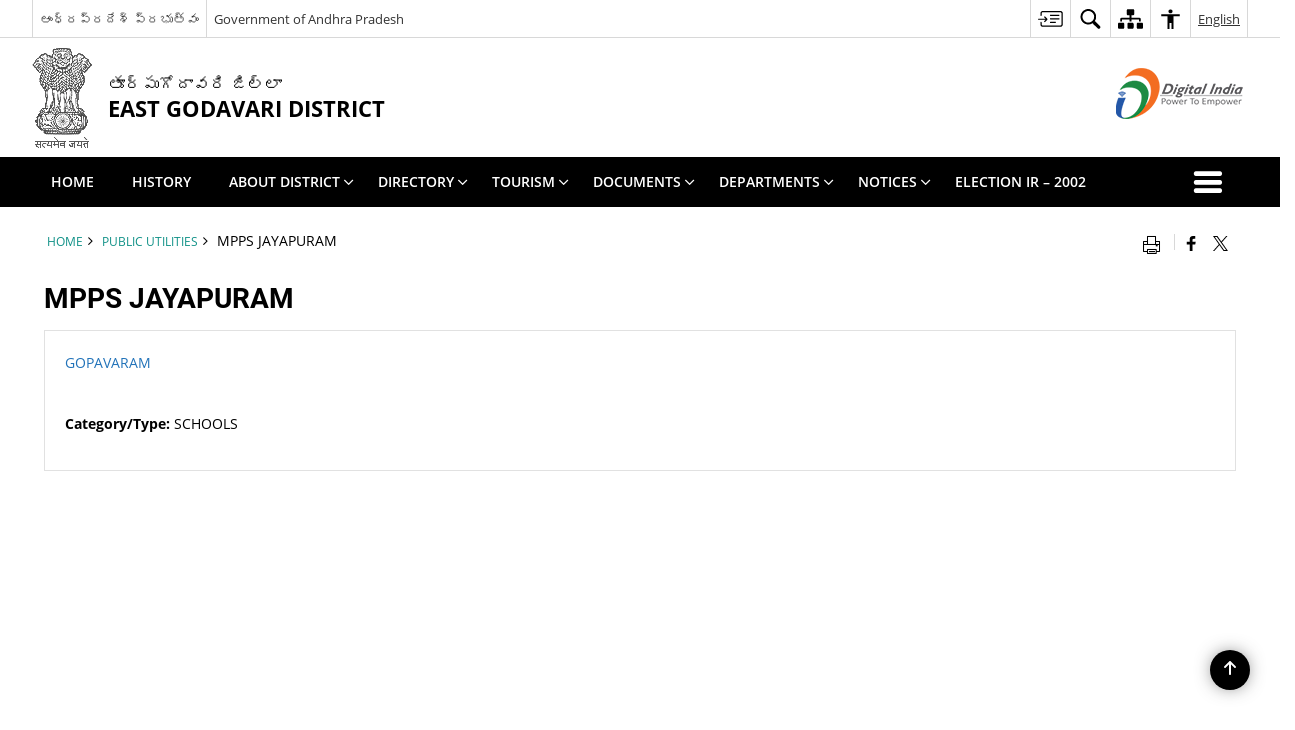

--- FILE ---
content_type: text/css
request_url: https://eastgodavari.ap.gov.in/wp-content/themes/district-theme-13/css/base.css
body_size: 50333
content:
.award .awardItems h2 {
	padding-top: 15px;
}

.award .awardItems:hover h2 a {
	color: #ffffff;
	text-decoration: underline;
}

.contrast .award .awardItems:hover {
	background-color: transparent;
}

.award.list-view .awardItems>img {
	float: left;
	width: 30%;
	padding-right: 15px;
}

@media (max-width: 1024px) {
	.page-template-award.mva7-thc-activetheme-district-theme-13 .row.breadcrumb-outer {
		padding: 0 15px;
	}
	.page-template-award.mva7-thc-activetheme-district-theme-13 .row {
		padding: 0 8px;
	}
}

@-webkit-keyframes spinAround {
	from {
		-webkit-transform: rotate(0deg);
		transform: rotate(0deg)
	}
	to {
		-webkit-transform: rotate(359deg);
		transform: rotate(359deg)
	}
}

@keyframes spinAround {
	from {
		-webkit-transform: rotate(0deg);
		transform: rotate(0deg)
	}
	to {
		-webkit-transform: rotate(359deg);
		transform: rotate(359deg)
	}
}

.color-white,
.banner-wrapper .container .slide-caption,
.banner-wrapper.captionbg .container .slide-caption,
#organisation-chart .parent-element .parent-List {
	color: #fff
}

.color-black {
	color: #000
}

.color-muted {
	color: rgba(0, 0, 0, 0.5)
}

.color-muted-inverse {
	color: rgba(255, 255, 255, 0.5)
}

.color-error {
	color: red
}

.color-info {
	color: #0686c8
}

.color-success {
	color: #2ac171
}

.color-gov,
.color-theme {
	color: #12a89d
}

.contrast .color-gov,
.contrast .color-theme {
	color: #fff
}

.bg-blue {
	background-color: #0686c8
}

.bg-grey {
	background-color: #c8c8c8
}

.bg-grey-light {
	background-color: #efefee
}

.bg-black {
	background-color: #222
}

.bg-white,
#photoGallery1 .photoGalleryWrapper .photos .phptpItem .thumbCaption>a {
	background-color: #fff
}

.bg-muted {
	background-color: rgba(0, 0, 0, 0.15)
}

.bg-muted-inverse {
	background-color: rgba(255, 255, 255, 0.75)
}

.bg-error {
	background-color: red
}

.bg-info {
	background-color: #3f42f6
}

.bg-success {
	background-color: green
}

.bg-gov,
#photoGallery1 .photoGalleryWrapper .photos .phptpItem .thumbCaption>a:hover {
	background-color: #f26522
}

.bg-theme {
	background-color: #12a89d
}

.bg-theme-light {
	background-color: #14bfb3
}

.contrast .bg-blue {
	background-color: #000;
	outline: 1px solid #3b3b3b
}

.text-light {
	color: #fff
}

.text-center {
	text-align: center
}

@font-face {
	font-family: 'Open Sans';
	font-style: normal;
	font-weight: 300;
	src: local("Open Sans Light"), local("OpenSans-Light"), url("../fonts/DXI1ORHCpsQm3Vp6mXoaTegdm0LZdjqr5-oayXSOefg.woff2") format("woff2"), url("../fonts/DXI1ORHCpsQm3Vp6mXoaTXhCUOGz7vYGh680lGh-uXM.woff") format("woff")
}

@font-face {
	font-family: 'Open Sans';
	font-style: normal;
	font-weight: 400;
	src: local("Open Sans"), local("OpenSans"), url("../fonts/cJZKeOuBrn4kERxqtaUH3VtXRa8TVwTICgirnJhmVJw.woff2") format("woff2"), url("../fonts/cJZKeOuBrn4kERxqtaUH3T8E0i7KZn-EPnyo3HZu7kw.woff") format("woff")
}

@font-face {
	font-family: 'Open Sans';
	font-style: normal;
	font-weight: 600;
	src: local("Open Sans Semibold"), local("OpenSans-Semibold"), url("../fonts/MTP_ySUJH_bn48VBG8sNSugdm0LZdjqr5-oayXSOefg.woff2") format("woff2"), url("../fonts/MTP_ySUJH_bn48VBG8sNSnhCUOGz7vYGh680lGh-uXM.woff") format("woff")
}

@font-face {
	font-family: 'Open Sans';
	font-style: normal;
	font-weight: 700;
	src: local("Open Sans Bold"), local("OpenSans-Bold"), url("../fonts/k3k702ZOKiLJc3WVjuplzOgdm0LZdjqr5-oayXSOefg.woff2") format("woff2"), url("../fonts/k3k702ZOKiLJc3WVjuplzHhCUOGz7vYGh680lGh-uXM.woff") format("woff")
}

@font-face {
	font-family: 'Open Sans';
	font-style: normal;
	font-weight: 800;
	src: local("Open Sans Extrabold"), local("OpenSans-Extrabold"), url("../fonts/EInbV5DfGHOiMmvb1Xr-hugdm0LZdjqr5-oayXSOefg.woff2") format("woff2"), url("../fonts/EInbV5DfGHOiMmvb1Xr-hnhCUOGz7vYGh680lGh-uXM.woff") format("woff")
}

@font-face {
	font-family: 'Lato';
	font-style: normal;
	font-weight: 300;
	src: local("Lato Light"), local("Lato-Light"), url("../fonts/EsvMC5un3kjyUhB9ZEPPwg.woff2") format("woff2"), url("../fonts/KT3KS9Aol4WfR6Vas8kNcg.woff") format("woff")
}

@font-face {
	font-family: 'Lato';
	font-style: normal;
	font-weight: 400;
	src: local("Lato Regular"), local("Lato-Regular"), url("../fonts/1YwB1sO8YE1Lyjf12WNiUA.woff2") format("woff2"), url("../fonts/9k-RPmcnxYEPm8CNFsH2gg.woff") format("woff")
}

@font-face {
	font-family: 'Lato';
	font-style: normal;
	font-weight: 700;
	src: local("Lato Bold"), local("Lato-Bold"), url("../fonts/H2DMvhDLycM56KNuAtbJYA.woff2") format("woff2"), url("../fonts/wkfQbvfT_02e2IWO3yYueQ.woff") format("woff")
}

@font-face {
	font-family: 'Lato';
	font-style: normal;
	font-weight: 900;
	src: local("Lato Black"), local("Lato-Black"), url("../fonts/tI4j516nok_GrVf4dhunkg.woff2") format("woff2"), url("../fonts/BVtM30trf7q_jfqYeHfjtA.woff") format("woff")
}

@font-face {
	font-family: 'Source Sans Pro';
	font-style: normal;
	font-weight: 300;
	src: local("Source Sans Pro Light"), local("SourceSansPro-Light"), url("../fonts/toadOcfmlt9b38dHJxOBGOode0-EuMkY--TSyExeINg.woff2") format("woff2"), url("../fonts/toadOcfmlt9b38dHJxOBGNbE_oMaV8t2eFeISPpzbdE.woff") format("woff")
}

@font-face {
	font-family: 'Source Sans Pro';
	font-style: normal;
	font-weight: 400;
	src: local("Source Sans Pro"), local("SourceSansPro-Regular"), url("../fonts/ODelI1aHBYDBqgeIAH2zlNV_2ngZ8dMf8fLgjYEouxg.woff2") format("woff2"), url("../fonts/ODelI1aHBYDBqgeIAH2zlBM0YzuT7MdOe03otPbuUS0.woff") format("woff")
}

@font-face {
	font-family: 'Source Sans Pro';
	font-style: normal;
	font-weight: 600;
	src: local("Source Sans Pro Semibold"), local("SourceSansPro-Semibold"), url("../fonts/toadOcfmlt9b38dHJxOBGCOFnW3Jk0f09zW_Yln67Ac.woff2") format("woff2"), url("../fonts/toadOcfmlt9b38dHJxOBGJ6-ys_j0H4QL65VLqzI3wI.woff") format("woff")
}

@font-face {
	font-family: 'Source Sans Pro';
	font-style: normal;
	font-weight: 700;
	src: local("Source Sans Pro Bold"), local("SourceSansPro-Bold"), url("../fonts/toadOcfmlt9b38dHJxOBGEo0As1BFRXtCDhS66znb_k.woff2") format("woff2"), url("../fonts/toadOcfmlt9b38dHJxOBGFkQc6VGVFSmCnC_l7QZG60.woff") format("woff")
}

@font-face {
	font-family: 'Source Sans Pro';
	font-style: normal;
	font-weight: 900;
	src: local("Source Sans Pro Black"), local("SourceSansPro-Black"), url("../fonts/toadOcfmlt9b38dHJxOBGHZhYM0_6AejPZE-OqA592o.woff2") format("woff2"), url("../fonts/toadOcfmlt9b38dHJxOBGHiec-hVyr2k4iOzEQsW1iE.woff") format("woff")
}

@font-face {
	font-family: 'icomoon';
	src: url("../fonts/icomoon.eot?y6palq");
	src: url("../fonts/icomoon.eot?y6palq#iefix") format("embedded-opentype"), url("../fonts/icomoon.ttf?y6palq") format("truetype"), url("../fonts/icomoon.woff?y6palq") format("woff"), url("../fonts/icomoon.svg?y6palq#icomoon") format("svg");
	font-weight: normal;
	font-style: normal
}

@font-face {
	font-family: 'Roboto';
	font-style: normal;
	font-weight: 300;
	src: local("Roboto Light"), local("Roboto-Light"), url(../fonts/0eC6fl06luXEYWpBSJvXCBJtnKITppOI_IvcXXDNrsc.woff2) format("woff2");
	unicode-range: U+0460-052F, U+20B4, U+2DE0-2DFF, U+A640-A69F
}

@font-face {
	font-family: 'Roboto';
	font-style: normal;
	font-weight: 300;
	src: local("Roboto Light"), local("Roboto-Light"), url(../fonts/Fl4y0QdOxyyTHEGMXX8kcRJtnKITppOI_IvcXXDNrsc.woff2) format("woff2");
	unicode-range: U+0400-045F, U+0490-0491, U+04B0-04B1, U+2116
}

@font-face {
	font-family: 'Roboto';
	font-style: normal;
	font-weight: 300;
	src: local("Roboto Light"), local("Roboto-Light"), url(../fonts/-L14Jk06m6pUHB-5mXQQnRJtnKITppOI_IvcXXDNrsc.woff2) format("woff2");
	unicode-range: U+1F00-1FFF
}

@font-face {
	font-family: 'Roboto';
	font-style: normal;
	font-weight: 300;
	src: local("Roboto Light"), local("Roboto-Light"), url(../fonts/I3S1wsgSg9YCurV6PUkTORJtnKITppOI_IvcXXDNrsc.woff2) format("woff2");
	unicode-range: U+0370-03FF
}

@font-face {
	font-family: 'Roboto';
	font-style: normal;
	font-weight: 300;
	src: local("Roboto Light"), local("Roboto-Light"), url(../fonts/NYDWBdD4gIq26G5XYbHsFBJtnKITppOI_IvcXXDNrsc.woff2) format("woff2");
	unicode-range: U+0102-0103, U+1EA0-1EF9, U+20AB
}

@font-face {
	font-family: 'Roboto';
	font-style: normal;
	font-weight: 300;
	src: local("Roboto Light"), local("Roboto-Light"), url(../fonts/Pru33qjShpZSmG3z6VYwnRJtnKITppOI_IvcXXDNrsc.woff2) format("woff2");
	unicode-range: U+0100-024F, U+1E00-1EFF, U+20A0-20AB, U+20AD-20CF, U+2C60-2C7F, U+A720-A7FF
}

@font-face {
	font-family: 'Roboto';
	font-style: normal;
	font-weight: 300;
	src: local("Roboto Light"), local("Roboto-Light"), url(../fonts/Hgo13k-tfSpn0qi1SFdUfVtXRa8TVwTICgirnJhmVJw.woff2) format("woff2");
	unicode-range: U+0000-00FF, U+0131, U+0152-0153, U+02C6, U+02DA, U+02DC, U+2000-206F, U+2074, U+20AC, U+2212, U+2215
}

@font-face {
	font-family: 'Roboto';
	font-style: normal;
	font-weight: 400;
	src: local("Roboto"), local("Roboto-Regular"), url(../fonts/ek4gzZ-GeXAPcSbHtCeQI_esZW2xOQ-xsNqO47m55DA.woff2) format("woff2");
	unicode-range: U+0460-052F, U+20B4, U+2DE0-2DFF, U+A640-A69F
}

@font-face {
	font-family: 'Roboto';
	font-style: normal;
	font-weight: 400;
	src: local("Roboto"), local("Roboto-Regular"), url(../fonts/mErvLBYg_cXG3rLvUsKT_fesZW2xOQ-xsNqO47m55DA.woff2) format("woff2");
	unicode-range: U+0400-045F, U+0490-0491, U+04B0-04B1, U+2116
}

@font-face {
	font-family: 'Roboto';
	font-style: normal;
	font-weight: 400;
	src: local("Roboto"), local("Roboto-Regular"), url(../fonts/-2n2p-_Y08sg57CNWQfKNvesZW2xOQ-xsNqO47m55DA.woff2) format("woff2");
	unicode-range: U+1F00-1FFF
}

@font-face {
	font-family: 'Roboto';
	font-style: normal;
	font-weight: 400;
	src: local("Roboto"), local("Roboto-Regular"), url(../fonts/u0TOpm082MNkS5K0Q4rhqvesZW2xOQ-xsNqO47m55DA.woff2) format("woff2");
	unicode-range: U+0370-03FF
}

@font-face {
	font-family: 'Roboto';
	font-style: normal;
	font-weight: 400;
	src: local("Roboto"), local("Roboto-Regular"), url(../fonts/NdF9MtnOpLzo-noMoG0miPesZW2xOQ-xsNqO47m55DA.woff2) format("woff2");
	unicode-range: U+0102-0103, U+1EA0-1EF9, U+20AB
}

@font-face {
	font-family: 'Roboto';
	font-style: normal;
	font-weight: 400;
	src: local("Roboto"), local("Roboto-Regular"), url(../fonts/Fcx7Wwv8OzT71A3E1XOAjvesZW2xOQ-xsNqO47m55DA.woff2) format("woff2");
	unicode-range: U+0100-024F, U+1E00-1EFF, U+20A0-20AB, U+20AD-20CF, U+2C60-2C7F, U+A720-A7FF
}

@font-face {
	font-family: 'Roboto';
	font-style: normal;
	font-weight: 400;
	src: local("Roboto"), local("Roboto-Regular"), url(../fonts/CWB0XYA8bzo0kSThX0UTuA.woff2) format("woff2");
	unicode-range: U+0000-00FF, U+0131, U+0152-0153, U+02C6, U+02DA, U+02DC, U+2000-206F, U+2074, U+20AC, U+2212, U+2215
}

@font-face {
	font-family: 'Roboto';
	font-style: normal;
	font-weight: 500;
	src: local("Roboto Medium"), local("Roboto-Medium"), url(../fonts/ZLqKeelYbATG60EpZBSDyxJtnKITppOI_IvcXXDNrsc.woff2) format("woff2");
	unicode-range: U+0460-052F, U+20B4, U+2DE0-2DFF, U+A640-A69F
}

@font-face {
	font-family: 'Roboto';
	font-style: normal;
	font-weight: 500;
	src: local("Roboto Medium"), local("Roboto-Medium"), url(../fonts/oHi30kwQWvpCWqAhzHcCSBJtnKITppOI_IvcXXDNrsc.woff2) format("woff2");
	unicode-range: U+0400-045F, U+0490-0491, U+04B0-04B1, U+2116
}

@font-face {
	font-family: 'Roboto';
	font-style: normal;
	font-weight: 500;
	src: local("Roboto Medium"), local("Roboto-Medium"), url(../fonts/rGvHdJnr2l75qb0YND9NyBJtnKITppOI_IvcXXDNrsc.woff2) format("woff2");
	unicode-range: U+1F00-1FFF
}

@font-face {
	font-family: 'Roboto';
	font-style: normal;
	font-weight: 500;
	src: local("Roboto Medium"), local("Roboto-Medium"), url(../fonts/mx9Uck6uB63VIKFYnEMXrRJtnKITppOI_IvcXXDNrsc.woff2) format("woff2");
	unicode-range: U+0370-03FF
}

@font-face {
	font-family: 'Roboto';
	font-style: normal;
	font-weight: 500;
	src: local("Roboto Medium"), local("Roboto-Medium"), url(../fonts/mbmhprMH69Zi6eEPBYVFhRJtnKITppOI_IvcXXDNrsc.woff2) format("woff2");
	unicode-range: U+0102-0103, U+1EA0-1EF9, U+20AB
}

@font-face {
	font-family: 'Roboto';
	font-style: normal;
	font-weight: 500;
	src: local("Roboto Medium"), local("Roboto-Medium"), url(../fonts/oOeFwZNlrTefzLYmlVV1UBJtnKITppOI_IvcXXDNrsc.woff2) format("woff2");
	unicode-range: U+0100-024F, U+1E00-1EFF, U+20A0-20AB, U+20AD-20CF, U+2C60-2C7F, U+A720-A7FF
}

@font-face {
	font-family: 'Roboto';
	font-style: normal;
	font-weight: 500;
	src: local("Roboto Medium"), local("Roboto-Medium"), url(../fonts/RxZJdnzeo3R5zSexge8UUVtXRa8TVwTICgirnJhmVJw.woff2) format("woff2");
	unicode-range: U+0000-00FF, U+0131, U+0152-0153, U+02C6, U+02DA, U+02DC, U+2000-206F, U+2074, U+20AC, U+2212, U+2215
}

@font-face {
	font-family: 'Roboto';
	font-style: normal;
	font-weight: 700;
	src: local("Roboto Bold"), local("Roboto-Bold"), url(../fonts/77FXFjRbGzN4aCrSFhlh3hJtnKITppOI_IvcXXDNrsc.woff2) format("woff2");
	unicode-range: U+0460-052F, U+20B4, U+2DE0-2DFF, U+A640-A69F
}

@font-face {
	font-family: 'Roboto';
	font-style: normal;
	font-weight: 700;
	src: local("Roboto Bold"), local("Roboto-Bold"), url(../fonts/isZ-wbCXNKAbnjo6_TwHThJtnKITppOI_IvcXXDNrsc.woff2) format("woff2");
	unicode-range: U+0400-045F, U+0490-0491, U+04B0-04B1, U+2116
}

@font-face {
	font-family: 'Roboto';
	font-style: normal;
	font-weight: 700;
	src: local("Roboto Bold"), local("Roboto-Bold"), url(../fonts/UX6i4JxQDm3fVTc1CPuwqhJtnKITppOI_IvcXXDNrsc.woff2) format("woff2");
	unicode-range: U+1F00-1FFF
}

@font-face {
	font-family: 'Roboto';
	font-style: normal;
	font-weight: 700;
	src: local("Roboto Bold"), local("Roboto-Bold"), url(../fonts/jSN2CGVDbcVyCnfJfjSdfBJtnKITppOI_IvcXXDNrsc.woff2) format("woff2");
	unicode-range: U+0370-03FF
}

@font-face {
	font-family: 'Roboto';
	font-style: normal;
	font-weight: 700;
	src: local("Roboto Bold"), local("Roboto-Bold"), url(../fonts/PwZc-YbIL414wB9rB1IAPRJtnKITppOI_IvcXXDNrsc.woff2) format("woff2");
	unicode-range: U+0102-0103, U+1EA0-1EF9, U+20AB
}

@font-face {
	font-family: 'Roboto';
	font-style: normal;
	font-weight: 700;
	src: local("Roboto Bold"), local("Roboto-Bold"), url(../fonts/97uahxiqZRoncBaCEI3aWxJtnKITppOI_IvcXXDNrsc.woff2) format("woff2");
	unicode-range: U+0100-024F, U+1E00-1EFF, U+20A0-20AB, U+20AD-20CF, U+2C60-2C7F, U+A720-A7FF
}

@font-face {
	font-family: 'Roboto';
	font-style: normal;
	font-weight: 700;
	src: local("Roboto Bold"), local("Roboto-Bold"), url(../fonts/d-6IYplOFocCacKzxwXSOFtXRa8TVwTICgirnJhmVJw.woff2) format("woff2");
	unicode-range: U+0000-00FF, U+0131, U+0152-0153, U+02C6, U+02DA, U+02DC, U+2000-206F, U+2074, U+20AC, U+2212, U+2215
}

html,
body,
div,
span,
applet,
object,
iframe,
h1,
h2,
h3,
h4,
h5,
h6,
p,
blockquote,
pre,
a,
abbr,
acronym,
address,
big,
cite,
code,
del,
dfn,
em,
font,
ins,
kbd,
q,
s,
samp,
small,
strike,
strong,
sub,
sup,
tt,
var,
dl,
dt,
dd,
ol,
ul,
li,
fieldset,
form,
label,
legend,
table,
caption,
tbody,
tfoot,
thead,
tr,
th,
td {
	border: 0;
	font-family: inherit;
	font-size: 100%;
	font-style: inherit;
	font-weight: inherit;
	margin: 0;
	outline: 0;
	padding: 0;
	vertical-align: baseline
}

html {
	-webkit-box-sizing: border-box;
	box-sizing: border-box;
	font-size: 62.5%;
	overflow-y: scroll;
	-webkit-text-size-adjust: 100%;
	-ms-text-size-adjust: 100%
}

* {
	-webkit-box-sizing: inherit;
	box-sizing: inherit
}

*:before,
*:after {
	-webkit-box-sizing: inherit;
	box-sizing: inherit
}

body {
	background: #f1f1f1
}

article,
aside,
details,
figcaption,
figure,
footer,
header,
main,
nav,
section {
	display: block
}

ol,
ul {
	list-style: none
}

table {
	border-collapse: separate;
	border-spacing: 0
}

caption,
th,
td {
	font-weight: normal;
	text-align: left
}

fieldset {
	min-width: inherit
}

blockquote:before,
blockquote:after {
	content: ""
}

q:before,
q:after {
	content: ""
}

blockquote,
q {
	-webkit-hyphens: none;
	-ms-hyphens: none;
	hyphens: none;
	quotes: none
}

a:focus {
	outline: 1px dotted #c1c1c1;
	outline: 1px dotted rgba(51, 51, 51, 0.3)
}

a:hover,
a:active {
	outline: 0
}

a img {
	border: 0
}

.social-navigation a:before,
.secondary-toggle:before,
.dropdown-toggle:after,
.bypostauthor>article .fn:after,
.comment-reply-title small a:before {
	-moz-osx-font-smoothing: grayscale;
	-webkit-font-smoothing: antialiased;
	display: inline-block;
	font-size: 16px;
	font-style: normal;
	font-weight: normal;
	font-variant: normal;
	line-height: 1;
	
	text-align: center;
	text-decoration: inherit;
	text-transform: none;
	vertical-align: top
}

.comment-navigation .nav-next a:after,
.comment-navigation .nav-previous a:before {
	-moz-osx-font-smoothing: grayscale;
	-webkit-font-smoothing: antialiased;
	display: inline-block;
	font-family: "Genericons";
	font-size: 16px;
	font-style: normal;
	font-weight: normal;
	font-variant: normal;
	line-height: 1;
	
	text-align: center;
	text-decoration: inherit;
	text-transform: none;
	vertical-align: top
}

.posted-on:before,
.byline:before,
.cat-links:before,
.tags-links:before,
.comments-link:before,
.entry-format:before,
.edit-link:before,
.full-size-link:before {
	-moz-osx-font-smoothing: grayscale;
	-webkit-font-smoothing: antialiased;
	display: inline-block;
	font-family: "Genericons";
	font-size: 16px;
	font-style: normal;
	font-weight: normal;
	font-variant: normal;
	line-height: 1;
	
	text-align: center;
	text-decoration: inherit;
	text-transform: none;
	vertical-align: top
}

.pagination .prev:before,
.pagination .next:before {
	-moz-osx-font-smoothing: grayscale;
	-webkit-font-smoothing: antialiased;
	display: inline-block;
	font-family: "Genericons";
	font-size: 16px;
	font-style: normal;
	font-weight: normal;
	font-variant: normal;
	line-height: 1;
	
	text-align: center;
	text-decoration: inherit;
	text-transform: none;
	vertical-align: top
}

.image-navigation a:before,
.image-navigation a:after {
	-moz-osx-font-smoothing: grayscale;
	-webkit-font-smoothing: antialiased;
	display: inline-block;
	font-family: "Genericons";
	font-size: 16px;
	font-style: normal;
	font-weight: normal;
	font-variant: normal;
	line-height: 1;
	
	text-align: center;
	text-decoration: inherit;
	text-transform: none;
	vertical-align: top
}

.format-link .entry-title a:after,
.entry-content .more-link:after,
.entry-summary .more-link:after,
.author-link:after {
	-moz-osx-font-smoothing: grayscale;
	-webkit-font-smoothing: antialiased;
	display: inline-block;
	font-size: 16px;
	font-style: normal;
	font-weight: normal;
	font-variant: normal;
	line-height: 1;
	
	text-align: center;
	text-decoration: inherit;
	text-transform: none;
	vertical-align: top
}

* {
	padding: 0 0 0 0;
	margin: 0 auto;
	text-decoration: none;
	outline: none;
	list-style-type: none
}

*:hover,
*:focus,
*.active {
	text-decoration: none;
	outline: none
}

body,
html {
	font-family: 'Helvetica Neue Light', sans-serif;
	line-height: 1.3;
	z-index: 0
}

i,
b,
span,
p,
thead,
tbody,
td,
tr,
th,
code,
pre,
nav,
footer,
article,
header {
	font-size: inherit
}

h1 {
	font-size: 23px;
	font-weight: 700
}

h2 {
	font-size: 18px;
	font-weight: 700
}

h3 {
	font-size: 16.5px;
	font-weight: 700
}

h4 {
	font-size: 14.5px;
	font-weight: 700
}

h5 {
	font-size: 13.5px;
	font-weight: 700
}

h6 {
	font-size: 12.5px;
	font-weight: 700
}

a,
button {
	cursor: pointer
}

.line {
	-ms-box-sizing: border-box;
	-webkit-box-sizing: border-box;
	box-sizing: border-box;
	width: 100%;
	float: left;
	clear: right
}

.line-compress {
	-ms-box-sizing: border-box;
	-webkit-box-sizing: border-box;
	box-sizing: border-box;
	width: 100%;
	float: left;
	clear: right;
	padding: 0 2% 0 2%
}

.col1,
.col2,
.col3,
.col4,
.col5,
.col6,
.col7,
.col8,
.col9,
.col10,
.offset-left1,
.offset-left2,
.offset-left3,
.offset-left4,
.offset-left5,
.offset-left6,
.offset-left7,
.offset-left8,
.offset-left9,
.offset-left10,
.offset-right1,
.offset-right2,
.offset-right3,
.offset-right4,
.offset-right5,
.offset-right6,
.offset-right7,
.offset-right8,
.offset-right9,
.offset-right10 {
	float: left;
	vertical-align: top;
	left: 0;
	min-height: 0.5px
}

.col1 {
	width: 10%
}

.col2 {
	width: 20%
}

.col3 {
	width: 30%
}

.col4 {
	width: 40%
}

.col5 {
	width: 50%
}

.col6 {
	width: 60%
}

.col7 {
	width: 70%
}

.col8 {
	width: 80%
}

.col9 {
	width: 90%
}

.col10 {
	width: 100%
}

.offset-left1 {
	margin-left: 10%
}

.offset-left2 {
	margin-left: 20%
}

.offset-left3 {
	margin-left: 30%
}

.offset-left4 {
	margin-left: 40%
}

.offset-left5 {
	margin-left: 50%
}

.offset-left6 {
	margin-left: 60%
}

.offset-left7 {
	margin-left: 70%
}

.offset-left8 {
	margin-left: 80%
}

.offset-left9 {
	margin-left: 90%
}

.offset-left10 {
	margin-left: 100%
}

.offset-right1 {
	margin-right: 10%
}

.offset-right2 {
	margin-right: 20%
}

.offset-right3 {
	margin-right: 30%
}

.offset-right4 {
	margin-right: 40%
}

.offset-right5 {
	margin-right: 50%
}

.offset-right6 {
	margin-right: 60%
}

.offset-right7 {
	margin-right: 70%
}

.offset-right8 {
	margin-right: 80%
}

.offset-right9 {
	margin-right: 90%
}

.offset-right10 {
	margin-right: 100%
}

button {
	cursor: pointer;
	border: none
}

.btn {
	-ms-box-sizing: border-box;
	-webkit-box-sizing: border-box;
	box-sizing: border-box;
	width: auto;
	padding: 5px 2%;
	display: block;
	-webkit-transition: all .3s;
	transition: all .3s
}

.btn.btn-medium {
	padding: 9.5px 2%;
	font-size: 14.5px
}

.btn.btn-large {
	padding: 14px 2%;
	font-size: 17px
}

.btn:hover {
	opacity: 0.8;
	text-decoration: none
}

.btn:focus {
	-webkit-box-shadow: 1px 1px 4px 1px rgba(0, 0, 0, 0.1) inset;
	box-shadow: 1px 1px 4px 1px rgba(0, 0, 0, 0.1) inset;
	text-decoration: none
}

.btn.active {
	-webkit-box-shadow: 0 0 0 200px rgba(0, 0, 0, 0.09) inset;
	box-shadow: 0 0 0 200px rgba(0, 0, 0, 0.09) inset;
	text-decoration: none
}

.btn.active:hover {
	opacity: 1
}

.btn.disabled {
	cursor: none
}

.hr {
	border-top: 1px solid rgba(0, 0, 0, 0.05);
	width: 100%;
	float: none;
	clear: both;
	height: 0
}

.push-left {
	float: left
}

.push-right {
	float: right
}

.push-center {
	margin: 0 auto;
	float: none
}

.center-content {
	text-align: center
}

.left-content {
	text-align: left
}

.right-content {
	text-align: right
}

.v-top {
	vertical-align: top
}

.v-middle {
	vertical-align: middle
}

.v-bottom {
	vertical-align: bottom
}

.v-super {
	vertical-align: super
}

.v-text {
	vertical-align: text-bottom
}

.v-sub {
	vertical-align: sub
}

.font-light {
	font-weight: lighter
}

.font-medium {
	font-weight: 500
}

.font-bold {
	font-weight: bold
}

.over-hidden {
	overflow: hidden
}

.over-y-hidden {
	overflow-y: hidden
}

.over-x-hidden {
	overflow-x: hidden
}

.over-scroll {
	overflow: scroll
}

.over-x-scroll {
	overflow-x: scroll
}

.over-y-scroll {
	overflow-y: scroll
}

.breakword {
	word-break: break-all
}

.lowercase {
	text-transform: lowercase
}

.uppercase {
	text-transform: uppercase
}

.capitalize {
	text-transform: capitalize
}

.ellips {
	white-space: nowrap;
	overflow: hidden;
	text-overflow: ellipsis
}

.layer1 {
	z-index: 1
}

.layer2 {
	z-index: 2
}

.layer3 {
	z-index: 3
}

.layer4 {
	z-index: 4
}

.border,
.newsBox {
	-webkit-box-shadow: 0 0 0 1px rgba(0, 0, 0, 0.1);
	box-shadow: 0 0 0 1px rgba(0, 0, 0, 0.1)
}

.border-info {
	-webkit-box-shadow: 0 0 0 1px lightblue;
	box-shadow: 0 0 0 1px lightblue
}

.border-error {
	-webkit-box-shadow: 0 0 0 1px red;
	box-shadow: 0 0 0 1px red;
}

.border-success {
	-webkit-box-shadow: 0 0 0 1px lightgreen;
	box-shadow: 0 0 0 1px lightgreen
}

.radius3 {
	border-radius: 3px
}

.radius5 {
	border-radius: 5px
}

.radius10 {
	border-radius: 10px
}

.radius20 {
	border-radius: 20px
}

.radius-full {
	border-radius: 100%
}

.separator3 {
	min-height: 3px;
	clear: both;
	float: none;
	width: 100%
}

.separator5 {
	min-height: 5px;
	clear: both;
	float: none;
	width: 100%
}

.separator10 {
	min-height: 10px;
	clear: both;
	float: none;
	width: 100%
}

.separator15 {
	min-height: 15px;
	clear: both;
	float: none;
	width: 100%
}

.separator30 {
	min-height: 30px;
	clear: both;
	float: none;
	width: 100%
}

.separator50 {
	min-height: 50px;
	clear: both;
	float: none;
	width: 100%
}

.separator100 {
	min-height: 100px;
	clear: both;
	float: none;
	width: 100%
}

.hide {
	display: none
}

.show {
	display: inherit
}

.hidden {
	visibility: hidden
}

.visible {
	visibility: visible
}

.half-opacity {
	opacity: 0.5
}

.less-opacity {
	opacity: 0.75
}

.toggle-opacity-hover {
	opacity: 0.65
}

.toggle-opacity-hover:hover {
	opacity: 1
}

.toggle-opacity-inverse-hover {
	opacity: 1
}

.toggle-opacity-inverse-hover:hover {
	opacity: 0.65
}

.fixed {
	position: fixed
}

.absolute {
	position: absolute
}

.relative {
	position: relative
}

.relative-absolute {
	position: relative;
}

.top {
	top: 0
}

.left {
	left: 0
}

.right {
	right: 0
}

.bottom {
	bottom: 0
}

.middle {
	left: 0;
	right: 0
}

@-webkit-keyframes fadeOut {
	25% {
		opacity: 0.6
	}
	75% {
		opacity: 0.4
	}
	100% {
		opacity: 0
	}
}

@keyframes fadeOut {
	25% {
		opacity: 0.6
	}
	75% {
		opacity: 0.4
	}
	100% {
		opacity: 0
	}
}

@-webkit-keyframes fadeIn {
	0% {
		opacity: 0
	}
	75% {
		opacity: 1
	}
}

@keyframes fadeIn {
	0% {
		opacity: 0
	}
	75% {
		opacity: 1
	}
}

.fade-out-slow {
	-webkit-animation: fadeOut 0.85s linear;
	animation: fadeOut 0.85s linear;
	animation-fill-mode: forwards;
	-moz-animation-fill-mode: forwards;
	-o-animation-fill-mode: forwards;
	-webkit-animation-fill-mode: forwards
}

.fade-out-medium {
	-webkit-animation: fadeOut 0.45s linear;
	animation: fadeOut 0.45s linear;
	animation-fill-mode: forwards;
	-moz-animation-fill-mode: forwards;
	-o-animation-fill-mode: forwards;
	-webkit-animation-fill-mode: forwards
}

.fade-out-fast {
	-webkit-animation: fadeOut 0.15s linear;
	animation: fadeOut 0.15s linear;
	animation-fill-mode: forwards;
	-moz-animation-fill-mode: forwards;
	-o-animation-fill-mode: forwards;
	-webkit-animation-fill-mode: forwards
}

.fade-in-slow {
	-webkit-animation: fadeIn 0.85s linear;
	animation: fadeIn 0.85s linear;
	animation-fill-mode: forwards;
	-moz-animation-fill-mode: forwards;
	-o-animation-fill-mode: forwards;
	-webkit-animation-fill-mode: forwards
}

.fade-in-medium {
	-webkit-animation: fadeIn 0.45s linear;
	animation: fadeIn 0.45s linear;
	animation-fill-mode: forwards;
	-moz-animation-fill-mode: forwards;
	-o-animation-fill-mode: forwards;
	-webkit-animation-fill-mode: forwards
}

.fade-in-fast {
	-webkit-animation: fadeIn 0.15s linear;
	animation: fadeIn 0.15s linear;
	animation-fill-mode: forwards;
	-moz-animation-fill-mode: forwards;
	-o-animation-fill-mode: forwards;
	-webkit-animation-fill-mode: forwards
}

.no-border {
	border: none
}

.no-radius {
	border-radius: 0 0 0 0
}

.no-bg {
	background-color: transparent;
}

.no-padding {
	padding: 0 0 0 0
}

.no-margin {
	margin: 0 0 0 0
}

.no-list-style {
	list-style-type: none
}

.no-float {
	float: none
}

.no-height {
	height: 0;
	max-height: 0
}

.no-width {
	width: 0;
	max-width: 0
}

.no-opacity {
	opacity: 0
}

.bg-dark {
	background: #000000
}

input[type="text"],
input[type="email"],
input[type="password"],
input[type="search"] {
	-ms-box-sizing: border-box;
	-webkit-box-sizing: border-box;
	box-sizing: border-box;
	width: 100%;
	height: 30px;
	border: none;
	padding: 0 1.5%;
	-webkit-box-shadow: 0 0 0 1px #504949;
	box-shadow: 0 0 0 1px #504949
}

select {
	-ms-box-sizing: border-box;
	-webkit-box-sizing: border-box;
	box-sizing: border-box;
	width: 100%;
	border: none;
	background: none;
	padding: 8px 0 0 0;
	height: 30px;
	border-radius: 3px;
	outline: none;
	-webkit-box-shadow: 0 0 0 1px #504949;
	box-shadow: 0 0 0 1px #504949
}

select:hover,
select:focus {
	-ms-box-sizing: border-box;
	-webkit-box-sizing: border-box;
	box-sizing: border-box;
	width: 100%;
	border: none;
	background: none;
	padding: 8px 0 0 0;
	height: 30px;
	border-radius: 3px;
	outline: none;
	-webkit-box-shadow: 0 0 0 1px #504949;
	box-shadow: 0 0 0 1px #504949
}

select option {
	padding: 5px
}

select option:hover {
	padding: 5px
}

input[type="radio"],
input[type="checkbox"],
input[type="radio"]:hover,
input[type="checkbox"]:hover,
input[type="radio"]:focus,
input[type="checkbox"]:focus {
	-webkit-box-shadow: none;
	box-shadow: none;
	width: auto;
	padding: 0
}

textarea {
	-ms-box-sizing: border-box;
	-webkit-box-sizing: border-box;
	box-sizing: border-box;
	font-size: inherit;
	width: 100%;
	padding: 10px 15px;
	border: none;
	-webkit-box-shadow: 0 0 0 1px #ddd;
	box-shadow: 0 0 0 1px #ddd
}

.badge {
	padding: 0 5px;
	font-size: inherit
}

.badge-medium {
	padding: 3px 8px;
	font-size: 15px;
	font-size: inherit
}

.badge-large {
	padding: 6px 15px;
	font-size: 16.5px
}

.overlay {
	position: fixed;
	left: 0;
	right: 0;
	top: 0;
	bottom: 0;
	height: 100%
}

.overlay.overlay-dark {
	background-color: rgba(0, 0, 0, 0.65)
}

.overlay.overlay-light {
	background-color: rgba(255, 255, 255, 0.85)
}

@media screen and (min-width: 800px) {
	.mobile,
	.tablet {
		display: none
	}
	.desktop {
		display: inherit
	}
}

@media screen and (max-width: 800px) {
	.mobile,
	.desktop {
		display: none
	}
	.tablet {
		display: inherit
	}
	.line-tablet {
		width: 100%;
		margin: 0 auto
	}
}

@media screen and (max-width: 400px) {
	.tablet,
	.desktop {
		display: none
	}
	.mobile {
		display: inherit
	}
	.line-mobile {
		width: 100%;
		margin: 0 auto
	}
}

.clear {
	clear: both;
	display: block
}

.clearfix {
	zoom: 1
}

.clearfix:before,
.clearfix:after {
	display: table;
	line-height: 0;
	content: ""
}

.clearfix:after {
	clear: both
}

.row:before,
.row:after {
	display: table;
	line-height: 0;
	content: ""
}

.row:after {
	clear: both
}

.footer-top-wrapper ul:before,
.footer-top-wrapper ul:after {
	display: table;
	line-height: 0;
	content: ""
}

.footer-top-wrapper ul:after {
	clear: both
}

.float-element:before,
.float-element:after {
	display: table;
	line-height: 0;
	content: ""
}

.float-element:after {
	clear: both
}

.clear {
	clear: both;
	display: block
}

.clearfix {
	zoom: 1
}

.clearfix:before {
	display: table;
	line-height: 0;
	content: ""
}

.clearfix:after {
	display: table;
	line-height: 0;
	content: "";
	clear: both
}

.row:before,
.footer-top-wrapper ul:before,
.float-element:before {
	display: table;
	line-height: 0;
	content: ""
}

.row:after,
.footer-top-wrapper ul:after,
.float-element:after {
	display: table;
	line-height: 0;
	content: "";
	clear: both
}

.wrapper {
	position: relative
}

.wrapper:before {
	display: table;
	line-height: 0;
	content: ""
}

.wrapper:after {
	display: table;
	line-height: 0;
	content: "";
	clear: both
}

.container {
	position: relative;
	margin: 0 auto;
	display: block;
	max-width: 1366px
}

.container:before {
	display: table;
	line-height: 0;
	content: ""
}

.container:after {
	display: table;
	line-height: 0;
	content: "";
	clear: both
}

.form-control {
	display: block;
	width: 100%;
	height: 34px;
	padding: 6px 12px;
	font-size: 14px;
	line-height: 1.42857143;
	color: #555555;
	background-color: #ffffff;
	background-image: none;
	border: 1px solid #cccccc;
	border-radius: 4px;
	-webkit-box-shadow: inset 0 1px 1px rgba(0, 0, 0, 0.075);
	box-shadow: inset 0 1px 1px rgba(0, 0, 0, 0.075);
	-webkit-transition: border-color ease-in-out .15s, -webkit-box-shadow ease-in-out .15s;
	transition: border-color ease-in-out .15s, -webkit-box-shadow ease-in-out .15s;
	transition: border-color ease-in-out .15s, box-shadow ease-in-out .15s;
	transition: border-color ease-in-out .15s, box-shadow ease-in-out .15s, -webkit-box-shadow ease-in-out .15s
}

.form-control:focus {
	border-color: #66afe9;
	outline: 0;
	-webkit-box-shadow: inset 0 1px 1px rgba(0, 0, 0, 0.075), 0 0 8px rgba(102, 175, 233, 0.6);
	box-shadow: inset 0 1px 1px rgba(0, 0, 0, 0.075), 0 0 8px rgba(102, 175, 233, 0.6)
}

.form-control::-moz-placeholder {
	color: #999999;
	opacity: 1
}

.form-control:-ms-input-placeholder,
.form-control::-webkit-input-placeholder {
	color: #999999
}

.form-control::-ms-expand {
	border: 0;
	background-color: transparent
}

.form-control[disabled],
.form-control[readonly] {
	background-color: #eeeeee;
	opacity: 1
}

fieldset[disabled] .form-control {
	background-color: #eeeeee;
	opacity: 1
}

.form-control[disabled],
fieldset[disabled] .form-control {
	cursor: not-allowed
}

textarea.form-control {
	height: auto
}

input[type="search"] {
	-webkit-appearance: none
}

@media screen and (-webkit-min-device-pixel-ratio: 0) {
	input[type="date"].form-control,
	input[type="time"].form-control,
	input[type="datetime-local"].form-control,
	input[type="month"].form-control {
		line-height: 34px
	}
	input[type="date"].input-sm,
	input[type="time"].input-sm,
	input[type="datetime-local"].input-sm,
	input[type="month"].input-sm {
		line-height: 30px
	}
	.input-group-sm input[type="date"],
	.input-group-sm input[type="time"],
	.input-group-sm input[type="datetime-local"],
	.input-group-sm input[type="month"] {
		line-height: 30px
	}
	input[type="date"].input-lg,
	input[type="time"].input-lg,
	input[type="datetime-local"].input-lg,
	input[type="month"].input-lg {
		line-height: 46px
	}
	.input-group-lg input[type="date"],
	.input-group-lg input[type="time"],
	.input-group-lg input[type="datetime-local"],
	.input-group-lg input[type="month"] {
		line-height: 46px
	}
}

.form-group {
	margin-bottom: 15px
}

.radio,
.checkbox {
	position: relative;
	display: block
}

.radio label,
.checkbox label {
	min-height: 20px;
	padding-left: 20px;
	margin-bottom: 0;
	font-weight: normal;
	cursor: pointer
}

.radio-inline,
.checkbox-inline {
	position: relative;
	display: inline-block;
	padding-left: 20px;
	margin-bottom: 0;
	vertical-align: middle;
	font-weight: normal;
	cursor: pointer
}

.radio-inline+.radio-inline,
.checkbox-inline+.checkbox-inline {
	margin-top: 0;
	margin-left: 10px
}

input[type="radio"][disabled],
input[type="checkbox"][disabled],
input[type="radio"].disabled,
input[type="checkbox"].disabled {
	cursor: not-allowed
}

fieldset[disabled] input[type="radio"],
fieldset[disabled] input[type="checkbox"] {
	cursor: not-allowed
}

.radio-inline.disabled,
.checkbox-inline.disabled {
	cursor: not-allowed
}

fieldset[disabled] .radio-inline,
fieldset[disabled] .checkbox-inline {
	cursor: not-allowed
}

.radio.disabled label,
.checkbox.disabled label {
	cursor: not-allowed
}

fieldset[disabled] .radio label,
fieldset[disabled] .checkbox label {
	cursor: not-allowed
}

.form-control-static {
	padding-top: 7px;
	padding-bottom: 7px;
	margin-bottom: 0;
	min-height: 34px
}

.form-control-static.input-lg,
.form-control-static.input-sm {
	padding-left: 0;
	padding-right: 0
}

.input-sm {
	height: 30px;
	padding: 5px 10px;
	font-size: 12px;
	line-height: 1.5;
	border-radius: 3px
}

select.input-sm {
	height: 30px;
	line-height: 30px
}

textarea.input-sm,
select[multiple].input-sm {
	height: auto
}

.form-group-sm .form-control {
	height: 30px;
	padding: 5px 10px;
	font-size: 12px;
	line-height: 1.5;
	border-radius: 3px
}

.form-group-sm select.form-control {
	height: 30px;
	line-height: 30px
}

.form-group-sm textarea.form-control,
.form-group-sm select[multiple].form-control {
	height: auto
}

.form-group-sm .form-control-static {
	height: 30px;
	min-height: 32px;
	padding: 6px 10px;
	font-size: 12px;
	line-height: 1.5
}

.input-lg {
	height: 46px;
	padding: 10px 16px;
	font-size: 18px;
	line-height: 1.3333333;
	border-radius: 6px
}

select.input-lg {
	height: 46px;
	line-height: 46px
}

textarea.input-lg,
select[multiple].input-lg {
	height: auto
}

.form-group-lg .form-control {
	height: 46px;
	padding: 10px 16px;
	font-size: 18px;
	line-height: 1.3333333;
	border-radius: 6px
}

.form-group-lg select.form-control {
	height: 46px;
	line-height: 46px
}

.form-group-lg textarea.form-control,
.form-group-lg select[multiple].form-control {
	height: auto
}

.form-group-lg .form-control-static {
	height: 46px;
	min-height: 38px;
	padding: 11px 16px;
	font-size: 18px;
	line-height: 1.3333333
}

.has-feedback {
	position: relative
}

.has-feedback .form-control {
	padding-right: 42.5px
}

.form-control-feedback {
	position: absolute;
	top: 0;
	right: 0;
	z-index: 2;
	display: block;
	width: 34px;
	height: 34px;
	line-height: 34px;
	text-align: center;
	pointer-events: none;
}

.input-lg+.form-control-feedback,
.input-group-lg+.form-control-feedback,
.form-group-lg .form-control+.form-control-feedback {
	width: 46px;
	height: 46px;
	line-height: 46px
}

.input-sm+.form-control-feedback,
.input-group-sm+.form-control-feedback,
.form-group-sm .form-control+.form-control-feedback {
	width: 30px;
	height: 30px;
	line-height: 30px
}

.has-success .help-block,
.has-success .control-label,
.has-success .radio,
.has-success .checkbox,
.has-success .radio-inline,
.has-success .checkbox-inline,
.has-success.radio label,
.has-success.checkbox label,
.has-success.radio-inline label,
.has-success.checkbox-inline label {
	color: #3c763d
}

.has-success .form-control {
	border-color: #3c763d;
	-webkit-box-shadow: inset 0 1px 1px rgba(0, 0, 0, 0.075);
	box-shadow: inset 0 1px 1px rgba(0, 0, 0, 0.075)
}

.has-success .form-control:focus {
	border-color: #2b542c;
	-webkit-box-shadow: inset 0 1px 1px rgba(0, 0, 0, 0.075), 0 0 6px #67b168;
	box-shadow: inset 0 1px 1px rgba(0, 0, 0, 0.075), 0 0 6px #67b168
}

.has-success .input-group-addon {
	color: #3c763d;
	border-color: #3c763d;
	background-color: #dff0d8
}

.has-success .form-control-feedback {
	color: #3c763d
}

.has-warning .help-block,
.has-warning .control-label,
.has-warning .radio,
.has-warning .checkbox,
.has-warning .radio-inline,
.has-warning .checkbox-inline,
.has-warning.radio label,
.has-warning.checkbox label,
.has-warning.radio-inline label,
.has-warning.checkbox-inline label {
	color: #8a6d3b
}

.has-warning .form-control {
	border-color: #8a6d3b;
	-webkit-box-shadow: inset 0 1px 1px rgba(0, 0, 0, 0.075);
	box-shadow: inset 0 1px 1px rgba(0, 0, 0, 0.075)
}

.has-warning .form-control:focus {
	border-color: #66512c;
	-webkit-box-shadow: inset 0 1px 1px rgba(0, 0, 0, 0.075), 0 0 6px #c0a16b;
	box-shadow: inset 0 1px 1px rgba(0, 0, 0, 0.075), 0 0 6px #c0a16b
}

.has-warning .input-group-addon {
	color: #8a6d3b;
	border-color: #8a6d3b;
	background-color: #fcf8e3
}

.has-warning .form-control-feedback {
	color: #8a6d3b
}

.has-error .help-block,
.has-error .control-label,
.has-error .radio,
.has-error .checkbox,
.has-error .radio-inline,
.has-error .checkbox-inline,
.has-error.radio label,
.has-error.checkbox label,
.has-error.radio-inline label,
.has-error.checkbox-inline label {
	color: #a94442
}

.has-error .form-control {
	border-color: #a94442;
	-webkit-box-shadow: inset 0 1px 1px rgba(0, 0, 0, 0.075);
	box-shadow: inset 0 1px 1px rgba(0, 0, 0, 0.075)
}

.has-error .form-control:focus {
	border-color: #843534;
	-webkit-box-shadow: inset 0 1px 1px rgba(0, 0, 0, 0.075), 0 0 6px #ce8483;
	box-shadow: inset 0 1px 1px rgba(0, 0, 0, 0.075), 0 0 6px #ce8483
}

.has-error .input-group-addon {
	color: #a94442;
	border-color: #a94442;
	background-color: #f2dede
}

.has-error .form-control-feedback {
	color: #a94442
}

.has-feedback label~.form-control-feedback {
	top: 25px
}

.has-feedback label.sr-only~.form-control-feedback {
	top: 0
}

.help-block {
	display: block;
	margin-top: 5px;
	margin-bottom: 10px;
	color: #737373
}

@media (min-width: 768px) {
	.form-inline .form-group {
		display: inline-block;
		margin-bottom: 0;
		vertical-align: middle
	}
	.form-inline .form-control {
		display: inline-block;
		width: auto;
		vertical-align: middle
	}
	.form-inline .form-control-static {
		display: inline-block
	}
	.form-inline .input-group {
		display: inline-table;
		vertical-align: middle
	}
	.form-inline .input-group .input-group-addon,
	.form-inline .input-group .input-group-btn,
	.form-inline .input-group .form-control {
		width: auto
	}
	.form-inline .input-group>.form-control {
		width: 100%
	}
	.form-inline .control-label {
		margin-bottom: 0;
		vertical-align: middle
	}
	.form-inline .radio,
	.form-inline .checkbox {
		display: inline-block;
		margin-top: 0;
		margin-bottom: 0;
		vertical-align: middle
	}
	.form-inline .radio label,
	.form-inline .checkbox label {
		padding-left: 0
	}
	.form-inline .radio input[type="radio"],
	.form-inline .checkbox input[type="checkbox"] {
		position: relative;
		margin-left: 0
	}
	.form-inline .has-feedback .form-control-feedback {
		top: 0
	}
}

.form-horizontal .radio,
.form-horizontal .checkbox,
.form-horizontal .radio-inline,
.form-horizontal .checkbox-inline {
	margin-top: 0;
	margin-bottom: 0;
	padding-top: 7px
}

.form-horizontal .radio,
.form-horizontal .checkbox {
	min-height: 27px
}

.form-horizontal .form-group {
	margin-left: -15px;
	margin-right: -15px
}

.form-horizontal .has-feedback .form-control-feedback {
	right: 15px
}

@media (min-width: 768px) {
	.form-horizontal .control-label {
		text-align: right;
		margin-bottom: 0;
		padding-top: 7px
	}
}

@media (min-width: 768px) {
	.form-horizontal .form-group-lg .control-label {
		padding-top: 11px;
		font-size: 18px
	}
}

@media (min-width: 768px) {
	.form-horizontal .form-group-sm .control-label {
		padding-top: 6px;
		font-size: 12px
	}
}

.btn {
	display: inline-block;
	margin: 5px;
	font-weight: normal;
	text-align: center;
	vertical-align: middle;
	-ms-touch-action: manipulation;
	touch-action: manipulation;
	cursor: pointer;
	background-image: none;
	border: 1px solid transparent;
	white-space: nowrap;
	padding: 5px 12px;
	font-size: 1em;
	line-height: 1.42857143;
	border-radius: 1px;
	-webkit-user-select: none;
	-moz-user-select: none;
	-ms-user-select: none;
	user-select: none
}

.btn:focus,
.btn:active:focus,
.btn.active:focus,
.btn.focus,
.btn:active.focus,
.btn.active.focus {
	outline: 5px auto -webkit-focus-ring-color;
	outline-offset: -2px
}

.btn:hover,
.btn:focus,
.btn.focus {
	color: #333333;
	text-decoration: none
}

.btn:active,
.btn.active {
	outline: 0;
	background-image: none;
	-webkit-box-shadow: inset 0 3px 5px rgba(0, 0, 0, 0.125);
	box-shadow: inset 0 3px 5px rgba(0, 0, 0, 0.125)
}

.btn.disabled,
.btn[disabled] {
	cursor: not-allowed;
	opacity: 0.65;
	filter: alpha(opacity=65);
	-webkit-box-shadow: none;
	box-shadow: none
}

fieldset[disabled] .btn {
	cursor: not-allowed;
	opacity: 0.65;
	filter: alpha(opacity=65);
	-webkit-box-shadow: none;
	box-shadow: none
}

a.btn.disabled,
fieldset[disabled] a.btn {
	pointer-events: none
}

.btn-default {
	color: #333333;
	background-color: #ffffff;
	border-color: #cccccc
}

.btn-default:focus,
.btn-default.focus {
	color: #333333;
	background-color: #e6e6e6;
	border-color: #8c8c8c
}

.btn-default:hover,
.btn-default:active,
.btn-default.active {
	color: #333333;
	background-color: #e6e6e6;
	border-color: #adadad
}

.open>.dropdown-toggle.btn-default {
	color: #333333;
	background-color: #e6e6e6;
	border-color: #adadad
}

.btn-default:active:hover,
.btn-default.active:hover {
	color: #333333;
	background-color: #d4d4d4;
	border-color: #8c8c8c
}

.open>.dropdown-toggle.btn-default:hover {
	color: #333333;
	background-color: #d4d4d4;
	border-color: #8c8c8c
}

.btn-default:active:focus,
.btn-default.active:focus {
	color: #333333;
	background-color: #d4d4d4;
	border-color: #8c8c8c
}

.open>.dropdown-toggle.btn-default:focus {
	color: #333333;
	background-color: #d4d4d4;
	border-color: #8c8c8c
}

.btn-default:active.focus,
.btn-default.active.focus {
	color: #333333;
	background-color: #d4d4d4;
	border-color: #8c8c8c
}

.open>.dropdown-toggle.btn-default.focus {
	color: #333333;
	background-color: #d4d4d4;
	border-color: #8c8c8c
}

.btn-default:active,
.btn-default.active {
	background-image: none
}

.open>.dropdown-toggle.btn-default {
	background-image: none
}

.btn-default.disabled:hover,
.btn-default[disabled]:hover {
	background-color: #ffffff;
	border-color: #cccccc
}

fieldset[disabled] .btn-default:hover {
	background-color: #ffffff;
	border-color: #cccccc
}

.btn-default.disabled:focus,
.btn-default[disabled]:focus {
	background-color: #ffffff;
	border-color: #cccccc
}

fieldset[disabled] .btn-default:focus {
	background-color: #ffffff;
	border-color: #cccccc
}

.btn-default.disabled.focus,
.btn-default[disabled].focus {
	background-color: #ffffff;
	border-color: #cccccc
}

fieldset[disabled] .btn-default.focus {
	background-color: #ffffff;
	border-color: #cccccc
}

.btn-default .badge {
	color: #ffffff;
	background-color: #333333
}

.btn-primary {
	color: #ffffff;
	background-color: #12a89d;
	border-color: #0f8c83
}

.btn-primary:focus,
.btn-primary.focus {
	color: #ffffff;
	background-color: #0f8c83;
	border-color: #0e7f76
}

.btn-primary:hover,
.btn-primary:active,
.btn-primary.active {
	color: #ffffff;
	background-color: #0f8c83;
	border-color: #0e7f76
}

.open>.dropdown-toggle.btn-primary {
	color: #ffffff;
	background-color: #286090;
	border-color: #204d74
}

.btn-primary:active:hover,
.btn-primary.active:hover {
	color: #ffffff;
	background-color: #0f8c83;
	border-color: #0e7f76
}

.open>.dropdown-toggle.btn-primary:hover {
	color: #ffffff;
	background-color: #204d74;
	border-color: #122b40
}

.btn-primary:active:focus,
.btn-primary.active:focus {
	color: #ffffff;
	background-color: #0f8c83;
	border-color: #0e7f76
}

.open>.dropdown-toggle.btn-primary:focus {
	color: #ffffff;
	background-color: #0f8c83;
	border-color: #0e7f76
}

.btn-primary:active.focus,
.btn-primary.active.focus {
	color: #ffffff;
	background-color: #0f8c83;
	border-color: #0e7f76
}

.open>.dropdown-toggle.btn-primary.focus {
	color: #ffffff;
	background-color: #204d74;
	border-color: #122b40
}

.btn-primary:active,
.btn-primary.active {
	background-image: none
}

.open>.dropdown-toggle.btn-primary {
	background-image: none
}

.btn-primary.disabled:hover,
.btn-primary[disabled]:hover {
	background-color: #337ab7;
	border-color: #2e6da4
}

fieldset[disabled] .btn-primary:hover {
	background-color: #337ab7;
	border-color: #2e6da4
}

.btn-primary.disabled:focus,
.btn-primary[disabled]:focus {
	background-color: #337ab7;
	border-color: #2e6da4
}

fieldset[disabled] .btn-primary:focus {
	background-color: #337ab7;
	border-color: #2e6da4
}

.btn-primary.disabled.focus,
.btn-primary[disabled].focus {
	background-color: #337ab7;
	border-color: #2e6da4
}

fieldset[disabled] .btn-primary.focus {
	background-color: #337ab7;
	border-color: #2e6da4
}

.btn-primary .badge {
	color: #337ab7;
	background-color: #ffffff
}

.btn-success {
	color: #ffffff;
	background-color: #5cb85c;
	border-color: #4cae4c
}

.btn-success:focus,
.btn-success.focus {
	color: #ffffff;
	background-color: #449d44;
	border-color: #255625
}

.btn-success:hover,
.btn-success:active,
.btn-success.active {
	color: #ffffff;
	background-color: #449d44;
	border-color: #398439
}

.btn-gov {
	color: #ffffff;
	background-color: #f1592a;
	border-color: #f1592a
}

.btn-gov:focus,
.btn-gov.focus {
	color: #ffffff;
	background-color: #cc6c25;
	border-color: #cc6c25
}

.btn-gov:hover,
.btn-gov:active,
.btn-gov.active {
	color: #ffffff;
	background-color: #cc6c25;
	border-color: #cc6c25
}

.btn-theme,
.btn-gov {
	color: #ffffff;
	background-color: #0f8c83;
	border-color: #0d7a72
}

.btn-theme:focus,
.btn-theme.focus,
.btn-gov:focus,
.btn-gov.focus {
	color: #ffffff;
	background-color: #0e7f76;
	border-color: #0c7169
}

.btn-theme:hover,
.btn-theme:active,
.btn-theme.active,
.btn-gov:hover,
.btn-gov:active,
.btn-gov.active {
	color: #ffffff;
	background-color: #0e7f76;
	border-color: #0c7169
}

.btn-gov-border {
	color: #f1592a;
	font-weight: 700;
	background-color: rgba(241, 89, 42, 0.3);
	border-color: #f1592a
}

.btn-gov-border:focus,
.btn-gov-border.focus {
	color: #ffffff;
	background-color: #f1592a;
	border-color: #f1592a
}

.btn-gov-border:hover,
.btn-gov-border:active,
.btn-gov-border.active {
	color: #ffffff;
	background-color: #f1592a;
	border-color: #f1592a
}

.btn-gov-border-white {
	color: #fff;
	background-color: rgba(241, 89, 42, 0.3);
	border-color: #f1592a
}

.btn-gov-border-white:focus,
.btn-gov-border-white.focus {
	color: #ffffff;
	background-color: #f1592a;
	border-color: #f1592a
}

.btn-gov-border-white:hover,
.btn-gov-border-white:active,
.btn-gov-border-white.active {
	color: #ffffff;
	background-color: #f1592a;
	border-color: #f1592a
}

.open>.dropdown-toggle.btn-success {
	color: #ffffff;
	background-color: #449d44;
	border-color: #398439
}

.btn-success:active:hover,
.btn-success.active:hover {
	color: #ffffff;
	background-color: #398439;
	border-color: #255625
}

.open>.dropdown-toggle.btn-success:hover {
	color: #ffffff;
	background-color: #398439;
	border-color: #255625
}

.btn-success:active:focus,
.btn-success.active:focus {
	color: #ffffff;
	background-color: #398439;
	border-color: #255625
}

.open>.dropdown-toggle.btn-success:focus {
	color: #ffffff;
	background-color: #398439;
	border-color: #255625
}

.btn-success:active.focus,
.btn-success.active.focus {
	color: #ffffff;
	background-color: #398439;
	border-color: #255625
}

.open>.dropdown-toggle.btn-success.focus {
	color: #ffffff;
	background-color: #398439;
	border-color: #255625
}

.btn-success:active,
.btn-success.active {
	background-image: none
}

.open>.dropdown-toggle.btn-success {
	background-image: none
}

.btn-success.disabled:hover,
.btn-success[disabled]:hover {
	background-color: #5cb85c;
	border-color: #4cae4c
}

fieldset[disabled] .btn-success:hover {
	background-color: #5cb85c;
	border-color: #4cae4c
}

.btn-success.disabled:focus,
.btn-success[disabled]:focus {
	background-color: #5cb85c;
	border-color: #4cae4c
}

fieldset[disabled] .btn-success:focus {
	background-color: #5cb85c;
	border-color: #4cae4c
}

.btn-success.disabled.focus,
.btn-success[disabled].focus {
	background-color: #5cb85c;
	border-color: #4cae4c
}

fieldset[disabled] .btn-success.focus {
	background-color: #5cb85c;
	border-color: #4cae4c
}

.btn-success .badge {
	color: #5cb85c;
	background-color: #ffffff
}

.btn-info {
	color: #ffffff;
	background-color: #5bc0de;
	border-color: #46b8da
}

.btn-info:focus,
.btn-info.focus {
	color: #ffffff;
	background-color: #31b0d5;
	border-color: #1b6d85
}

.btn-info:hover,
.btn-info:active,
.btn-info.active {
	color: #ffffff;
	background-color: #31b0d5;
	border-color: #269abc
}

.open>.dropdown-toggle.btn-info {
	color: #ffffff;
	background-color: #31b0d5;
	border-color: #269abc
}

.btn-info:active:hover,
.btn-info.active:hover {
	color: #ffffff;
	background-color: #269abc;
	border-color: #1b6d85
}

.open>.dropdown-toggle.btn-info:hover {
	color: #ffffff;
	background-color: #269abc;
	border-color: #1b6d85
}

.btn-info:active:focus,
.btn-info.active:focus {
	color: #ffffff;
	background-color: #269abc;
	border-color: #1b6d85
}

.open>.dropdown-toggle.btn-info:focus {
	color: #ffffff;
	background-color: #269abc;
	border-color: #1b6d85
}

.btn-info:active.focus,
.btn-info.active.focus {
	color: #ffffff;
	background-color: #269abc;
	border-color: #1b6d85
}

.open>.dropdown-toggle.btn-info.focus {
	color: #ffffff;
	background-color: #269abc;
	border-color: #1b6d85
}

.btn-info:active,
.btn-info.active {
	background-image: none
}

.open>.dropdown-toggle.btn-info {
	background-image: none
}

.btn-info.disabled:hover,
.btn-info[disabled]:hover {
	background-color: #5bc0de;
	border-color: #46b8da
}

fieldset[disabled] .btn-info:hover {
	background-color: #5bc0de;
	border-color: #46b8da
}

.btn-info.disabled:focus,
.btn-info[disabled]:focus {
	background-color: #5bc0de;
	border-color: #46b8da
}

fieldset[disabled] .btn-info:focus {
	background-color: #5bc0de;
	border-color: #46b8da
}

.btn-info.disabled.focus,
.btn-info[disabled].focus {
	background-color: #5bc0de;
	border-color: #46b8da
}

fieldset[disabled] .btn-info.focus {
	background-color: #5bc0de;
	border-color: #46b8da
}

.btn-info .badge {
	color: #5bc0de;
	background-color: #ffffff
}

.btn-warning {
	color: #ffffff;
	background-color: #f0ad4e;
	border-color: #eea236
}

.btn-warning:focus,
.btn-warning.focus {
	color: #ffffff;
	background-color: #ec971f;
	border-color: #985f0d
}

.btn-warning:hover,
.btn-warning:active,
.btn-warning.active {
	color: #ffffff;
	background-color: #ec971f;
	border-color: #d58512
}

.open>.dropdown-toggle.btn-warning {
	color: #ffffff;
	background-color: #ec971f;
	border-color: #d58512
}

.btn-warning:active:hover,
.btn-warning.active:hover {
	color: #ffffff;
	background-color: #d58512;
	border-color: #985f0d
}

.open>.dropdown-toggle.btn-warning:hover {
	color: #ffffff;
	background-color: #d58512;
	border-color: #985f0d
}

.btn-warning:active:focus,
.btn-warning.active:focus {
	color: #ffffff;
	background-color: #d58512;
	border-color: #985f0d
}

.open>.dropdown-toggle.btn-warning:focus {
	color: #ffffff;
	background-color: #d58512;
	border-color: #985f0d
}

.btn-warning:active.focus,
.btn-warning.active.focus {
	color: #ffffff;
	background-color: #d58512;
	border-color: #985f0d
}

.open>.dropdown-toggle.btn-warning.focus {
	color: #ffffff;
	background-color: #d58512;
	border-color: #985f0d
}

.btn-warning:active,
.btn-warning.active {
	background-image: none
}

.open>.dropdown-toggle.btn-warning {
	background-image: none
}

.btn-warning.disabled:hover,
.btn-warning[disabled]:hover {
	background-color: #f0ad4e;
	border-color: #eea236
}

fieldset[disabled] .btn-warning:hover {
	background-color: #f0ad4e;
	border-color: #eea236
}

.btn-warning.disabled:focus,
.btn-warning[disabled]:focus {
	background-color: #f0ad4e;
	border-color: #eea236
}

fieldset[disabled] .btn-warning:focus {
	background-color: #f0ad4e;
	border-color: #eea236
}

.btn-warning.disabled.focus,
.btn-warning[disabled].focus {
	background-color: #f0ad4e;
	border-color: #eea236
}

fieldset[disabled] .btn-warning.focus {
	background-color: #f0ad4e;
	border-color: #eea236
}

.btn-warning .badge {
	color: #f0ad4e;
	background-color: #ffffff
}

.btn-danger {
	color: #ffffff;
	background-color: #d9534f;
	border-color: #d43f3a
}

.btn-danger:focus,
.btn-danger.focus {
	color: #ffffff;
	background-color: #c9302c;
	border-color: #761c19
}

.btn-danger:hover,
.btn-danger:active,
.btn-danger.active {
	color: #ffffff;
	background-color: #c9302c;
	border-color: #ac2925
}

.open>.dropdown-toggle.btn-danger {
	color: #ffffff;
	background-color: #c9302c;
	border-color: #ac2925
}

.btn-danger:active:hover,
.btn-danger.active:hover {
	color: #ffffff;
	background-color: #ac2925;
	border-color: #761c19
}

.open>.dropdown-toggle.btn-danger:hover {
	color: #ffffff;
	background-color: #ac2925;
	border-color: #761c19
}

.btn-danger:active:focus,
.btn-danger.active:focus {
	color: #ffffff;
	background-color: #ac2925;
	border-color: #761c19
}

.open>.dropdown-toggle.btn-danger:focus {
	color: #ffffff;
	background-color: #ac2925;
	border-color: #761c19
}

.btn-danger:active.focus,
.btn-danger.active.focus {
	color: #ffffff;
	background-color: #ac2925;
	border-color: #761c19
}

.open>.dropdown-toggle.btn-danger.focus {
	color: #ffffff;
	background-color: #ac2925;
	border-color: #761c19
}

.btn-danger:active,
.btn-danger.active {
	background-image: none
}

.open>.dropdown-toggle.btn-danger {
	background-image: none
}

.btn-danger.disabled:hover,
.btn-danger[disabled]:hover {
	background-color: #d9534f;
	border-color: #d43f3a
}

fieldset[disabled] .btn-danger:hover {
	background-color: #d9534f;
	border-color: #d43f3a
}

.btn-danger.disabled:focus,
.btn-danger[disabled]:focus {
	background-color: #d9534f;
	border-color: #d43f3a
}

fieldset[disabled] .btn-danger:focus {
	background-color: #d9534f;
	border-color: #d43f3a
}

.btn-danger.disabled.focus,
.btn-danger[disabled].focus {
	background-color: #d9534f;
	border-color: #d43f3a
}

fieldset[disabled] .btn-danger.focus {
	background-color: #d9534f;
	border-color: #d43f3a
}

.btn-danger .badge {
	color: #d9534f;
	background-color: #ffffff
}

.btn-link {
	color: #337ab7;
	font-weight: normal;
	border-radius: 0;
	background-color: transparent;
	-webkit-box-shadow: none;
	box-shadow: none
}

.btn-link:active,
.btn-link.active,
.btn-link[disabled] {
	background-color: transparent;
	-webkit-box-shadow: none;
	box-shadow: none
}

fieldset[disabled] .btn-link {
	background-color: transparent;
	-webkit-box-shadow: none;
	box-shadow: none
}

.btn-link {
	border-color: transparent
}

.btn-link:hover,
.btn-link:focus,
.btn-link:active {
	border-color: transparent
}

.btn-link:hover,
.btn-link:focus {
	color: #23527c;
	text-decoration: underline;
	background-color: transparent
}

.btn-link[disabled]:hover {
	color: #777777;
	text-decoration: none
}

fieldset[disabled] .btn-link:hover,
.btn-link[disabled]:focus,
fieldset[disabled] .btn-link:focus {
	color: #777777;
	text-decoration: none
}

.btn-lg {
	padding: 10px 16px;
	font-size: 18px;
	line-height: 1.3333333;
	border-radius: 1px
}

.btn-sm {
	padding: 5px 10px;
	font-size: 12px;
	line-height: 1.5;
	border-radius: 1px
}

.btn-xs {
	padding: 1px 5px;
	font-size: 12px;
	line-height: 1.5;
	border-radius: 1px
}

.btn-block {
	display: block;
	width: 100%
}

.btn-block+.btn-block {
	margin-top: 5px
}

input[type="submit"].btn-block,
input[type="reset"].btn-block,
input[type="button"].btn-block {
	width: 100%
}

.input-group {
	position: relative;
	display: table;
	border-collapse: separate
}

.input-group[class*="col-"] {
	float: none;
	padding-left: 0;
	padding-right: 0
}

.input-group .form-control {
	position: relative;
	z-index: 2;
	float: left;
	width: 100%;
	margin-bottom: 0
}

.input-group .form-control:focus {
	z-index: 3
}

.input-group-lg>.form-control,
.input-group-lg>.input-group-addon,
.input-group-lg>.input-group-btn>.btn {
	height: 46px;
	padding: 10px 16px;
	font-size: 18px;
	line-height: 1.3333333;
	border-radius: 6px
}

select.input-group-lg>.form-control,
select.input-group-lg>.input-group-addon,
select.input-group-lg>.input-group-btn>.btn {
	height: 46px;
	line-height: 46px
}

textarea.input-group-lg>.form-control,
textarea.input-group-lg>.input-group-addon,
textarea.input-group-lg>.input-group-btn>.btn {
	height: auto
}

select[multiple].input-group-lg>.form-control,
select[multiple].input-group-lg>.input-group-addon,
select[multiple].input-group-lg>.input-group-btn>.btn {
	height: auto
}

.input-group-sm>.form-control,
.input-group-sm>.input-group-addon,
.input-group-sm>.input-group-btn>.btn {
	height: 30px;
	padding: 5px 10px;
	font-size: 12px;
	line-height: 1.5;
	border-radius: 3px
}

select.input-group-sm>.form-control,
select.input-group-sm>.input-group-addon,
select.input-group-sm>.input-group-btn>.btn {
	height: 30px;
	line-height: 30px
}

textarea.input-group-sm>.form-control,
textarea.input-group-sm>.input-group-addon,
textarea.input-group-sm>.input-group-btn>.btn {
	height: auto
}

select[multiple].input-group-sm>.form-control,
select[multiple].input-group-sm>.input-group-addon,
select[multiple].input-group-sm>.input-group-btn>.btn {
	height: auto
}

.input-group-addon,
.input-group-btn,
.input-group .form-control {
	display: table-cell
}

.input-group-addon:not(:first-child):not(:last-child),
.input-group-btn:not(:first-child):not(:last-child),
.input-group .form-control:not(:first-child):not(:last-child) {
	border-radius: 0
}

.input-group-addon,
.input-group-btn {
	width: 1%;
	white-space: nowrap;
	vertical-align: middle
}

.input-group-addon {
	padding: 6px 12px;
	font-size: 14px;
	font-weight: normal;
	line-height: 1;
	color: #555555;
	text-align: center;
	background-color: #eeeeee;
	border: 1px solid #cccccc;
	border-radius: 4px
}

.input-group-addon.input-sm {
	padding: 5px 10px;
	font-size: 12px;
	border-radius: 3px
}

.input-group-addon.input-lg {
	padding: 10px 16px;
	font-size: 18px;
	border-radius: 6px
}

.input-group-addon input[type="radio"],
.input-group-addon input[type="checkbox"] {
	margin-top: 0
}

.input-group .form-control:first-child,
.input-group-addon:first-child {
	border-bottom-right-radius: 0;
	border-top-right-radius: 0
}

.input-group-btn:first-child>.btn,
.input-group-btn:first-child>.btn-group>.btn,
.input-group-btn:first-child>.dropdown-toggle {
	border-bottom-right-radius: 0;
	border-top-right-radius: 0
}

.input-group-btn:last-child>.btn:not(:last-child):not(.dropdown-toggle),
.input-group-btn:last-child>.btn-group:not(:last-child)>.btn {
	border-bottom-right-radius: 0;
	border-top-right-radius: 0
}

.input-group-addon:first-child {
	border-right: 0
}

.input-group .form-control:last-child,
.input-group-addon:last-child {
	border-bottom-left-radius: 0;
	border-top-left-radius: 0
}

.input-group-btn:last-child>.btn,
.input-group-btn:last-child>.btn-group>.btn,
.input-group-btn:last-child>.dropdown-toggle {
	border-bottom-left-radius: 0;
	border-top-left-radius: 0
}

.input-group-btn:first-child>.btn:not(:first-child),
.input-group-btn:first-child>.btn-group:not(:first-child)>.btn {
	border-bottom-left-radius: 0;
	border-top-left-radius: 0
}

.input-group-addon:last-child {
	border-left: 0
}

.input-group-btn {
	position: relative;
	font-size: 0;
	white-space: nowrap
}

.input-group-btn>.btn {
	position: relative
}

.input-group-btn>.btn+.btn {
	margin-left: -1px
}

.input-group-btn>.btn:hover,
.input-group-btn>.btn:focus,
.input-group-btn>.btn:active {
	z-index: 2
}

.input-group-btn:first-child>.btn,
.input-group-btn:first-child>.btn-group {
	margin-right: -1px
}

.input-group-btn:last-child>.btn,
.input-group-btn:last-child>.btn-group {
	z-index: 2;
	margin-left: -1px
}

.label {
	display: inline;
	padding: .2em .6em .3em 0px;
	font-size: 75%;
	font-weight: bold;
	line-height: 1;
	color: #ffffff;
	white-space: nowrap;
	vertical-align: baseline;
	border-radius: .25em
}

a.label:hover,
a.label:focus {
	color: #ffffff;
	text-decoration: none;
	cursor: pointer
}

.label:empty {
	display: none
}

.btn .label {
	position: relative;
	top: -1px
}

.label-default {
	background-color: #777777
}

.label-default[href]:hover,
.label-default[href]:focus {
	background-color: #5e5e5e
}

.label-primary {
	background-color: #337ab7
}

.label-primary[href]:hover,
.label-primary[href]:focus {
	background-color: #286090
}

.label-success {
	background-color: #5cb85c
}

.label-success[href]:hover,
.label-success[href]:focus {
	background-color: #449d44
}

.label-info {
	background-color: #5bc0de
}

.label-info[href]:hover,
.label-info[href]:focus {
	background-color: #31b0d5
}

.label-warning {
	background-color: #f0ad4e
}

.label-warning[href]:hover,
.label-warning[href]:focus {
	background-color: #ec971f
}

.label-danger {
	background-color: #d9534f
}

.label-danger[href]:hover,
.label-danger[href]:focus {
	background-color: #c9302c
}

.alert {
	padding: 15px;
	margin-bottom: 20px;
	border: 1px solid transparent;
	border-radius: 4px
}

.alert h4 {
	margin-top: 0;
	color: inherit
}

.alert .alert-link {
	font-weight: bold
}

.alert>p,
.alert>ul {
	margin-bottom: 0
}

.alert>p+p {
	margin-top: 5px
}

.alert-dismissable,
.alert-dismissible {
	padding-right: 35px
}

.alert-dismissable .close,
.alert-dismissible .close {
	position: relative;
	top: -2px;
	right: -21px;
	color: inherit
}

.alert-success {
	background-color: #dff0d8;
	border-color: #d6e9c6;
	color: #3c763d
}

.alert-success hr {
	border-top-color: #c9e2b3
}

.alert-success .alert-link {
	color: #2b542c
}

.alert-info {
	background-color: #d9edf7;
	border-color: #bce8f1;
	color: #31708f
}

.alert-info hr {
	border-top-color: #a6e1ec
}

.alert-info .alert-link {
	color: #245269
}

.alert-warning {
	background-color: #fcf8e3;
	border-color: #faebcc;
	color: #8a6d3b
}

.alert-warning hr {
	border-top-color: #f7e1b5
}

.alert-warning .alert-link {
	color: #66512c
}

.alert-danger {
	background-color: #f2dede;
	border-color: #ebccd1;
	color: #a94442
}

.alert-danger hr {
	border-top-color: #e4b9c0
}

.alert-danger .alert-link {
	color: #843534
}

@-webkit-keyframes progress-bar-stripes {
	from {
		background-position: 40px 0
	}
	to {
		background-position: 0 0
	}
}

@keyframes progress-bar-stripes {
	from {
		background-position: 40px 0
	}
	to {
		background-position: 0 0
	}
}

.progress {
	overflow: hidden;
	height: 20px;
	margin-bottom: 20px;
	background-color: #f5f5f5;
	border-radius: 4px;
	-webkit-box-shadow: inset 0 1px 2px rgba(0, 0, 0, 0.1);
	box-shadow: inset 0 1px 2px rgba(0, 0, 0, 0.1)
}

.progress-bar {
	float: left;
	width: 0%;
	height: 100%;
	font-size: 12px;
	line-height: 20px;
	color: #ffffff;
	text-align: center;
	background-color: #337ab7;
	-webkit-box-shadow: inset 0 -1px 0 rgba(0, 0, 0, 0.15);
	box-shadow: inset 0 -1px 0 rgba(0, 0, 0, 0.15);
	-webkit-transition: width 0.6s ease;
	transition: width 0.6s ease
}

.progress-striped .progress-bar,
.progress-bar-striped {
	background-image: linear-gradient(45deg, rgba(255, 255, 255, 0.15) 25%, transparent 25%, transparent 50%, rgba(255, 255, 255, 0.15) 50%, rgba(255, 255, 255, 0.15) 75%, transparent 75%, transparent);
	background-size: 40px 40px
}

.progress.active .progress-bar,
.progress-bar.active {
	-webkit-animation: progress-bar-stripes 2s linear infinite;
	animation: progress-bar-stripes 2s linear infinite
}

.progress-bar-success {
	background-color: #5cb85c
}

.progress-striped .progress-bar-success {
	background-image: linear-gradient(45deg, rgba(255, 255, 255, 0.15) 25%, transparent 25%, transparent 50%, rgba(255, 255, 255, 0.15) 50%, rgba(255, 255, 255, 0.15) 75%, transparent 75%, transparent)
}

.progress-bar-info {
	background-color: #5bc0de
}

.progress-striped .progress-bar-info {
	background-image: linear-gradient(45deg, rgba(255, 255, 255, 0.15) 25%, transparent 25%, transparent 50%, rgba(255, 255, 255, 0.15) 50%, rgba(255, 255, 255, 0.15) 75%, transparent 75%, transparent)
}

.progress-bar-warning {
	background-color: #f0ad4e
}

.progress-striped .progress-bar-warning {
	background-image: linear-gradient(45deg, rgba(255, 255, 255, 0.15) 25%, transparent 25%, transparent 50%, rgba(255, 255, 255, 0.15) 50%, rgba(255, 255, 255, 0.15) 75%, transparent 75%, transparent)
}

.progress-bar-danger {
	background-color: #d9534f
}

.progress-striped .progress-bar-danger {
	background-image: linear-gradient(45deg, rgba(255, 255, 255, 0.15) 25%, transparent 25%, transparent 50%, rgba(255, 255, 255, 0.15) 50%, rgba(255, 255, 255, 0.15) 75%, transparent 75%, transparent)
}

.list-group {
	margin-bottom: 20px;
	padding-left: 0
}

.list-group-item {
	position: relative;
	display: block;
	padding: 10px 15px;
	margin-bottom: -1px;
	background-color: #ffffff;
	border: 1px solid #dddddd
}

.list-group-item:first-child {
	border-top-right-radius: 4px;
	border-top-left-radius: 4px
}

.list-group-item:last-child {
	margin-bottom: 0;
	border-bottom-right-radius: 4px;
	border-bottom-left-radius: 4px
}

a.list-group-item,
button.list-group-item {
	color: #555555
}

a.list-group-item .list-group-item-heading,
button.list-group-item .list-group-item-heading {
	color: #333333
}

a.list-group-item:hover,
button.list-group-item:hover,
a.list-group-item:focus {
	text-decoration: none;
	color: #555555;
	background-color: #f5f5f5
}

button.list-group-item {
	width: 100%;
	text-align: left
}

button.list-group-item:focus {
	text-decoration: none;
	color: #555555;
	background-color: #f5f5f5
}

.list-group-item.disabled {
	background-color: #eeeeee;
	color: #777777;
	cursor: not-allowed
}

.list-group-item.disabled:hover,
.list-group-item.disabled:focus {
	background-color: #eeeeee;
	color: #777777;
	cursor: not-allowed
}

.list-group-item.disabled .list-group-item-heading,
.list-group-item.disabled:hover .list-group-item-heading,
.list-group-item.disabled:focus .list-group-item-heading {
	color: inherit
}

.list-group-item.disabled .list-group-item-text,
.list-group-item.disabled:hover .list-group-item-text,
.list-group-item.disabled:focus .list-group-item-text {
	color: #777777
}

.list-group-item.active {
	z-index: 2;
	color: #ffffff;
	background-color: #337ab7;
	border-color: #337ab7
}

.list-group-item.active:hover,
.list-group-item.active:focus {
	z-index: 2;
	color: #ffffff;
	background-color: #337ab7;
	border-color: #337ab7
}

.list-group-item.active .list-group-item-heading,
.list-group-item.active:hover .list-group-item-heading,
.list-group-item.active:focus .list-group-item-heading,
.list-group-item.active .list-group-item-heading>small,
.list-group-item.active:hover .list-group-item-heading>small,
.list-group-item.active:focus .list-group-item-heading>small,
.list-group-item.active .list-group-item-heading>.small,
.list-group-item.active:hover .list-group-item-heading>.small,
.list-group-item.active:focus .list-group-item-heading>.small {
	color: inherit
}

.list-group-item.active .list-group-item-text,
.list-group-item.active:hover .list-group-item-text,
.list-group-item.active:focus .list-group-item-text {
	color: #c7ddef
}

.list-group-item-success {
	color: #3c763d;
	background-color: #dff0d8
}

a.list-group-item-success,
button.list-group-item-success {
	color: #3c763d
}

a.list-group-item-success .list-group-item-heading,
button.list-group-item-success .list-group-item-heading {
	color: inherit
}

a.list-group-item-success:hover,
button.list-group-item-success:hover,
a.list-group-item-success:focus,
button.list-group-item-success:focus {
	color: #3c763d;
	background-color: #d0e9c6
}

a.list-group-item-success.active,
button.list-group-item-success.active,
a.list-group-item-success.active:hover,
button.list-group-item-success.active:hover,
a.list-group-item-success.active:focus,
button.list-group-item-success.active:focus {
	color: #fff;
	background-color: #3c763d;
	border-color: #3c763d
}

.list-group-item-info {
	color: #31708f;
	background-color: #d9edf7
}

a.list-group-item-info,
button.list-group-item-info {
	color: #31708f
}

a.list-group-item-info .list-group-item-heading,
button.list-group-item-info .list-group-item-heading {
	color: inherit
}

a.list-group-item-info:hover,
button.list-group-item-info:hover,
a.list-group-item-info:focus,
button.list-group-item-info:focus {
	color: #31708f;
	background-color: #c4e3f3
}

a.list-group-item-info.active,
button.list-group-item-info.active,
a.list-group-item-info.active:hover,
button.list-group-item-info.active:hover,
a.list-group-item-info.active:focus,
button.list-group-item-info.active:focus {
	color: #fff;
	background-color: #31708f;
	border-color: #31708f
}

.list-group-item-warning {
	color: #8a6d3b;
	background-color: #fcf8e3
}

a.list-group-item-warning,
button.list-group-item-warning {
	color: #8a6d3b
}

a.list-group-item-warning .list-group-item-heading,
button.list-group-item-warning .list-group-item-heading {
	color: inherit
}

a.list-group-item-warning:hover,
button.list-group-item-warning:hover,
a.list-group-item-warning:focus,
button.list-group-item-warning:focus {
	color: #8a6d3b;
	background-color: #faf2cc
}

a.list-group-item-warning.active,
button.list-group-item-warning.active,
a.list-group-item-warning.active:hover,
button.list-group-item-warning.active:hover,
a.list-group-item-warning.active:focus,
button.list-group-item-warning.active:focus {
	color: #fff;
	background-color: #8a6d3b;
	border-color: #8a6d3b
}

.list-group-item-danger {
	color: #a94442;
	background-color: #f2dede
}

a.list-group-item-danger,
button.list-group-item-danger {
	color: #a94442
}

a.list-group-item-danger .list-group-item-heading,
button.list-group-item-danger .list-group-item-heading {
	color: inherit
}

a.list-group-item-danger:hover,
button.list-group-item-danger:hover,
a.list-group-item-danger:focus,
button.list-group-item-danger:focus {
	color: #a94442;
	background-color: #ebcccc
}

a.list-group-item-danger.active,
button.list-group-item-danger.active,
a.list-group-item-danger.active:hover,
button.list-group-item-danger.active:hover,
a.list-group-item-danger.active:focus,
button.list-group-item-danger.active:focus {
	color: #fff;
	background-color: #a94442;
	border-color: #a94442
}

.list-group-item-heading {
	margin-top: 0;
	margin-bottom: 5px
}

.list-group-item-text {
	margin-bottom: 0;
	line-height: 1.3
}

.panel {
	margin-bottom: 20px;
	background-color: #ffffff;
	border: 1px solid transparent;
	border-radius: 4px;
	-webkit-box-shadow: 0 1px 1px rgba(0, 0, 0, 0.05);
	box-shadow: 0 1px 1px rgba(0, 0, 0, 0.05)
}

.panel-body {
	padding: 15px
}

.panel-heading {
	padding: 10px 15px;
	border-bottom: 1px solid transparent;
	border-top-right-radius: 3px;
	border-top-left-radius: 3px
}

.panel-heading>.dropdown .dropdown-toggle {
	color: inherit
}

.panel-title {
	margin-top: 0;
	margin-bottom: 0;
	font-size: 16px;
	color: inherit
}

.panel-title>a,
.panel-title>small,
.panel-title>.small,
.panel-title>small>a,
.panel-title>.small>a {
	color: inherit
}

.panel-footer {
	padding: 10px 15px;
	background-color: #f5f5f5;
	border-top: 1px solid #dddddd;
	border-bottom-right-radius: 3px;
	border-bottom-left-radius: 3px
}

.panel>.list-group,
.panel>.panel-collapse>.list-group {
	margin-bottom: 0
}

.panel>.list-group .list-group-item,
.panel>.panel-collapse>.list-group .list-group-item {
	border-width: 1px 0;
	border-radius: 0
}

.panel>.list-group:first-child .list-group-item:first-child,
.panel>.panel-collapse>.list-group:first-child .list-group-item:first-child {
	border-top: 0;
	border-top-right-radius: 3px;
	border-top-left-radius: 3px
}

.panel>.list-group:last-child .list-group-item:last-child,
.panel>.panel-collapse>.list-group:last-child .list-group-item:last-child {
	border-bottom: 0;
	border-bottom-right-radius: 3px;
	border-bottom-left-radius: 3px
}

.panel>.panel-heading+.panel-collapse>.list-group .list-group-item:first-child {
	border-top-right-radius: 0;
	border-top-left-radius: 0
}

.panel-heading+.list-group .list-group-item:first-child,
.list-group+.panel-footer {
	border-top-width: 0
}

.panel>.table,
.panel>.table-responsive>.table,
.panel>.panel-collapse>.table {
	margin-bottom: 0
}

.panel>.table caption,
.panel>.table-responsive>.table caption,
.panel>.panel-collapse>.table caption {
	padding-left: 15px;
	padding-right: 15px
}

.panel>.table:first-child,
.panel>.table-responsive:first-child>.table:first-child {
	border-top-right-radius: 3px;
	border-top-left-radius: 3px
}

.panel>.table:first-child>thead:first-child>tr:first-child,
.panel>.table-responsive:first-child>.table:first-child>thead:first-child>tr:first-child,
.panel>.table:first-child>tbody:first-child>tr:first-child,
.panel>.table-responsive:first-child>.table:first-child>tbody:first-child>tr:first-child {
	border-top-left-radius: 3px;
	border-top-right-radius: 3px
}

.panel>.table:first-child>thead:first-child>tr:first-child td:first-child,
.panel>.table-responsive:first-child>.table:first-child>thead:first-child>tr:first-child td:first-child,
.panel>.table:first-child>tbody:first-child>tr:first-child td:first-child,
.panel>.table-responsive:first-child>.table:first-child>tbody:first-child>tr:first-child td:first-child,
.panel>.table:first-child>thead:first-child>tr:first-child th:first-child,
.panel>.table-responsive:first-child>.table:first-child>thead:first-child>tr:first-child th:first-child,
.panel>.table:first-child>tbody:first-child>tr:first-child th:first-child,
.panel>.table-responsive:first-child>.table:first-child>tbody:first-child>tr:first-child th:first-child {
	border-top-left-radius: 3px
}

.panel>.table:first-child>thead:first-child>tr:first-child td:last-child,
.panel>.table-responsive:first-child>.table:first-child>thead:first-child>tr:first-child td:last-child,
.panel>.table:first-child>tbody:first-child>tr:first-child td:last-child,
.panel>.table-responsive:first-child>.table:first-child>tbody:first-child>tr:first-child td:last-child,
.panel>.table:first-child>thead:first-child>tr:first-child th:last-child,
.panel>.table-responsive:first-child>.table:first-child>thead:first-child>tr:first-child th:last-child,
.panel>.table:first-child>tbody:first-child>tr:first-child th:last-child,
.panel>.table-responsive:first-child>.table:first-child>tbody:first-child>tr:first-child th:last-child {
	border-top-right-radius: 3px
}

.panel>.table:last-child,
.panel>.table-responsive:last-child>.table:last-child {
	border-bottom-right-radius: 3px;
	border-bottom-left-radius: 3px
}

.panel>.table:last-child>tbody:last-child>tr:last-child,
.panel>.table-responsive:last-child>.table:last-child>tbody:last-child>tr:last-child,
.panel>.table:last-child>tfoot:last-child>tr:last-child,
.panel>.table-responsive:last-child>.table:last-child>tfoot:last-child>tr:last-child {
	border-bottom-left-radius: 3px;
	border-bottom-right-radius: 3px
}

.panel>.table:last-child>tbody:last-child>tr:last-child td:first-child,
.panel>.table-responsive:last-child>.table:last-child>tbody:last-child>tr:last-child td:first-child,
.panel>.table:last-child>tfoot:last-child>tr:last-child td:first-child,
.panel>.table-responsive:last-child>.table:last-child>tfoot:last-child>tr:last-child td:first-child,
.panel>.table:last-child>tbody:last-child>tr:last-child th:first-child,
.panel>.table-responsive:last-child>.table:last-child>tbody:last-child>tr:last-child th:first-child,
.panel>.table:last-child>tfoot:last-child>tr:last-child th:first-child,
.panel>.table-responsive:last-child>.table:last-child>tfoot:last-child>tr:last-child th:first-child {
	border-bottom-left-radius: 3px
}

.panel>.table:last-child>tbody:last-child>tr:last-child td:last-child,
.panel>.table-responsive:last-child>.table:last-child>tbody:last-child>tr:last-child td:last-child,
.panel>.table:last-child>tfoot:last-child>tr:last-child td:last-child,
.panel>.table-responsive:last-child>.table:last-child>tfoot:last-child>tr:last-child td:last-child,
.panel>.table:last-child>tbody:last-child>tr:last-child th:last-child,
.panel>.table-responsive:last-child>.table:last-child>tbody:last-child>tr:last-child th:last-child,
.panel>.table:last-child>tfoot:last-child>tr:last-child th:last-child,
.panel>.table-responsive:last-child>.table:last-child>tfoot:last-child>tr:last-child th:last-child {
	border-bottom-right-radius: 3px
}

.panel>.panel-body+.table,
.panel>.panel-body+.table-responsive {
	border-top: 1px solid #dddddd
}

.panel>.table+.panel-body,
.panel>.table-responsive+.panel-body {
	border-top: 1px solid #dddddd
}

.panel>.table>tbody:first-child>tr:first-child th,
.panel>.table>tbody:first-child>tr:first-child td {
	border-top: 0
}

.panel>.table-bordered,
.panel>.table-responsive>.table-bordered {
	border: 0
}

.panel>.table-bordered>thead>tr>th:first-child,
.panel>.table-responsive>.table-bordered>thead>tr>th:first-child,
.panel>.table-bordered>tbody>tr>th:first-child,
.panel>.table-responsive>.table-bordered>tbody>tr>th:first-child,
.panel>.table-bordered>tfoot>tr>th:first-child,
.panel>.table-responsive>.table-bordered>tfoot>tr>th:first-child,
.panel>.table-bordered>thead>tr>td:first-child,
.panel>.table-responsive>.table-bordered>thead>tr>td:first-child,
.panel>.table-bordered>tbody>tr>td:first-child,
.panel>.table-responsive>.table-bordered>tbody>tr>td:first-child,
.panel>.table-bordered>tfoot>tr>td:first-child,
.panel>.table-responsive>.table-bordered>tfoot>tr>td:first-child {
	border-left: 0
}

.panel>.table-bordered>thead>tr>th:last-child,
.panel>.table-responsive>.table-bordered>thead>tr>th:last-child,
.panel>.table-bordered>tbody>tr>th:last-child,
.panel>.table-responsive>.table-bordered>tbody>tr>th:last-child,
.panel>.table-bordered>tfoot>tr>th:last-child,
.panel>.table-responsive>.table-bordered>tfoot>tr>th:last-child,
.panel>.table-bordered>thead>tr>td:last-child,
.panel>.table-responsive>.table-bordered>thead>tr>td:last-child,
.panel>.table-bordered>tbody>tr>td:last-child,
.panel>.table-responsive>.table-bordered>tbody>tr>td:last-child,
.panel>.table-bordered>tfoot>tr>td:last-child,
.panel>.table-responsive>.table-bordered>tfoot>tr>td:last-child {
	border-right: 0
}

.panel>.table-bordered>thead>tr:first-child>td,
.panel>.table-responsive>.table-bordered>thead>tr:first-child>td,
.panel>.table-bordered>tbody>tr:first-child>td,
.panel>.table-responsive>.table-bordered>tbody>tr:first-child>td,
.panel>.table-bordered>thead>tr:first-child>th,
.panel>.table-responsive>.table-bordered>thead>tr:first-child>th,
.panel>.table-bordered>tbody>tr:first-child>th,
.panel>.table-responsive>.table-bordered>tbody>tr:first-child>th,
.panel>.table-bordered>tbody>tr:last-child>td,
.panel>.table-responsive>.table-bordered>tbody>tr:last-child>td,
.panel>.table-bordered>tfoot>tr:last-child>td,
.panel>.table-responsive>.table-bordered>tfoot>tr:last-child>td,
.panel>.table-bordered>tbody>tr:last-child>th,
.panel>.table-responsive>.table-bordered>tbody>tr:last-child>th,
.panel>.table-bordered>tfoot>tr:last-child>th {
	border-bottom: 0
}

.panel>.table-responsive {
	border: 0;
	margin-bottom: 0
}

.panel>.table-responsive>.table-bordered>tfoot>tr:last-child>th {
	border-bottom: 0
}

.panel-group {
	margin-bottom: 20px
}

.panel-group .panel {
	margin-bottom: 0;
	border-radius: 4px
}

.panel-group .panel+.panel {
	margin-top: 5px
}

.panel-group .panel-heading {
	border-bottom: 0
}

.panel-group .panel-heading+.panel-collapse>.panel-body,
.panel-group .panel-heading+.panel-collapse>.list-group {
	border-top: 1px solid #dddddd
}

.panel-group .panel-footer {
	border-top: 0
}

.panel-group .panel-footer+.panel-collapse .panel-body {
	border-bottom: 1px solid #dddddd
}

.panel-default {
	border-color: #dddddd
}

.panel-default>.panel-heading {
	color: #333333;
	background-color: #f5f5f5;
	border-color: #dddddd
}

.panel-default>.panel-heading+.panel-collapse>.panel-body {
	border-top-color: #dddddd
}

.panel-default>.panel-heading .badge {
	color: #f5f5f5;
	background-color: #333333
}

.panel-default>.panel-footer+.panel-collapse>.panel-body {
	border-bottom-color: #dddddd
}

.panel-primary {
	border-color: #337ab7
}

.panel-primary>.panel-heading {
	color: #ffffff;
	background-color: #337ab7;
	border-color: #337ab7
}

.panel-primary>.panel-heading+.panel-collapse>.panel-body {
	border-top-color: #337ab7
}

.panel-primary>.panel-heading .badge {
	color: #337ab7;
	background-color: #ffffff
}

.panel-primary>.panel-footer+.panel-collapse>.panel-body {
	border-bottom-color: #337ab7
}

.panel-success {
	border-color: #d6e9c6
}

.panel-success>.panel-heading {
	color: #3c763d;
	background-color: #dff0d8;
	border-color: #d6e9c6
}

.panel-success>.panel-heading+.panel-collapse>.panel-body {
	border-top-color: #d6e9c6
}

.panel-success>.panel-heading .badge {
	color: #dff0d8;
	background-color: #3c763d
}

.panel-success>.panel-footer+.panel-collapse>.panel-body {
	border-bottom-color: #d6e9c6
}

.panel-info {
	border-color: #bce8f1
}

.panel-info>.panel-heading {
	color: #31708f;
	background-color: #d9edf7;
	border-color: #bce8f1
}

.panel-info>.panel-heading+.panel-collapse>.panel-body {
	border-top-color: #bce8f1
}

.panel-info>.panel-heading .badge {
	color: #d9edf7;
	background-color: #31708f
}

.panel-info>.panel-footer+.panel-collapse>.panel-body {
	border-bottom-color: #bce8f1
}

.panel-warning {
	border-color: #faebcc
}

.panel-warning>.panel-heading {
	color: #8a6d3b;
	background-color: #fcf8e3;
	border-color: #faebcc
}

.panel-warning>.panel-heading+.panel-collapse>.panel-body {
	border-top-color: #faebcc
}

.panel-warning>.panel-heading .badge {
	color: #fcf8e3;
	background-color: #8a6d3b
}

.panel-warning>.panel-footer+.panel-collapse>.panel-body {
	border-bottom-color: #faebcc
}

.panel-danger {
	border-color: #ebccd1
}

.panel-danger>.panel-heading {
	color: #a94442;
	background-color: #f2dede;
	border-color: #ebccd1
}

.panel-danger>.panel-heading+.panel-collapse>.panel-body {
	border-top-color: #ebccd1
}

.panel-danger>.panel-heading .badge {
	color: #f2dede;
	background-color: #a94442
}

.panel-danger>.panel-footer+.panel-collapse>.panel-body {
	border-bottom-color: #ebccd1
}

.close {
	float: right;
	font-size: 21px;
	font-weight: bold;
	line-height: 1;
	color: #000000;
	text-shadow: 0 1px 0 #ffffff;
	opacity: 0.2;
	filter: alpha(opacity=20)
}

.close:hover,
.close:focus {
	color: #000000;
	text-decoration: none;
	cursor: pointer;
	opacity: 0.5;
	filter: alpha(opacity=50)
}

button.close {
	padding: 0;
	cursor: pointer;
	background: transparent;
	border: 0;
	-webkit-appearance: none
}

.modal-open {
	overflow: hidden
}

.modal {
	display: none;
	overflow: hidden;
	position: fixed;
	top: 0;
	right: 0;
	bottom: 0;
	left: 0;
	z-index: 1050;
	-webkit-overflow-scrolling: touch;
	outline: 0
}

.modal.fade .modal-dialog {
	-webkit-transform: translate(0, -25%);
	transform: translate(0, -25%);
	-webkit-transition: -webkit-transform 0.3s ease-out;
	transition: -webkit-transform 0.3s ease-out;
	transition: transform 0.3s ease-out;
	transition: transform 0.3s ease-out, -webkit-transform 0.3s ease-out
}

.modal.in .modal-dialog {
	-webkit-transform: translate(0, 0);
	transform: translate(0, 0)
}

.modal-open .modal {
	overflow-x: hidden;
	overflow-y: auto
}

.modal-dialog {
	position: relative;
	width: auto;
	margin: 10px
}

.modal-content {
	position: relative;
	background-color: #ffffff;
	border: 1px solid #999999;
	border: 1px solid rgba(0, 0, 0, 0.2);
	border-radius: 6px;
	-webkit-box-shadow: 0 3px 9px rgba(0, 0, 0, 0.5);
	box-shadow: 0 3px 9px rgba(0, 0, 0, 0.5);
	background-clip: padding-box;
	outline: 0
}

.modal-backdrop {
	position: fixed;
	top: 0;
	right: 0;
	bottom: 0;
	left: 0;
	z-index: 1040;
	background-color: #000000
}

.modal-backdrop.fade {
	opacity: 0;
	filter: alpha(opacity=0)
}

.modal-backdrop.in {
	opacity: 0.5;
	filter: alpha(opacity=50)
}

.modal-header {
	padding: 15px;
	border-bottom: 1px solid #e5e5e5
}

.modal-header .close {
	margin-top: -2px
}

.modal-title {
	margin: 0;
	line-height: 1.42857143
}

.modal-body {
	position: relative;
	padding: 15px
}

.modal-footer {
	padding: 15px;
	text-align: right;
	border-top: 1px solid #e5e5e5
}

.modal-footer .btn+.btn {
	margin-left: 5px;
	margin-bottom: 0
}

.modal-footer .btn-group .btn+.btn {
	margin-left: -1px
}

.modal-footer .btn-block+.btn-block {
	margin-left: 0
}

.modal-scrollbar-measure {
	position: absolute;
	top: -9999px;
	width: 50px;
	height: 50px;
	overflow: scroll
}

@media (min-width: 768px) {
	.modal-dialog {
		width: 600px;
		margin: 30px auto
	}
	.modal-content {
		-webkit-box-shadow: 0 5px 15px rgba(0, 0, 0, 0.5);
		box-shadow: 0 5px 15px rgba(0, 0, 0, 0.5)
	}
	.modal-sm {
		width: 300px
	}
}

@media (min-width: 992px) {
	.modal-lg {
		width: 900px
	}
}

.tooltip {
	position: absolute;
	z-index: 1070;
	display: block;
	font-family: "Helvetica Neue", Helvetica, Arial, sans-serif;
	font-style: normal;
	font-weight: normal;
	letter-spacing: normal;
	line-break: auto;
	line-height: 1.42857143;
	text-align: left;
	text-align: start;
	text-decoration: none;
	text-shadow: none;
	text-transform: none;
	white-space: normal;
	word-break: normal;
	word-spacing: normal;
	word-wrap: normal;
	font-size: 12px;
	opacity: 0;
	filter: alpha(opacity=0)
}

.tooltip.in {
	opacity: 0.9;
	filter: alpha(opacity=90)
}

.tooltip.top {
	margin-top: -3px;
	padding: 5px 0
}

.tooltip.right {
	margin-left: 3px;
	padding: 0 5px
}

.tooltip.bottom {
	margin-top: 3px;
	padding: 5px 0
}

.tooltip.left {
	margin-left: -3px;
	padding: 0 5px
}

.tooltip-inner {
	max-width: 200px;
	padding: 3px 8px;
	color: #ffffff;
	text-align: center;
	background-color: #000000;
	border-radius: 4px
}

.tooltip-arrow {
	position: absolute;
	width: 0;
	height: 0;
	border-color: transparent;
	border-style: solid
}

.tooltip.top .tooltip-arrow {
	bottom: 0;
	left: 50%;
	margin-left: -5px;
	border-width: 5px 5px 0;
	border-top-color: #000000
}

.tooltip.top-left .tooltip-arrow {
	bottom: 0;
	right: 5px;
	margin-bottom: -5px;
	border-width: 5px 5px 0;
	border-top-color: #000000
}

.tooltip.top-right .tooltip-arrow {
	bottom: 0;
	left: 5px;
	margin-bottom: -5px;
	border-width: 5px 5px 0;
	border-top-color: #000000
}

.tooltip.right .tooltip-arrow {
	top: 50%;
	left: 0;
	margin-top: -5px;
	border-width: 5px 5px 5px 0;
	border-right-color: #000000
}

.tooltip.left .tooltip-arrow {
	top: 50%;
	right: 0;
	margin-top: -5px;
	border-width: 5px 0 5px 5px;
	border-left-color: #000000
}

.tooltip.bottom .tooltip-arrow {
	top: 0;
	left: 50%;
	margin-left: -5px;
	border-width: 0 5px 5px;
	border-bottom-color: #000000
}

.tooltip.bottom-left .tooltip-arrow {
	top: 0;
	right: 5px;
	margin-top: -5px;
	border-width: 0 5px 5px;
	border-bottom-color: #000000
}

.tooltip.bottom-right .tooltip-arrow {
	top: 0;
	left: 5px;
	margin-top: -5px;
	border-width: 0 5px 5px;
	border-bottom-color: #000000
}

.popover {
	position: absolute;
	top: 0;
	left: 0;
	z-index: 1060;
	display: none;
	max-width: 276px;
	padding: 1px;
	font-family: "Helvetica Neue", Helvetica, Arial, sans-serif;
	font-style: normal;
	font-weight: normal;
	letter-spacing: normal;
	line-break: auto;
	line-height: 1.42857143;
	text-align: left;
	text-align: start;
	text-decoration: none;
	text-shadow: none;
	text-transform: none;
	white-space: normal;
	word-break: normal;
	word-spacing: normal;
	word-wrap: normal;
	font-size: 14px;
	background-color: #ffffff;
	background-clip: padding-box;
	border: 1px solid #cccccc;
	border: 1px solid rgba(0, 0, 0, 0.2);
	border-radius: 6px;
	-webkit-box-shadow: 0 5px 10px rgba(0, 0, 0, 0.2);
	box-shadow: 0 5px 10px rgba(0, 0, 0, 0.2)
}

.popover.top {
	margin-top: -10px
}

.popover.right {
	margin-left: 10px
}

.popover.bottom {
	margin-top: 10px
}

.popover.left {
	margin-left: -10px
}

.popover-title {
	margin: 0;
	padding: 8px 14px;
	font-size: 14px;
	background-color: #f7f7f7;
	border-bottom: 1px solid #ebebeb;
	border-radius: 5px 5px 0 0
}

.popover-content {
	padding: 9px 14px
}

.popover>.arrow {
	position: absolute;
	display: block;
	width: 0;
	height: 0;
	border-color: transparent;
	border-style: solid;
	border-width: 11px
}

.popover>.arrow:after {
	position: absolute;
	display: block;
	width: 0;
	height: 0;
	border-color: transparent;
	border-style: solid;
	border-width: 10px;
	content: ""
}

.popover.top>.arrow {
	left: 50%;
	margin-left: -11px;
	border-bottom-width: 0;
	border-top-color: #999999;
	border-top-color: rgba(0, 0, 0, 0.25);
	bottom: -11px
}

.popover.top>.arrow:after {
	content: " ";
	bottom: 1px;
	margin-left: -10px;
	border-bottom-width: 0;
	border-top-color: #ffffff
}

.popover.right>.arrow {
	top: 50%;
	left: -11px;
	margin-top: -11px;
	border-left-width: 0;
	border-right-color: #999999;
	border-right-color: rgba(0, 0, 0, 0.25)
}

.popover.right>.arrow:after {
	content: " ";
	left: 1px;
	bottom: -10px;
	border-left-width: 0;
	border-right-color: #ffffff
}

.popover.bottom>.arrow {
	left: 50%;
	margin-left: -11px;
	border-top-width: 0;
	border-bottom-color: #999999;
	border-bottom-color: rgba(0, 0, 0, 0.25);
	top: -11px
}

.popover.bottom>.arrow:after {
	content: " ";
	top: 1px;
	margin-left: -10px;
	border-top-width: 0;
	border-bottom-color: #ffffff
}

.popover.left>.arrow {
	top: 50%;
	right: -11px;
	margin-top: -11px;
	border-right-width: 0;
	border-left-color: #999999;
	border-left-color: rgba(0, 0, 0, 0.25)
}

.popover.left>.arrow:after {
	content: " ";
	right: 1px;
	border-right-width: 0;
	border-left-color: #ffffff;
	bottom: -10px
}

.clearfix:before,
.clearfix:after {
	content: " ";
	display: table
}

.form-horizontal .form-group:before,
.form-horizontal .form-group:after {
	content: " ";
	display: table
}

.panel-body:before,
.panel-body:after {
	content: " ";
	display: table
}

.modal-header:before,
.modal-header:after {
	content: " ";
	display: table
}

.modal-footer:before,
.modal-footer:after {
	content: " ";
	display: table
}

.clearfix:after,
.form-horizontal .form-group:after,
.panel-body:after,
.modal-header:after,
.modal-footer:after {
	clear: both
}

.center-block {
	display: block;
	margin-left: auto;
	margin-right: auto
}

.pull-right {
	float: right !important
}

.pull-left {
	float: left !important
}

.hide {
	display: none !important
}

.show {
	display: block !important
}

.invisible {
	visibility: hidden
}

.text-hide {
	font: 0/0 a;
	color: transparent;
	text-shadow: none;
	background-color: transparent;
	border: 0
}

.hidden {
	display: none !important
}

.affix {
	position: fixed
}

.box,
#photoGallery1,
.newsBox {
	padding: 20px;
	overflow: hidden
}

img.pull-right {
	padding-left: 20px;
	padding-bottom: 20px
}

img.pull-left {
	padding-right: 20px;
	padding-bottom: 20px
}

.textCenter {
	text-align: center
}

.textLeft {
	text-align: left
}

.textRight {
	text-align: right
}

.thumb-rounded {
	width: 70px;
	height: 70px;
	border-radius: 50%;
	-webkit-border-radius: 50%;
	-moz-border-radius: 50%;
	-ms-border-radius: 50%;
	-o-border-radius: 50%;
	margin-bottom: 15px;
	background: #f1592a;
	font-size: 4em;
	text-align: center;
	line-height: 70px
}

.thumb-rounded span {
	color: #fff
}

h1 {
	font-size: 2.65em;
	padding-bottom: 1.3rem
}

h2 {
	font-size: 2.15em;
	padding-bottom: 1rem
}

h3 {
	font-size: 1.43em;
	padding-bottom: 0.66rem
}

h4 {
	font-size: 1.17em;
	padding-bottom: 0.9rem
}

h5 {
	font-size: 1em;
	padding-bottom: 0.8rem
}

h6 {
	font-size: 0.9em;
	padding-bottom: 0.5rem
}

p {
	padding-bottom: 15px;
	line-height: 1.7em
}

strong {
	font-weight: 700
}

.font-light {
	font-weight: 300
}

.font-regular {
	font-weight: 400
}

.font-heavy {
	font-weight: 700
}

.left {
	text-align: left
}

.right {
	text-align: right
}

.center {
	text-align: center;
	margin-left: auto;
	margin-right: auto
}

.justify {
	text-align: justify
}

.hidden-sm {
	display: none
}

.row {
	position: relative;
	width: 100%
}

.row [class^="col-"] {
	float: left;
	margin: 0.5rem 1%;
	min-height: 0.125rem
}

.row::after {
	content: "";
	display: table;
	clear: both
}

.col-1,
.col-2,
.col-3,
.col-4,
.col-5,
.col-6,
.col-7,
.col-8,
.col-9,
.col-10,
.col-11,
.col-12 {
	width: 98%
}

.col-1-sm {
	width: 6.33333%
}

.col-2-sm {
	width: 14.66667%
}

.col-3-sm {
	width: 23%
}

.col-4-sm {
	width: 31.33333%
}

.col-5-sm {
	width: 39.66667%
}

.col-6-sm {
	width: 48%
}

.col-7-sm {
	width: 56.33333%
}

.col-8-sm {
	width: 64.66667%
}

.col-9-sm {
	width: 73%
}

.col-10-sm {
	width: 81.33333%
}

.col-11-sm {
	width: 89.66667%
}

.col-12-sm {
	width: 98%
}

@media only screen and (max-width: 500px) {
	.col-1-xs {
		width: 6.33333%
	}
	.col-2-xs {
		width: 14.66667%
	}
	.col-3-xs {
		width: 23%
	}
	.col-4-xs {
		width: 31.33333%
	}
	.col-5-xs {
		width: 39.66667%
	}
	.col-6-xs {
		width: 48%
	}
	.col-7-xs {
		width: 56.33333%
	}
	.col-8-xs {
		width: 64.66667%
	}
	.col-9-xs {
		width: 73%
	}
	.col-10-xs {
		width: 81.33333%
	}
	.col-11-xs {
		width: 89.66667%
	}
	.col-12-xs {
		width: 98%
	}
}

@media only screen and (min-width: 768px) {
	.col-1 {
		width: 6.33333%
	}
	.col-2 {
		width: 14.66667%
	}
	.col-3 {
		width: 23%
	}
	.col-4 {
		width: 31.33333%
	}
	.col-5 {
		width: 39.66667%
	}
	.col-6 {
		width: 48%
	}
	.col-7 {
		width: 56.33333%
	}
	.col-8 {
		width: 64.66667%
	}
	.col-9 {
		width: 73%
	}
	.col-10 {
		width: 81.33333%
	}
	.col-11 {
		width: 89.66667%
	}
	.col-12 {
		width: 98%
	}
	.hidden-sm {
		display: block
	}
}

@media (min-width: 768px) and (max-width: 1000px) {
	.col-1-md {
		width: 6.33333%
	}
	.col-2-md {
		width: 14.66667%
	}
	.col-3-md {
		width: 23%
	}
	.col-4-md {
		width: 31.33333%
	}
	.col-5-md {
		width: 39.66667%
	}
	.col-6-md {
		width: 48%
	}
	.col-7-md {
		width: 56.33333%
	}
	.col-8-md {
		width: 64.66667%
	}
	.col-9-md {
		width: 73%
	}
	.col-10-md {
		width: 81.33333%
	}
	.col-11-md {
		width: 89.66667%
	}
	.col-12-md {
		width: 98%
	}
}

.ui-widget-overlay {
	position: fixed;
	top: 0;
	left: 0;
	width: 100%;
	height: 100%
}

.ui-tooltip {
	padding: 8px;
	position: absolute;
	z-index: 9999;
	max-width: 300px
}

body .ui-tooltip {
	border-width: 2px
}

.ui-widget-overlay {
	background: #aaaaaa;
	opacity: .3;
	filter: Alpha(Opacity=30)
}

.ui-widget-shadow {
	-webkit-box-shadow: 0px 0px 5px #666666;
	box-shadow: 0px 0px 5px #666666
}

.youtubeVideo {
	background: #3c424d;
	border-radius: 5px;
	min-width: 100%;
	min-height: 200px;
	display: block;
	position: relative
}

.youtubeVideo span {
	position: absolute;
	left: 0px;
	bottom: 0;
	padding: 4px 8px;
	background: rgba(0, 0, 0, 0.4);
	display: block;
	color: #fff
}

.video a,
.image a {
	margin-bottom: 10px;
	display: block
}

input[type="checkbox"],
input[type="radio"] {
	vertical-align: baseline
}

.input,
.textarea {
	-moz-appearance: none;
	-webkit-appearance: none;
	-webkit-box-align: center;
	-ms-flex-align: center;
	align-items: center;
	border: none;
	border-radius: 3px;
	-webkit-box-shadow: none;
	box-shadow: none;
	display: -webkit-inline-box;
	display: -ms-inline-flexbox;
	display: inline-flex;
	font-size: 1em;
	height: 2.25em;
	-webkit-box-pack: start;
	-ms-flex-pack: start;
	justify-content: flex-start;
	line-height: 1.25;
	padding-bottom: 0.5em;
	padding-left: 0.625em;
	padding-right: 0.625em;
	padding-top: 0.5em;
	position: relative;
	vertical-align: top;
	background-color: white;
	border: 1px solid #504949;
	color: #363636;
	-webkit-box-shadow: inset 0 1px 2px rgba(10, 10, 10, 0.1);
	box-shadow: inset 0 1px 2px rgba(10, 10, 10, 0.1);
	max-width: 100%;
	width: 100%
}

.input:focus,
.input.is-focused,
.input:active,
.input.is-active {
	outline: none
}

.textarea:focus,
.textarea.is-focused,
.textarea:active,
.textarea.is-active {
	outline: none
}

.input[disabled],
.input.is-disabled {
	pointer-events: none
}

.textarea[disabled],
.textarea.is-disabled {
	pointer-events: none
}

.input:hover,
.input.is-hovered {
	border-color: #b5b5b5
}

.textarea:hover,
.textarea.is-hovered {
	border-color: #b5b5b5
}

.input:focus,
.input.is-focused,
.input:active,
.input.is-active {
	border-color: #12a89d
}

.textarea:focus,
.textarea.is-focused,
.textarea:active,
.textarea.is-active {
	border-color: #12a89d
}

.input[disabled],
.input.is-disabled {
	background-color: whitesmoke;
	border-color: whitesmoke;
	-webkit-box-shadow: none;
	box-shadow: none;
	color: #7a7a7a
}

.textarea[disabled],
.textarea.is-disabled {
	background-color: whitesmoke;
	border-color: whitesmoke;
	-webkit-box-shadow: none;
	box-shadow: none;
	color: #7a7a7a
}

.input[disabled]::-moz-placeholder,
.input.is-disabled::-moz-placeholder {
	color: rgba(54, 54, 54, 0.3)
}

.textarea[disabled]::-moz-placeholder,
.textarea.is-disabled::-moz-placeholder {
	color: rgba(54, 54, 54, 0.3)
}

.input[disabled]::-webkit-input-placeholder,
.input.is-disabled::-webkit-input-placeholder {
	color: rgba(54, 54, 54, 0.3)
}

.textarea[disabled]::-webkit-input-placeholder,
.textarea.is-disabled::-webkit-input-placeholder {
	color: rgba(54, 54, 54, 0.3)
}

.input[disabled]:-moz-placeholder,
.input.is-disabled:-moz-placeholder {
	color: rgba(54, 54, 54, 0.3)
}

.textarea[disabled]:-moz-placeholder,
.textarea.is-disabled:-moz-placeholder {
	color: rgba(54, 54, 54, 0.3)
}

.input[disabled]:-ms-input-placeholder,
.input.is-disabled:-ms-input-placeholder {
	color: rgba(54, 54, 54, 0.3)
}

.textarea[disabled]:-ms-input-placeholder,
.textarea.is-disabled:-ms-input-placeholder {
	color: rgba(54, 54, 54, 0.3)
}

.input[type="search"],
.textarea[type="search"] {
	border-radius: 290486px
}

.input.is-white,
.textarea.is-white {
	border-color: white
}

.input[class*='is'] {
	border-width: 1px;
	border-style: solid
}

.input.is-black,
.textarea.is-black {
	border-color: #0a0a0a
}

.input.is-light,
.textarea.is-light {
	border-color: whitesmoke
}

.input.is-dark,
.textarea.is-dark {
	border-color: #363636
}

.input.is-primary,
.textarea.is-primary {
	border-color: #12a89d
}

.input.is-info,
.textarea.is-info {
	border-color: #3273dc
}

.input.is-success,
.textarea.is-success {
	border-color: #23d160
}

.input.is-warning,
.textarea.is-warning {
	border-color: #ffdd57
}

.input.is-danger,
.textarea.is-danger {
	border-color: #ff3860
}

.input.is-small,
.textarea.is-small {
	border-radius: 2px;
	font-size: 0.75em
}

.input.is-medium,
.textarea.is-medium {
	font-size: 1.25em
}

.input.is-large,
.textarea.is-large {
	font-size: 1.5em
}

.input.is-fullwidth,
.textarea.is-fullwidth {
	display: block;
	width: 100%
}

.input.is-inline {
	display: inline;
	width: auto
}

.textarea {
	display: block;
	line-height: 1.25;
	max-height: 600px;
	max-width: 100%;
	min-height: 120px;
	min-width: 100%;
	padding: 0.625em;
	resize: vertical
}

.textarea.is-inline {
	display: inline;
	width: auto
}

.checkbox,
.radio {
	-webkit-box-align: center;
	-ms-flex-align: center;
	align-items: center;
	cursor: pointer;
	display: -webkit-inline-box;
	display: -ms-inline-flexbox;
	display: inline-flex;
	-ms-flex-wrap: wrap;
	flex-wrap: wrap;
	-webkit-box-pack: start;
	-ms-flex-pack: start;
	justify-content: flex-start;
	position: relative;
	vertical-align: top
}

.checkbox input,
.radio input {
	cursor: pointer;
	margin-right: 0.5em
}

.checkbox:hover,
.radio:hover {
	color: #363636
}

.checkbox.is-disabled,
.radio.is-disabled {
	color: #7a7a7a;
	pointer-events: none
}

.checkbox.is-disabled input {
	pointer-events: none
}

.radio.is-disabled input {
	pointer-events: none
}

.radio+.radio {
	margin-left: 0.5em
}

.select {
	display: inline-block;
	height: 2.6em;
	position: relative;
	vertical-align: top
}

.select:after {
	border: 1px solid #12a89d;
	border-right: 0;
	border-top: 0;
	content: " ";
	display: block;
	height: 0.5em;
	pointer-events: none;
	position: absolute;
	-webkit-transform: rotate(-45deg);
	transform: rotate(-45deg);
	width: 0.5em;
	margin-top: -0.375em;
	right: 1.125em;
	top: 50%;
	z-index: 4
}

.select select {
	-moz-appearance: none;
	-webkit-appearance: none;
	-webkit-box-align: center;
	-ms-flex-align: center;
	align-items: center;
	border: none;
	border-radius: 3px;
	-webkit-box-shadow: none;
	box-shadow: none;
	display: -webkit-inline-box;
	display: -ms-inline-flexbox;
	display: inline-flex;
	font-size: 0.85em;
	height: 2.6em;
	-webkit-box-pack: start;
	-ms-flex-pack: start;
	justify-content: flex-start;
	line-height: 1.25;
	padding-bottom: 0.5em;
	padding-left: 0.625em;
	padding-right: 0.625em;
	padding-top: 0.5em;
	position: relative;
	vertical-align: top;
	background-color: white;
	border: 1px solid #504949;
	color: #363636;
	cursor: pointer;
	display: block;
	font-size: 1em;
	outline: none;
	padding-right: 2.5em
}

.select select:focus,
.select select.is-focused,
.select select:active,
.select select.is-active {
	outline: none
}

.select select[disabled],
.select select.is-disabled {
	pointer-events: none
}

.select select:hover,
.select select.is-hovered {
	border-color: #b5b5b5
}

.select select:focus,
.select select.is-focused,
.select select:active,
.select select.is-active {
	border-color: #12a89d
}

.select select[disabled],
.select select.is-disabled {
	background-color: whitesmoke;
	border-color: whitesmoke;
	-webkit-box-shadow: none;
	box-shadow: none;
	color: #7a7a7a
}

.select select[disabled]::-moz-placeholder,
.select select.is-disabled::-moz-placeholder,
.select select[disabled]::-webkit-input-placeholder,
.select select.is-disabled::-webkit-input-placeholder,
.select select[disabled]:-moz-placeholder,
.select select.is-disabled:-moz-placeholder,
.select select[disabled]:-ms-input-placeholder,
.select select.is-disabled:-ms-input-placeholder {
	color: rgba(54, 54, 54, 0.3)
}

.select select:hover {
	border-color: #b5b5b5
}

/*.select select::ms-expand {
	display: none
}*/

.select:hover:after {
	border-color: #363636
}

.select.is-small {
	border-radius: 2px;
	font-size: 0.75em
}

.select.is-medium {
	font-size: 1.25em
}

.select.is-large {
	font-size: 1.5em
}

.select.is-fullwidth {
	width: 100%
}

.select.is-fullwidth select {
	width: 100%
}

.label {
	color: #363636;
	display: block;
	font-size: 1em;
	font-weight: 700
}

.label:not(:last-child) {
	margin-bottom: 0.5em
}

.help {
	display: block;
	font-size: 0.75em;
	margin-top: 0.25em
}

.help.is-white {
	color: white
}

.help.is-black {
	color: #0a0a0a
}

.help.is-light {
	color: whitesmoke
}

.help.is-dark {
	color: #363636
}

.help.is-primary {
	color: #12a89d
}

.help.is-info {
	color: #3273dc
}

.help.is-success {
	color: #23d160
}

.help.is-warning {
	color: #ffdd57
}

.help.is-danger {
	color: #ff3860
}

.help.is-theme {
	color: #12a89d
}

.select select {
	line-height: 1
}

.field:not(:last-child) {
	margin-bottom: 0.75em
}

.field.has-addons {
	display: -webkit-box;
	display: -ms-flexbox;
	display: flex;
	-webkit-box-pack: start;
	-ms-flex-pack: start;
	justify-content: flex-start
}

.field.has-addons .control {
	margin-right: -1px
}

.field.has-addons .control:first-child .button,
.field.has-addons .control:first-child .input,
.field.has-addons .control:first-child .select select {
	border-bottom-left-radius: 3px;
	border-top-left-radius: 3px
}

.field.has-addons .control:last-child .button,
.field.has-addons .control:last-child .input,
.field.has-addons .control:last-child .select select {
	border-bottom-right-radius: 3px;
	border-top-right-radius: 3px
}

.field.has-addons .control .button,
.field.has-addons .control .input,
.field.has-addons .control .select select {
	border-radius: 0
}

.field.has-addons .control .button:hover,
.field.has-addons .control .input:hover,
.field.has-addons .control .select select:hover {
	z-index: 2
}

.field.has-addons .control .button:focus,
.field.has-addons .control .button:active {
	z-index: 3
}

.field.has-addons .control .input:focus,
.field.has-addons .control .input:active {
	z-index: 3
}

.field.has-addons .control .select select:focus,
.field.has-addons .control .select select:active {
	z-index: 3
}

.field.has-addons .control.is-expanded {
	-webkit-box-flex: 1;
	-ms-flex-positive: 1;
	flex-grow: 1;
	-ms-flex-negative: 0;
	flex-shrink: 0
}

.field.has-addons.has-addons-centered {
	-webkit-box-pack: center;
	-ms-flex-pack: center;
	justify-content: center
}

.field.has-addons.has-addons-right {
	-webkit-box-pack: end;
	-ms-flex-pack: end;
	justify-content: flex-end
}

.field.has-addons.has-addons-fullwidth .control {
	-webkit-box-flex: 1;
	-ms-flex-positive: 1;
	flex-grow: 1;
	-ms-flex-negative: 0;
	flex-shrink: 0
}

.field.is-grouped {
	display: -webkit-box;
	display: -ms-flexbox;
	display: flex;
	-webkit-box-pack: start;
	-ms-flex-pack: start;
	justify-content: flex-start
}

.field.is-grouped>.control {
	-ms-flex-preferred-size: 0;
	flex-basis: 0;
	-ms-flex-negative: 0;
	flex-shrink: 0
}

.field.is-grouped>.control:not(:last-child) {
	margin-bottom: 0;
	margin-right: 0.75em
}

.field.is-grouped>.control.is-expanded {
	-webkit-box-flex: 1;
	-ms-flex-positive: 1;
	flex-grow: 1;
	-ms-flex-negative: 1;
	flex-shrink: 1
}

.field.is-grouped.is-grouped-centered {
	-webkit-box-pack: center;
	-ms-flex-pack: center;
	justify-content: center
}

.field.is-grouped.is-grouped-right {
	-webkit-box-pack: end;
	-ms-flex-pack: end;
	justify-content: flex-end
}

.field.has-addons {
	display: -webkit-box;
	display: -ms-flexbox;
	display: flex;
	-webkit-box-pack: start;
	-ms-flex-pack: start;
	justify-content: flex-start
}

.field.has-addons .control {
	margin-right: -1px
}

.field.has-addons .control:first-child .button,
.field.has-addons .control:first-child .input,
.field.has-addons .control:first-child .select select {
	border-bottom-left-radius: 3px;
	border-top-left-radius: 3px
}

.field.has-addons .control:last-child .button,
.field.has-addons .control:last-child .input,
.field.has-addons .control:last-child .select select {
	border-bottom-right-radius: 3px;
	border-top-right-radius: 3px
}

.field.has-addons .control .button,
.field.has-addons .control .input,
.field.has-addons .control .select select {
	border-radius: 0
}

.field.has-addons .control .button:hover,
.field.has-addons .control .input:hover,
.field.has-addons .control .select select:hover {
	z-index: 2
}

.field.has-addons .control .button:focus,
.field.has-addons .control .button:active {
	z-index: 3
}

.field.has-addons .control .input:focus,
.field.has-addons .control .input:active {
	z-index: 3
}

.field.has-addons .control .select select:focus,
.field.has-addons .control .select select:active {
	z-index: 3
}

.field.has-addons .control.is-expanded {
	-webkit-box-flex: 1;
	-ms-flex-positive: 1;
	flex-grow: 1;
	-ms-flex-negative: 0;
	flex-shrink: 0
}

.field.has-addons.has-addons-centered {
	-webkit-box-pack: center;
	-ms-flex-pack: center;
	justify-content: center
}

.field.has-addons.has-addons-right {
	-webkit-box-pack: end;
	-ms-flex-pack: end;
	justify-content: flex-end
}

.field.has-addons.has-addons-fullwidth .control {
	-webkit-box-flex: 1;
	-ms-flex-positive: 1;
	flex-grow: 1;
	-ms-flex-negative: 0;
	flex-shrink: 0
}

.field.is-grouped {
	display: -webkit-box;
	display: -ms-flexbox;
	display: flex;
	-webkit-box-pack: start;
	-ms-flex-pack: start;
	justify-content: flex-start
}

.field.is-grouped>.control {
	-ms-flex-preferred-size: 0;
	flex-basis: 0;
	-ms-flex-negative: 0;
	flex-shrink: 0
}

.field.is-grouped>.control:not(:last-child) {
	margin-bottom: 0;
	margin-right: 0.75rem
}

.field.is-grouped>.control.is-expanded {
	-webkit-box-flex: 1;
	-ms-flex-positive: 1;
	flex-grow: 1;
	-ms-flex-negative: 1;
	flex-shrink: 1
}

.field.is-grouped.is-grouped-centered {
	-webkit-box-pack: center;
	-ms-flex-pack: center;
	justify-content: center
}

.field.is-grouped.is-grouped-right {
	-webkit-box-pack: end;
	-ms-flex-pack: end;
	justify-content: flex-end
}

@media screen and (min-width: 769px) {
	.field.is-horizontal {
		display: -webkit-box;
		display: -ms-flexbox;
		display: flex
	}
}

@media screen and (max-width: 768px) {
	.field-label {
		margin-bottom: 0.5em
	}
}

@media screen and (min-width: 769px) {
	.field-label {
		-ms-flex-preferred-size: 0;
		flex-basis: 0;
		-webkit-box-flex: 1;
		-ms-flex-positive: 1;
		flex-grow: 1;
		-ms-flex-negative: 0;
		flex-shrink: 0;
		margin-right: 1.5em;
		padding-top: 0.375em;
		text-align: right
	}
}

@media screen and (min-width: 769px) {
	.field-body {
		display: -webkit-box;
		display: -ms-flexbox;
		display: flex;
		-ms-flex-preferred-size: 0;
		flex-basis: 0;
		-webkit-box-flex: 5;
		-ms-flex-positive: 5;
		flex-grow: 5;
		-ms-flex-negative: 1;
		flex-shrink: 1
	}
	.field-body .field {
		-ms-flex-negative: 1;
		flex-shrink: 1
	}
	.field-body .field:not(.is-narrow) {
		-webkit-box-flex: 1;
		-ms-flex-positive: 1;
		flex-grow: 1
	}
	.field-body .field:not(:last-child) {
		margin-bottom: 0;
		margin-right: 0.75em
	}
}

.control {
	font-size: 1em;
	position: relative;
	text-align: left
}

.control.has-icon .icon {
	color: #dbdbdb;
	height: 2.25em;
	pointer-events: none;
	position: absolute;
	top: 0;
	width: 2.25em;
	z-index: 4
}

.control.has-icon .input:focus+.icon {
	color: #7a7a7a
}

.control.has-icon .input.is-small+.icon {
	font-size: 0.75em
}

.control.has-icon .input.is-medium+.icon {
	font-size: 1.25em
}

.control.has-icon .input.is-large+.icon {
	font-size: 1.5em
}

.control.has-icon:not(.has-icon-right) .icon {
	left: 0
}

.control.has-icon:not(.has-icon-right) .input {
	padding-left: 2.25em
}

.control.has-icon.has-icon-right .icon {
	right: 0
}

.control.has-icon.has-icon-right .input {
	padding-right: 2.25em
}

.control.is-loading:after {
	-webkit-animation: spinAround 500ms infinite linear;
	animation: spinAround 500ms infinite linear;
	border: 2px solid #dbdbdb;
	border-radius: 290486px;
	border-right-color: transparent;
	border-top-color: transparent;
	content: "";
	display: block;
	height: 1em;
	position: relative;
	width: 1em;
	position: absolute !important;
	right: 0.625em;
	top: 0.625em
}

.has-icon .icon i {
	display: block;
	text-align: center
}

.form p {
	padding-bottom: 0px
}

.form .btn {
	margin: 0px
}

.input[class*='is'] {
	border-style: none
}

.has-icon .icon i {
	line-height: 2em
}

.button {
	-moz-appearance: none;
	-webkit-appearance: none;
	-webkit-box-align: center;
	-ms-flex-align: center;
	align-items: center;
	border: none;
	border-radius: 3px;
	-webkit-box-shadow: none;
	box-shadow: none;
	display: -webkit-inline-box;
	display: -ms-inline-flexbox;
	display: inline-flex;
	font-size: 1rem;
	height: 2.25em;
	-webkit-box-pack: start;
	-ms-flex-pack: start;
	justify-content: flex-start;
	line-height: 1.25;
	padding-bottom: 0.5em;
	padding-left: 0.625em;
	padding-right: 0.625em;
	padding-top: 0.5em;
	position: relative;
	vertical-align: top;
	-webkit-touch-callout: none;
	-webkit-user-select: none;
	-moz-user-select: none;
	-ms-user-select: none;
	user-select: none;
	background-color: white;
	border: 1px solid #504949;
	color: #363636;
	cursor: pointer;
	-webkit-box-pack: center;
	-ms-flex-pack: center;
	justify-content: center;
	padding-left: 0.75em;
	padding-right: 0.75em;
	text-align: center;
	white-space: nowrap
}

.button:focus,
.button.is-focused,
.button:active,
.button.is-active {
	outline: none
}

.button[disabled],
.button.is-disabled {
	pointer-events: none
}

.button strong {
	color: inherit
}

.button .icon {
	height: 1.5em;
	width: 1.5em
}

.button .icon.is-small,
.button .icon.is-medium,
.button .icon.is-large {
	height: 1.5em;
	width: 1.5em
}

.button .icon:first-child:not(:last-child) {
	margin-left: calc(-0.375em - 1px);
	margin-right: 0.1875em
}

.button .icon:last-child:not(:first-child) {
	margin-left: 0.1875em;
	margin-right: calc(-0.375em - 1px)
}

.button .icon:first-child:last-child {
	margin-left: calc(-0.375em - 1px);
	margin-right: calc(-0.375em - 1px)
}

.button:hover,
.button.is-hovered {
	border-color: #b5b5b5;
	color: #363636
}

.button:focus,
.button.is-focused {
	border-color: #00d1b2;
	-webkit-box-shadow: 0 0 0.5em rgba(0, 209, 178, 0.25);
	box-shadow: 0 0 0.5em rgba(0, 209, 178, 0.25);
	color: #363636
}

.button:active,
.button.is-active {
	border-color: #4a4a4a;
	-webkit-box-shadow: inset 0 1px 2px rgba(10, 10, 10, 0.2);
	box-shadow: inset 0 1px 2px rgba(10, 10, 10, 0.2);
	color: #363636
}

.button.is-link {
	background-color: transparent;
	border-color: transparent;
	color: #4a4a4a;
	text-decoration: underline
}

.button.is-link:hover,
.button.is-link.is-hovered,
.button.is-link:focus,
.button.is-link.is-focused,
.button.is-link:active,
.button.is-link.is-active {
	background-color: whitesmoke;
	color: #363636
}

.button.is-white {
	background-color: white;
	border-color: transparent;
	color: #0a0a0a
}

.button.is-white:hover,
.button.is-white.is-hovered {
	background-color: #f9f9f9;
	border-color: transparent;
	color: #0a0a0a
}

.button.is-white:focus,
.button.is-white.is-focused {
	border-color: transparent;
	-webkit-box-shadow: 0 0 0.5em rgba(255, 255, 255, 0.25);
	box-shadow: 0 0 0.5em rgba(255, 255, 255, 0.25);
	color: #0a0a0a
}

.button.is-white:active,
.button.is-white.is-active {
	background-color: #f2f2f2;
	border-color: transparent;
	-webkit-box-shadow: inset 0 1px 2px rgba(10, 10, 10, 0.2);
	box-shadow: inset 0 1px 2px rgba(10, 10, 10, 0.2);
	color: #0a0a0a
}

.button.is-white.is-inverted {
	background-color: #0a0a0a;
	color: white
}

.button.is-white.is-inverted:hover {
	background-color: black
}

.button.is-white.is-loading:after {
	border-color: transparent transparent #0a0a0a #0a0a0a !important
}

.button.is-white.is-outlined {
	background-color: transparent;
	border-color: white;
	color: white
}

.button.is-white.is-outlined:hover,
.button.is-white.is-outlined:focus {
	background-color: white;
	border-color: white;
	color: #0a0a0a
}

.button.is-white.is-outlined.is-loading:after {
	border-color: transparent transparent white white !important
}

.button.is-white.is-inverted.is-outlined {
	background-color: transparent;
	border-color: #0a0a0a;
	color: #0a0a0a
}

.button.is-white.is-inverted.is-outlined:hover,
.button.is-white.is-inverted.is-outlined:focus {
	background-color: #0a0a0a;
	color: white
}

.button.is-black {
	background-color: #0a0a0a;
	border-color: transparent;
	color: white
}

.button.is-black:hover,
.button.is-black.is-hovered {
	background-color: #040404;
	border-color: transparent;
	color: white
}

.button.is-black:focus,
.button.is-black.is-focused {
	border-color: transparent;
	-webkit-box-shadow: 0 0 0.5em rgba(10, 10, 10, 0.25);
	box-shadow: 0 0 0.5em rgba(10, 10, 10, 0.25);
	color: white
}

.button.is-black:active,
.button.is-black.is-active {
	background-color: black;
	border-color: transparent;
	-webkit-box-shadow: inset 0 1px 2px rgba(10, 10, 10, 0.2);
	box-shadow: inset 0 1px 2px rgba(10, 10, 10, 0.2);
	color: white
}

.button.is-black.is-inverted {
	background-color: white;
	color: #0a0a0a
}

.button.is-black.is-inverted:hover {
	background-color: #f2f2f2
}

.button.is-black.is-loading:after {
	border-color: transparent transparent white white !important
}

.button.is-black.is-outlined {
	background-color: transparent;
	border-color: #0a0a0a;
	color: #0a0a0a
}

.button.is-black.is-outlined:hover,
.button.is-black.is-outlined:focus {
	background-color: #0a0a0a;
	border-color: #0a0a0a;
	color: white
}

.button.is-black.is-outlined.is-loading:after {
	border-color: transparent transparent #0a0a0a #0a0a0a !important
}

.button.is-black.is-inverted.is-outlined {
	background-color: transparent;
	border-color: white;
	color: white
}

.button.is-black.is-inverted.is-outlined:hover,
.button.is-black.is-inverted.is-outlined:focus {
	background-color: white;
	color: #0a0a0a
}

.button.is-light {
	background-color: whitesmoke;
	border-color: transparent;
	color: #363636
}

.button.is-light:hover,
.button.is-light.is-hovered {
	background-color: #eeeeee;
	border-color: transparent;
	color: #363636
}

.button.is-light:focus,
.button.is-light.is-focused {
	border-color: transparent;
	-webkit-box-shadow: 0 0 0.5em rgba(245, 245, 245, 0.25);
	box-shadow: 0 0 0.5em rgba(245, 245, 245, 0.25);
	color: #363636
}

.button.is-light:active,
.button.is-light.is-active {
	background-color: #e8e8e8;
	border-color: transparent;
	-webkit-box-shadow: inset 0 1px 2px rgba(10, 10, 10, 0.2);
	box-shadow: inset 0 1px 2px rgba(10, 10, 10, 0.2);
	color: #363636
}

.button.is-light.is-inverted {
	background-color: #363636;
	color: whitesmoke
}

.button.is-light.is-inverted:hover {
	background-color: #292929
}

.button.is-light.is-loading:after {
	border-color: transparent transparent #363636 #363636 !important
}

.button.is-light.is-outlined {
	background-color: transparent;
	border-color: whitesmoke;
	color: whitesmoke
}

.button.is-light.is-outlined:hover,
.button.is-light.is-outlined:focus {
	background-color: whitesmoke;
	border-color: whitesmoke;
	color: #363636
}

.button.is-light.is-outlined.is-loading:after {
	border-color: transparent transparent whitesmoke whitesmoke !important
}

.button.is-light.is-inverted.is-outlined {
	background-color: transparent;
	border-color: #363636;
	color: #363636
}

.button.is-light.is-inverted.is-outlined:hover,
.button.is-light.is-inverted.is-outlined:focus {
	background-color: #363636;
	color: whitesmoke
}

.button.is-dark {
	background-color: #363636;
	border-color: transparent;
	color: whitesmoke
}

.button.is-dark:hover,
.button.is-dark.is-hovered {
	background-color: #2f2f2f;
	border-color: transparent;
	color: whitesmoke
}

.button.is-dark:focus,
.button.is-dark.is-focused {
	border-color: transparent;
	-webkit-box-shadow: 0 0 0.5em rgba(54, 54, 54, 0.25);
	box-shadow: 0 0 0.5em rgba(54, 54, 54, 0.25);
	color: whitesmoke
}

.button.is-dark:active,
.button.is-dark.is-active {
	background-color: #292929;
	border-color: transparent;
	-webkit-box-shadow: inset 0 1px 2px rgba(10, 10, 10, 0.2);
	box-shadow: inset 0 1px 2px rgba(10, 10, 10, 0.2);
	color: whitesmoke
}

.button.is-dark.is-inverted {
	background-color: whitesmoke;
	color: #363636
}

.button.is-dark.is-inverted:hover {
	background-color: #e8e8e8
}

.button.is-dark.is-loading:after {
	border-color: transparent transparent whitesmoke whitesmoke !important
}

.button.is-dark.is-outlined {
	background-color: transparent;
	border-color: #363636;
	color: #363636
}

.button.is-dark.is-outlined:hover,
.button.is-dark.is-outlined:focus {
	background-color: #363636;
	border-color: #363636;
	color: whitesmoke
}

.button.is-dark.is-outlined.is-loading:after {
	border-color: transparent transparent #363636 #363636 !important
}

.button.is-dark.is-inverted.is-outlined {
	background-color: transparent;
	border-color: whitesmoke;
	color: whitesmoke
}

.button.is-dark.is-inverted.is-outlined:hover,
.button.is-dark.is-inverted.is-outlined:focus {
	background-color: whitesmoke;
	color: #363636
}

.button.is-primary {
	background-color: #00d1b2;
	border-color: transparent;
	color: #fff
}

.button.is-primary:hover,
.button.is-primary.is-hovered {
	background-color: #00c4a7;
	border-color: transparent;
	color: #fff
}

.button.is-primary:focus,
.button.is-primary.is-focused {
	border-color: transparent;
	-webkit-box-shadow: 0 0 0.5em rgba(0, 209, 178, 0.25);
	box-shadow: 0 0 0.5em rgba(0, 209, 178, 0.25);
	color: #fff
}

.button.is-primary:active,
.button.is-primary.is-active {
	background-color: #00b89c;
	border-color: transparent;
	-webkit-box-shadow: inset 0 1px 2px rgba(10, 10, 10, 0.2);
	box-shadow: inset 0 1px 2px rgba(10, 10, 10, 0.2);
	color: #fff
}

.button.is-primary.is-inverted {
	background-color: #fff;
	color: #00d1b2
}

.button.is-primary.is-inverted:hover {
	background-color: #f2f2f2
}

.button.is-primary.is-loading:after {
	border-color: transparent transparent #fff #fff !important
}

.button.is-primary.is-outlined {
	background-color: transparent;
	border-color: #00d1b2;
	color: #00d1b2
}

.button.is-primary.is-outlined:hover,
.button.is-primary.is-outlined:focus {
	background-color: #00d1b2;
	border-color: #00d1b2;
	color: #fff
}

.button.is-primary.is-outlined.is-loading:after {
	border-color: transparent transparent #00d1b2 #00d1b2 !important
}

.button.is-primary.is-inverted.is-outlined {
	background-color: transparent;
	border-color: #fff;
	color: #fff
}

.button.is-primary.is-inverted.is-outlined:hover,
.button.is-primary.is-inverted.is-outlined:focus {
	background-color: #fff;
	color: #00d1b2
}

.button.is-info {
	background-color: #3273dc;
	border-color: transparent;
	color: #fff
}

.button.is-info:hover,
.button.is-info.is-hovered {
	background-color: #276cda;
	border-color: transparent;
	color: #fff
}

.button.is-info:focus,
.button.is-info.is-focused {
	border-color: transparent;
	-webkit-box-shadow: 0 0 0.5em rgba(50, 115, 220, 0.25);
	box-shadow: 0 0 0.5em rgba(50, 115, 220, 0.25);
	color: #fff
}

.button.is-info:active,
.button.is-info.is-active {
	background-color: #2366d1;
	border-color: transparent;
	-webkit-box-shadow: inset 0 1px 2px rgba(10, 10, 10, 0.2);
	box-shadow: inset 0 1px 2px rgba(10, 10, 10, 0.2);
	color: #fff
}

.button.is-info.is-inverted {
	background-color: #fff;
	color: #3273dc
}

.button.is-info.is-inverted:hover {
	background-color: #f2f2f2
}

.button.is-info.is-loading:after {
	border-color: transparent transparent #fff #fff !important
}

.button.is-info.is-outlined {
	background-color: transparent;
	border-color: #3273dc;
	color: #3273dc
}

.button.is-info.is-outlined:hover,
.button.is-info.is-outlined:focus {
	background-color: #3273dc;
	border-color: #3273dc;
	color: #fff
}

.button.is-info.is-outlined.is-loading:after {
	border-color: transparent transparent #3273dc #3273dc !important
}

.button.is-info.is-inverted.is-outlined {
	background-color: transparent;
	border-color: #fff;
	color: #fff
}

.button.is-info.is-inverted.is-outlined:hover,
.button.is-info.is-inverted.is-outlined:focus {
	background-color: #fff;
	color: #3273dc
}

.button.is-theme {
	background-color: #12a89d;
	color: #fff
}

.button.is-success {
	background-color: #23d160;
	border-color: transparent;
	color: #fff
}

.button.is-success:hover,
.button.is-success.is-hovered {
	background-color: #22c65b;
	border-color: transparent;
	color: #fff
}

.button.is-success:focus,
.button.is-success.is-focused {
	border-color: transparent;
	-webkit-box-shadow: 0 0 0.5em rgba(35, 209, 96, 0.25);
	box-shadow: 0 0 0.5em rgba(35, 209, 96, 0.25);
	color: #fff
}

.button.is-success:active,
.button.is-success.is-active {
	background-color: #20bc56;
	border-color: transparent;
	-webkit-box-shadow: inset 0 1px 2px rgba(10, 10, 10, 0.2);
	box-shadow: inset 0 1px 2px rgba(10, 10, 10, 0.2);
	color: #fff
}

.button.is-success.is-inverted {
	background-color: #fff;
	color: #23d160
}

.button.is-success.is-inverted:hover {
	background-color: #f2f2f2
}

.button.is-success.is-loading:after {
	border-color: transparent transparent #fff #fff !important
}

.button.is-success.is-outlined {
	background-color: transparent;
	border-color: #23d160;
	color: #23d160
}

.button.is-success.is-outlined:hover,
.button.is-success.is-outlined:focus {
	background-color: #23d160;
	border-color: #23d160;
	color: #fff
}

.button.is-success.is-outlined.is-loading:after {
	border-color: transparent transparent #23d160 #23d160 !important
}

.button.is-success.is-inverted.is-outlined {
	background-color: transparent;
	border-color: #fff;
	color: #fff
}

.button.is-success.is-inverted.is-outlined:hover,
.button.is-success.is-inverted.is-outlined:focus {
	background-color: #fff;
	color: #23d160
}

.button.is-warning {
	background-color: #ffdd57;
	border-color: transparent;
	color: rgba(0, 0, 0, 0.7)
}

.button.is-warning:hover,
.button.is-warning.is-hovered {
	background-color: #ffdb4a;
	border-color: transparent;
	color: rgba(0, 0, 0, 0.7)
}

.button.is-warning:focus,
.button.is-warning.is-focused {
	border-color: transparent;
	-webkit-box-shadow: 0 0 0.5em rgba(255, 221, 87, 0.25);
	box-shadow: 0 0 0.5em rgba(255, 221, 87, 0.25);
	color: rgba(0, 0, 0, 0.7)
}

.button.is-warning:active,
.button.is-warning.is-active {
	background-color: #ffd83d;
	border-color: transparent;
	-webkit-box-shadow: inset 0 1px 2px rgba(10, 10, 10, 0.2);
	box-shadow: inset 0 1px 2px rgba(10, 10, 10, 0.2);
	color: rgba(0, 0, 0, 0.7)
}

.button.is-warning.is-inverted {
	background-color: rgba(0, 0, 0, 0.7);
	color: #ffdd57
}

.button.is-warning.is-inverted:hover {
	background-color: rgba(0, 0, 0, 0.7)
}

.button.is-warning.is-loading:after {
	border-color: transparent transparent rgba(0, 0, 0, 0.7) rgba(0, 0, 0, 0.7) !important
}

.button.is-warning.is-outlined {
	background-color: transparent;
	border-color: #ffdd57;
	color: #ffdd57
}

.button.is-warning.is-outlined:hover,
.button.is-warning.is-outlined:focus {
	background-color: #ffdd57;
	border-color: #ffdd57;
	color: rgba(0, 0, 0, 0.7)
}

.button.is-warning.is-outlined.is-loading:after {
	border-color: transparent transparent #ffdd57 #ffdd57 !important
}

.button.is-warning.is-inverted.is-outlined {
	background-color: transparent;
	border-color: rgba(0, 0, 0, 0.7);
	color: rgba(0, 0, 0, 0.7)
}

.button.is-warning.is-inverted.is-outlined:hover,
.button.is-warning.is-inverted.is-outlined:focus {
	background-color: rgba(0, 0, 0, 0.7);
	color: #ffdd57
}

.button.is-danger {
	background-color: #ff3860;
	border-color: transparent;
	color: #fff
}

.button.is-danger:hover,
.button.is-danger.is-hovered {
	background-color: #ff2b56;
	border-color: transparent;
	color: #fff
}

.button.is-danger:focus,
.button.is-danger.is-focused {
	border-color: transparent;
	-webkit-box-shadow: 0 0 0.5em rgba(255, 56, 96, 0.25);
	box-shadow: 0 0 0.5em rgba(255, 56, 96, 0.25);
	color: #fff
}

.button.is-danger:active,
.button.is-danger.is-active {
	background-color: #ff1f4b;
	border-color: transparent;
	-webkit-box-shadow: inset 0 1px 2px rgba(10, 10, 10, 0.2);
	box-shadow: inset 0 1px 2px rgba(10, 10, 10, 0.2);
	color: #fff
}

.button.is-danger.is-inverted {
	background-color: #fff;
	color: #ff3860
}

.button.is-danger.is-inverted:hover {
	background-color: #f2f2f2
}

.button.is-danger.is-loading:after {
	border-color: transparent transparent #fff #fff !important
}

.button.is-danger.is-outlined {
	background-color: transparent;
	border-color: #ff3860;
	color: #ff3860
}

.button.is-danger.is-outlined:hover,
.button.is-danger.is-outlined:focus {
	background-color: #ff3860;
	border-color: #ff3860;
	color: #fff
}

.button.is-danger.is-outlined.is-loading:after {
	border-color: transparent transparent #ff3860 #ff3860 !important
}

.button.is-danger.is-inverted.is-outlined {
	background-color: transparent;
	border-color: #fff;
	color: #fff
}

.button.is-danger.is-inverted.is-outlined:hover,
.button.is-danger.is-inverted.is-outlined:focus {
	background-color: #fff;
	color: #ff3860
}

.button.is-small {
	border-radius: 2px;
	font-size: 0.75rem
}

.button.is-medium {
	font-size: 1.25rem
}

.button.is-large {
	font-size: 1.5rem
}

.button[disabled],
.button.is-disabled {
	opacity: 0.5
}

.button.is-fullwidth {
	display: -webkit-box;
	display: -ms-flexbox;
	display: flex;
	width: 100%
}

.button.is-loading {
	color: transparent !important;
	pointer-events: none
}

.button.is-loading:after {
	-webkit-animation: spinAround 500ms infinite linear;
	animation: spinAround 500ms infinite linear;
	border: 2px solid #dbdbdb;
	border-radius: 290486px;
	border-right-color: transparent;
	border-top-color: transparent;
	content: "";
	display: block;
	height: 1em;
	position: relative;
	width: 1em;
	left: 50%;
	margin-left: -0.5em;
	margin-top: -0.5em;
	position: absolute;
	top: 50%;
	position: absolute !important
}

button.button,
input[type="submit"].button {
	line-height: 1;
	padding-bottom: 0.4em;
	padding-top: 0.35em
}

.content {
	color: #4a4a4a
}

.content:not(:last-child) {
	margin-bottom: 1.5rem
}

.content li+li {
	margin-top: 0.25em
}

.ui-datepicker {
	width: 17em;
	padding: .2em .2em 0;
	display: none
}

.ui-datepicker .ui-datepicker-header {
	position: relative;
	padding: .2em 0
}

.ui-datepicker .ui-datepicker-prev,
.ui-datepicker .ui-datepicker-next {
	position: absolute;
	top: 2px;
	width: 1.8em;
	height: 1.8em
}

.ui-datepicker .ui-datepicker-prev {
	left: 2px
}

.ui-datepicker .ui-datepicker-next {
	right: 2px
}

.ui-datepicker .ui-datepicker-prev span,
.ui-datepicker .ui-datepicker-next span {
	display: block;
	position: absolute;
	left: 50%;
	margin-left: -8px;
	top: 50%;
	margin-top: -8px
}

.ui-datepicker .ui-datepicker-title {
	margin: 0 2.3em;
	line-height: 1.8em;
	text-align: center
}

.ui-datepicker .ui-datepicker-title select {
	font-size: 1em;
	margin: 1px 0
}

.ui-datepicker select.ui-datepicker-month,
.ui-datepicker select.ui-datepicker-year {
	width: 45%
}

.ui-datepicker table {
	width: 100%;
	font-size: .9em;
	border-collapse: collapse;
	margin: 0 0 .4em
}

.ui-datepicker th {
	padding: .7em .3em;
	text-align: center;
	font-weight: bold;
	border: 0
}

.ui-datepicker td {
	border: 0;
	padding: 1px
}

.ui-datepicker td span,
.ui-datepicker td a {
	display: block;
	padding: .2em;
	text-align: right;
	text-decoration: none
}

.ui-datepicker .ui-datepicker-buttonpane {
	background-image: none;
	margin: .7em 0 0 0;
	padding: 0 .2em;
	border-left: 0;
	border-right: 0;
	border-bottom: 0
}

.ui-datepicker .ui-datepicker-buttonpane button {
	float: right;
	margin: .5em .2em .4em;
	cursor: pointer;
	padding: .2em .6em .3em .6em;
	width: auto;
	overflow: visible
}

.ui-datepicker .ui-datepicker-buttonpane button.ui-datepicker-current {
	float: left
}

.ui-datepicker.ui-datepicker-multi {
	width: auto
}

.ui-datepicker-multi .ui-datepicker-group {
	float: left
}

.ui-datepicker-multi .ui-datepicker-group table {
	width: 95%;
	margin: 0 auto .4em
}

.ui-datepicker-multi-2 .ui-datepicker-group {
	width: 50%
}

.ui-datepicker-multi-3 .ui-datepicker-group {
	width: 33.3%
}

.ui-datepicker-multi-4 .ui-datepicker-group {
	width: 25%
}

.ui-datepicker-multi .ui-datepicker-group-last .ui-datepicker-header,
.ui-datepicker-multi .ui-datepicker-group-middle .ui-datepicker-header {
	border-left-width: 0
}

.ui-datepicker-multi .ui-datepicker-buttonpane {
	clear: left
}

.ui-datepicker-row-break {
	clear: both;
	width: 100%;
	font-size: 0
}

.ui-datepicker-rtl {
	direction: rtl
}

.ui-datepicker-rtl .ui-datepicker-prev {
	right: 2px;
	left: auto
}

.ui-datepicker-rtl .ui-datepicker-next {
	left: 2px;
	right: auto
}

.ui-datepicker-rtl .ui-datepicker-prev:hover {
	right: 1px;
	left: auto
}

.ui-datepicker-rtl .ui-datepicker-next:hover {
	left: 1px;
	right: auto
}

.ui-datepicker-rtl .ui-datepicker-buttonpane {
	clear: right
}

.ui-datepicker-rtl .ui-datepicker-buttonpane button {
	float: left
}

.ui-datepicker-rtl .ui-datepicker-buttonpane button.ui-datepicker-current {
	float: right
}

.ui-datepicker-rtl .ui-datepicker-group {
	float: right
}

.ui-datepicker-rtl .ui-datepicker-group-last .ui-datepicker-header,
.ui-datepicker-rtl .ui-datepicker-group-middle .ui-datepicker-header {
	border-right-width: 0;
	border-left-width: 1px
}

.ui-datepicker .ui-icon {
	display: block;
	text-indent: -99999px;
	overflow: hidden;
	background-repeat: no-repeat;
	left: .5em;
	top: .3em
}

.ui-icon {
	width: 16px;
	height: 16px
}

.ui-icon,
.ui-widget-content .ui-icon {
	background-image: url("../images/ui-icons_444444_256x240.png")
}

.ui-widget-header .ui-icon {
	background-image: url("../images/ui-icons_444444_256x240.png")
}

.ui-state-active .ui-icon,
.ui-button:active .ui-icon {
	background-image: url("../images/ui-icons_ffffff_256x240.png")
}

.ui-state-highlight .ui-icon,
.ui-button .ui-state-highlight.ui-icon {
	background-image: url("../images/ui-icons_777620_256x240.png")
}

.ui-state-error .ui-icon,
.ui-state-error-text .ui-icon {
	background-image: url("../images/ui-icons_cc0000_256x240.png")
}

.ui-button .ui-icon {
	background-image: url("../images/ui-icons_777777_256x240.png")
}

.ui-icon-blank {
	background-position: 16px 16px
}

.ui-icon-caret-1-n {
	background-position: 0 0
}

.ui-icon-caret-1-ne {
	background-position: -16px 0
}

.ui-icon-caret-1-e {
	background-position: -32px 0
}

.ui-icon-caret-1-se {
	background-position: -48px 0
}

.ui-icon-caret-1-s {
	background-position: -65px 0
}

.ui-icon-caret-1-sw {
	background-position: -80px 0
}

.ui-icon-caret-1-w {
	background-position: -96px 0
}

.ui-icon-caret-1-nw {
	background-position: -112px 0
}

.ui-icon-caret-2-n-s {
	background-position: -128px 0
}

.ui-icon-caret-2-e-w {
	background-position: -144px 0
}

.ui-icon-triangle-1-n {
	background-position: 0 -16px
}

.ui-icon-triangle-1-ne {
	background-position: -16px -16px
}

.ui-icon-triangle-1-e {
	background-position: -32px -16px
}

.ui-icon-triangle-1-se {
	background-position: -48px -16px
}

.ui-icon-triangle-1-s {
	background-position: -65px -16px
}

.ui-icon-triangle-1-sw {
	background-position: -80px -16px
}

.ui-icon-triangle-1-w {
	background-position: -96px -16px
}

.ui-icon-triangle-1-nw {
	background-position: -112px -16px
}

.ui-icon-triangle-2-n-s {
	background-position: -128px -16px
}

.ui-icon-triangle-2-e-w {
	background-position: -144px -16px
}

.ui-icon-arrow-1-n {
	background-position: 0 -32px
}

.ui-icon-arrow-1-ne {
	background-position: -16px -32px
}

.ui-icon-arrow-1-e {
	background-position: -32px -32px
}

.ui-icon-arrow-1-se {
	background-position: -48px -32px
}

.ui-icon-arrow-1-s {
	background-position: -65px -32px
}

.ui-icon-arrow-1-sw {
	background-position: -80px -32px
}

.ui-icon-arrow-1-w {
	background-position: -96px -32px
}

.ui-icon-arrow-1-nw {
	background-position: -112px -32px
}

.ui-icon-arrow-2-n-s {
	background-position: -128px -32px
}

.ui-icon-arrow-2-ne-sw {
	background-position: -144px -32px
}

.ui-icon-arrow-2-e-w {
	background-position: -160px -32px
}

.ui-icon-arrow-2-se-nw {
	background-position: -176px -32px
}

.ui-icon-arrowstop-1-n {
	background-position: -192px -32px
}

.ui-icon-arrowstop-1-e {
	background-position: -208px -32px
}

.ui-icon-arrowstop-1-s {
	background-position: -224px -32px
}

.ui-icon-arrowstop-1-w {
	background-position: -240px -32px
}

.ui-icon-arrowthick-1-n {
	background-position: 1px -48px
}

.ui-icon-arrowthick-1-ne {
	background-position: -16px -48px
}

.ui-icon-arrowthick-1-e {
	background-position: -32px -48px
}

.ui-icon-arrowthick-1-se {
	background-position: -48px -48px
}

.ui-icon-arrowthick-1-s {
	background-position: -64px -48px
}

.ui-icon-arrowthick-1-sw {
	background-position: -80px -48px
}

.ui-icon-arrowthick-1-w {
	background-position: -96px -48px
}

.ui-icon-arrowthick-1-nw {
	background-position: -112px -48px
}

.ui-icon-arrowthick-2-n-s {
	background-position: -128px -48px
}

.ui-icon-arrowthick-2-ne-sw {
	background-position: -144px -48px
}

.ui-icon-arrowthick-2-e-w {
	background-position: -160px -48px
}

.ui-icon-arrowthick-2-se-nw {
	background-position: -176px -48px
}

.ui-icon-arrowthickstop-1-n {
	background-position: -192px -48px
}

.ui-icon-arrowthickstop-1-e {
	background-position: -208px -48px
}

.ui-icon-arrowthickstop-1-s {
	background-position: -224px -48px
}

.ui-icon-arrowthickstop-1-w {
	background-position: -240px -48px
}

.ui-icon-arrowreturnthick-1-w {
	background-position: 0 -64px
}

.ui-icon-arrowreturnthick-1-n {
	background-position: -16px -64px
}

.ui-icon-arrowreturnthick-1-e {
	background-position: -32px -64px
}

.ui-icon-arrowreturnthick-1-s {
	background-position: -48px -64px
}

.ui-icon-arrowreturn-1-w {
	background-position: -64px -64px
}

.ui-icon-arrowreturn-1-n {
	background-position: -80px -64px
}

.ui-icon-arrowreturn-1-e {
	background-position: -96px -64px
}

.ui-icon-arrowreturn-1-s {
	background-position: -112px -64px
}

.ui-icon-arrowrefresh-1-w {
	background-position: -128px -64px
}

.ui-icon-arrowrefresh-1-n {
	background-position: -144px -64px
}

.ui-icon-arrowrefresh-1-e {
	background-position: -160px -64px
}

.ui-icon-arrowrefresh-1-s {
	background-position: -176px -64px
}

.ui-icon-arrow-4 {
	background-position: 0 -80px
}

.ui-icon-arrow-4-diag {
	background-position: -16px -80px
}

.ui-icon-extlink {
	background-position: -32px -80px
}

.ui-icon-newwin {
	background-position: -48px -80px
}

.ui-icon-refresh {
	background-position: -64px -80px
}

.ui-icon-shuffle {
	background-position: -80px -80px
}

.ui-icon-transfer-e-w {
	background-position: -96px -80px
}

.ui-icon-transferthick-e-w {
	background-position: -112px -80px
}

.ui-icon-folder-collapsed {
	background-position: 0 -96px
}

.ui-icon-folder-open {
	background-position: -16px -96px
}

.ui-icon-document {
	background-position: -32px -96px
}

.ui-icon-document-b {
	background-position: -48px -96px
}

.ui-icon-note {
	background-position: -64px -96px
}

.ui-icon-mail-closed {
	background-position: -80px -96px
}

.ui-icon-mail-open {
	background-position: -96px -96px
}

.ui-icon-suitcase {
	background-position: -112px -96px
}

.ui-icon-comment {
	background-position: -128px -96px
}

.ui-icon-person {
	background-position: -144px -96px
}

.ui-icon-print {
	background-position: -160px -96px
}

.ui-icon-trash {
	background-position: -176px -96px
}

.ui-icon-locked {
	background-position: -192px -96px
}

.ui-icon-unlocked {
	background-position: -208px -96px
}

.ui-icon-bookmark {
	background-position: -224px -96px
}

.ui-icon-tag {
	background-position: -240px -96px
}

.ui-icon-home {
	background-position: 0 -112px
}

.ui-icon-flag {
	background-position: -16px -112px
}

.ui-icon-calendar {
	background-position: -32px -112px
}

.ui-icon-cart {
	background-position: -48px -112px
}

.ui-icon-pencil {
	background-position: -64px -112px
}

.ui-icon-clock {
	background-position: -80px -112px
}

.ui-icon-disk {
	background-position: -96px -112px
}

.ui-icon-calculator {
	background-position: -112px -112px
}

.ui-icon-zoomin {
	background-position: -128px -112px
}

.ui-icon-zoomout {
	background-position: -144px -112px
}

.ui-icon-search {
	background-position: -160px -112px
}

.ui-icon-wrench {
	background-position: -176px -112px
}

.ui-icon-gear {
	background-position: -192px -112px
}

.ui-icon-heart {
	background-position: -208px -112px
}

.ui-icon-star {
	background-position: -224px -112px
}

.ui-icon-link {
	background-position: -240px -112px
}

.ui-icon-cancel {
	background-position: 0 -128px
}

.ui-icon-plus {
	background-position: -16px -128px
}

.ui-icon-plusthick {
	background-position: -32px -128px
}

.ui-icon-minus {
	background-position: -48px -128px
}

.ui-icon-minusthick {
	background-position: -64px -128px
}

.ui-icon-close {
	background-position: -80px -128px
}

.ui-icon-closethick {
	background-position: -96px -128px
}

.ui-icon-key {
	background-position: -112px -128px
}

.ui-icon-lightbulb {
	background-position: -128px -128px
}

.ui-icon-scissors {
	background-position: -144px -128px
}

.ui-icon-clipboard {
	background-position: -160px -128px
}

.ui-icon-copy {
	background-position: -176px -128px
}

.ui-icon-contact {
	background-position: -192px -128px
}

.ui-icon-image {
	background-position: -208px -128px
}

.ui-icon-video {
	background-position: -224px -128px
}

.ui-icon-script {
	background-position: -240px -128px
}

.ui-icon-alert {
	background-position: 0 -144px
}

.ui-icon-info {
	background-position: -16px -144px
}

.ui-icon-notice {
	background-position: -32px -144px
}

.ui-icon-help {
	background-position: -48px -144px
}

.ui-icon-check {
	background-position: -64px -144px
}

.ui-icon-bullet {
	background-position: -80px -144px
}

.ui-icon-radio-on {
	background-position: -96px -144px
}

.ui-icon-radio-off {
	background-position: -112px -144px
}

.ui-icon-pin-w {
	background-position: -128px -144px
}

.ui-icon-pin-s {
	background-position: -144px -144px
}

.ui-icon-play {
	background-position: 0 -160px
}

.ui-icon-pause {
	background-position: -16px -160px
}

.ui-icon-seek-next {
	background-position: -32px -160px
}

.ui-icon-seek-prev {
	background-position: -48px -160px
}

.ui-icon-seek-end {
	background-position: -64px -160px
}

.ui-icon-seek-start {
	background-position: -80px -160px
}

.ui-icon-seek-first {
	background-position: -80px -160px
}

.ui-icon-stop {
	background-position: -96px -160px
}

.ui-icon-eject {
	background-position: -112px -160px
}

.ui-icon-volume-off {
	background-position: -128px -160px
}

.ui-icon-volume-on {
	background-position: -144px -160px
}

.ui-icon-power {
	background-position: 0 -176px
}

.ui-icon-signal-diag {
	background-position: -16px -176px
}

.ui-icon-signal {
	background-position: -32px -176px
}

.ui-icon-battery-0 {
	background-position: -48px -176px
}

.ui-icon-battery-1 {
	background-position: -64px -176px
}

.ui-icon-battery-2 {
	background-position: -80px -176px
}

.ui-icon-battery-3 {
	background-position: -96px -176px
}

.ui-icon-circle-plus {
	background-position: 0 -192px
}

.ui-icon-circle-minus {
	background-position: -16px -192px
}

.ui-icon-circle-close {
	background-position: -32px -192px
}

.ui-icon-circle-triangle-e {
	background-position: -48px -192px
}

.ui-icon-circle-triangle-s {
	background-position: -64px -192px
}

.ui-icon-circle-triangle-w {
	background-position: -80px -192px
}

.ui-icon-circle-triangle-n {
	background-position: -96px -192px
}

.ui-icon-circle-arrow-e {
	background-position: -112px -192px
}

.ui-icon-circle-arrow-s {
	background-position: -128px -192px
}

.ui-icon-circle-arrow-w {
	background-position: -144px -192px
}

.ui-icon-circle-arrow-n {
	background-position: -160px -192px
}

.ui-icon-circle-zoomin {
	background-position: -176px -192px
}

.ui-icon-circle-zoomout {
	background-position: -192px -192px
}

.ui-icon-circle-check {
	background-position: -208px -192px
}

.ui-icon-circlesmall-plus {
	background-position: 0 -208px
}

.ui-icon-circlesmall-minus {
	background-position: -16px -208px
}

.ui-icon-circlesmall-close {
	background-position: -32px -208px
}

.ui-icon-squaresmall-plus {
	background-position: -48px -208px
}

.ui-icon-squaresmall-minus {
	background-position: -64px -208px
}

.ui-icon-squaresmall-close {
	background-position: -80px -208px
}

.ui-icon-grip-dotted-vertical {
	background-position: 0 -224px
}

.ui-icon-grip-dotted-horizontal {
	background-position: -16px -224px
}

.ui-icon-grip-solid-vertical {
	background-position: -32px -224px
}

.ui-icon-grip-solid-horizontal {
	background-position: -48px -224px
}

.ui-icon-gripsmall-diagonal-se {
	background-position: -64px -224px
}

.ui-icon-grip-diagonal-se {
	background-position: -80px -224px
}

.ui-widget-header .ui-icon {
	background-image: url("../images/ui-icons_444444_256x240.png")
}

.ui-widget-header {
	border: 1px solid #dddddd;
	background: #e9e9e9;
	color: #333333;
	font-weight: bold
}

.ui-widget-header a {
	color: #333333
}

.ui-widget {
	font-family: Arial, Helvetica, sans-serif;
	font-size: 1em
}

.ui-widget .ui-widget {
	font-size: 1em
}

.ui-widget input,
.ui-widget select,
.ui-widget textarea,
.ui-widget button {
	font-family: Arial, Helvetica, sans-serif;
	font-size: 1em
}

.ui-widget.ui-widget-content {
	border: 1px solid #c5c5c5
}

.ui-widget-content {
	border: 1px solid #dddddd;
	background: #ffffff;
	color: #333333
}

.ui-widget-content a {
	color: #333333
}

.ui-widget-header {
	border: 1px solid #dddddd;
	background: #e9e9e9;
	color: #333333;
	font-weight: bold
}

.ui-widget-header a {
	color: #333333
}

.ui-state-default,
.ui-widget-content .ui-state-default,
.ui-widget-header .ui-state-default,
.ui-button {
	border: 1px solid #c5c5c5;
	background: #f6f6f6;
	font-weight: normal;
	color: #454545
}

html .ui-button.ui-state-disabled:hover,
html .ui-button.ui-state-disabled:active {
	border: 1px solid #c5c5c5;
	background: #f6f6f6;
	font-weight: normal;
	color: #454545
}

.ui-state-default a {
	color: #454545;
	text-decoration: none
}

.ui-state-default a:link,
.ui-state-default a:visited {
	color: #454545;
	text-decoration: none
}

a.ui-button,
a:link.ui-button,
a:visited.ui-button {
	color: #454545;
	text-decoration: none
}

.ui-button {
	color: #454545;
	text-decoration: none
}

.ui-widget-content .ui-state-focus,
.ui-widget-header .ui-state-focus {
	border: 1px solid #cccccc;
	background: #ededed;
	font-weight: normal;
	color: #2b2b2b
}

.ui-button:hover,
.ui-button:focus {
	border: 1px solid #cccccc;
	background: #ededed;
	font-weight: normal;
	color: #2b2b2b
}

.ui-state-hover a {
	color: #2b2b2b;
	text-decoration: none
}

.ui-state-hover a:hover,
.ui-state-hover a:link,
.ui-state-hover a:visited {
	color: #2b2b2b;
	text-decoration: none
}

.ui-state-focus a {
	color: #2b2b2b;
	text-decoration: none
}

.ui-state-focus a:hover,
.ui-state-focus a:link,
.ui-state-focus a:visited {
	color: #2b2b2b;
	text-decoration: none
}

a.ui-button:hover,
a.ui-button:focus {
	color: #2b2b2b;
	text-decoration: none
}

.ui-visual-focus {
	-webkit-box-shadow: 0 0 3px 1px #5e9ed6;
	box-shadow: 0 0 3px 1px #5e9ed6
}

.ui-state-active,
.ui-widget-content .ui-state-active,
.ui-widget-header .ui-state-active,
a.ui-button:active {
	border: 1px solid #003eff;
	background: #007fff;
	font-weight: normal;
	color: #ffffff
}

#ui-datepicker-div .ui-state-active,
#ui-datepicker-div .ui-widget-content .ui-state-active,
#ui-datepicker-div .ui-widget-header .ui-state-active,
#ui-datepicker-div a.ui-button:active {
	font-weight: normal;
	color: #ffffff;
	background: #0686c8 !important
}

.ui-button:active,
.ui-button.ui-state-active:hover {
	border: 1px solid #003eff;
	background: #007fff;
	font-weight: normal;
	color: #ffffff
}

.ui-icon-background {
	border: #003eff;
	background-color: #ffffff
}

.ui-state-active .ui-icon-background {
	border: #003eff;
	background-color: #ffffff
}

.ui-state-active a {
	color: #ffffff;
	text-decoration: none
}

.ui-state-active a:link,
.ui-state-active a:visited {
	color: #ffffff;
	text-decoration: none
}

.ui-state-highlight,
.ui-widget-content .ui-state-highlight,
.ui-widget-header .ui-state-highlight {
	border: 1px solid #dad55e;
	background: #fffa90;
	color: #777620
}

.ui-state-checked {
	border: 1px solid #dad55e;
	background: #fffa90
}

.ui-state-highlight a,
.ui-widget-content .ui-state-highlight a,
.ui-widget-header .ui-state-highlight a {
	color: #777620
}

.ui-state-error,
.ui-widget-content .ui-state-error,
.ui-widget-header .ui-state-error {
	border: 1px solid #f1a899;
	background: #fddfdf;
	color: #5f3f3f
}

.ui-state-error a,
.ui-widget-content .ui-state-error a,
.ui-widget-header .ui-state-error a,
.ui-state-error-text,
.ui-widget-content .ui-state-error-text,
.ui-widget-header .ui-state-error-text {
	color: #5f3f3f
}

.ui-priority-primary,
.ui-widget-content .ui-priority-primary,
.ui-widget-header .ui-priority-primary {
	font-weight: bold
}

.ui-priority-secondary,
.ui-widget-content .ui-priority-secondary,
.ui-widget-header .ui-priority-secondary {
	opacity: .7;
	filter: Alpha(Opacity=70);
	font-weight: normal
}

.ui-state-disabled,
.ui-widget-content .ui-state-disabled,
.ui-widget-header .ui-state-disabled {
	opacity: .35;
	filter: Alpha(Opacity=35);
	background-image: none
}

.ui-state-disabled .ui-icon {
	filter: Alpha(Opacity=35)
}

.ui-icon {
	width: 16px;
	height: 16px;
	background-image: url("../images/ui-icons_444444_256x240.png")
}

.ui-widget-content .ui-icon,
.ui-widget-header .ui-icon {
	background-image: url("../images/ui-icons_444444_256x240.png")
}

.text-small {
	font-size: 90%
}

.inlineBlock {
	display: inline-block;
	vertical-align: top
}

.colmn2 {
	-webkit-column-count: 2;
	column-count: 2
}

.borderheadingLight {
	border-bottom: 1px solid rgba(255, 255, 255, 0.2);
	margin-bottom: 15px
}

.border-right {
	border-right: 1px solid #e2e2e1
}

.border-top {
	border-top: 1px solid #e2e2e1
}

.border-bottom {
	border-bottom: 1px solid #e2e2e1
}

sub,
sup {
	font-size: 75%;
	line-height: 0;
	position: relative;
	vertical-align: baseline
}

sup {
	top: -0.5em
}

sub {
	bottom: -0.25em
}

img {
	border: 0
}

svg:not(:root) {
	overflow: hidden
}

figure {
	margin: 1em 40px
}

hr {
	-webkit-box-sizing: content-box;
	box-sizing: content-box;
	height: 0
}

pre {
	overflow: auto
}

code,
kbd,
pre,
samp {
	font-family: monospace, monospace;
	font-size: 1em
}

button,
input,
optgroup,
select,
textarea {
	color: inherit;
	font: inherit;
	margin: 0
}

button {
	overflow: visible
}

button,
select {
	text-transform: none
}

button,
html input[type="button"],
input[type="reset"],
input[type="submit"] {
	-webkit-appearance: button;
	cursor: pointer
}

button[disabled],
html input[disabled] {
	cursor: default
}

button::-moz-focus-inner,
input::-moz-focus-inner {
	border: 0;
	padding: 0
}

input {
	line-height: normal
}

input[type="checkbox"],
input[type="radio"] {
	-webkit-box-sizing: border-box;
	box-sizing: border-box;
	padding: 0
}

input[type="number"]::-webkit-inner-spin-button,
input[type="number"]::-webkit-outer-spin-button {
	height: auto
}

input[type="search"] {
	-webkit-appearance: textfield;
	-webkit-box-sizing: content-box;
	box-sizing: content-box
}

input[type="search"]::-webkit-search-cancel-button,
input[type="search"]::-webkit-search-decoration {
	-webkit-appearance: none
}

fieldset {
	border: 1px solid #c0c0c0;
	margin: 0 2px;
	padding: 0.35em 0.625em 0.75em
}

legend {
	border: 0;
	padding: 0
}

textarea {
	overflow: auto
}

optgroup {
	font-weight: bold
}

table {
	border-collapse: collapse;
	border-spacing: 0
}

td,
th {
	padding: 0
}

ul,
ol {
	margin-top: 0;
	margin-bottom: 10px
}

ul ul,
ol ul,
ul ol,
ol ol {
	margin-bottom: 0
}

ul {
	list-style-type: circle;
	padding-left: 20px
}

ul li {
	padding-bottom: 15px;
	list-style-type: initial;
	font-weight: 400;
	padding-left: 0px
}

ol {
	list-style-type: decimal;
	padding-left: 20px
}

ol li {
	list-style-type: decimal;
	padding-bottom: 15px;
	font-weight: 400;
	padding-left: 0px
}

dl {
	margin-top: 0;
	margin-bottom: 20px
}

dt,
dd {
	line-height: 1.42857143
}

dt {
	font-weight: bold
}

dd {
	margin-left: 0
}

address {
	margin-bottom: 20px;
	font-style: normal;
	line-height: 1.42857143
}

table {
	background-color: transparent
}

caption {
	padding-top: 8px;
	padding-bottom: 8px;
	color: #777777;
	text-align: left
}

th {
	text-align: left
}

table {
	width: 100%;
	max-width: 100%;
	margin-bottom: 20px;
	border: 1px solid #dddddd
}

table thead tr th,
table tbody tr th,
table tfoot tr th,
table thead tr td,
table tbody tr td,
table tfoot tr td {
	padding: 10px 15px;
	line-height: 1.42857143;
	vertical-align: top;
	border-top: 1px solid #dddddd
}

table tbody tr td {
	border-right: 1px solid #dddddd;
	padding: 15px 15px
}

table thead {
	background: #dddddd
}

table thead tr th {
	vertical-align: bottom;
	border-bottom: 1px solid #dddddd
}

table>caption+thead>tr:first-child>th,
table>colgroup+thead>tr:first-child>th,
table>thead:first-child>tr:first-child>th,
table>caption+thead>tr:first-child>td,
table>colgroup+thead>tr:first-child>td,
table>thead:first-child>tr:first-child>td {
	border-top: 0
}

table th {
	font-weight: 600
}

table>tbody+tbody {
	border-top: 2px solid #dddddd
}

table table {
	background-color: #ffffff
}

table col[class*="col-"] {
	position: static;
	float: none;
	display: table-column
}

table td[class*="col-"],
table th[class*="col-"] {
	position: static;
	float: none;
	display: table-cell
}

table>thead>tr>td.active,
table>tbody>tr>td.active,
table>tfoot>tr>td.active,
table>thead>tr>th.active,
table>tbody>tr>th.active,
table>tfoot>tr>th.active,
table>thead>tr.active>td,
table>tbody>tr.active>td,
table>tfoot>tr.active>td,
table>thead>tr.active>th,
table>tbody>tr.active>th,
table>tfoot>tr.active>th {
	background-color: #f5f5f5
}

button,
input[type=button],
input[type=submit] {
	display: inline-block;
	margin-bottom: 0;
	font-weight: normal;
	text-align: center;
	vertical-align: middle;
	-ms-touch-action: manipulation;
	touch-action: manipulation;
	cursor: pointer;
	background-image: none;
	border: 1px solid transparent;
	white-space: nowrap;
	padding: 6px 16px;
	font-size: 1em;
	line-height: 1.42857143;
	border-radius: 1px;
	-webkit-user-select: none;
	-moz-user-select: none;
	-ms-user-select: none;
	user-select: none;
	color: #333333;
	background-color: #ffffff
}

button:focus,
button:active:focus,
button.active:focus,
button.focus,
button:active.focus,
button.active.focus,
input[type=button]:focus,
input[type=submit]:focus,
input[type=button]:active:focus,
input[type=submit]:active:focus,
input[type=button].active:focus,
input[type=submit].active:focus,
input[type=button].focus,
input[type=submit].focus,
input[type=button]:active.focus,
input[type=submit]:active.focus,
input[type=button].active.focus,
input[type=submit].active.focus {
	outline: 5px auto -webkit-focus-ring-color;
	outline-offset: -2px
}

button:hover,
button:focus,
button.focus {
	color: #333333;
	text-decoration: none
}

button:active,
button.active {
	outline: 0;
	background-image: none;
	-webkit-box-shadow: inset 0 3px 5px rgba(0, 0, 0, 0.125);
	box-shadow: inset 0 3px 5px rgba(0, 0, 0, 0.125)
}

button.disabled,
button[disabled],
fieldset[disabled] button {
	cursor: not-allowed;
	opacity: 0.65;
	filter: alpha(opacity=65);
	-webkit-box-shadow: none;
	box-shadow: none
}

button.disabled,
fieldset[disabled] button {
	pointer-events: none
}

video,
audio,
embed {
	display: block
}

#topBar ul,
#topBar ol,
#topBar1 ul,
#topBar1 ol,
footer ul,
footer ol,
footer1 ul,
footer1 ol,
footer2 ul,
footer2 ol,
#overflowMenu ul,
#overflowMenu ol,
.flex-direction-nav ul,
.flex-direction-nav ol,
.flexslider ul,
.flexslider ol,
.menuWrapper ul,
.menuWrapper ol,
#breadcam ul,
#breadcam ol,
.printShare ul,
.printShare ol,
.accordian ul,
.accordian ol,
.socialBox ul,
.socialBox ol {
	list-style-type: none;
	padding-left: 0;
	margin-bottom: 0px
}

#topBar ul li,
#topBar ol li,
#topBar1 ul li,
#topBar1 ol li,
footer ul li,
footer ol li,
footer1 ul li,
footer1 ol li,
footer2 ul li,
footer2 ol li,
#overflowMenu ul li,
#overflowMenu ol li,
.flex-direction-nav ul li,
.flex-direction-nav ol li,
.flexslider ul li,
.flexslider ol li,
.menuWrapper ul li,
.menuWrapper ol li,
#breadcam ul li,
#breadcam ol li,
.printShare ul li,
.printShare ol li,
.accordian ul li,
.accordian ol li,
.socialBox ul li,
.socialBox ol li {
	list-style-type: none;
	padding-bottom: 0
}

[class^="list-style"],
[class*="list-style"],
.dateContainer,
.resp-tabs-list {
	list-style-type: none;
	padding-left: 0;
	margin-bottom: 0px
}

[class^="list-style"] li,
[class*="list-style"] li,
.dateContainer li,
.resp-tabs-list li {
	padding-bottom: 0
}

.contrast table>thead>tr>th {
	background: #000000
}

.contrast button,
.contrast input[type=button],
.contrast input[type=submit] {
	color: #000;
	background-color: #ffff00;
	border-color: #fff
}

.contrast input[type="text"],
.contrast input[type="email"],
.contrast input[type="password"],
.contrast input[type="search"] {
	color: #000
}

.contrast select,
.contrast select:hover,
.contrast select:focus {
	color: #000;
	background-color: #fff;
	border-color: #fff
}

.contrast textarea {
	color: #000000
}

hr {
	margin: 15px auto
}

.contrast a:hover {
	text-decoration: underline
}

.img-responsive,
.thumbnail>img,
.thumbnail a>img,
.carousel-inner>.item>img,
.carousel-inner>.item>a>img {
	display: block;
	max-width: 100%;
	height: auto
}

.equal-height {
	display: -webkit-box;
	display: -ms-flexbox;
	display: flex;
	-ms-flex-wrap: wrap;
	flex-wrap: wrap
}

.equal-height>[class^='col-'],
.equal-height>.equal-height-item {
	display: -webkit-box;
	display: -ms-flexbox;
	display: flex
}

.contrast .label {
	color: #fff
}

.contrast .btn.btn-link {
	border: none
}

.ui-helper-hidden-accessible {
	display: none
}

.thumbs_view,
.thumbs_view * {
	-webkit-transition: all 0.3s;
	transition: all 0.3s
}

.socialTooltipLeft {
	background: rgba(255, 255, 255, 0.7) !important;
	color: #000;
	border: none !important;
	font-size: 0.9em;
	padding: 5px 8px;
	border-radius: 3px;
	font-weight: 600;
	text-transform: capitalize;
	margin-top: 3px
}

.socialTooltipLeft:after {
	border: none
}

body {
	font-family: "Open Sans", sans-serif;
	font-weight: 400;
	color: #000;
	font-size: 14px;
	background: #fff
}

a {
	color: #109187
}

h1,
h2,
h3,
h4,
h5,
h6 {
	font-family: "Roboto", sans-serif
}

.bgSection {
	padding: 25px 0px
}

.gallerySection {
	padding: 50px 0px
}

.bgWrapper {
	background: #f4f4f4
}

.mobileElement {
	display: none
}

@media (max-width: 768px) {
	.mobileElement {
		display: block
	}
	.desktopElement {
		display: none
	}
}

#mainHeader,
#topBar,
.header-wrapper,
.megamenu-wraper,
#overflowMenu,
.banner-wrapper,
footerScrollbarWrapper,
footer,
footer2 {
	font-size: 14px
}

.safari * {
	-webkit-transition: none !important;
	transition: none !important
}

.safari .fixedHeader {
	position: relative;
	background: #fff;
	width: 100%;
	left: 0px;
	top: 0;
	z-index: 9999;
	-webkit-box-shadow: 0px 0px 6px 0px #000;
	box-shadow: 0px 0px 6px 0px #000
}

.fancybox-wrap,
.fancybox-skin,
.fancybox-outer,
.fancybox-inner,
.fancybox-image {
	padding: 0;
	margin: 0;
	border: 0;
	outline: none;
	vertical-align: top
}

.fancybox-wrap iframe,
.fancybox-wrap object {
	padding: 0;
	margin: 0;
	border: 0;
	outline: none;
	vertical-align: top
}

.fancybox-nav {
	padding: 0;
	margin: 0;
	border: 0;
	outline: none;
	vertical-align: top
}

.fancybox-nav span {
	padding: 0;
	margin: 0;
	border: 0;
	outline: none;
	vertical-align: top
}

.fancybox-tmp {
	padding: 0;
	margin: 0;
	border: 0;
	outline: none;
	vertical-align: top
}

.fancybox-wrap {
	position: absolute;
	top: 0;
	left: 0;
	z-index: 8020
}

.fancybox-skin {
	position: relative;
	background: #f9f9f9;
	color: #444;
	text-shadow: none;
	border-radius: 4px
}

.fancybox-opened {
	z-index: 8030
}

.fancybox-opened .fancybox-skin {
	-webkit-box-shadow: 0 10px 25px rgba(0, 0, 0, 0.5);
	box-shadow: 0 10px 25px rgba(0, 0, 0, 0.5)
}

.fancybox-outer {
	position: relative
}

.fancybox-inner {
	position: relative;
	overflow: hidden
}

.fancybox-type-iframe .fancybox-inner {
	-webkit-overflow-scrolling: touch
}

.fancybox-error {
	color: #444;
	font: 14px/20px "Helvetica Neue", Helvetica, Arial, sans-serif;
	margin: 0;
	padding: 15px;
	white-space: nowrap
}

.fancybox-image,
.fancybox-iframe {
	display: block;
	width: 100%;
	height: 100%
}

.fancybox-image {
	max-width: 100%;
	max-height: 100%
}

#fancybox-loading,
.fancybox-close,
.fancybox-prev span,
.fancybox-next span {
	background-image: url("fancybox_sprite.png")
}

#fancybox-loading {
	position: fixed;
	top: 50%;
	left: 50%;
	margin-top: -22px;
	margin-left: -22px;
	background-position: 0 -108px;
	opacity: 0.8;
	cursor: pointer;
	z-index: 8060
}

#fancybox-loading div {
	width: 44px;
	height: 44px;
	background: url("fancybox_loading.gif") center center no-repeat
}

.fancybox-close {
	position: absolute;
	top: -18px;
	right: -18px;
	width: 36px;
	height: 36px;
	cursor: pointer;
	z-index: 8040
}

.fancybox-nav {
	position: absolute;
	top: 0;
	width: 40%;
	height: 100%;
	cursor: pointer;
	text-decoration: none;
	background: transparent url("blank.gif");
	-webkit-tap-highlight-color: transparent;
	z-index: 8040
}

.fancybox-prev {
	left: 0
}

.fancybox-next {
	right: 0
}

.fancybox-nav span {
	position: absolute;
	top: 50%;
	width: 36px;
	height: 34px;
	margin-top: -18px;
	cursor: pointer;
	z-index: 8040;
	visibility: hidden
}

.fancybox-prev span {
	left: 10px;
	background-position: 0 -36px
}

.fancybox-next span {
	right: 10px;
	background-position: 0 -72px
}

.fancybox-nav:hover span {
	visibility: visible
}

.fancybox-tmp {
	position: absolute;
	top: -99999px;
	left: -99999px;
	visibility: hidden;
	max-width: 99999px;
	max-height: 99999px;
	overflow: visible !important
}

.fancybox-lock {
	overflow: hidden !important;
	width: auto
}

.fancybox-lock body {
	overflow: hidden !important
}

.fancybox-lock-test {
	overflow-y: hidden !important
}

.fancybox-overlay {
	position: absolute;
	top: 0;
	left: 0;
	overflow: hidden;
	display: none;
	z-index: 9999;
	background: url(fancybox_overlay.png)
}

.fancybox-overlay-fixed {
	position: fixed;
	bottom: 0;
	right: 0
}

.fancybox-lock .fancybox-overlay {
	overflow: auto;
	overflow-y: scroll
}

.fancybox-title {
	visibility: hidden;
	font: normal 13px/20px "Helvetica Neue", Helvetica, Arial, sans-serif;
	position: relative;
	text-shadow: none;
	z-index: 8050
}

.fancybox-opened .fancybox-title {
	visibility: visible
}

.fancybox-title-float-wrap {
	position: absolute;
	bottom: 0;
	right: 50%;
	margin-bottom: -35px;
	z-index: 8050;
	text-align: center
}

.fancybox-title-float-wrap .child {
	display: inline-block;
	margin-right: -100%;
	padding: 2px 20px;
	background: transparent;
	background: rgba(0, 0, 0, 0.8);
	border-radius: 15px;
	text-shadow: 0 1px 2px #222;
	color: #FFF;
	font-weight: bold;
	line-height: 24px;
	white-space: nowrap
}

.fancybox-title-outside-wrap {
	position: relative;
	margin-top: 10px;
	color: #fff
}

.fancybox-title-inside-wrap {
	padding-top: 10px
}

.fancybox-title-over-wrap {
	position: absolute;
	bottom: 0;
	left: 0;
	color: #fff;
	padding: 10px;
	background: #000;
	background: rgba(0, 0, 0, 0.8)
}

@media only screen and (-webkit-min-device-pixel-ratio: 1.5),
only screen and (min--moz-device-pixel-ratio: 1.5),
only screen and (min-device-pixel-ratio: 1.5) {
	#fancybox-loading,
	.fancybox-close,
	.fancybox-prev span,
	.fancybox-next span {
		background-image: url("fancybox_sprite@2x.png");
		background-size: 44px 152px
	}
	#fancybox-loading div {
		background-image: url("fancybox_loading@2x.gif");
		background-size: 24px 24px
	}
}

.menuToggle {
	display: none
}

.header-container {
	padding: 8px 0px
}

.logo {
	float: left;
	font-size: 160%;
	min-height: 103px;
	text-transform: uppercase;
	position: relative;
	display: -webkit-box;
	display: -ms-flexbox;
	display: flex;
	-webkit-box-align: center;
	-ms-flex-align: center;
	align-items: center
}

.logo .emblem {
	position: relative;
	left: 0;
	top: 0px;
	margin-right: 0.6em;
	float: left
}

.logo .emblem img {
	max-height: 100px;
	max-width: 120px
}

.logo a {
	font-weight: 700;
	position: relative;
	text-transform: uppercase;
	float: left;
	color: #000;
	padding-top: 0;
	display: block;
	text-align: left
}

.logo a i {
	font-style: normal
}

.logo a strong {
	font-weight: 300;
	display: block;
	font-size: 75%;
	padding-bottom: 0
}

.logo a span {
	display: block;
	font-weight: inherit;
	font-size: inherit
}

.header-right {
	float: right
}

.float-element {
	float: left;
	margin-left: 12px
}

.sw-logo {
	display: inline-block
}

@media (max-width: 768px) {
	.logo {
		min-height: 80px
	}
	.emblem img {
		width: auto;
		height: 75px
	}
}

@media (max-width: 640px) {
	.float-element {
		display: none
	}
	.logo {
		float: none;
		font-size: 150%
	}
}

.menuToggle {
	position: absolute;
	top: 30px;
	right: 10px;
	color: #000;
	display: none
}

.menuToggle span {
	display: block;
	text-align: center
}

.menuToggle span.icon-menu {
	font-size: 35px
}

.menuToggle span.menu-text {
	font-size: 11px;
	text-transform: uppercase
}

@media (max-width: 500px) {
	.logo span {
		font-size: 107%;
		padding-top: 5px
	}
	.logo a span {
		display: inline
	}
}

@media (max-width: 640px) {
	.header-container .logo {
		padding-top: 8px
	}
	.fixedHeader .header-wrapper .logo .emblem img {
		width: auto
	}
	.fixedHeader .header-wrapper .logo {
		padding: 0 !important
	}
	.fixedHeader .header-wrapper .logo .emblem img {
		width: auto;
		height: 40px
	}
}

@media (max-width: 500px) {
	.header-container .logo {
		padding-top: 8px
	}
	.header-container .logo a {
		width: 190px;
		font-size: 80%
	}
}

body,
#mainHeader {
	-webkit-transition: all .6s;
	transition: all .6s
}

.fixedHeader {
	position: fixed;
	background: #fff;
	width: 100%;
	left: 0px;
	top: 0;
	z-index: 9999;
	-webkit-box-shadow: 0px 0px 6px 0px #000;
	box-shadow: 0px 0px 6px 0px #000
}

.fixedHeader .header-wrapper {
	display: none
}

.fixedHeader .appendeddpName {
	border-left: 1px solid #e1e1e1
}

.fixedHeader .appendedemblem {
	position: absolute;
	height: 85%;
	margin-top: 3px;
	left: -70px
}

.fixedHeader .govBranding ul li a {
	padding: 6px 10px
}

.fixedHeader #accessibility ul li a {
	font-size: 1.4em;
	padding: 1px 8px
}

.fixedHeader #accessibility ul li .textSizing {
	padding: 2px 12px
}

.fixedHeader #accessibility ul li select {
	margin-top: 3px;
	height: 22px
}

.fixedHeader .main-menu>ul>li>a {
	padding: 14px 19px
}

.fixedHeader .megamenu-wraper {
	border-bottom: 1px solid #e1e1e1;
	border-top: 0px
}

.contrast .fixedHeader {
	background: #000;
	border-bottom: 1px solid #3b3b3b
}

@media (max-width: 640px) {
	.fixedHeader .header-wrapper {
		display: block
	}
}

.fixedHeader .headerMainMenu {
	text-align: -webkit-center;
	margin-top: 0;
	width: 100%
}

.fixedHeader.theme2 .header-wrapper {
	display: block
}

.fixedHeader.theme2 .logo {
	display: none
}

.fixedHeader .header-container {
	padding: 0px
}

.fixedHeader .headerMainMenu {
	text-align: right
}

.fixedHeader .headerMainMenu li a {
	padding: 18px 12px
}

@media (max-width: 640px) {
	.headerMainMenu {
		margin-top: 22px;
		position: absolute;
		top: 97px;
		width: 100%;
		z-index: 9
	}
	.headerMainMenu li {
		display: block;
		width: 100%
	}
	.headerMainMenu li a {
		text-align: center;
		color: #fff !important;
		border-bottom: 1px solid #38b245;
		padding: 10px 12px !important
	}
	.headerMainMenu li.moreNav {
		display: none
	}
	.logo a i {
		font-size: 0.8em
	}
	.logo span {
		padding-top: 0
	}
	.fixedHeader .headerMainMenu li a {
		padding: 10px 12px
	}
}

@media (max-width: 500px) {
	.header-container .headerMainMenu {
		margin-top: 2px
	}
}

.fixedHeader .logoRightCont {
	display: none
}

@media (max-width: 767px) {
	.logoRightCont {
		display: none
	}
}

.thumbs_view * {
	transition: all 0.3s
}

.chandigarh-logo {
	display: inline-block;
	margin-top: 7%
}

.chandigarh-logo img {
	width: auto
}

.fixedHeader .header-container {
	display: none
}

#topBar {
	border-bottom: 1px solid #d8d8d8
}

#topBar .govBranding ul li {
	display: inline-block
}

#topBar .govBranding ul li a {
	display: block;
	font-size: .78em;
	font-weight: 400;
	text-transform: uppercase;
	padding: 15px 10px;
	color: #fff;
}

#topBar .govBranding ul li:first-child {
	border-right: 1px solid #e1e1e1
}

#topBar #accessibility ul li {
	display: inline-block;
	vertical-align: top;
	position: relative
}

#topBar #accessibility ul li a {
	color: #333;
	font-size: 2em;
	padding: 4px 8px;
	border-left: 1px solid #d8d8d8;
	vertical-align: top;
	display: block
}

#topBar #accessibility ul li a:focus {
	outline: none
}

#topBar #accessibility ul li.highContrast.dark a {
	background: #333;
	color: #fff
}
li.bhashiniLangDropdown {
    border-left: 1px solid #d8d8d8;
    border-right: 1px solid #d8d8d8;
}
.bhashiniLangDropdown .bhashini-dropdown-btn {
    padding: 4px 8px;
}

#topBar #accessibility ul li .textSizing {
	padding: 10px 12px;
	border-left: 1px solid #d8d8d8;
	border-right: 1px solid #d8d8d8
}

#topBar #accessibility ul li .textSizing ul li a {
	font-size: .8em;
	border: 1px solid #d8d8d8;
	border-radius: 4px;
	-webkit-border-radius: 4px;
	-moz-border-radius: 4px;
	-ms-border-radius: 4px;
	-o-border-radius: 4px;
	padding: 4px 6px;
	font-weight: 700
}

#topBar #accessibility ul li select {
	width: 80px;
	padding: 2px;
	margin-top: 10px;
	font-size: .8em;
	margin-left: 8px;
	height: 25px;
	background: #fff;
	border-radius: 4px;
	-webkit-border-radius: 4px;
	-moz-border-radius: 4px;
	-ms-border-radius: 4px;
	-o-border-radius: 4px
}

#topBar #accessibility ul li .goiSearch {
	position: absolute;
	width: 200px;
	z-index: 1;
	left: 0;
	overflow: hidden;
	visibility: hidden
}

#topBar #accessibility ul li .goiSearch input[type=text] {
	display: inline-block;
	width: 160px;
	border: 1px solid #d8d8d8
}

#topBar #accessibility ul li .goiSearch button {
	display: inline-block;
	width: 40px;
	font-size: 20px;
	padding: 3px 0;
	text-align: center;
	float: right;
	background: #d8d8d8
}

#topBar #accessibility ul li .socialIcons {
	position: absolute;
	width: 45px;
	z-index: 1;
	left: 0;
	overflow: hidden;
	visibility: hidden;
	border: 1px solid #d8d8d8;
	border-top: 0
}

#topBar #accessibility ul li .socialIcons ul li {
	display: block;
	text-align: center
}

#topBar #accessibility ul li .socialIcons ul li a:hover,
#topBar #accessibility ul li .socialIcons ul li a:focus {
	background: #d8d8d8
}

#topBar #accessibility ul li.mFocus .socialIcons,
#topBar #accessibility ul li.mFocus .goiSearch,
#topBar #accessibility ul li:hover a+.goiSearch,
#topBar #accessibility ul li:hover a+.socialIcons {
	visibility: visible
}

#topBar1 #accessibility ul li a.skipContent {
	font-size: 0.78em;
	padding: 9px 8px;
	text-transform: uppercase
}

#topBar1 #accessibility ul li a.skipContent:hover {
	background: none;
	color: #333
}

.skipIcon {
	display: none
}

.fixedHeader #topBar1 #accessibility ul li a.skipContent {
	display: none
}

#topBar1 #accessibility ul li a.language {
	font-size: 0.78em;
	padding: 9px 8px;
	text-transform: uppercase
}

.languageCont .socialIcons {
	width: 100% !important
}

.languageCont .socialIcons ul li a {
	font-size: 1em !important;
	padding: 4px 8px !important
}

.contrast #topBar1 #accessibility ul li select {
	background: #000;
	border: 1px solid #ff0
}

@media (max-width: 940px) {
	#topBar .govBranding {
		display: none
	}
}

@media (max-width: 640px) {
	#topBar1 #accessibility ul li a.skipContent {
		padding: 4px 0;
		font-size: 1em
	}
	#topBar1 #accessibility ul li a.skipContent .skipTxtContent {
		display: none
	}
	#topBar1 #accessibility ul li a.skipContent .skipIcon {
		display: block;
		color: #000;
		font-size: 1.3em;
		padding: 4px 0;
		vertical-align: top
	}
}

@media (max-width: 500px) {
	#topBar #accessibility ul li a {
		font-size: 1.7em;
		padding: 4px
	}
	#topBar #accessibility ul li .textSizing {
		padding: 7px 6px
	}
	#topBar #accessibility ul li .socialIcons {
		width: 37px
	}
	#topBar #accessibility ul li select {
		margin-top: 6px
	}
}

@media (max-width: 400px) {
	#topBar #accessibility ul li a {
		font-size: 1.5em;
		padding: 4px 2px
	}
	#topBar #accessibility ul li .textSizing {
		padding: 6px 4px
	}
	#topBar #accessibility ul li .socialIcons {
		width: 37px
	}
	#topBar #accessibility ul li select {
		margin-top: 6px;
		margin-left: 0;
		width: 46px;
		padding: 0;
		height: 22px
	}
}

@media (max-width: 400px) {
	#topBar1 #accessibility ul li a.skipContent .skipIcon {
		font-size: 1em
	}
}

#topBar1 {
	border-bottom: 1px solid #e1e1e1
}

#topBar1 .govBranding ul li {
	display: inline-block
}

#topBar1 .govBranding ul li a {
	display: block;
	font-size: .78em;
	font-weight: 400;
	text-transform: uppercase;
	padding: 8px 10px;
	color: #000
}

#topBar1 .govBranding ul li:first-child {
	border-right: 1px solid #e1e1e1
}
/* 
#topBar1 #accessibility {
	display: -webkit-box;
	display: -ms-flexbox;
	display: flex
} */

#topBar1 #accessibility>ul>li {
	border-left: 1px solid #d8d8d8
}

#topBar1 #accessibility>ul>li:last-child {
	border-right: 0
}

#topBar1 #accessibility ul li {
	display: inline-block;
	vertical-align: top;
	position: relative;
	margin: 0;
}

/* #topBar1 #accessibility .textSizing ul li {
	margin:0 4px 0 0;
} */

#topBar1 #accessibility ul li a {
	color: #000;
	font-size: 1.3em;
	padding: 4px 8px;
	vertical-align: top;
	display: block;
	border-left:1px solid #ffffff82;
}

#topBar1 #accessibility ul li a:hover {
	background: #000;
	color: #fff
}

#topBar1 #accessibility ul li a:focus {
	outline: none
}

#topBar1 #accessibility ul li.highContrast.dark a {
	background: #333;
	color: #fff
}

#topBar1 #accessibility ul li .textSizing {
	padding: 3px 12px
}

#topBar1 #accessibility ul li .textSizing ul li a {
	font-size: .8em;
	border: 1px solid transparent;
	border-radius: 4px;
	-webkit-border-radius: 4px;
	-moz-border-radius: 4px;
	-ms-border-radius: 4px;
	-o-border-radius: 4px;
	padding: 4px 6px;
	font-weight: 700
}

#topBar1 #accessibility ul li select {
	width: 80px;
	padding: 2px;
	margin-top: 4px;
	margin-bottom: 4px;
	font-size: .8em;
	margin-left: 8px;
	height: 23px;
	background: #fff;
	border-radius: 4px;
	-webkit-border-radius: 4px;
	-moz-border-radius: 4px;
	-ms-border-radius: 4px;
	-o-border-radius: 4px
}

#topBar1 #accessibility ul li .goiSearch {
	position: absolute;
	width: 200px;
	z-index: 1;
	left: 0;
	overflow: hidden;
	visibility: hidden
}

#topBar1 #accessibility ul li .goiSearch input[type=text] {
	display: inline-block;
	width: 160px;
	border: 1px solid #d8d8d8
}

#topBar1 #accessibility ul li .goiSearch button {
	display: inline-block;
	width: 40px;
	font-size: 16px;
	padding: 3px 0;
	text-align: center;
	float: right;
	background: #12a89d;
	color: #fff
}

#topBar1 #accessibility ul li .goiSearch button:hover {
	background: #0b635c
}

#topBar1 #accessibility ul li .socialIcons {
	position: absolute;
	width: auto;
	z-index: 1;
	left: 0;
	overflow: hidden;
	visibility: hidden;
	border: 1px solid #d8d8d8;
	border-top: 0;
	background: #fff
}

#topBar1 #accessibility ul li .socialIcons ul li {
	display: block;
	text-align: center
}

#topBar1 #accessibility ul li .socialIcons ul li a {
	padding: 4px 6px
}

#topBar1 #accessibility ul li .socialIcons ul li a:hover {
	background: #0b635c
}

#topBar1 #accessibility ul li.mFocus .socialIcons,
#topBar1 #accessibility ul li.mFocus .goiSearch,
#topBar1 #accessibility ul li:hover a+.socialIcons {
	visibility: visible
}

@media (max-width: 940px) {
	#topBar1 .govBranding {
		display: none
	}
}

@media (max-width: 500px) {
	#topBar1 #accessibility ul li a {
		font-size: 1.7em;
		padding: 4px
	}
	#topBar1 #accessibility ul li .textSizing {
		padding: 7px 6px
	}
	#topBar1 #accessibility ul li .socialIcons {
		width: 37px
	}
	#topBar1 #accessibility ul li select {
		margin-top: 6px
	}
}

@media (max-width: 400px) {
	#topBar1 #accessibility ul li a {
		font-size: 1.5em;
		padding: 4px 2px
	}
	#topBar1 #accessibility ul li .textSizing {
		padding: 6px 4px
	}
	#topBar1 #accessibility ul li .socialIcons {
		width: 37px
	}
	#topBar1 #accessibility ul li select {
		margin-top: 6px;
		margin-left: 0;
		width: 46px;
		padding: 0;
		height: 22px
	}
}

.contrast #topBar1 {
	background: #000
}

.contrast #topBar1 #accessibility ul li .socialIcons ul li a {
	background: #000
}

#overflowMenu {
	position: fixed;
	right: -300px;
	top: 0;
	background: #262626;
	min-width: 300px;
	height: 100%;
	z-index: 99
}

#overflowMenu * {
	-webkit-transition: all .5s;
	transition: all .5s
}

#overflowMenu .closeMenu {
	position: absolute;
	right: 10px;
	top: 10px;
	color: #fff;
	display: inline-block;
	padding: 4px 8px
}

#overflowMenu .closeMenu span {
	color: #fff;
	font-size: 1.2em;
	font-weight: 400;
	display: inline-block;
	vertical-align: middle;
	padding-right: 3px
}

#overflowMenu .closeMenu:hover,
#overflowMenu .closeMenu:focus {
	background: rgba(255, 255, 255, 0.2)
}

#overflowMenu .ofMenu {
	margin-top: 5vh;
	padding-top: 20px
}

#overflowMenu .ofMenu ul li:hover>a {
	background: rgba(0, 0, 0, 0.4);
	color: #fff
}

#overflowMenu .ofMenu ul li ul {
	-webkit-transition: none;
	transition: none;
	display: none
}

#overflowMenu .ofMenu ul li a {
	padding: 10px 20px;
	color: #fff;
	display: block
}

#overflowMenu .ofMenu ul li a:hover,
#overflowMenu .ofMenu ul li a:focus,
#overflowMenu .ofMenu ul li a.focus {
	background: rgba(0, 0, 0, 0.4);
	color: #fff
}

#overflowMenu .ofMenu ul li.active>a {
	background: rgba(70, 69, 69, 0.4);
}

#overflowMenu .ofMenu ul li ul {
	background: rgba(0, 0, 0, 0.4);
	padding: 10px 0
}

#overflowMenu .ofMenu ul li ul li a {
	font-size: .9em;
	padding-left: 25px
}

#overflowMenu .ofMenu ul li ul li ul li {
	display: block
}

#overflowMenu .ofMenu ul li ul li ul li a {
	padding-left: 30px
}

#overflowMenu .ofMenu>ul>li a:after {
	padding-left: 4px;
	font-family: 'icomoon' !important;
	
	font-style: normal;
	font-weight: normal;
	font-variant: normal;
	text-transform: none;
	line-height: 1;
	font-size: .8em;
	vertical-align: middle;
	display: inline-block;
	margin-left: 5px;
	margin-top: -2px;
	content: "\e903";
	-webkit-transition: all .3s;
	transition: all .3s
}

#overflowMenu .ofMenu>ul>li a:hover:after,
#overflowMenu .ofMenu>ul>li a:focus:after {
	-webkit-transform: rotate(90deg);
	transform: rotate(90deg);
	margin-top: -6px
}

#overflowMenu .ofMenu>ul>li a:only-child:after {
	content: ''
}

.indicator1 {
	padding-left: 4px;
	font-family: 'icomoon' !important;
	
	font-style: normal;
	font-weight: normal;
	font-variant: normal;
	text-transform: none;
	line-height: 1;
	font-size: .8em;
	vertical-align: middle;
	display: inline-block;
	margin-top: -3px;
	-webkit-font-smoothing: antialiased;
	-moz-osx-font-smoothing: grayscale
}

.menuWrapper {
	background: #000;
	color: #fff
}

.menuWrapper .container {
	max-width: 1280px
}

.nav {
	margin: 20px 0;
	display: block;
	list-style: outside none none;
	margin: 0;
	padding: 0;
	position: relative;
	z-index: 15
}

.nav>li {
	margin: 5px 2px
}

.nav ul {
	position: absolute;
	top: 48px;
	display: none;
	-webkit-transition: .1s linear opacity;
	transition: .1s linear opacity;
	width: 250px;
	z-index: 99;
	background: #000
}
@media (min-width: 641px) {
	.nav li:hover>ul {
		display: block !important;
	}
}
.nav ul li a {
	color: #fff
}

.nav ul li:hover ul {
	left: 248px
}

.nav ul.show-menu {
	left: 0;
	opacity: .99
}

.nav li {
	float: left;
	position: relative;
	display: inline-block;
	list-style: outside none none;
	padding: 0
}

.nav li ul li {
	border-bottom: 1px solid rgba(255, 255, 255, 0.1)
}

.nav li>a {
	float: left;
	padding: 9px 19px;
	text-decoration: none;
	display: inline-block;
	position: relative;
	color: #fff;
	font-weight: 600;
	outline: medium none;
	-webkit-transition: all .4s ease 0s;
	transition: all .4s ease 0s;
	margin: 6px 0px;
	border-radius: 4px;
	text-transform: uppercase
}

.nav li>a:hover,
.nav li>a:focus {
	color: #fff;
	background: #f7642e
}

.nav li:focus>a {
	border-top: 2px solid #f7642e;
	color: #fff;
	outline: 0
}

.nav li.active>a {
	color: #fff;
	background: #f7642e
}

.nav li:hover>a {
	color: #fff;
	background: #f7642e
}

.nav li:hover>ul {
	left: 0;
	opacity: .99
}

.nav li:focus ul {
	left: 0;
	opacity: .99
}

.nav li ul li ul {
	top: 0
}

.nav li ul li ul.show-menu {
	left: 249px;
	opacity: 1;
	width: 100%;
	top: 0
}

.nav li.has-sub {
	border-top: 0 !important
}

.nav li.has-sub>a .indicator1:after {
	content: "\e901"
}

.nav li.has-sub li>a .indicator1 {
	margin-top: 0
}

.nav li.has-sub li>a .indicator1:after {
	content: "\e903"
}

.nav .moreNav a {
	padding: 3px 19px
}

.nav .moreNav span {
	display: inline-block;
	font-size: 30px;
	margin-right: 8px;
	vertical-align: middle
}

.nav li li:hover>a {
	border-top: 0 !important
}

.nav ul li {
	float: none;
	position: relative;
	width: 100%;
	margin: 0px
}

.nav ul li a {
	border-top: none;
	padding: 8px 19px
}

.nav ul li a:hover {
	color: #777777;
	border-top: none
}

.nav ul a {
	float: none;
	display: block;
	font-size: .95em;
	text-shadow: none;
	-webkit-transition: .1s linear all;
	transition: .1s linear all
}

.nav ul a:hover,
.nav ul a:focus {
	text-shadow: none
}

@media (min-width: 640px) {
	.nav>ul>li:last-child:hover>ul.show-menu,
	.nav>ul>li:nth-last-child(2):hover>ul.show-menu {
		left: auto;
		right: 248px
	}
}

.contrast .menuWrapper {
	background: #000;
	border-top: 1px solid #fff;
	border-bottom: 1px solid #fff
}

.contrast .nav li>a:hover {
	background: #ff0;
	color: #000 !important
}

.contrast .nav li>a:focus>a {
	background: #ff0;
	color: #000 !important;
	outline: 0
}

.contrast .nav li.active>a {
	background: #ff0;
	color: #000 !important
}

.contrast .nav ul {
	background: #000;
	border: 1px solid #fff
}

.contrast #overflowMenu {
	background: #141414
}

@media (max-width: 640px) {
	.megamenu-wraper .container {
		width: 100%
	}
	.fixedHeader.theme2 .header-wrapper {
		display: block
	}
	.fixedHeader.theme2 .logo {
		display: block
	}
	.menuToggle {
		display: inline-block
	}
	.main-menu {
		background: #212121;
		display: none;
		max-height: 80vh;
		overflow-y: scroll
	}
	.main-menu .nav-menu li {
		border-right: 0
	}
	.main-menu .nav-menu li,
	.main-menu .nav-menu .nav-item {
		display: block;
		float: none
	}
	.main-menu .nav-menu li a,
	.main-menu .nav-menu .nav-item a {
		color: #fff !important;
		display: block;
		padding: 10px 15px !important;
		border: none;
		border-bottom: 1px solid rgba(255, 255, 255, 0.1)
	}
	.main-menu .nav-menu li a:focus,
	.main-menu .nav-menu li a:hover,
	.main-menu .nav-menu li:hover a,
	.main-menu .nav-menu li a.focus,
	.main-menu .nav-menu li a.open,
	.main-menu .nav-menu .nav-item a:focus,
	.main-menu .nav-menu .nav-item a:hover,
	.main-menu .nav-menu .nav-item:hover a,
	.main-menu .nav-menu .nav-item a.focus,
	.main-menu .nav-menu .nav-item a.open {
		background: rgba(255, 255, 255, 0.1)
	}
	.main-menu .nav-menu .sub-nav {
		position: relative;
		display: none;
		top: 0;
		max-width: none;
		background: rgba(0, 0, 0, 0.6);
		border: none
	}
	.main-menu .nav-menu .sub-nav ul {
		display: block
	}
	.fixedHeader .header-wrapper .logo {
		min-height: 40px;
		padding: 0 0 0 50px
	}
	.fixedHeader .header-wrapper .logo a {
		line-height: 0.9em;
		padding-top: 3px
	}
	.fixedHeader .header-wrapper .logo a strong {
		display: none
	}
	.fixedHeader .header-wrapper .logo a span {
		padding-top: 0px;
		font-size: 90%
	}
	.fixedHeader .header-wrapper .logo .emblem {
		top: 2px
	}
	.fixedHeader .menuToggle {
		top: 4px
	}
	.fixedHeader .menuToggle span.icon-menu {
		font-size: 28px
	}
	.fixedHeader .menuToggle span.menu-text {
		font-size: 9px
	}
	.menuWrapper {
		max-height: 80vh;
		overflow-y: scroll;
		border-top: 0
	}
	.menuWrapper .container {
		width: 100%
	}
	.menuWrapper .container ul li {
		width: 100%;
		display: block
	}
	.menuWrapper .container ul li a {
		display: block;
		width: 100%;
		float: none;
		border-radius: 0px
	}
	.menuWrapper .container ul li ul.show-menu {
		-webkit-transition: none;
		transition: none
	}
	.menuWrapper {
		display: none
	}
	.nav ul,
	.nav ul.show-menu {
		left: 0;
		position: static;
		top: 0;
		width: 100%;
		opacity: 1;
		background: none
	}
	.nav ul li,
	.nav ul.show-menu li {
		width: 100%;
		display: block
	}
	.nav ul li a,
	.nav ul.show-menu li a {
		display: block
	}
	.nav ul li>a,
	.nav ul.show-menu li>a {
		width: 100%;
		font-weight: 600
	}
	.nav ul li .active>a,
	.nav ul.show-menu li .active>a {
		background: rgba(0, 0, 0, 0.6)
	}
	.fixedHeader nav.menu ul li a {
		padding: 15px 30px
	}
	.contrast .fixedHeader {
		background: #434343
	}
}

footer {
	background: #000;
	padding: 25px 0 0
}

footer .container {
	max-width: none;
	width: 100%
}

footer .footerMenu {
	text-align: center;
	padding-bottom: 0;
	margin-bottom: 0
}

footer .footerMenu ul {
	display: inline-block
}

footer .footerMenu ul li {
	display: inline-block;
	color: #e6e6e6
}

footer .footerMenu ul li a {
	display: block;
	padding: 5px 10px;
	color: #e6e6e6;
	text-transform: uppercase
}

footer .footerMenu ul li a:hover {
	text-decoration: underline
}

footer .copyRights {
	background: #000;
	padding: 10px 0 0
}

footer .copyRights {
	text-align: center
}

footer .copyRights .NicLogo {
	padding-right: 10px
}

footer .copyRights .NicLogo,
footer .copyRights .copyRightsText {
	display: inline-block;
	vertical-align: middle
}

footer .copyRights .copyRightsText {
	color: #e1e1e1;
	font-size: .85em;
	width: 30%;
	min-width: 300px
}

footer .copyRights .contrast .copyRightsText p {
	color: #e1e1e1
}

footer .copyRights .copyRightsLogos {
	border-top: 1px solid rgba(255, 255, 255, 0.1);
	text-align: center
}

footer .copyRights .copyRightsLogos a {
	display: inline-block;
	border-right: 1px solid rgba(255, 255, 255, 0.1);
	padding: 15px
}

footer .copyRights .copyRightsLogos a:last-child {
	border: none
}

@media (max-width: 1100px) {
	footer2 .container {
		width: 95% !important
	}
}

@media (max-width: 768px) {
	footer .footerMenu ul {
		-webkit-column-count: 2;
		column-count: 2;
		display: block
	}
	footer .footerMenu ul li {
		display: block;
		float: none;
		text-align: left
	}
	footer .footerMenu ul li a::after {
		display: none
	}
}

@media (max-width: 500px) {
	footer .footerMenu ul,
	footer .footerMenu ul.list-style.colmn2 {
		-webkit-column-count: 1;
		column-count: 1;
		display: block
	}
	footer .footerMenu ul li,
	footer .footerMenu ul.list-style.colmn2 li {
		display: block;
		float: none;
		text-align: left
	}
}

footer2 {
	background: #000;
	padding: 25px 0 0
}

footer2 .container {
	max-width: none;
	width: 100%
}

footer2 .footerMenu {
	text-align: center;
	padding-bottom: 0;
	margin-bottom: 0
}

footer2 .footerMenu ul {
	display: inline-block
}

footer2 .footerMenu ul li {
	display: inline-block;
	color: #e6e6e6
}

footer2 .footerMenu ul li a {
	display: block;
	padding: 5px 0;
	color: #e6e6e6;
	text-transform: uppercase
}

footer2 .footerMenu ul li a:hover {
	text-decoration: underline
}

footer2 .footerMenu ul li a:after {
	content: '/';
	display: inline-block;
	padding: 0 10px
}

footer2 .footerMenu ul li:last-child a:after {
	content: '';
	padding: 0;
}

footer2 .copyRights {
	padding: 10px 0 0
}

footer2 .copyRights {
	text-align: center;
	color: #e6e6e6
}

footer2 .copyRights .NicLogo {
	padding-right: 10px
}

footer2 .copyRights .NicLogo,
footer2 .copyRights .copyRightsText {
	display: inline-block;
	vertical-align: middle
}

footer2 .copyRights .copyRightsText {
	color: #e6e6e6;
	font-size: .85em;
	min-width: 295px
}

footer2 .copyRights .copyRightsLogos {
	text-align: center
}

footer2 .copyRights .copyRightsLogos a {
	display: inline-block;
	padding: 15px
}

footer2 .copyRights .copyRightsLogos a:last-child {
	border: none
}

.contrast footer2 {
	background: #000;
	border-top: 1px solid #fff;
	border-bottom: 1px solid #fff
}

@media (max-width: 768px) {
	footer2 .footerMenu ul li a{ margin:0;}
	footer2 .footerMenu ul {
		column-count: 1;
		display: block
	}
	footer2 .footerMenu ul li {
		display: block;
		float: none;
		text-align: center
	}
	footer2 .footerMenu ul li a::after {
		display: none
	}
}

@media (max-width: 500px) {
	footer2 .footerMenu ul,
	footer2 .footerMenu ul.list-style.colmn2 {
		-webkit-column-count: 1;
		column-count: 1;
		display: block
	}
	footer2 .footerMenu ul li,
	footer2 .footerMenu ul.list-style.colmn2 li {
		display: block;
		float: none;
		text-align: left
	}
	footer2 .copyRights .copyRightsLogos a {
		padding: 5px 10px
	}
	footer2 .copyRights .copyRightsLogos a:first-child {
		display: block
	}
}

#tab1 .resp-tabs-list {
	background: #3c424d;
	padding-top: 10px;
	padding-left: 20px;
	padding-right: 20px;
	border-top-right-radius: 4px;
	border-top-left-radius: 4px
}

#tab1 .resp-tabs-list .resp-tab-item {
	display: inline-block;
	padding: 10px 15px;
	font-weight: 700;
	background: none !important;
	color: #fff;
	border-top-right-radius: 4px;
	border-top-left-radius: 4px
}

#tab1 .resp-tabs-list .resp-tab-item.resp-tab-active {
	background: #fff !important;
	color: #f26522
}

#tab1 .resp-tabs-container {
	padding: 20px 20px 20px 20px;
	border-left: 1px solid #3c424d;
	border-right: 1px solid #3c424d;
	border-bottom: 1px solid #3c424d;
	border-bottom-right-radius: 4px;
	border-bottom-left-radius: 4px
}

@media (max-width: 640px) {
	#tab1 .resp-tabs-container {
		border: 1px solid #d8d8d8
	}
	#tab1 .resp-tabs-container .resp-tab-content {
		padding: 5px 15px;
		border-left: 1px solid #d8d8d8;
		border-right: 1px solid #d8d8d8
	}
}

#tab2 .resp-tabs-list {
	background: #1f1f1f;
	padding-left: 20px;
	padding-right: 20px;
	border-top-right-radius: 0px;
	border-top-left-radius: 0px;
	border-top: 4px solid #6e6c6c;
	position: relative;
	display: block
}

#tab2 .resp-tabs-list .resp-tab-item {
	display: inline-block;
	padding: 20px 15px 15px 15px;
	font-weight: 700;
	background: none !important;
	color: #fff;
	border-top-right-radius: 0px;
	border-top-left-radius: 0px;
	border-top: 4px solid transparent !important;
	margin-top: -4px
}

#tab2 .resp-tabs-list .resp-tab-item span {
	font-size: 1.7em;
	vertical-align: middle;
	margin-top: -4px;
	margin-right: 5px;
	display: inline-block
}

#tab2 .resp-tabs-list .resp-tab-item.resp-tab-active {
	color: #f26522;
	border-top: 4px solid #f26522 !important
}

#tab2 .resp-tabs-container {
	padding: 20px 20px 20px 20px;
	background: #f5f5f5;
	border-bottom-right-radius: 0px;
	border-bottom-left-radius: 0px;
	overflow: hidden
}

#tab2 .resp-tabs-container .inlineBlock {
	float: left;
	margin: 10px 2%
}

@media (max-width: 640px) {
	#tab2 ul.resp-tabs-list {
		display: none
	}
	#tab2 h2.resp-accordion {
		display: block
	}
	#tab2 .resp-vtabs .resp-tab-content {
		border: 1px solid #C1C1C1
	}
	#tab2 .resp-vtabs .resp-tab-content:last-child {
		border-bottom: 1px solid #c1c1c1 !important
	}
	#tab2 .resp-vtabs .resp-tabs-container {
		border: none;
		float: none;
		width: 100%;
		min-height: 100px;
		clear: none
	}
	#tab2 .resp-accordion-closed {
		display: none !important
	}
	#tab2 .resp-tabs-container .resp-tab-content {
		padding: 5px 15px;
		border-left: 1px solid #d8d8d8;
		border-right: 1px solid #d8d8d8
	}
}

#tab10 .resp-tabs-list {
	color: #1c1c1c;
	border-top-right-radius: 0;
	border-top-left-radius: 0;
	position: relative;
	display: block
}

#tab10 .resp-tabs-list .resp-tab-item {
	display: inline-block;
	padding: 15px 30px;
	font-weight: 700;
	background: none !important;
	color: #000;
	border-top-right-radius: 0;
	border-top-left-radius: 0;
	margin-top: -4px;
	font-size: 1.05em
}

#tab10 .resp-tabs-list .resp-tab-item span {
	font-size: 1.7em;
	vertical-align: middle;
	margin-top: -4px;
	margin-right: 5px;
	display: inline-block
}

#tab10 .resp-tabs-list .resp-tab-item.resp-tab-active {
	color: #12a89d;
	border-bottom: 4px solid #12a89d !important
}

#tab10 .resp-tabs-container {
	padding: 20px 0px;
	border-bottom-right-radius: 0;
	border-bottom-left-radius: 0;
	overflow: hidden;
	margin-top: -4px;
	border-top: 4px solid #898989
}

#tab10 .resp-tabs-container .inlineBlock {
	float: left;
	margin: 10px 2%
}

@media (max-width: 640px) {
	#tab10 ul.resp-tabs-list {
		display: none
	}
	#tab10 h2.resp-accordion {
		display: block
	}
	#tab10 .resp-vtabs .resp-tab-content {
		border: 1px solid #C1C1C1
	}
	#tab10 .resp-vtabs .resp-tab-content:last-child {
		border-bottom: 1px solid #c1c1c1 !important
	}
	#tab10 .resp-vtabs .resp-tabs-container {
		border: none;
		float: none;
		width: 100%;
		min-height: 100px;
		clear: none
	}
	#tab10 .resp-accordion-closed {
		display: none !important
	}
	#tab10 .resp-tabs-container .resp-tab-content {
		padding: 5px 15px;
		border-left: 1px solid #e1e1e1;
		border-right: 1px solid #e1e1e1
	}
}

.contrast #tab10 .resp-tabs-list {
	border-bottom: none
}

.contrast #tab10 .resp-tabs-list .resp-tab-item {
	color: #ff0
}

.contrast #tab10 .resp-tabs-list .resp-tab-item.resp-tab-active {
	color: #ff0;
	border-bottom: 4px solid #ff0 !important
}

.contrast #tab10 .resp-tabs-container {
	background: #000;
	border-color: #fff
}

.contrast #tab10 .resp-tabs-container .resp-accordion {
	background: #ff0 !important;
	color: #000 !important
}

.contrast #tab10 .resp-tabs-container .resp-tab-active {
	background: #fff !important;
	color: #000 !important
}

.contrast #tab10 .resp-tabs-container .resp-tab-content {
	border: 1px solid #e2e2e1
}

#tab6 {
	border: 1px solid #c1c1c1;
	overflow: hidden
}

#tab6 ul.resp-tabs-list {
	float: left;
	width: 30%;
	margin-top: 0px !important
}

#tab6 .resp-tabs-list li {
	display: block;
	padding: 15px 15px !important;
	margin: 0 0 0px;
	cursor: pointer;
	float: none;
	border-bottom: 1px solid #cdcbcd;
	border-right: 1px solid #cdcbcd;
	background: none !important
}

#tab6 .resp-tabs-list li span {
	background: #394aaa;
	width: 30px;
	height: 30px;
	display: inline-block;
	color: #fff;
	line-height: 30px;
	text-align: center;
	font-size: 1.5em;
	margin-right: 5px;
	vertical-align: middle
}

#tab6 .resp-tabs-container {
	padding: 0px;
	background-color: #fff;
	float: left;
	width: 68%;
	min-height: 350px;
	border-radius: 4px;
	clear: none;
	padding: 20px
}

#tab6 .resp-tab-content {
	border: none;
	word-wrap: break-word
}

#tab6 li.resp-tab-active {
	border-right: 0px
}

#tab6 .resp-arrow {
	width: 0;
	height: 0;
	float: right;
	margin-top: 3px;
	border-left: 6px solid transparent;
	border-right: 6px solid transparent;
	border-top: 12px solid #c1c1c1
}

#tab6 h2.resp-tab-active span.resp-arrow {
	border: none;
	border-left: 6px solid transparent;
	border-right: 6px solid transparent;
	border-bottom: 12px solid #9B9797
}

@media (max-width: 640px) {
	#tab6 ul.resp-tabs-list {
		display: none
	}
	#tab6 h2.resp-accordion {
		display: block
	}
	#tab6 .resp-vtabs .resp-tab-content {
		border: 1px solid #C1C1C1
	}
	#tab6 .resp-vtabs .resp-tab-content:last-child {
		border-bottom: 1px solid #c1c1c1 !important
	}
	#tab6 .resp-vtabs .resp-tabs-container {
		border: none;
		float: none;
		width: 100%;
		min-height: 100px;
		clear: none
	}
	#tab6 .resp-accordion-closed {
		display: none !important
	}
	#tab6 .resp-tabs-container .resp-tab-content {
		padding: 5px 15px;
		border-left: 1px solid #e1e1e1;
		border-right: 1px solid #e1e1e1
	}
}

.contrast #tab6 .resp-tabs-container {
	background: #000;
	border: 1px solid #fff;
	color: #fff
}

h2.resp-accordion {
	cursor: pointer;
	padding: 5px;
	display: none
}

h2.resp-accordion {
	font-size: 13px;
	border: 1px solid #e1e1e1;
	border-top: 0 solid #e1e1e1;
	margin: 0;
	padding: 10px 15px
}

h2.resp-tab-active {
	border-bottom: 0 solid #e1e1e1 !important;
	margin-bottom: 0 !important;
	padding: 10px 15px !important
}

h2.resp-tab-title:last-child {
	border-bottom: 12px solid #e1e1e1 !important;
	background: blue
}

.resp-tabs-container .resp-tab-content {
	display: none
}

.resp-tabs-list .resp-tab-item {
	cursor: pointer;
	-moz-user-select: none;
	-webkit-user-select: none;
	-ms-user-select: none;
	user-select: none
}

.resp-easy-accordion h2.resp-accordion {
	display: block
}

.resp-easy-accordion .resp-tab-content {
	border: 1px solid #d8d8d8
}

.resp-easy-accordion .resp-tab-content:last-child {
	border-bottom: 1px solid #d8d8d8
}

.resp-jfit {
	width: 100%;
	margin: 0
}

.resp-tab-content-active {
	display: block
}

h2.resp-accordion:first-child {
	border-top: 1px solid #e1e1e1
}

#infotab ul.list-style {
	padding-left: 25px
}

#infotab ul.list-style li {
	padding-left: 0;
	font-weight: 300
}

#infotab .resp-tabs-container {
	min-height: 367px
}

#infotab .resp-tabs-list li {
	font-weight: 600;
	font-size: 13px;
	display: inline-block;
	padding: 13px 15px;
	margin: 0 4px 0 0;
	list-style: none;
	cursor: pointer;
	float: left;
	text-transform: uppercase;
}

#infotab .resp-tabs-container {
	padding: 0;
	background-color: #fff;
	clear: left
}

#infotab .resp-tab-content {
	display: none;
	padding: 15px
}

#infotab .resp-tab-active {
	border-bottom: none;
	margin-bottom: -1px !important;
	padding: 12px 14px 14px 14px !important;
	color: #f1592a
}

#infotab .resp-content-active,
#infotab .resp-accordion-active {
	display: block
}

@media (max-width: 1400px) {
	#infotab .resp-tabs-list li {
		padding: 13px 8px
	}
	#infotab .list-style li {
		padding-bottom: 14px
	}
}

@media (max-width: 940px) {
	#infotab .resp-tabs-list li {
		padding: 13px 4px;
		font-size: 12px
	}
}

@media (max-width: 768px) {
	#infotab .resp-tabs-container {
		min-height: 0
	}
}

@media only screen and (max-width: 640px) {
	#infotab .resp-tab-active {
		border-bottom: none;
		margin-bottom: -1px !important;
		padding: 10px 15px !important;
		color: #f1592a
	}
	#infotab .resp-tab-content-active {
		border-left: 1px solid #d8d8d8;
		border-right: 1px solid #d8d8d8
	}
	#galleryTab h2.resp-accordion {
		font-size: 14px
	}
}

#galleryTab .resp-tabs-container {
	min-height: 0
}

#galleryTab .resp-tabs-list li {
	font-weight: 600;
	font-size: 17px;
	display: inline-block;
	padding: 13px 15px;
	margin: 0 4px 0 0;
	list-style: none;
	cursor: pointer;
	float: left;
	text-transform: uppercase;
	color: #d8d4d4;
	background: #000 !important
}

#galleryTab .resp-tabs-list li span {
	font-size: 30px;
	vertical-align: middle
}

#galleryTab .resp-tabs-list li.resp-tab-active {
	border-bottom: none;
	margin-bottom: -1px !important;
	padding: 12px 14px 14px 14px !important;
	color: #000 !important;
	background: #fff !important
}

#galleryTab .resp-tabs-container {
	padding: 0;
	background-color: #fff;
	clear: left
}

#galleryTab .resp-tab-content {
	display: none;
	padding: 15px
}

#galleryTab .resp-content-active,
#galleryTab .resp-accordion-active {
	display: block
}

@media only screen and (max-width: 640px) {
	ul.resp-tabs-list {
		display: none
	}
	h2.resp-accordion {
		display: block
	}
	.resp-vtabs .resp-tab-content {
		border: 1px solid #e1e1e1
	}
	.resp-vtabs .resp-tab-content:last-child {
		border-bottom: 1px solid #e1e1e1 !important
	}
	.resp-vtabs .resp-tabs-container {
		border: none;
		float: none;
		width: 100%;
		min-height: 100px;
		clear: none
	}
	.resp-accordion-closed {
		display: none !important
	}
}

#tab2.theme2 .resp-tabs-list {
	background: #e1e1e1;
	border-top: 0
}

#tab2.theme2 .resp-tabs-list .resp-tab-item {
	color: #38b245 !important
}

#tab2.theme2 .resp-tabs-list .resp-tab-item.resp-tab-active {
	color: #000 !important;
	border-top: 0 !important;
	border-bottom: 3px solid #000 !important;
	background: #e1e1e1 !important
}

.simpleTable {
	width: 100%
}

.simpleTable tr td {
	padding: 8px
}

.simpleTable tr td:first-child {
	padding-left: 0px
}

.noBorder,
.noBorder * {
	border: none
}

@media (max-width: 500px) {
	.simpleTable tr td span.dataHeading {
		display: block;
		font-weight: 600
	}
}

table [class^="icon-"],
table [class*=" icon-"] {
	font-size: 1.2em;
	vertical-align: middle
}

table.bt thead tr th,
table.bt thead tr td,
table.bt tbody tr th,
table.bt tbody tr td {
	text-align: left
}

.table1 {
	border: 1px solid #e2e2e1;
	width: 100%;
	border-radius: 4px;
	-webkit-border-radius: 4px;
	-moz-border-radius: 4px;
	-ms-border-radius: 4px;
	-o-border-radius: 4px
}

.table1 thead {
	background: #e8eaeb
}

.table1 thead th {
	font-weight: 600;
	padding: 15px 15px;
	text-align: center;
	vertical-align: middle;
	background: #12a89d;
	color: #fff
}

.table1 tbody td {
	padding: 10px 15px;
	text-align: center;
	vertical-align: middle;
	border-bottom: 1px solid #e1e1e1;
	border-right: 1px solid #e1e1e1;
	background: #fafafa
}

.table1 tbody tr:nth-child(even) td {
	background: #f2f2f2
}

.table1 tbody tr td:last-child {
	border-right: 0px
}

.table1 tbody tr:last-child td {
	border-bottom: 0px
}

.contrast .table1 {
	border: 1px solid #fff
}

.contrast .table1 thead {
	background: #000
}

.contrast .table1 thead th {
	border-bottom: 1px solid #fff;
	color: #fff
}

.contrast .table1 tbody td {
	background: #000;
	color: #fff;
	border-right: 1px solid #fff
}

.contrast .table1 tbody tr:nth-child(even) td {
	background: #000;
	color: #fff
}

.table5 {
	border: 1px solid #e1e1e1;
	width: 100%;
	border-radius: 0px;
	-webkit-border-radius: 0px;
	-moz-border-radius: 0px;
	-ms-border-radius: 0px;
	-o-border-radius: 0px
}

.table5 thead {
	background: #1c1c1c
}

.table5 thead th {
	font-weight: 600;
	padding: 15px 15px;
	text-align: left;
	vertical-align: middle;
	border-bottom: 1px solid #e1e1e1;
	color: #fff
}

.table5 tbody td {
	padding: 10px 15px;
	text-align: left;
	vertical-align: middle;
	border-bottom: 1px solid #e1e1e1;
	border-right: 1px solid #e1e1e1;
	background: #3e5b76;
	color: #fff
}

.table5 tbody tr:nth-child(even) td {
	background: #3f5465
}

.table5 tbody tr td:last-child {
	border-right: 0px
}

.table5 tbody tr:last-child td {
	border-bottom: 0px
}

.contrast .table5 {
	border: 1px solid #fff
}

.contrast .table5 thead {
	background: #000
}

.contrast .table5 thead th {
	border-bottom: 1px solid #fff;
	color: #fff
}

.contrast .table5 tbody td {
	background: #000;
	color: #fff;
	border-right: 1px solid #fff
}

.contrast .table5 tbody tr:nth-child(even) td {
	background: #000;
	color: #fff
}

.table6 {
	width: 100%
}

.table6 thead th {
	font-weight: 600;
	background: #f1592a;
	padding: 15px 15px;
	text-align: left;
	vertical-align: middle;
	border-bottom: 1px solid #f1592a;
	color: #fff
}

.table6 tbody td {
	padding: 10px 15px;
	text-align: left;
	vertical-align: middle;
	border-bottom: 1px solid #e1e1e1;
	background: #fff;
	color: #000;
	font-size: 1em
}

.table6 tbody tr:nth-child(even) td {
	background: #e1e1e1
}

.table6 tbody tr td:last-child {
	border-right: 0px
}

.table6 tbody tr:last-child td {
	border-bottom: 0px
}

.contrast .table6 {
	border: 1px solid #fff
}

.contrast .table6 thead {
	background: #000
}

.contrast .table6 thead th {
	border-bottom: 1px solid #fff;
	color: #fff
}

.contrast .table6 tbody td {
	background: #000;
	color: #fff;
	border-right: 1px solid #fff
}

.contrast .table6 tbody tr:nth-child(even) td {
	background: #000;
	color: #fff
}

.table7 {
	width: 100%;
	border: 1px solid #e1e1e1
}

.table7 thead th {
	font-weight: 600;
	padding: 20px 15px;
	text-align: left;
	vertical-align: middle;
	border-right: 1px solid #e1e1e1;
	border-bottom: 1px solid #e1e1e1;
	color: #000;
	font-weight: 700;
	text-transform: uppercase;
	background: #f1592a;
	color: #fff
}

.table7 thead tr th:last-child {
	border-right: 0 none
}

.table7 tbody td {
	padding: 10px 15px;
	text-align: left;
	vertical-align: middle;
	border-right: 1px solid #e1e1e1;
	border-bottom: 1px solid #e1e1e1;
	background: #f6f6f6;
	color: #000;
	font-size: 1em
}

.table7 tbody tr:nth-child(even) td {
	background: #fff
}

.table7 tbody tr td:last-child {
	border-right: 0px
}

.table7 tbody tr:last-child td {
	border-bottom: 0px
}

.contrast .table7 {
	border: 1px solid #fff
}

.contrast .table7 thead {
	background: #000
}

.contrast .table7 thead th {
	border-bottom: 1px solid #fff;
	color: #fff
}

.contrast .table7 tbody td {
	background: #000;
	color: #fff;
	border-right: 1px solid #fff
}

.contrast .table7 tbody tr:nth-child(even) td {
	background: #000;
	color: #fff
}

table.bt thead,
table.bt tbody th {
	display: none
}

table.bt tfoot th,
table.bt tfoot td,
table.bt tbody td {
	border: none;
	display: block;
	display: -webkit-box;
	display: -ms-flexbox;
	display: flex;
	vertical-align: top;
	float: left\9;
	width: 100% \9
}

table.bt tfoot th::before,
table.bt tfoot td::before,
table.bt tbody td::before {
	content: attr(data-th) ": ";
	display: inline-block;
	-ms-flex-shrink: 0;
	-ms-flex-negative: 0;
	flex-shrink: 0;
	font-weight: bold;
	width: 10em
}

table.bt tfoot th.bt-hide,
table.bt tfoot td.bt-hide,
table.bt tbody td.bt-hide {
	display: none
}

table.bt tfoot th .bt-content,
table.bt tfoot td .bt-content,
table.bt tbody td .bt-content {
	vertical-align: top
}

.bt-wrapper.active {
	max-height: 310px;
	overflow: auto;
	-webkit-overflow-scrolling: touch
}

.list-style {
	padding-left: 20px
}

.text-light .list-style {
	color: #a5a2a2
}

.text-light .list-style a {
	color: #a5a2a2
}

.list-style li {
	padding-bottom: 15px;
	list-style-type: initial;
	font-weight: 400;
	padding-left: 0px
}

.list-style-carret {
	padding-left: 0px
}

.list-style-carret li {
	padding-bottom: 15px;
	list-style-type: none;
	font-weight: 400
}

.list-style-carret li:before {
	content: "\e903";
	font-family: 'icomoon' !important;
	
	font-style: normal;
	font-weight: normal;
	font-variant: normal;
	text-transform: none;
	line-height: 1;
	padding-left: 5px;
	padding-right: 8px;
	font-size: 0.6em;
	vertical-align: middle;
	-webkit-font-smoothing: antialiased;
	-moz-osx-font-smoothing: grayscale
}

.list-style-cheked {
	padding-left: 0px
}

.list-style-cheked li {
	padding-bottom: 15px;
	list-style-type: none;
	font-weight: 400
}

.list-style-cheked li:before {
	content: "\e914";
	font-family: 'icomoon' !important;
	
	font-style: normal;
	font-weight: normal;
	font-variant: normal;
	text-transform: none;
	line-height: 1;
	padding-left: 5px;
	padding-right: 8px;
	font-size: 0.8em;
	vertical-align: middle;
	-webkit-font-smoothing: antialiased;
	-moz-osx-font-smoothing: grayscale
}

.list-style-arrow {
	padding-left: 0px
}

.list-style-arrow li {
	padding-bottom: 15px;
	list-style-type: none;
	font-weight: 400;
	position: relative;
	padding-left: 25px
}

.list-style-arrow li:before {
	content: "\e949";
	font-family: 'icomoon' !important;
	
	font-style: normal;
	font-weight: normal;
	font-variant: normal;
	text-transform: none;
	line-height: 1;
	padding-left: 5px;
	padding-right: 8px;
	font-size: 0.8em;
	vertical-align: middle;
	position: absolute;
	left: 0;
	top: 4px;
	-webkit-font-smoothing: antialiased;
	-moz-osx-font-smoothing: grayscale
}

.order-lower-roman li {
	list-style-type: lower-roman
}

.order-upper-roman li {
	list-style-type: upper-roman
}

.order-lower-alpha li {
	list-style-type: lower-alpha
}

.order-upper-alpha li {
	list-style-type: upper-alpha
}

ol.list-style li {
	padding-left: 5px
}

.list-style-bold {
	padding-left: 0px;
	font-size: 1em
}

.list-style-bold li {
	padding-top: 8px;
	padding-bottom: 8px;
	list-style-type: none;
	padding-left: 25px;
	position: relative
}

.list-style-bold li a {
	display: inline-block
}

.list-style-bold li a+ul {
	margin-top: 8px
}

.list-style-bold li:hover>a {
	color: #12a89d
}

.list-style-bold li a:hover {
	text-decoration: underline
}

.list-style-bold li:before {
	content: "";
	font-family: 'icomoon' !important;
	
	font-style: normal;
	font-weight: normal;
	font-variant: normal;
	text-transform: none;
	line-height: 1;
	padding-left: 5px;
	padding-right: 4px;
	font-size: 0.8em;
	position: absolute;
	left: 0;
	top: 13px;
	-webkit-font-smoothing: antialiased;
	-moz-osx-font-smoothing: grayscale
}

.list-style-dotted-arrow {
	padding-left: 10px
}

.list-style-dotted-arrow>li {
	color: #000
}

.list-style-dotted-arrow>li>a {
	padding-bottom: 5px;
	color: #000;
	font-weight: 700
}

.list-style-dotted-arrow>li:before {
	content: "\e9b4"
}

.list-style-dotted-bulate>li:before {
	content: "\e9b5";
	color: #000
}

.list-style-dotted-bulate ul>li:before {
	content: "\e903"
}

.horizontalList {
	list-style-type: none
}

.horizontalList.text-light li a {
	color: #e1e1e1
}

.horizontalList li {
	display: inline-block;
	padding: 5px 20px;
	margin: 0px 15px;
	max-width: 20%;
	vertical-align: top;
	text-align: center
}

.horizontalList li:first-child {
	padding-left: 0px
}

.horizontalList li:last-child {
	padding-right: 0px
}

.horizontalList li a {
	display: inline-block;
	display: inline;
	zoom: 1;
	font-weight: 600;
	text-transform: uppercase
}

.horizontalList li a span {
	display: block;
	font-weight: 400;
	font-size: 0.9em;
	text-transform: capitalize
}

.moreBtn {
	border: 0
}

@media (max-width: 1400px) {
	.horizontalList li {
		max-width: 15%
	}
}

@media (max-width: 940px) {
	.horizontalList li {
		max-width: 30%;
		text-align: left;
		padding-left: 0
	}
	.moreBtn {
		position: absolute;
		top: -8px;
		right: 0;
		padding: 3px 12px
	}
}

@media (max-width: 800px) {
	.horizontalList li {
		margin-bottom: 10px;
		width: 28%
	}
}

@media (max-width: 500px) {
	.horizontalList li {
		width: 90%;
		max-width: inherit
	}
}

.text-light .list-colored li a {
	color: #fff
}

.list-colored li {
	display: block;
	margin-bottom: 8px
}

.list-colored li a {
	display: inline-block;
	padding: 8px 8px;
	font-size: 0.9em
}

.list-colored li:nth-child(1) a {
	background: #000
}

.list-colored li:nth-child(2) a {
	background: #f1592a
}

.list-colored li:nth-child(3) a {
	background: #12a89d
}

.list-colored li:nth-child(4) a {
	background: #38b245
}

.list-colored li:nth-child(5) a {
	background: #f0e8e8
}

.list-colored li:nth-child(6) a {
	background: #caccc8
}

.list-colored li:nth-child(7) a {
	background: #000
}

.list-colored li:nth-child(8) a {
	background: #f1592a
}

.list-colored li:nth-child(9) a {
	background: #12a89d
}

.list-colored li:nth-child(10) a {
	background: #38b245
}

.contrast .text-light .list-colored li a {
	background: #000;
	border: 1px solid #000
}

.text-light .list-normal li a {
	color: #e1e1e1
}

.list-normal li {
	display: block;
	margin-bottom: 4px
}

.list-normal li a {
	display: inline-block;
	padding: 5px 0px
}

.list-box {
	list-style-type: none
}

.list-box li:nth-child(1) a {
	background: #000
}

.list-box li:nth-child(2) a {
	background: #f1592a
}

.list-box li:nth-child(3) a {
	background: #12a89d
}

.list-box li:nth-child(4) a {
	background: #38b245
}

.list-box li:nth-child(5) a {
	background: #f0e8e8
}

.list-box li:nth-child(6) a {
	background: #caccc8
}

.list-box li:nth-child(7) a {
	background: #e1e1e1
}

.list-box li:nth-child(8) a {
	background: #000
}

.list-box li:nth-child(9) a {
	background: #f1592a
}

.list-box li:nth-child(10) a {
	background: #12a89d
}

.list-box li {
	display: inline-block;
	text-align: center;
	width: 24%;
	vertical-align: top
}

.list-box li a {
	color: #fff;
	font-weight: 300;
	padding: 25px 25px;
	display: block;
	min-height: 125px
}

.list-box li a span {
	font-size: 2em;
	font-weight: 700;
	display: block
}

.contrast .list-box li a {
	background: #000;
	border: 1px solid #3b3b3b
}

@media (max-width: 1100px) {
	.list-box li {
		width: 49%;
		margin-bottom: 3px
	}
	.list-box li a {
		min-height: 104px
	}
}

@media (max-width: 768px) {
	.list-box li a {
		min-height: 124px
	}
	.publicContent {
		width: 46%
	}
	.impLinkContent {
		width: 46%
	}
	.helplineContainer {
		width: 100%;
		margin-top: 1.5em !important
	}
	.text-light h3,
	.text-light .heading3 {
		padding-bottom: 0.8em
	}
	.bg-dark h3,
	.bg-dark .heading3 {
		padding-bottom: 0.8em
	}
}

@media (max-width: 500px) {
	.list-box li {
		width: 100%;
		margin-bottom: 3px
	}
	.list-box li a {
		min-height: inherit
	}
	.list-colored li {
		display: inline-block;
		margin-right: 5px
	}
	.publicContent {
		width: 96%
	}
	.impLinkContent {
		width: 96%
	}
	.helplineContainer {
		width: 96%;
		margin-top: 1.5em !important
	}
}

.list-style-arrow-long {
	padding-left: 0px
}

.list-style-arrow-long li {
	padding-bottom: 15px;
	list-style-type: none;
	font-weight: 400
}

.list-style-arrow-long li a {
	color: #000;
	padding-left: 15px;
	font-size: 1em;
	font-style: normal;
	font-weight: normal;
	font-variant: normal;
	text-transform: none;
	line-height: 15px;
	display: block;
	position: relative
}

.list-style-arrow-long li a:before {
	position: absolute;
	content: "\e949";
	width: 20px;
	height: 20px;
	color: #000;
	left: -5px;
	font-family: 'icomoon';
	
	font-style: normal;
	font-weight: normal;
	font-variant: normal;
	text-transform: none;
	line-height: 1
}

@media (max-width: 1100px) {
	.list-style-arrow-long li {
		padding-bottom: 8px
	}
}

@media (max-width: 940px) {
	.list-style-arrow-long li {
		padding-bottom: 12px
	}
}

.list-style-statistics li {
	width: 100%;
	display: block;
	position: relative;
	overflow: hidden;
	margin-bottom: 10px
}

.list-style-statistics li a {
	display: block
}

.list-style-statistics li .list-style-statisticsName {
	display: inline-block;
	vertical-align: top;
	font-size: 1.1em;
	font-weight: 700;
	background: #fff;
	padding: 8px 10px 4px 0px;
	position: relative;
	z-index: 2;
	float: left
}

.list-style-statistics li .list-style-statisticsCount {
	display: inline-block;
	vertical-align: top;
	width: 36px;
	height: 36px;
	color: #fff;
	text-align: center;
	line-height: 36px;
	border-radius: 50%;
	-webkit-border-radius: 50%;
	-moz-border-radius: 50%;
	-ms-border-radius: 50%;
	-o-border-radius: 50%;
	float: right;
	position: relative;
	z-index: 2
}

.list-style-statistics li.color1 .list-style-statisticsCount {
	background: #f1592a
}

.list-style-statistics li.color2 .list-style-statisticsCount {
	background: #12a89d
}

.list-style-statistics li.color3 .list-style-statisticsCount {
	background: #000
}

.list-style-statistics li.color4 .list-style-statisticsCount {
	background: #caccc8
}

.list-style-statistics li.color5 .list-style-statisticsCount {
	background: #f0e8e8
}

.list-style-statistics li.color6 .list-style-statisticsCount {
	background: #12a89d
}

.list-style-statistics li.color7 .list-style-statisticsCount {
	background: #000
}

.list-style-statistics li.color8 .list-style-statisticsCount {
	background: #000
}

.list-style-statistics li:before {
	content: '';
	position: absolute;
	width: 100%;
	height: 1px;
	top: 50%;
	margin-top: 1px;
	left: 0px;
	z-index: 1
}

.list-style-statistics li.color1:before {
	background: #f1592a
}

.list-style-statistics li.color2:before {
	background: #12a89d
}

.list-style-statistics li.color3:before {
	background: #000
}

.list-style-statistics li.color4:before {
	background: #caccc8
}

.list-style-statistics li.color5:before {
	background: #f0e8e8
}

.list-style-statistics li.color6:before {
	background: #12a89d
}

.list-style-statistics li.color7:before {
	background: #000
}

.list-style-statistics li.color8:before {
	background: #000
}

.contrast .list-style-statistics li .list-style-statisticsName {
	background: #000
}

@media (max-width: 1024px) {
	.list-style-statistics a {
		display: block;
		margin-bottom: 10px;
		margin-right: 5%;
		overflow: hidden;
		position: relative;
		width: 100%
	}
}

@media (max-width: 640px) {
	.list-style-statisticsWrapper {
		width: 100%;
		float: none;
		margin-top: 20px
	}
}

.list-style-small-icon {
	list-style-type: none
}

.list-style-small-icon li {
	display: block;
	margin-bottom: 10px
}

.list-style-small-icon li:last-child {
	margin-bottom: 0px
}

.list-style-small-icon li a {
	font-size: 1em;
	color: #000;
	display: block;
	padding-left: 40px;
	position: relative;
	min-height: 30px;
	line-height: 30px
}

.list-style-small-icon li a span {
	position: absolute;
	left: 0;
	width: 30px;
	height: 30px;
	border-radius: 50%;
	text-align: center;
	line-height: 30px;
	color: #fff;
	font-size: 15px
}

.list-style-small-icon li.icoTele a span {
	background-color: #000
}

.list-style-small-icon li.icoadhar a span {
	background-color: #f1592a
}

.list-style-small-icon li.iconotice a span {
	background-color: #12a89d
}

.list-style-small-icon li.icohelpline a span {
	background-color: #38b245
}

.list-style-small-icon li.icoelectionCommision a span {
	background-color: #f0e8e8
}

.contrast .list-style-small-icon li a span {
	background: #000;
	color: #ff0;
	border: 1px solid #ff0
}

@media (max-width: 1100px) {
	.list-style-small-icon li a {
		min-height: 0;
		padding-left: 28px;
		line-height: 20px;
		font-size: 1em
	}
	.list-style-small-icon li a span {
		height: 20px;
		width: 20px;
		font-size: 0.95em;
		font-size: 0.95em;
		top: 2px;
		line-height: 20px
	}
}

@media (max-width: 1024px) {
	.list-style-small-icon {
		font-size: 1.1em
	}
}

.impLikContainer {
	width: 100%
}

.impLikContainer h3,
.impLikContainer .heading3 {
	padding: 15px 25px;
	text-transform: uppercase;
	background: #000;
	color: #fff
}

.cityzenCont {
	width: 100%
}

.cityzenCont h3,
.cityzenCont .heading3 {
	padding: 15px 25px;
	text-transform: uppercase;
	background: #f1592a;
	color: #fff
}

.reachContainer {
	width: 100%;
	margin-bottom: 0.5%
}

.reachContainer .iconContainer {
	width: 10%;
	float: left
}

.reachContainer .iconContainer span {
	display: block;
	height: 60px;
	width: 60px;
	background: #000;
	border-radius: 50%;
	font-size: 3em;
	text-align: center;
	line-height: 60px;
	color: #fff
}

.reachContainer .txtContainer {
	width: 90%;
	float: left;
	padding-left: 1.5em
}

.reachContainer .iconContainer span.iconColor2 {
	background: #12a89d
}

.reachContainer .iconContainer span.iconColor3 {
	background: #000
}

.reachContainer .iconContainer span.iconColor4 {
	background: #caccc8
}

@media (max-width: 940px) {
	.reachContainer .iconContainer {
		float: left;
		width: 17%
	}
	.reachContainer .txtContainer {
		float: left;
		padding-left: 1em;
		width: 80%
	}
}

@media (max-width: 767px) {
	.reachContainer .iconContainer {
		float: left;
		width: 10%
	}
	.reachContainer .txtContainer {
		float: left;
		padding-left: 1em;
		width: 90%
	}
}

@media (max-width: 500px) {
	.reachContainer .iconContainer {
		float: left;
		width: 17%
	}
	.reachContainer .txtContainer {
		float: left;
		padding-left: 1em;
		width: 80%
	}
}

.contrast .reachContainer .iconContainer span.iconColor,
.contrast .reachContainer .iconContainer span.iconColor2,
.contrast .reachContainer .iconContainer span.iconColor3,
.contrast .reachContainer .iconContainer span.iconColor4 {
	background: #000;
	border: 1px solid #fff;
	color: #fff
}

.gen-list ul {
	padding-left: 0
}

.gen-list ul li {
	list-style: none;
	background-color: transparent;
	padding: 0px;
	margin-bottom: 10px;
	border-radius: 7px;
	border: 1px solid transparent
}

.gen-list ul li a {
	color: #fff;
	display: block;
	font-size: 16px;
	padding: 0px;
	font-weight: normal
}

.gen-list ul li a span.list-icon {
	display: table-cell;
	width: 30px;
	height: 30px;
	vertical-align: middle;
	text-align: center;
	background-color: #0972a8;
	border-radius: 0px
}

.gen-list ul li a span.list-icon:before {
	font-family: 'icomoon' !important;
	text-rendering: auto;
	-webkit-font-smoothing: antialiased;
	-moz-osx-font-smoothing: grayscale;
	font-size: 16px
}

.gen-list ul li a div.list-text {
	display: table-cell;
	vertical-align: middle;
	padding-left: 10px;
	color: #000
}

.gen-list ul li a div.list-text:hover {
	color: #707070
}

.contrast .gen-list ul li div.list-text {
	color: #ff0 !important;
}

.gen-list.gen-list-big-icons {
	text-align: center
}

.gen-list.gen-list-big-icons li {
	display: inline-block;
	margin: 10px
}

.gen-list.gen-list-big-icons li a {
	display: block;
	padding: 15px 20px;
	color: #000;
	background: transparent
}

.gen-list.gen-list-big-icons li a .list-icon {
	display: block;
	background: none;
	width: 100px;
	height: 90px;
	text-align: center
}

.gen-list.gen-list-big-icons li a .list-icon:before {
	font-size: 5em;
	text-align: center
}

.gen-list.gen-list-big-icons li a .list-text {
	text-align: center;
	font-weight: 700;
	font-size: 0.8em;
	display: block;
	padding: 5px 0px
}

.gen-list.gen-list-big-icons li a .list-text:hover {
	color: #000
}

.banner-wrapper ul li {
	position: relative
}

.banner-wrapper .container {
	position: absolute;
	width: 100%;
	z-index: 99;
	bottom: 0px;
	left: 0px;
	max-width: none
}

.banner-wrapper .container .slide-caption {
	background: rgba(0, 0, 0, 0.69);
	padding: 30px 0px;
	text-align: center;
	width: 100%;
	margin: 0 auto
}

.banner-wrapper .container .slide-caption h2 {
	font-size: 2em;
	font-weight: 700;
	padding-bottom: 10px;
	text-transform: uppercase
}

.banner-wrapper .flex-control-nav {
	bottom: 2px
}

.banner-wrapper .flex-control-paging li a {
	background: #ebeff2;
	-webkit-box-shadow: none;
	box-shadow: none
}

.banner-wrapper .flex-control-paging li a.flex-active {
	background: #f57d2f;
	cursor: default
}

.banner-wrapper .flex-direction-nav {
	display: none
}

.innerBanner img {
	width: 100%
}

@media (max-width: 1024px) {
	.banner-wrapper .container .slide-caption {
		padding: 15px 0 20px
	}
}

@media (max-width: 768px) {
	.banner-wrapper .container .slide-caption h2 {
		font-size: 1.4em;
		padding-bottom: 4px
	}
}

@media (max-width: 500px) {
	.banner-wrapper .container .slide-caption {
		display: none
	}
}

.banner-wrapper.captionbg ul li {
	position: relative
}

.banner-wrapper.captionbg .container {
	position: absolute;
	width: 45%;
	z-index: 99;
	bottom: 0px;
	left: 0px;
	max-width: none;
	height: 100%;
	display: -webkit-box;
	display: -ms-flexbox;
	display: flex;
	-webkit-box-align: center;
	-ms-flex-align: center;
	align-items: center;
	background: #12a89d
}

.banner-wrapper.captionbg .container .slide-caption {
	background: none;
	padding: 30px 0px;
	text-align: left;
	width: 100%;
	margin: 0 auto;
	padding-left: 2%;
	z-index: 99
}

.banner-wrapper.captionbg .container .slide-caption h2 {
	font-size: 2em;
	font-weight: 700;
	padding-bottom: 10px;
	text-transform: uppercase
}

.banner-wrapper.captionbg .container:after {
	display: block;
	position: absolute;
	width: 100px;
	height: 100%;
	background: #12a89d;
	top: 0;
	bottom: 0;
	right: -50px;
	-webkit-transform: skewX(-10deg);
	transform: skewX(-10deg)
}

.banner-wrapper.captionbg .flex-control-nav {
	bottom: 2px
}

.banner-wrapper.captionbg .flex-control-paging li a {
	background: #000;
	-webkit-box-shadow: none;
	box-shadow: none
}

.banner-wrapper.captionbg .flex-control-paging li a.flex-active {
	background: #12a89d;
	cursor: default
}

.banner-wrapper.captionbg .flex-direction-nav {
	display: none
}

.contrast .banner-wrapper.captionbg .container {
	background: #000;
	border-top: 1px solid #fff;
	border-bottom: 1px solid #fff
}

.contrast .banner-wrapper.captionbg .container::after {
	background: #000
}

.innerBanner img {
	width: 100%
}

@media (max-width: 1024px) {
	.banner-wrapper.captionbg .container .slide-caption {
		padding: 15px 0 20px
	}
}

@media (max-width: 768px) {
	.banner-wrapper.captionbg .container .slide-caption h2 {
		font-size: 1.4em;
		padding-bottom: 4px
	}
}

@media (max-width: 500px) {
	.banner-wrapper.captionbg .container .slide-caption {
		display: none
	}
}

footerScrollbarWrapper {
	border-top: 1px solid #d8d8d8
}

footerScrollbar .flex-control-nav {
	bottom: 0;
	position: absolute;
	text-align: center;
	width: 100%
}

footerScrollbar .flex-direction-nav a::before {
	font-size: 30px
}

.flex-direction-nav a {
	height: 45px
}

.flex-control-nav {
	bottom: 2px
}

.full-cntrl-center-caption-blank .flex-control-paging li a {
	background: #ebeff2;
	-webkit-box-shadow: none;
	box-shadow: none
}

.full-cntrl-center-caption-blank .flex-control-paging li a.flex-active {
	background: #f57d2f;
	cursor: default
}

.full-cntrl-center-caption-blank .flex-pauseplay a {
	bottom: 20px;
	left: 20px
}

.full-cntrl-center-caption-blank.nav-white .flex-direction-nav a:before,
.full-cntrl-center-caption-blank.nav-white .flex-pauseplay a:before {
	color: #fff
}

.full-cntrl-right-caption-left .flex-direction-nav a {
	opacity: 1;
	top: auto;
	bottom: 20px
}

.full-cntrl-right-caption-left .flex-direction-nav .flex-prev {
	left: auto;
	right: 160px
}

.full-cntrl-right-caption-left.flexslider:hover .flex-direction-nav .flex-prev {
	left: auto;
	right: 160px
}

.full-cntrl-right-caption-left .flex-direction-nav .flex-next,
.full-cntrl-right-caption-left.flexslider:hover .flex-direction-nav .flex-next {
	right: 85px
}

.full-cntrl-right-caption-left .flex-pauseplay a {
	left: auto;
	right: 125px;
	bottom: 30px;
	width: 25px;
	height: 25px
}

.full-cntrl-right-caption-left .flex-pauseplay a:before {
	font-size: 25px
}

.full-cntrl-right-caption-left ul.slides li {
	position: relative
}

.full-cntrl-right-caption-left .container {
	position: absolute;
	width: 30%;
	z-index: 99;
	bottom: 0px;
	left: 0px;
	max-width: none
}

.full-cntrl-right-caption-left .container .slide-caption {
	background: rgba(0, 0, 0, 0.69);
	padding: 20px;
	text-align: left;
	width: 100%;
	margin: 0 auto;
	color: #FFF
}

.full-cntrl-right-caption-left .container .slide-caption h2 {
	font-size: 1.5em;
	font-weight: 700;
	padding-bottom: 10px;
	text-transform: uppercase
}

.full-cntrl-right-caption-left.nav-white .flex-direction-nav a:before,
.full-cntrl-right-caption-left.nav-white .flex-pauseplay a:before {
	color: #fff
}

.full-cntrl-bottom-caption-left .flex-direction-nav a {
	opacity: 1;
	top: auto;
	bottom: 20px
}

.full-cntrl-bottom-caption-left .flex-direction-nav .flex-prev {
	left: 47%
}

.full-cntrl-bottom-caption-left.flexslider:hover .flex-direction-nav .flex-prev {
	left: 47%
}

.full-cntrl-bottom-caption-left .flex-direction-nav .flex-next,
.full-cntrl-bottom-caption-left.flexslider:hover .flex-direction-nav .flex-next {
	left: 53%
}

.full-cntrl-bottom-caption-left .flex-pauseplay a {
	left: 51%;
	bottom: 30px;
	width: 25px;
	height: 25px
}

.full-cntrl-bottom-caption-left .flex-pauseplay a:before {
	font-size: 25px
}

.full-cntrl-bottom-caption-left ul.slides li {
	position: relative
}

.full-cntrl-bottom-caption-left .container {
	position: absolute;
	width: 30%;
	z-index: 99;
	bottom: 0px;
	left: 0px;
	max-width: none
}

.full-cntrl-bottom-caption-left .container .slide-caption {
	background: rgba(0, 0, 0, 0.69);
	padding: 20px;
	text-align: left;
	width: 100%;
	margin: 0 auto;
	color: #FFF
}

.full-cntrl-bottom-caption-left .container .slide-caption h2 {
	font-size: 1.5em;
	font-weight: 700;
	padding-bottom: 10px;
	text-transform: uppercase
}

.full-cntrl-bottom-caption-left.nav-white .flex-direction-nav a:before,
.full-cntrl-bottom-caption-left.nav-white .flex-pauseplay a:before {
	color: #fff
}

.full-cntrl-center-caption-left .flex-pauseplay a {
	left: auto;
	right: 10px;
	top: 10px;
	width: 25px;
	height: 25px
}

.full-cntrl-center-caption-left .flex-pauseplay a:before {
	font-size: 25px
}

.full-cntrl-center-caption-left ul.slides li {
	position: relative
}

.full-cntrl-center-caption-left .container {
	position: absolute;
	width: 30%;
	z-index: 99;
	bottom: 0px;
	left: 0px;
	max-width: none
}

.full-cntrl-center-caption-left .container .slide-caption {
	background: rgba(0, 0, 0, 0.69);
	padding: 20px;
	text-align: left;
	width: 100%;
	margin: 0 auto;
	color: #FFF
}

.full-cntrl-center-caption-left .container .slide-caption h2 {
	font-size: 1.5em;
	font-weight: 700;
	padding-bottom: 10px;
	text-transform: uppercase
}

.full-cntrl-center-caption-left.nav-white .flex-direction-nav a:before,
.full-cntrl-center-caption-left.nav-white .flex-pauseplay a:before {
	color: #fff
}

.full-cntrl-left-caption-right .flex-direction-nav a {
	opacity: 1;
	top: auto;
	bottom: 20px
}

.full-cntrl-left-caption-right .flex-direction-nav .flex-prev {
	left: 40px
}

.full-cntrl-left-caption-right.flexslider:hover .flex-direction-nav .flex-prev {
	left: 40px
}

.full-cntrl-left-caption-right .flex-direction-nav .flex-next,
.full-cntrl-left-caption-right.flexslider:hover .flex-direction-nav .flex-next {
	left: 120px
}

.full-cntrl-left-caption-right .flex-pauseplay a {
	left: 93px;
	bottom: 30px;
	width: 25px;
	height: 25px
}

.full-cntrl-left-caption-right .flex-pauseplay a:before {
	font-size: 25px
}

.full-cntrl-left-caption-right ul.slides li {
	position: relative
}

.full-cntrl-left-caption-right .container {
	position: absolute;
	width: 30%;
	z-index: 99;
	bottom: 0px;
	right: 0px;
	max-width: none
}

.full-cntrl-left-caption-right .container .slide-caption {
	background: rgba(0, 0, 0, 0.69);
	padding: 20px;
	text-align: left;
	width: 100%;
	margin: 0 auto;
	color: #FFF
}

.full-cntrl-left-caption-right .container .slide-caption h2 {
	font-size: 1.5em;
	font-weight: 700;
	padding-bottom: 10px;
	text-transform: uppercase
}

.full-cntrl-left-caption-right.nav-white .flex-direction-nav a:before,
.full-cntrl-left-caption-right.nav-white .flex-pauseplay a:before {
	color: #fff
}

.full-cntrl-bottom-caption-right .flex-direction-nav a {
	opacity: 1;
	top: auto;
	bottom: 20px
}

.full-cntrl-bottom-caption-right .flex-direction-nav .flex-prev {
	left: 47%
}

.full-cntrl-bottom-caption-right.flexslider:hover .flex-direction-nav .flex-prev {
	left: 47%
}

.full-cntrl-bottom-caption-right .flex-direction-nav .flex-next,
.full-cntrl-bottom-caption-right.flexslider:hover .flex-direction-nav .flex-next {
	left: 53%
}

.full-cntrl-bottom-caption-right .flex-pauseplay a {
	left: 51%;
	bottom: 30px;
	width: 25px;
	height: 25px
}

.full-cntrl-bottom-caption-right .flex-pauseplay a:before {
	font-size: 25px
}

.full-cntrl-bottom-caption-right ul.slides li {
	position: relative
}

.full-cntrl-bottom-caption-right .container {
	position: absolute;
	width: 30%;
	z-index: 99;
	bottom: 0px;
	right: 0px;
	max-width: none
}

.full-cntrl-bottom-caption-right .container .slide-caption {
	background: rgba(0, 0, 0, 0.69);
	padding: 20px;
	text-align: left;
	width: 100%;
	margin: 0 auto;
	color: #FFF
}

.full-cntrl-bottom-caption-right .container .slide-caption h2 {
	font-size: 1.5em;
	font-weight: 700;
	padding-bottom: 10px;
	text-transform: uppercase
}

.full-cntrl-bottom-caption-right.nav-white .flex-direction-nav a:before,
.full-cntrl-bottom-caption-right.nav-white .flex-pauseplay a:before {
	color: #fff
}

.full-cntrl-center-caption-right .flex-pauseplay a {
	left: auto;
	right: 10px;
	top: 10px;
	width: 25px;
	height: 25px
}

.full-cntrl-center-caption-right .flex-pauseplay a:before {
	font-size: 25px
}

.full-cntrl-center-caption-right ul.slides li {
	position: relative
}

.full-cntrl-center-caption-right .container {
	position: absolute;
	width: 30%;
	z-index: 99;
	bottom: 0px;
	right: 0px;
	max-width: none
}

.full-cntrl-center-caption-right .container .slide-caption {
	background: rgba(0, 0, 0, 0.69);
	padding: 20px;
	text-align: left;
	width: 100%;
	margin: 0 auto;
	color: #FFF
}

.full-cntrl-center-caption-right .container .slide-caption h2 {
	font-size: 1.5em;
	font-weight: 700;
	padding-bottom: 10px;
	text-transform: uppercase
}

.full-cntrl-center-caption-right.nav-white .flex-direction-nav a:before,
.full-cntrl-center-caption-right.nav-white .flex-pauseplay a:before {
	color: #fff
}

.full-cntrl-bottom-caption-blank .flex-direction-nav a {
	opacity: 1;
	top: auto;
	bottom: 20px
}

.full-cntrl-bottom-caption-blank .flex-direction-nav .flex-prev {
	left: 47%
}

.full-cntrl-bottom-caption-blank.flexslider:hover .flex-direction-nav .flex-prev {
	left: 47%
}

.full-cntrl-bottom-caption-blank .flex-direction-nav .flex-next,
.full-cntrl-bottom-caption-blank.flexslider:hover .flex-direction-nav .flex-next {
	left: 53%
}

.full-cntrl-bottom-caption-blank .flex-pauseplay a {
	left: 51%;
	bottom: 30px;
	width: 25px;
	height: 25px
}

.full-cntrl-bottom-caption-blank .flex-pauseplay a:before {
	font-size: 25px
}

.full-cntrl-bottom-caption-blank.nav-white .flex-direction-nav a:before,
.full-cntrl-bottom-caption-blank.nav-white .flex-pauseplay a:before {
	color: #fff
}

.full-cntrl-left-caption-blank .flex-direction-nav a {
	opacity: 1;
	top: auto;
	bottom: 20px
}

.full-cntrl-left-caption-blank .flex-direction-nav .flex-prev {
	left: 40px
}

.full-cntrl-left-caption-blank.flexslider:hover .flex-direction-nav .flex-prev {
	left: 40px
}

.full-cntrl-left-caption-blank .flex-direction-nav .flex-next,
.full-cntrl-left-caption-blank.flexslider:hover .flex-direction-nav .flex-next {
	left: 120px
}

.full-cntrl-left-caption-blank .flex-pauseplay a {
	left: 93px;
	bottom: 30px;
	width: 25px;
	height: 25px
}

.full-cntrl-left-caption-blank .flex-pauseplay a:before {
	font-size: 25px
}

.full-cntrl-left-caption-blank.nav-white .flex-direction-nav a:before,
.full-cntrl-left-caption-blank.nav-white .flex-pauseplay a:before {
	color: #fff
}

.full-cntrl-left-caption-blank .flex-direction-nav a {
	opacity: 1;
	top: auto;
	bottom: 20px
}

.full-cntrl-left-caption-blank .flex-direction-nav .flex-prev {
	left: 40px
}

.full-cntrl-left-caption-blank.flexslider:hover .flex-direction-nav .flex-prev {
	left: 40px
}

.full-cntrl-left-caption-blank .flex-direction-nav .flex-next,
.full-cntrl-left-caption-blank.flexslider:hover .flex-direction-nav .flex-next {
	left: 120px
}

.full-cntrl-left-caption-blank .flex-pauseplay a {
	left: 93px;
	bottom: 30px;
	width: 25px;
	height: 25px
}

.full-cntrl-left-caption-blank .flex-pauseplay a:before {
	font-size: 25px
}

.full-cntrl-right-caption-blank .flex-direction-nav a {
	opacity: 1;
	top: auto;
	bottom: 20px
}

.full-cntrl-right-caption-blank .flex-direction-nav .flex-prev {
	left: auto;
	right: 160px
}

.full-cntrl-right-caption-blank.flexslider:hover .flex-direction-nav .flex-prev {
	left: auto;
	right: 160px
}

.full-cntrl-right-caption-blank .flex-direction-nav .flex-next,
.full-cntrl-right-caption-blank.flexslider:hover .flex-direction-nav .flex-next {
	right: 85px
}

.full-cntrl-right-caption-blank .flex-pauseplay a {
	left: auto;
	right: 125px;
	bottom: 30px;
	width: 25px;
	height: 25px
}

.full-cntrl-right-caption-blank .flex-pauseplay a:before {
	font-size: 25px
}

.full-cntrl-right-caption-blank.nav-white .flex-direction-nav a:before,
.full-cntrl-right-caption-blank.nav-white .flex-pauseplay a:before {
	color: #fff
}

.full-cntrl-center-caption-bottom .flex-pauseplay a {
	left: auto;
	right: 10px;
	top: 10px;
	width: 25px;
	height: 25px
}

.full-cntrl-center-caption-bottom .flex-pauseplay a:before {
	font-size: 25px
}

.full-cntrl-center-caption-bottom ul.slides li {
	position: relative
}

.full-cntrl-center-caption-bottom .container {
	position: absolute;
	width: 100%;
	z-index: 99;
	bottom: 0px;
	right: 0px;
	max-width: none
}

.full-cntrl-center-caption-bottom .container .slide-caption {
	background: rgba(0, 0, 0, 0.69);
	padding: 10px;
	text-align: center;
	width: 100%;
	margin: 0 auto;
	color: #FFF
}

.full-cntrl-center-caption-bottom .container .slide-caption h2 {
	font-size: 2em;
	font-weight: 700;
	padding-bottom: 10px;
	text-transform: uppercase
}

.full-cntrl-center-caption-bottom.nav-white .flex-direction-nav a:before,
.full-cntrl-center-caption-bottom.nav-white .flex-pauseplay a:before {
	color: #fff
}

.full-cntrl-bottom-caption-bottom .flex-direction-nav a {
	opacity: 1;
	top: auto;
	bottom: 20px
}

.full-cntrl-bottom-caption-bottom .flex-direction-nav .flex-prev {
	left: 47%
}

.full-cntrl-bottom-caption-bottom.flexslider:hover .flex-direction-nav .flex-prev {
	left: 47%
}

.full-cntrl-bottom-caption-bottom .flex-direction-nav .flex-next,
.full-cntrl-bottom-caption-bottom.flexslider:hover .flex-direction-nav .flex-next {
	left: 53%
}

.full-cntrl-bottom-caption-bottom .flex-pauseplay a {
	left: 51%;
	bottom: 30px;
	width: 25px;
	height: 25px
}

.full-cntrl-bottom-caption-bottom .flex-pauseplay a:before {
	font-size: 25px
}

.full-cntrl-bottom-caption-bottom.nav-white .flex-direction-nav a:before,
.full-cntrl-bottom-caption-bottom.nav-white .flex-pauseplay a:before {
	color: #fff
}

.full-cntrl-bottom-caption-bottom ul.slides li {
	position: relative
}

.full-cntrl-bottom-caption-bottom .container {
	position: absolute;
	width: 100%;
	z-index: 99;
	bottom: 0px;
	right: 0px;
	max-width: none
}

.full-cntrl-bottom-caption-bottom .container .slide-caption {
	background: rgba(0, 0, 0, 0.69);
	padding: 10px;
	text-align: center;
	width: 100%;
	margin: 0 auto;
	color: #FFF;
	padding-bottom: 60px
}

.full-cntrl-bottom-caption-bottom .container .slide-caption h2 {
	font-size: 2em;
	font-weight: 700;
	padding-bottom: 10px;
	text-transform: uppercase
}

.photo-glry-cntr {
	position: relative;
	width: 100%;
	margin-bottom: 5px;
	-webkit-box-shadow: none;
	box-shadow: none;
	border: none;
	display: table-cell
}

.thumb-bottom-crucel {
	margin-bottom: 0;
	-webkit-box-shadow: none;
	box-shadow: none;
	border: none;
	margin-top: 5px
}

.photo-glry-cntr .galery-caption,
.photo-glry-cntr .flex-direction-nav {
	display: none
}

.photo-glry-cntr.with-controls .flex-direction-nav {
	display: inherit
}

.photo-glry-cntr.thumb-bottom ul.slides,
.photo-glry-cntr.thumb-bottom .flex-control-nav {
	width: 100%
}

.photo-glry-cntr.thumb-right ul.slides {
	float: left;
	width: 75%
}

.photo-glry-cntr.thumb-right .flex-control-nav {
	float: right;
	width: 24.3%;
	margin: 0
}

.photo-glry-cntr.thumb-right .flex-control-nav li {
	width: 100%
}

.photo-glry-cntr.thumb-right .flex-control-nav li img {
	margin-bottom: 5px
}

.photo-glry-cntr.thumb-right .flex-control-nav li:last-child img {
	margin-bottom: 0
}

.photo-glry-cntr.thumb-bottom .flex-control-thumbs li {
	width: 33.3%
}

.photo-glry-cntr.thumb-bottom .flex-control-thumbs li img {
	padding-right: 5px
}

.photo-glry-cntr.thumb-bottom .flex-control-thumbs li:last-child img {
	padding-right: 0
}

.photo-glry-cntr.thumb-left ul.slides {
	float: right;
	width: 75%
}

.photo-glry-cntr.thumb-left .flex-control-nav {
	float: left;
	width: 24.3%;
	margin: 0
}

.photo-glry-cntr.thumb-left .flex-control-nav li {
	width: 100%
}

.photo-glry-cntr.thumb-left .flex-control-nav li img {
	margin-bottom: 5px
}

.thumb-bottom-crucel ul.slides li img {
	padding-right: 5px
}

.photo-glry-cntr.with-caption .galery-caption {
	display: inherit;
	position: absolute;
	bottom: 10px;
	background: rgba(0, 0, 0, 0.8);
	color: #fff;
	padding: 10px;
	left: 10px;
	right: 10px
}

.gallery-heading {
	left: 0px;
	position: absolute;
	top: 1px;
	z-index: 99
}

.gallery-heading h3,
.gallery-heading .heading3 {
	background: #f1592a;
	color: #fff;
	text-transform: uppercase;
	font-weight: 600;
	float: left;
	font-size: 130%;
	padding: 0 20px;
	height: 38px;
	line-height: 38px
}

.gallery-heading a {
	background: #12a89d;
	border: 0 none;
	text-transform: uppercase;
	font-weight: 600;
	color: #fff;
	display: inline-block;
	font-size: 90%;
	padding: 0 15px;
	height: 38px;
	line-height: 38px;
	position: relative;
	-webkit-transition: 0.2s ease-in;
	transition: 0.2s ease-in
}

.gallery-heading a:hover {
	background: #000;
	color: #fff
}

#galleryTab .resp-tab-content {
	padding: 0
}

#gallery,
#videos {
	margin: 10px 0px
}

.gallerytitle {
	color: #fff;
	font-size: 14px
}

.carasoleflex-wrap {
	padding: 10px !important
}

.carasoleflex-wrap.white-bg {
	background-color: #fff !important
}

.carasoleflex-wrap.dark-bg {
	background-color: #c8c8c8 !important
}

.carasoleflex-wrap .galleryMeta {
	padding-bottom: 10px
}

.carasoleflex-wrap.dark-bg .list-group-item {
	border: 1px solid #c9c9c9
}

.carasoleflex-wrap .galleryThumb {
	width: 97%
}

.carasoleflex-wrap .youtubeVideo {
	min-height: 120px;
	height: 120px
}

.carasoleflex-wrap .video h4,
.carasoleflex-wrap .video .heading4 {
	font-size: 14px;
	height: 40px;
	overflow: hidden;
	display: inline-block
}

.carasoleflex-wrap .youtubeVideo span {
	height: auto !important
}

.carasoleflex-wrap .flexslider .slides>li {
	width: 200px !important
}

.carasoleflex-wrap.thin-border .galleryThumb {
	width: 97% !important;
	padding: 2px !important
}

.carasoleflex-wrap .youtubeVideo {
	border-radius: 0
}

.carasoleflex-wrap.thin-border.border-radius-medium .galleryThumb,
.carasoleflex-wrap.thick-border.border-radius-medium .galleryThumb {
	border-radius: 5px
}

.carasoleflex-wrap.border-radius-medium .galleryThumb a img,
.carasoleflex-wrap.border-radius-medium .youtubeVideo {
	border-radius: 5px
}

.carasoleflex-wrap.thin-border.border-radius-medium .galleryThumb a img,
.carasoleflex-wrap.thin-border.border-radius-medium .youtubeVideo {
	border-radius: 5px 5px 0 0
}

.carasoleflex-wrap.border-radius-large .galleryThumb,
.carasoleflex-wrap.border-radius-large .youtubeVideo {
	border-radius: 12px
}

.carasoleflex-wrap.thin-border.border-radius-large .galleryThumb a img {
	border-radius: 12px 12px 0 0
}

.carasoleflex-wrap.thick-border.border-radius-large .galleryThumb a img,
.carasoleflex-wrap.thick-border.border-radius-large .youtubeVideo {
	border-radius: 12px 12px 0 0
}

.carasoleflex-wrap.thin-border .galleryThumb,
.carasoleflex-wrap.thick-border .galleryThumb {
	background: #12a89d
}

.carasoleflex-wrap .galleryThumb span {
	display: inline-block;
	font-size: 14px;
	height: 40px;
	overflow: hidden
}

.carasoleflex-wrap.thin-border .galleryThumb span {
	color: #fff !important
}

.carasoleflex-wrap.thick-border .galleryThumb {
	width: 97% !important;
	padding: 5px !important
}

.carasoleflex-wrap.thick-border .galleryThumb span {
	color: #fff !important
}

.carasoleflex-wrap.thin-border .video h4,
.carasoleflex-wrap.thick-border .video h4,
.carasoleflex-wrap.thin-border .video .heading4,
.carasoleflex-wrap.thick-border .video .heading4 {
	color: #fff
}

.carasoleflex-wrap .button {
	background: #12a89d;
	padding: 3px 5px;
	color: #fff;
	font-size: 13px;
	border: 1px solid #12a89d;
	border-radius: 0;
	-webkit-transition: 0.2s ease-in;
	transition: 0.2s ease-in;
	height: auto
}

.carasoleflex-wrap .button.border-radius-medium {
	border-radius: 5px
}

.carasoleflex-wrap .button.border-radius-large {
	border-radius: 12px
}

.carasoleflex-wrap .button:hover {
	background: #12a89d;
	border: 1px solid #12a89d
}

.fancybox-skin {
	background: transparent;
	border-radius: 0px
}

.fancybox-opened .fancybox-skin {
	-webkit-box-shadow: none;
	box-shadow: none;
	padding-bottom: 0px !important
}

.fancybox-title-float-wrap {
	right: auto;
	width: 90%;
	text-align: left;
	border-bottom: 1px solid #fff
}

.fancybox-title-float-wrap .child {
	background: transparent;
	margin-right: 0;
	display: block;
	padding: 2px 0px;
	text-shadow: none
}

.fancybox-close {
	position: absolute;
	top: -23px;
	right: 50%;
	width: 36px;
	height: 36px;
	cursor: pointer;
	z-index: 8040;
	margin-right: -18px
}

.fancybox-overlay {
	background: rgba(0, 0, 0, 0.9)
}

[class^="icon-"],
[class*=" icon-"] {
	font-family: 'icomoon' !important;
	
	font-style: normal;
	font-weight: normal;
	font-variant: normal;
	text-transform: none;
	line-height: 1;
	-webkit-font-smoothing: antialiased;
	-moz-osx-font-smoothing: grayscale
}

.icon-film:before {
	content: "\e9c1"
}

.icon-arrow-light-right:before {
	content: "\e9bd"
}

.icon-direction-fill:before {
	content: "\e9be"
}

.icon-direction-line:before {
	content: "\e9bf"
}

.icon-arrow-light-left:before {
	content: "\e9c0"
}

.icon-arrow-light:before {
	content: "\e90f"
}

.icon-play:before {
	content: "\e910"
}

.icon-plus-light:before {
	content: "\e911"
}

.icon-audio:before {
	content: "\e90d"
}

.icon-menu-list:before {
	content: "\e90e"
}

.icon-social-thumb:before {
	content: "\e90b"
}

.icon-social-thumb-fill:before {
	content: "\e90c"
}

.icon-arrow-right-2:before {
	content: "\e9b3"
}

.icon-arrow-right-3:before {
	content: "\e9b4"
}

.icon-bulate-01:before {
	content: "\e9b5"
}

.icon-bulate-02:before {
	content: "\e9b6"
}

.icon-bulate-03:before {
	content: "\e9b7"
}

.icon-external-link:before {
	content: "\e9b8"
}

.icon-fishery:before {
	content: "\e9b9"
}

.icon-plus-2 .path1:before {
	content: "\e9ba";
	color: #3b91ca
}

.icon-plus-2 .path2:before {
	content: "\e9bb";
	margin-left: -1em;
	color: #323232
}

.icon-tree:before {
	content: "\e9bc"
}

.icon-announcements:before {
	content: "\e995"
}

.icon-awards:before {
	content: "\e996"
}

.icon-block:before {
	content: "\e997"
}

.icon-comment:before {
	content: "\e998"
}

.icon-download:before {
	content: "\e999"
}

.icon-folder .path1:before {
	content: "\e99a";
	color: #3b91ca
}

.icon-folder .path2:before {
	content: "\e99b";
	margin-left: -1em;
	color: #333
}

.icon-folder-open .path1:before {
	content: "\e99c";
	color: #3b91ca
}

.icon-folder-open .path2:before {
	content: "\e99d";
	margin-left: -1em;
	color: #333
}

.icon-guidelines:before {
	content: "\e99e"
}

.icon-interview:before {
	content: "\e99f"
}

.icon-menu-2:before {
	content: "\e9a0"
}

.icon-minus .path1:before {
	content: "\e9a1";
	color: #3b91ca
}

.icon-minus .path2:before {
	content: "\e9a2";
	margin-left: -1em;
	color: #333
}

.icon-pdf-2 .path1:before {
	content: "\e9a3";
	color: #3b91ca
}

.icon-pdf-2 .path2:before {
	content: "\e9a4";
	margin-left: -1em;
	color: #333
}

.icon-pdf-2 .path3:before {
	content: "\e9a5";
	margin-left: -1em;
	color: #333
}

.icon-pdf-2 .path4:before {
	content: "\e9a6";
	margin-left: -1em;
	color: #333
}

.icon-pen:before {
	content: "\e9a7"
}

.icon-people:before {
	content: "\e9a8"
}

.icon-photo-album:before {
	content: "\e9a9"
}

.icon-plus .path1:before {
	content: "\e9aa";
	color: #3b91ca
}

.icon-plus .path2:before {
	content: "\e9ab";
	margin-left: -1em;
	color: #333
}

.icon-services:before {
	content: "\e9ac"
}

.icon-services-2:before {
	content: "\e9ad"
}

.icon-services-3:before {
	content: "\e9ae"
}

.icon-speak-out:before {
	content: "\e9af"
}

.icon-traning:before {
	content: "\e9b0"
}

.icon-user:before {
	content: "\e9b1"
}

.icon-view:before {
	content: "\e9b2"
}

.icon-accommodation:before {
	content: "\e98e"
}

.icon-aeroplane:before {
	content: "\e98f"
}

.icon-bus:before {
	content: "\e990"
}

.icon-doc:before {
	content: "\e991"
}

.icon-like:before {
	content: "\e992"
}

.icon-pdf:before {
	content: "\e993"
}

.icon-train:before {
	content: "\e994"
}

.icon-accessibility:before {
	content: "\e970"
}

.icon-boy:before {
	content: "\e971"
}

.icon-calender-check:before {
	content: "\e972"
}

.icon-close-fill:before {
	content: "\e973"
}

.icon-close-line:before {
	content: "\e974"
}

.icon-disclaimer:before {
	content: "\e975"
}

.icon-e-book:before {
	content: "\e976"
}

.icon-facebook:before {
	content: "\e977"
}

.icon-female:before {
	content: "\e978"
}

.icon-folder-directory:before {
	content: "\e979"
}

.icon-girl:before {
	content: "\e97a"
}

.icon-group-fill:before {
	content: "\e97b"
}

.icon-group-line:before {
	content: "\e97c"
}

.icon-indian-rupees:before {
	content: "\e97d"
}

.icon-linked-in:before {
	content: "\e97e"
}

.icon-male:before {
	content: "\e97f"
}

.icon-man-old:before {
	content: "\e980"
}

.icon-map-area:before {
	content: "\e981"
}

.icon-map-location:before {
	content: "\e982"
}

.icon-map-marker:before {
	content: "\e983"
}

.icon-minus-square:before {
	content: "\e984"
}

.icon-news:before {
	content: "\e985"
}

.icon-plus-square:before {
	content: "\e986"
}

.icon-refress:before {
	content: "\e987"
}

.icon-satellite:before {
	content: "\e988"
}

.icon-star-line:before {
	content: "\e989"
}

.icon-twitter:before {
	content: "\e98a"
}

.icon-youtube:before {
	content: "\e98b"
}

.icon-zoom-in:before {
	content: "\e98c"
}

.icon-zoom-out:before {
	content: "\e98d"
}

.icon-agriculture:before {
	content: "\e900"
}

.icon-arrow-down:before {
	content: "\e901"
}

.icon-arrow-left:before {
	content: "\e902"
}

.icon-arrow-right:before {
	content: "\e903"
}

.icon-arrow-top:before {
	content: "\e904"
}

.icon-articles:before {
	content: "\e905"
}

.icon-banks:before {
	content: "\e906"
}

.icon-benefits:before {
	content: "\e907"
}

.icon-births:before {
	content: "\e908"
}

.icon-bottom-caret:before {
	content: "\e909"
}

.icon-business:before {
	content: "\e90a"
}

.icon-calender:before {
	content: "\e912"
}

.icon-certificate:before {
	content: "\e913"
}

.icon-check:before {
	content: "\e914"
}

.icon-check-round:before {
	content: "\e915"
}

.icon-child-care:before {
	content: "\e916"
}

.icon-citizenship:before {
	content: "\e917"
}

.icon-clear:before {
	content: "\e918"
}

.icon-close:before {
	content: "\e919"
}

.icon-colleges:before {
	content: "\e91a"
}

.icon-communications:before {
	content: "\e91b"
}

.icon-culture-1:before {
	content: "\e91c"
}

.icon-culture-2:before {
	content: "\e91d"
}

.icon-deaths:before {
	content: "\e91e"
}

.icon-deaths-2:before {
	content: "\e91f"
}

.icon-document:before {
	content: "\e920"
}

.icon-education:before {
	content: "\e921"
}

.icon-election-commission:before {
	content: "\e922"
}

.icon-electricity:before {
	content: "\e923"
}

.icon-email:before {
	content: "\e924"
}

.icon-environment:before {
	content: "\e925"
}

.icon-grievances:before {
	content: "\e926"
}

.icon-health:before {
	content: "\e927"
}

.icon-home:before {
	content: "\e928"
}

.icon-hospitals:before {
	content: "\e929"
}

.icon-identy:before {
	content: "\e92a"
}

.icon-infrastructure:before {
	content: "\e92b"
}

.icon-it:before {
	content: "\e92c"
}

.icon-jobs:before {
	content: "\e92d"
}

.icon-justice:before {
	content: "\e92e"
}

.icon-law:before {
	content: "\e92f"
}

.icon-learning:before {
	content: "\e930"
}

.icon-left-caret:before {
	content: "\e931"
}

.icon-link:before {
	content: "\e932"
}

.icon-list-view:before {
	content: "\e933"
}

.icon-local-services:before {
	content: "\e934"
}

.icon-magisterial:before {
	content: "\e935"
}

.icon-marriages:before {
	content: "\e936"
}

.icon-menu:before {
	content: "\e937"
}

.icon-miscellaneous:before {
	content: "\e938"
}

.icon-money:before {
	content: "\e939"
}

.icon-municipal:before {
	content: "\e93a"
}

.icon-ngo:before {
	content: "\e93b"
}

.icon-ngo-2:before {
	content: "\e93c"
}

.icon-passports:before {
	content: "\e93d"
}

.icon-passports-2:before {
	content: "\e93e"
}

.icon-passport-visas:before {
	content: "\e93f"
}

.icon-passport-visas-2:before {
	content: "\e940"
}

.icon-pension:before {
	content: "\e941"
}

.icon-phone:before {
	content: "\e942"
}

.icon-phone-2:before {
	content: "\e943"
}

.icon-photos:before {
	content: "\e944"
}

.icon-police-station:before {
	content: "\e945"
}

.icon-postal:before {
	content: "\e946"
}

.icon-printer:before {
	content: "\e947"
}

.icon-revenue:before {
	content: "\e948"
}

.icon-right-caret:before {
	content: "\e949"
}

.icon-rti:before {
	content: "\e94a"
}

.icon-rural:before {
	content: "\e94b"
}

.icon-schools:before {
	content: "\e94c"
}

.icon-science:before {
	content: "\e94d"
}

.icon-search:before {
	content: "\e94e"
}

.icon-self-employed:before {
	content: "\e94f"
}

.icon-share:before {
	content: "\e950"
}

.icon-sitemap:before {
	content: "\e951"
}

.icon-skip-to-main:before {
	content: "\e952"
}

.icon-social:before {
	content: "\e953"
}

.icon-social-2:before {
	content: "\e954"
}

.icon-social-3:before {
	content: "\e955"
}

.icon-social-security:before {
	content: "\e956"
}

.icon-sports:before {
	content: "\e957"
}

.icon-supply:before {
	content: "\e958"
}

.icon-supply-2:before {
	content: "\e959"
}

.icon-support:before {
	content: "\e95a"
}

.icon-taxes:before {
	content: "\e95b"
}

.icon-taxes-2:before {
	content: "\e95c"
}

.icon-telecom:before {
	content: "\e95d"
}

.icon-thumbs-view:before {
	content: "\e95e"
}

.icon-top-caret:before {
	content: "\e95f"
}

.icon-tourism:before {
	content: "\e960"
}

.icon-transport:before {
	content: "\e961"
}

.icon-travel:before {
	content: "\e962"
}

.icon-video:before {
	content: "\e963"
}

.icon-village:before {
	content: "\e964"
}

.icon-visas .path1:before {
	content: "\e965";
	color: #333
}

.icon-visas .path2:before {
	content: "\e966";
	margin-left: -1em;
	color: #333
}

.icon-visas .path3:before {
	content: "\e967";
	margin-left: -1em;
	color: #404041
}

.icon-visas .path4:before {
	content: "\e968";
	margin-left: -1em;
	color: #404041
}

.icon-visas .path5:before {
	content: "\e969";
	margin-left: -1em;
	color: #404041
}

.icon-visas .path6:before {
	content: "\e96a";
	margin-left: -1em;
	color: #404041
}

.icon-visas .path7:before {
	content: "\e96b";
	margin-left: -1em;
	color: #404041
}

.icon-visas .path8:before {
	content: "\e96c";
	margin-left: -1em;
	color: #404041
}

.icon-water:before {
	content: "\e96d"
}

.icon-wellness:before {
	content: "\e96e"
}

.icon-youth:before {
	content: "\e96f"
}

#accordion {
	border-radius: 4px;
	-webkit-border-radius: 4px;
	-moz-border-radius: 4px;
	-ms-border-radius: 4px;
	-o-border-radius: 4px;
	border: 1px solid #e2e2e1
}

#accordion .accordianheader {
	color: #32394d;
	position: relative;
	padding: 8px 15px;
	margin-top: 0px;
	text-align: left;
	border-bottom: 1px solid #f0f4f7;
	cursor: pointer
}

#accordion .accordianheader h3,
#accordion .accordianheader .heading3 {
	font-size: 15px;
	font-weight: 600
}

#accordion .accordianheader.ui-accordion-header-active {
	background: #f4f4f4
}

#accordion .accordianbody {
	background: #f4f4f4;
	padding: 10px 25px
}

#accordion .accordianbody ul {
	margin: 0;
	list-style: none;
	padding: 0
}

#accordion .accordianbody ul li {
	padding: 10px;
	border-bottom: 1px solid lightgrey
}

#accordion i {
	position: absolute;
	right: 20px;
	top: 14px;
	-webkit-transition: all 300ms ease-in 0s;
	transition: all 300ms ease-in 0s
}

#accordion .ui-state-active i {
	color: #32394d;
	-webkit-transform: rotate(180deg);
	transform: rotate(180deg)
}

.contrast #accordion .ui-accordion-header-active h3,
.contrast #accordion .ui-accordion-header-active .heading3 {
	color: #000 !important
}

#accordion1 {
	border: 0px;
	background: #fff
}

#accordion1 .accordianheader {
	color: #000;
	position: relative;
	padding: 8px 15px;
	margin-top: 0px;
	text-align: left;
	border-bottom: 1px solid #fff;
	background: #fff;
	cursor: pointer
}

#accordion1 .accordianheader h3,
#accordion1 .accordianheader .heading3 {
	font-size: 15px;
	font-weight: 600
}

#accordion1 .accordianheader.ui-accordion-header-active {
	background: #0a5a54;
	color: #fff
}

#accordion1 .accordianbody {
	background: #fff;
	padding: 10px 25px
}

#accordion1 .accordianbody ul {
	margin: 0;
	list-style: none;
	padding: 0
}

#accordion1 .accordianbody ul li {
	padding: 10px;
	border-bottom: 1px solid lightgrey
}

#accordion1 i {
	position: absolute;
	right: 20px;
	top: 14px;
	-webkit-transition: all 300ms ease-in 0s;
	transition: all 300ms ease-in 0s
}

#accordion1 .ui-state-active i {
	color: #fff;
	-webkit-transform: rotate(180deg);
	transform: rotate(180deg)
}

#accordion2 {
	border: 0px;
	background: #fff
}

#accordion2 .accordianheader {
	color: #284457;
	position: relative;
	padding: 5px;
	margin-top: 0px;
	text-align: left;
	border: 1px solid #38b245;
	border-top: 0px;
	background: #e1e1e1;
	cursor: pointer
}

#accordion2 .accordianheader:first-of-type {
	border-top: 1px solid #e1d6d6
}

#accordion2 .accordianheader h3 {
	font-size: 16px;
	font-weight: 600;
	padding-bottom: 0;
	padding: 8px;
	color: #38b245
}

#accordion2 .accordianheader.ui-accordion-header-active {
	background: #38b245;
	color: #fff
}

#accordion2 .accordianheader.ui-accordion-header-active h3 {
	color: #fff
}

#accordion2 .accordianheader.ui-accordion-header-active i {
	color: #fff
}

#accordion2 .accordianbody {
	background: #fff;
	padding: 10px 25px;
	border-top: 0px
}

#accordion2 .accordianbody ul {
	margin: 0;
	list-style: none;
	padding: 0
}

#accordion2 .accordianbody ul li {
	padding: 10px;
	border-bottom: 1px solid lightgrey
}

#accordion2 i {
	color: #000;
	position: absolute;
	right: 20px;
	top: 14px;
	-webkit-transition: all 300ms ease-in 0s;
	transition: all 300ms ease-in 0s
}

#accordion2 .ui-state-active i {
	-webkit-transform: rotate(180deg);
	transform: rotate(180deg)
}

#accordion2 .ui-state-active i:before {
	content: "\e984"
}

#accordion6 {
	color: #000;
	Padding: 0;
	border: 0px;
	background: #fff;
	padding: 0
}

#accordion6 .accordianheader {
	color: #000;
	position: relative;
	padding: 8px 10px;
	margin-top: 0px;
	text-align: left;
	border-bottom: 1px solid #bebebe;
	cursor: pointer
}

#accordion6 .accordianheader:last-of-type {
	border-bottom: 0px
}

#accordion6 .accordianheader h3 {
	font-size: 15px;
	font-weight: 600;
	padding-left: 20px;
	color: #000;
	padding-bottom: 0px
}

#accordion6 .accordianheader.ui-accordion-header-active {
	border-bottom: 1px solid transparent
}

#accordion6 .accordianheader.ui-accordion-header-active {
	color: #f1592a
}

#accordion6 .accordianheader.ui-accordion-header-active h3 {
	color: #f1592a
}

#accordion6 .accordianbody {
	background: none;
	border: none;
	padding: 5px 25px
}

#accordion6 .accordianbody ul {
	margin: 0;
	list-style: none;
	padding: 0
}

#accordion6 .accordianbody ul li {
	padding: 10px 4px;
	border-bottom: 1px solid lightgrey
}

#accordion6 .accordianbody ul li:last-child {
	border-bottom: none
}

#accordion6 .accordianbody ul li a {
	color: #000
}

#accordion6 i {
	position: absolute;
	left: 10px;
	top: 10px;
	-webkit-transition: all 300ms ease-in 0s;
	transition: all 300ms ease-in 0s
}

#accordion6 i:before {
	content: "+";
	font-weight: 700
}

#accordion6 .ui-state-active i {
	-webkit-transform: rotate(180deg);
	transform: rotate(180deg)
}

#accordion6 .ui-state-active i:before {
	content: "-"
}

.contrast #accordion6 {
	background: #000;
	border: 1px solid #ff0;
	color: #ff0
}

#photoGallery1 {
	background-color: #ededed
}

#photoGallery1 .galleryMeta {
	overflow: hidden;
	margin-bottom: 10px
}

#photoGallery1 .photoGalleryWrapper .photos {
	overflow: hidden
}

#photoGallery1 .photoGalleryWrapper .photos .phptpItem {
	display: inline-block;
	float: left;
	margin-bottom: 20px;
	margin-right: 2%
}

#photoGallery1 .photoGalleryWrapper .photos .phptpItem .thumb {
	margin-bottom: 5px
}

#photoGallery1 .photoGalleryWrapper .photos .phptpItem .thumb img {
	width: 100%;
	border: 2px solid #fff
}

#photoGallery1 .photoGalleryWrapper .photos .phptpItem .thumbCaption {
	font-size: 0.95em;
	font-weight: 400
}

#photoGallery1 .photoGalleryWrapper .photos .phptpItem .thumbCaption>a {
	float: right;
	display: inline-block;
	padding: 4px
}

#photoGallery1 .photoGalleryWrapper .photos .phptpItem .thumbCaption>a span {
	font-size: 1.1em
}

#photoGallery1 .photoGalleryWrapper .photos .phptpItem .thumbCaption>a:hover span {
	color: #fff
}

@media (max-width: 1400px) {
	#photoGallery1 .photoGalleryWrapper .photos .phptpItem {
		width: 31%
	}
}

@media (max-width: 940px) {
	#photoGallery1 .photoGalleryWrapper .photos .phptpItem {
		width: 47%
	}
}

.contrast #photoGallery1 {
	background: none
}

#photoGallery9 .galleryMeta {
	overflow: hidden;
	margin-bottom: 10px
}

#photoGallery9 #slider {
	width: 100%;
	float: none
}

#photoGallery9 #slider ul.slides li {
	position: relative
}

#photoGallery9 #slider ul.slides li .slide-caption {
	position: absolute;
	bottom: 10px;
	padding: 8px 10px;
	background: rgba(0, 0, 0, 0.7);
	width: 95%;
	margin-left: 2.5%;
	color: #fff
}

#photoGallery9 #carousel {
	width: 100%;
	float: none
}

#photoGallery9 #carousel ul.slides {
	width: auto !important;
	-webkit-transform: none !important;
	transform: none !important
}

#photoGallery9 #carousel ul.slides li {
	cursor: pointer
}

#photoGallery9 #carousel ul.slides li.flex-active-slide img {
	opacity: 0.8
}

#photoGallery9 .flexslider .slides>li {
	margin: 3px
}

@media (max-width: 940px) {
	#photoGallery2 #slider {
		float: none;
		width: 100%
	}
	#photoGallery2 #carousel {
		float: none;
		width: 100%
	}
	#photoGallery2 #carousel ul.slides li {
		border: 2px solid #fff;
		cursor: pointer;
		width: 20% !important
	}
}

.contrast #photoGallery9 .galleryMeta {
	background: #000;
	border: 1px solid #38b245
}

.gallerySection {
	background: url(../images/pattern-01.png)
}

.galleryWrapper {
	width: 55%
}

@media (max-width: 1024px) {
	.galleryWrapper {
		width: 100%;
		float: none
	}
}

#gallery {
	margin: 10px -10px;
	text-align: left
}

#gallery .galleryThumb {
	display: inline-block;
	vertical-align: top;
	padding: 10px;
	width: 33%
}

#gallery .galleryThumb a {
	display: block;
	width: 100%
}

#gallery .galleryThumb a img {
	width: 100%
}

#gallery .galleryThumb span {
	display: block;
	font-size: 1.1em;
	font-weight: 600;
	padding-top: 5px;
	color: #545454
}

#videos {
	margin: 10px -10px;
	text-align: left
}

#videos .galleryThumb {
	display: inline-block;
	vertical-align: top;
	padding: 10px;
	width: 33%
}

#videos .galleryThumb a {
	display: block
}

#videos .galleryThumb a img {
	width: 100%
}

#videos .galleryThumb span {
	display: block;
	font-size: 1.1em;
	font-weight: 600;
	padding-top: 5px;
	color: #545454
}

@media (max-width: 1400px) {
	#gallery .galleryThumb,
	#videos .galleryThumb {
		width: 32%
	}
}

@media (max-width: 500px) {
	#gallery .galleryThumb,
	#videos .galleryThumb {
		display: block;
		margin-bottom: 10px;
		width: 100%
	}
	#galleryTab .resp-tabs-list li,
	#galleryTab .resp-tabs-list li.resp-tab-active {
		padding: 10px 5px 5px !important;
		font-size: 12px
	}
	.gallerySection {
		padding: 40px 0
	}
}

.youtubeVideo {
	overflow: hidden;
	height: auto;
	min-height: 0px
}

.youtubeVideo img {
	width: 100%
}

.serviceMainCont {
	width: 100%
}

.serviceMainCont .serviceBox {
	width: 12.12%;
	float: left;
	margin: 1%;
	padding: 1em;
	background: #000;
	text-align: center;
	display: table;
	height: 140px;
	-webkit-transition: .5s ease all;
	transition: .5s ease all
}

.serviceMainCont .serviceBox .serviceMiddle {
	display: table-cell;
	vertical-align: middle
}

.serviceMainCont .serviceBox span {
	font-size: 3em;
	color: #fff;
	margin-bottom: 10px;
	display: inline-block
}

.serviceMainCont .serviceBox p {
	padding-bottom: 0;
	color: #fff;
	text-transform: uppercase
}

.serviceMainCont .serviceBox:nth-child(2) {
	background: #f1592a
}

.serviceMainCont .serviceBox:nth-child(3) {
	background: #12a89d
}

.serviceMainCont .serviceBox:nth-child(4) {
	background: #38b245
}

.serviceMainCont .serviceBox:nth-child(5) {
	background: #f0e8e8
}

.serviceMainCont .serviceBox:nth-child(6) {
	background: #caccc8
}

.serviceMainCont .serviceBox:hover {
	background: #000
}

@media (max-width: 1100px) {
	.serviceMainCont .serviceBox {
		width: 11%
	}
	.serviceMainCont .serviceBox p {
		line-height: 1.2em
	}
}

@media (max-width: 940px) {
	.serviceMainCont .serviceBox {
		width: 22.8%
	}
}

@media (max-width: 640px) {
	.serviceMainCont .serviceBox {
		width: 31%
	}
}

@media (max-width: 500px) {
	.serviceMainCont .serviceBox {
		width: 48%
	}
}

@media (max-width: 400px) {
	.serviceMainCont .serviceBox {
		width: 100%
	}
}

.contrast .findservice {
	background: #000;
	border-top: 1px solid #fff;
	border-bottom: 1px solid #fff
}

.contrast .serviceMainCont .serviceBox {
	background: #000;
	border: 1px solid #ff0
}

.contrast .serviceMainCont .serviceBox span {
	color: #ff0
}

.contrast .serviceMainCont .serviceBox p {
	color: #ff0
}

.ministerContainer {
	width: 100%;
	padding: 0;
	border: 1px solid #e1e1e1;
	border-radius: 0
}

.ministerContainer .ministerMainContent {
	width: 100%;
	padding: 20px;
	display: -webkit-box;
	display: -ms-flexbox;
	display: flex;
	-webkit-box-align: center;
	-ms-flex-align: center;
	align-items: center;
	border-bottom: 1px solid #e1e1e1
}

.ministerContainer .ministerMainContent:last-child {
	border-bottom: none
}

.ministerContainer .ministerMainContent .imageContainer {
	float: left;
	width: 130px;
	height: 120px;
	background: #e1e1e1;
	border: 1px solid #e1e1e1;
	text-align: center
}

.ministerContainer .ministerMainContent .textContainer {
	width: 60%;
	float: left;
	padding-left: 2em
}

.ministerContainer .ministerMainContent .textContainer p {
	padding-bottom: 3px;
	width: 100%
}

.ministerContainer .ministerMainContent .textContainer .profileMainCont {
	width: 100%;
	margin-top: 10px
}

.ministerContainer .ministerMainContent .textContainer .profileMainCont .profileBtn {
	margin: 1px
}

.ministerContainer .ministerMainContent .textContainer .profileMainCont .profileBtn:hover {
	background: #fff;
	color: #000
}

@media (max-width: 1024px) {
	.ministerContainer .ministerMainContent {
		display: block
	}
	.ministerContainer .ministerMainContent .imageContainer {
		width: 100%;
		float: none;
		margin-bottom: 20px
	}
	.ministerContainer .ministerMainContent .textContainer {
		width: 100%;
		float: none;
		padding-left: 0;
		text-align: center
	}
}

@media (max-width: 767px) {
	.ministerContainer .ministerMainContent {
		display: -webkit-box;
		display: -ms-flexbox;
		display: flex
	}
	.ministerContainer .ministerMainContent .imageContainer {
		width: 40%;
		float: left;
		margin-bottom: 0
	}
	.ministerContainer .ministerMainContent .textContainer {
		width: 60%;
		float: none;
		padding-left: 2em;
		text-align: left
	}
}

@media (max-width: 500px) {
	.ministerContainer .ministerMainContent {
		display: block
	}
	.ministerContainer .ministerMainContent .imageContainer {
		width: 100%;
		float: none;
		margin-bottom: 20px
	}
	.ministerContainer .ministerMainContent .textContainer {
		width: 100%;
		float: none;
		padding-left: 0;
		text-align: center
	}
}

.contrast .profileBtn {
	background: #000;
	border: 1px solid #ff0;
	color: #fff
}

.contrast .profileBtn:hover {
	background: #000 !important
}

.ministerProfileCont2 {
	width: 100%;
	border: 1px solid #e1e1e1;
	padding: 1em
}

.ministerProfileCont2 .imageContainer {
	width: 130px;
	height: 120px;
	background: #e1e1e1;
	border: 1px solid #e1e1e1;
	text-align: center;
	display: inline-block
}

.ministerProfileCont2 p {
	margin-top: 15px
}

.ministerProfileCont2 .ministerName {
	display: block
}

.ministerProfileCont2 .ministerProfileLink {
	width: 100%;
	text-align: center
}

.ministerProfileCont2 .ministerProfileLink li {
	display: inline-block;
	border-right: 1px solid #e1e1e1
}

.ministerProfileCont2 .ministerProfileLink li a {
	display: inline-block;
	font-weight: 600;
	padding: 0 5px;
	text-transform: uppercase;
	font-size: 95%;
	color: #000
}

.ministerProfileCont2 .ministerProfileLink li a:hover {
	color: #000
}

.ministerProfileCont2 .ministerProfileLink li:last-child {
	border-right: none
}

@media (max-width: 800px) {
	.ministerProfileCont2 .ministerProfileLink li a {
		font-size: 94%
	}
}

.ministerContainer3 {
	width: 100%;
	padding: 0;
	border-radius: 0;
	background: #e1e1e1
}

.ministerContainer3 .ministerMainContent {
	width: 100%;
	padding: 20px;
	display: -webkit-box;
	display: -ms-flexbox;
	display: flex;
	-webkit-box-align: center;
	-ms-flex-align: center;
	align-items: center
}

.ministerContainer3 .ministerMainContent:hover {
	background: #f1592a
}

.ministerContainer3 .ministerMainContent:hover .textContainer p {
	color: #fff
}

.ministerContainer3 .ministerMainContent .imageContainer {
	float: left;
	width: 130px;
	height: 120px;
	background: #fff;
	text-align: center
}

.ministerContainer3 .ministerMainContent .textContainer {
	width: 60%;
	float: left;
	padding-left: 2em
}

.ministerContainer3 .ministerMainContent .textContainer p {
	padding-bottom: 3px;
	width: 100%
}

.ministerContainer3 .ministerMainContent .textContainer .profileMainCont {
	width: 100%;
	margin-top: 10px
}

.ministerContainer3 .ministerMainContent .textContainer .profileMainCont .profileBtn {
	margin: 1px
}

.ministerContainer3 .ministerMainContent .textContainer .profileMainCont .profileBtn:hover {
	background: #fff;
	color: #000
}

@media (max-width: 1024px) {
	.ministerContainer3 .ministerMainContent .textContainer .profileMainCont .profileBtn {
		margin: 0
	}
}

@media (max-width: 940px) {
	.ministerContainer3 .ministerMainContent {
		display: block
	}
	.ministerContainer3 .ministerMainContent .imageContainer {
		width: 100%;
		float: none;
		margin-bottom: 20px
	}
	.ministerContainer3 .ministerMainContent .textContainer {
		width: 100%;
		float: none;
		padding-left: 0;
		text-align: center
	}
}

@media (max-width: 767px) {
	.ministerContainer3 .ministerMainContent {
		display: -webkit-box;
		display: -ms-flexbox;
		display: flex
	}
	.ministerContainer3 .ministerMainContent .imageContainer {
		width: 40%;
		float: left;
		margin-bottom: 0
	}
	.ministerContainer3 .ministerMainContent .textContainer {
		width: 60%;
		float: none;
		padding-left: 2em;
		text-align: left
	}
}

@media (max-width: 500px) {
	.ministerContainer3 .ministerMainContent {
		display: block
	}
	.ministerContainer3 .ministerMainContent .imageContainer {
		width: 100%;
		float: none;
		margin-bottom: 20px
	}
	.ministerContainer3 .ministerMainContent .textContainer {
		width: 100%;
		float: none;
		padding-left: 0;
		text-align: center
	}
}

.contrast .ministerContainer3 {
	background: #000;
	border: 1px solid #fff
}

.contrast .ministerContainer3 .ministerMainContent:hover {
	background: #000
}

.ministerProfileCont4 {
	width: 100%;
	border: 1px solid #e1e1e1;
	border-radius: 0;
	padding: 0
}

.ministerProfileCont4 .ministermaincontainer4 {
	width: 100%;
	padding: 20px
}

.ministerProfileCont4 .ministermaincontainer4 .imageContainer {
	width: 130px;
	height: 130px;
	background: #e1e1e1;
	text-align: center;
	display: inline-block;
	border-radius: 50%;
	overflow: hidden
}

.ministerProfileCont4 .ministermaincontainer4 p {
	margin-top: 15px
}

.ministerProfileCont4 .ministermaincontainer4 .ministerName {
	display: block
}

.ministerProfileCont4 .ministermaincontainer4 .ministerProfileLink {
	width: 100%;
	text-align: center
}

.ministerProfileCont4 .ministermaincontainer4 .ministerProfileLink li {
	display: inline-block;
	border-right: 1px solid #e1e1e1
}

.ministerProfileCont4 .ministermaincontainer4 .ministerProfileLink li a {
	display: inline-block;
	font-weight: 600;
	padding: 0 5px;
	font-size: 95%;
	color: #000
}

.ministerProfileCont4 .ministermaincontainer4 .ministerProfileLink li a:hover {
	color: #f1592a
}

.ministerProfileCont4 .ministermaincontainer4 .ministerProfileLink li:last-child {
	border-right: none
}

.ministerProfileCont5 {
	width: 100%;
	background: #e1e1e1;
	border-radius: 0;
	padding: 0
}

.ministerProfileCont5 .ministermaincontainer5 {
	width: 100%;
	padding: 20px;
	border-bottom: 1px solid #fff
}

.ministerProfileCont5 .ministermaincontainer5:last-child {
	border-bottom: none
}

.ministerProfileCont5 .ministermaincontainer5 .imageContainer {
	width: 130px;
	height: 120px;
	background: #fff;
	text-align: center;
	display: inline-block
}

.ministerProfileCont5 .ministermaincontainer5 p {
	margin-top: 15px
}

.ministerProfileCont5 .ministermaincontainer5 .ministerName {
	display: block
}

.ministerProfileCont5 .ministermaincontainer5 .ministerProfileLink {
	width: 100%;
	text-align: center
}

.ministerProfileCont5 .ministermaincontainer5 .ministerProfileLink .minProfileBtn {
	background: #12a89d;
	border: 0;
	color: #fff;
	margin: 2px
}

.contrast .ministerProfileCont5 {
	background: #000;
	border: 1px solid #fff
}

.contrast .ministerProfileCont5 .ministermaincontainer5 .ministerProfileLink .minProfileBtn {
	background: #000;
	border: 1px solid #ff0
}

.searchWidgetWrapper .SearchWidget {
	max-width: 70%;
	margin: 0 auto;
	display: -webkit-box;
	display: -ms-flexbox;
	display: flex;
	border-bottom: 1px solid #1a1a1a
}

.searchWidgetWrapper .SearchWidget input[type=text] {
	border: 0 solid #000;
	outline: none;
	-webkit-box-shadow: none;
	box-shadow: none;
	font-size: 1.5em;
	padding: 8px 10px;
	height: 45px;
	width: 90%;
	display: inline-block;
	vertical-align: middle;
	color: #1a1a1a
}

.searchWidgetWrapper .SearchWidget button {
	display: inline-block;
	height: 45px;
	width: 10%;
	vertical-align: middle;
	font-size: 1.5em;
	background: none;
	text-align: right;
	padding: 5px 8px
}

.searchWidgetWrapper .SearchWidget button:hover {
	color: #12a89d
}

.blinking-cursor {
	-webkit-animation: 1s blink step-end infinite;
	animation: 1s blink step-end infinite
}

@keyframes blink {
	from,
	to {
		color: transparent
	}
	50% {
		color: black
	}
}

@-webkit-keyframes blink {
	from,
	to {
		color: transparent
	}
	50% {
		color: black
	}
}

.eventWidget {
	overflow: hidden
}

.eventWidget .eventWidgetItem {
	position: relative;
	border: 1px solid #e2e2e1;
	float: left;
	margin-left: 1%;
	margin-right: 1%;
	width: 31%;
	margin-bottom: 30px
}

.eventWidget .eventWidgetItem .eventWidgetContent {
	position: absolute;
	left: 0;
	top: 0;
	width: 30%;
	height: 100%;
	background: #fff;
	z-index: 2
}

.eventWidget .eventWidgetItem .eventWidgetContent:after {
	content: '';
	position: absolute;
	background: inherit;
	height: 100%;
	right: -25%;
	width: 45%;
	top: 0;
	-webkit-transform: skew(12deg);
	transform: skew(12deg);
	z-index: 1
}

.eventWidget .eventWidgetItem .eventWidgetContent .eventDate {
	padding: 15px 15px;
	font-size: 0.9em;
	font-weight: 600
}

.eventWidget .eventWidgetItem .eventWidgetContent .eventDate span {
	color: #f1592a;
	text-transform: uppercase;
	font-weight: 700;
	display: block
}

.eventWidget .eventWidgetItem .eventWidgetContent .eventDate .eventDateStart {
	padding-bottom: 5px
}

.eventWidget .eventWidgetItem .eventWidgetContent .eventHeading {
	position: absolute;
	width: 180%;
	background: rgba(255, 255, 255, 0.6);
	margin-top: 5px;
	padding: 8px 10px 8px 0px;
	z-index: 3
}

.eventWidget .eventWidgetItem .eventWidgetContent .eventHeading h3,
.eventWidget .eventWidgetItem .eventWidgetContent .eventHeading .heading3 {
	font-size: 1.2em
}

.eventWidget .eventWidgetItem .eventWidgetContent .eventHeading p {
	display: none
}

.eventWidget .eventWidgetItem .eventWidgetImage {
	padding-left: 30%
}

.eventWidget .eventWidgetItem .eventWidgetImage img {
	display: block;
	width: 100%
}

.eventWidget .eventWidgetItem .eventWidgetImage .eventSocial {
	position: absolute;
	right: 10px;
	top: 12%
}

.eventWidget .eventWidgetItem .eventWidgetImage .eventSocial a {
	display: block;
	width: 40px;
	height: 40px;
	background: #f1592a;
	border-radius: 50%;
	margin-bottom: 20px;
	text-align: center;
	line-height: 40px;
	font-size: 1.3em;
	color: #fff
}

.eventWidget .eventWidgetItem .eventWidgetImage .eventSocial a:hover {
	background: #e3410f
}

.list-view .eventWidget .eventWidgetItem {
	float: none;
	width: 100%
}

.list-view .eventWidget .eventWidgetItem .eventWidgetImage {
	padding-left: 70%
}

.list-view .eventWidget .eventWidgetItem .eventWidgetContent {
	width: 58%
}

.list-view .eventWidget .eventWidgetItem .eventWidgetContent .eventDateStart,
.list-view .eventWidget .eventWidgetItem .eventWidgetContent .eventDateEnd {
	display: inline-block;
	padding-right: 10px
}

.list-view .eventWidget .eventWidgetItem .eventWidgetContent .eventHeading {
	width: 100%
}

.list-view .eventWidget .eventWidgetItem .eventWidgetContent .eventHeading h3,
.list-view .eventWidget .eventWidgetItem .eventWidgetContent .eventHeading .heading3 {
	font-size: 1.3em
}

.list-view .eventWidget .eventWidgetItem .eventWidgetContent .eventHeading p {
	display: block
}

@media (max-width: 1400px) {
	.eventWidget .eventWidgetItem .eventWidgetContent {
		width: 40%
	}
	.eventWidget .eventWidgetItem .eventWidgetContent .eventHeading h3,
	.eventWidget .eventWidgetItem .eventWidgetContent .eventHeading .heading3 {
		font-size: 1.1em;
		padding-bottom: 2px
	}
	.eventWidget .eventWidgetItem .eventWidgetImage .eventSocial a {
		margin-bottom: 5px
	}
	.eventWidget .eventWidgetItem .eventWidgetImage .eventSocial {
		top: 6%
	}
	.eventWidget .eventWidgetItem .eventWidgetContent .eventDate {
		padding: 7px 10px
	}
	.eventWidget .eventWidgetItem .eventWidgetContent .eventHeading {
		padding: 6px 8px 6px 0;
		width: 190%
	}
}

@media (max-width: 1024px) {
	.eventWidget .eventWidgetItem {
		width: 48%
	}
}

@media (max-width: 767px) {
	.eventWidget .eventWidgetItem {
		width: 98%
	}
}

.contrast .eventWidget .eventWidgetItem .eventWidgetContent {
	background: #000
}

.contrast .eventWidget .eventWidgetItem .eventWidgetContent .eventHeading {
	background: rgba(0, 0, 0, 0.6)
}

.contrast .eventWidget .eventWidgetItem .eventWidgetContent .eventDate span {
	color: #fff
}

.contrast .eventWidget .eventWidgetItem .eventWidgetImage .eventSocial a {
	background: rgba(0, 0, 0, 0.7)
}

.pressReleaseWidgets.eventWidget .eventWidgetItem .eventWidgetContent .eventHeading {
	bottom: 25%
}

.pressReleaseWidgets.eventWidget .eventWidgetItem .eventWidgetContent .eventHeading h3 a,
.pressReleaseWidgets.eventWidget .eventWidgetItem .eventWidgetContent .eventHeading .heading3 a {
	color: inherit;
	display: block
}

.list-view .pressReleaseWidgets.eventWidget .eventWidgetItem .eventWidgetContent .eventDate {
	padding: 5px 15px
}

.list-view .pressReleaseWidgets.eventWidget .eventWidgetItem .eventWidgetContent .eventHeading {
	bottom: auto
}

.bodyWrapper {
	padding: 25px 0
}

.box2_5 {
	width: 25%;
	float: left;
	vertical-align: top;
	left: 0;
	min-height: .5px
}

@media (max-width: 1024px) {
	.box2_5 {
		width: 48%
	}
	.box2_5:nth-child(odd) {
		margin-right: 2%
	}
	.box2_5:nth-child(even) {
		margin-left: 2%
	}
}

@media (max-width: 640px) {
	.box2_5 {
		width: 100%;
		float: none;
		vertical-align: top;
		left: 0;
		min-height: .5px
	}
	.box2_5:nth-child(odd) {
		margin-right: 0
	}
	.box2_5:nth-child(even) {
		margin-left: 0
	}
}

.list-style-big-icon .villege,
.list-style-big-icon .mc,
.list-style-big-icon .ps {
	padding-bottom: 5px;
	display: block;
	overflow: hidden
}

.list-style-big-icon .villege .list-style-big-iconIcon {
	background: #000;
	color: #fff
}

.list-style-big-icon .villege .list-style-big-iconTest {
	color: #000
}

.list-style-big-icon .mc .list-style-big-iconIcon {
	background: #f1592a
}

.list-style-big-icon .mc .list-style-big-iconTest {
	color: #f1592a
}

.list-style-big-icon .ps .list-style-big-iconIcon {
	background: #12a89d
}

.list-style-big-icon .ps .list-style-big-iconTest {
	color: #12a89d
}

.list-style-big-icon .list-style-big-iconIcon {
	width: 100px;
	height: 90px;
	float: left;
	margin-right: 10px;
	overflow: hidden
}

.list-style-big-icon .list-style-big-iconIcon span {
	font-size: 60px;
	color: #fff;
	display: block;
	text-align: center;
	margin: 15px 0
}

.list-style-big-icon .list-style-big-iconIcon svg {
	-webkit-transform: scale(2);
	transform: scale(2);
	display: block;
	margin: 25px auto;
	fill: #fff
}

.list-style-big-icon .list-style-big-iconIcon svg * {
	fill: #fff
}

.list-style-big-icon .list-style-big-iconTest {
	padding-top: 8px
}

.list-style-big-icon .list-style-big-iconTest span {
	font-size: 2.4em;
	font-weight: 700;
	display: block;
	padding-bottom: 0
}

@media (max-width: 1100px) {
	.list-style-big-icon .list-style-big-iconIcon {
		height: 70px;
		width: 80px
	}
	.list-style-big-icon .list-style-big-iconIcon span {
		font-size: 50px;
		margin: 8px 0
	}
	.list-style-big-icon .list-style-big-iconTest span {
		font-size: 2em;
		line-height: 1em
	}
}

.khowMinister {
	width: 18%;
	float: right
}

.khowMinister {
	background: #fff
}

.khowMinisterBox {
	border-bottom: 1px solid #e1e1e1;
	padding: 12px 30px;
	text-align: center
}

.khowMinisterBox:last-child {
	border: 0
}

.khowMinisterBox .khowMinisterBoxImg {
	width: 65%;
	margin: 0 auto
}

.khowMinisterBox .khowMinisterBoxImg img {
	width: 100%
}

.khowMinisterBox .MinisterProfile {
	padding-top: 5px
}

.khowMinisterBox .MinisterProfile .Pname {
	color: #000;
	font-weight: 600;
	display: block
}

.khowMinisterBox .MinisterProfile .Pdesg {
	color: #000;
	font-weight: 300;
	display: block
}

.khowMinisterBox .MinisterProfile ul {
	padding-top: 4px
}

.khowMinisterBox .MinisterProfile ul li {
	display: inline-block
}

.khowMinisterBox .MinisterProfile ul li a span {
	display: inline-block;
	padding-right: 1px;
	font-size: 1.2em;
	vertical-align: middle
}

#breadcam ul {
	display: block;
	padding-bottom: 25px
}

#breadcam ul li {
	display: inline-block
}


#breadcam ul li:last-child:after {
	content: ''
}

#breadcam ul li:last-child a {
	color: inherit
}

#breadcam ul li a {
	text-transform: uppercase;
	font-size: .85em;
	color: #109187
}


.printShare ul, .printShare ol {
  display: block;
  padding-bottom: 25px;
}
.printShare ul li, .printShare ol li {
  display: inline-block;
}

.printShare ul li:last-child:after, .printShare ol li:last-child:after {
  content: "";
}
.printShare ul li:last-child a, .printShare ol li:last-child a{
  color: inherit;
}
.printShare ul li a, .printShare ol li a {
  text-transform: uppercase;
  font-size: 0.85em;
  font-weight: 700;
}
.printShare ul li a span, .printShare ol li a span {
  font-size: 1.6em;
  vertical-align: middle;
  padding: 0 5px;
}

.ui-widget.ui-datepicker {
	border-color: #38b245
}

.ui-widget-header {
	border-color: #38b245;
	background: #38b245
}

.ui-state-default,
.ui-widget-content .ui-state-default {
	background: none;
	text-align: center;
	border: 0
}

.ui-state-highlight,
.ui-widget-content .ui-state-highlight {
	background: #38b245;
	color: #fff;
	border-color: #38b245;
	border: 1px
}

.has-addons .input {
	height: 30px;
	margin-top: 1px
}

.newsBox h3,
.newsBox .heading3,
.newsBox a,
.newsBox .text-small {
	color: #f1592a
}

.pegination {
	border-top: 1px solid #e1e1e1;
	border-bottom: 1px solid #e1e1e1;
	padding: 20px 0;
	margin: 15px 0;
	text-align: center
}

.pegination ul {
	display: inline-block
}

.pegination ul li {
	display: inline-block
}

.pegination ul li a {
	border: 1px solid #e1e1e1;
	padding: 4px 8px;
	display: block
}

.pegination ul li.count a {
	border: none;
	font-weight: 700
}

.viewSwicther a {
	font-size: 2em;
	display: inline-block;
	color: #000
}

.viewSwicther a:first-child {
	margin-right: 5px
}

.location-info {
	background-color: #fff;
	border-bottom: 1px solid #e1e1e1
}

.location-info .row .col2 {
	margin: 0;
	padding: 35px 30px
}

.location-info .row .col2 img {
	margin-bottom: 10px
}

.location-info .row .col2 p {
	color: #000
}

.location-info .row .col2 p:last-child {
	padding-bottom: 0
}

.contrast .location-info {
	background: #000;
	border-top: 1px solid #000;
	border-bottom: 1px solid #000
}

.contrast .location-info .row .col2 p {
	color: #fff
}

@media (max-width: 640px) {
	.location-info .row .col2 {
		padding: 20px 30px
	}
}

@media (max-width: 500px) {
	.location-info .row .col2 {
		padding: 10px 20px
	}
	.location-info .row .col2 img {
		display: inline-block;
		margin-bottom: 10px;
		vertical-align: middle
	}
	.location-info .row .col2 p {
		display: inline-block;
		margin-left: 10px
	}
}

@media (max-width: 400px) {
	.location-info .row .col2 {
		padding: 5px 15px
	}
	.location-info .row .col2 img {
		display: inline-block;
		margin-bottom: 0;
		vertical-align: middle;
		width: 31px;
		height: auto
	}
	.location-info .row .col2 p {
		display: inline-block;
		margin-left: 1px
	}
}

.horizontalListWrapper {
	border-top: 1px solid rgba(255, 255, 255, 0.2);
	border-bottom: 1px solid rgba(255, 255, 255, 0.2);
	padding-top: 20px;
	padding-bottom: 20px
}

.photoglryMainContainer {
	width: 100%;
	background: #e1e1e1
}

.photoglryMainContainer .galleryCategoryCont {
	width: 31%;
	float: left;
	margin: 1%
}

.contrast .photoglryMainContainer {
	background: #000;
	border: 1px solid #fff
}

.contrast .list-view .galleryCategoryCont {
	width: 98%;
	border: none
}

.contrast .list-view .galleryCategoryCont #galleryCategory1 .galleryCatBtn {
	background: #000
}

.contrast .list-view .galleryCategoryCont #galleryCategory1 .galleryCatBtn span {
	color: #ff0 !important
}

.list-style-round-icon li {
	margin-bottom: 10px;
	display: block
}

.list-style-round-icon li a {
	color: #e1e1e1;
	display: block;
	font-size: 1em;
	line-height: 40px;
	min-height: 40px;
	padding-left: 50px;
	position: relative
}

.list-style-round-icon li a span {
	border-radius: 50%;
	color: #e1e1e1;
	font-size: 1.6em;
	height: 40px;
	left: 0;
	line-height: 40px;
	position: absolute;
	text-align: center;
	width: 40px;
	border: 1px solid #e1e1e1
}

.boxBorder {
	border: 1px solid #e1e1e1
}

.boxBorder img {
	margin-bottom: 1em;
	width: 100%
}

.btn-blue {
	background-color: #000;
	border-color: #000;
	color: #fff
}

.btn-blue:hover {
	color: #fff
}

.contrast .btn-blue {
	background-color: #000;
	border-color: #ff0;
	color: #ff0
}

.btn-blueText {
	color: #000
}

.btn-blueText:hover {
	color: #fff;
	background: #000;
	border-color: #000
}

.contrast .btn-blueText {
	color: #ff0
}

.photoPaginationCont {
	border-bottom: 1px solid #e1e1e1;
	border-top: 1px solid #e1e1e1;
	padding: 1em;
	margin: 1em 0;
	text-align: center;
	width: 100%
}

.photoPaginationCont .pageNo {
	display: inline-block;
	margin: 0 1em
}

.eventTable {
	border: 0;
	margin-bottom: inherit
}

.eventTable tbody tr td {
	border: 0 none;
	padding: 3px 5px
}

#tab6 .eventTab {
	padding: 0 20px
}

.contrast #tab6 .eventTab {
	padding: 20px
}

.eventMainCont {
	width: 100%;
	overflow: hidden;
	position: relative
}

.eventMainCont .eventsImage {
	width: 100%;
	overflow: hidden;
	right: -10em;
	position: relative
}

.eventMainCont .eventsImage img {
	max-width: 100%
}

.eventMainCont .event-textContent {
	width: 60%;
	position: absolute;
	z-index: 9;
	overflow: hidden;
	background: #fff;
	top: 0;
	height: 100%
}

.eventMainCont .event-textContent::after {
	width: 10%;
	height: 100%;
	position: absolute;
	content: "";
	-webkit-transform: skew(-15deg);
	transform: skew(-15deg);
	background: #fff
}

.publicMainCont {
	width: 100%
}

.publicMainCont .publicContainer {
	width: 100%;
	position: relative;
	margin-bottom: 1em
}

.publicMainCont .publicContainer img {
	max-width: 100%
}

.publicMainCont .publicContainer .publicFixBottomCont {
	background: #e6e6e6;
	bottom: 0;
	font-size: 1.4em;
	left: 0;
	padding: 0.8em;
	position: absolute;
	text-align: center;
	text-transform: uppercase;
	width: 100%;
	-webkit-transition: all 0.3s linear 0s;
	transition: all 0.3s linear 0s;
	opacity: 0.8
}

.publicMainCont .publicContainer .publicFixBottomCont .publicIcon {
	background: #e6e6e6;
	border-radius: 50%;
	bottom: 23px;
	display: inline-block;
	font-size: 2.5em;
	padding: 25px;
	position: absolute;
	z-index: 9;
	margin-left: -55px;
	color: #f1592a;
	-webkit-transition: all 0.3s linear 0s;
	transition: all 0.3s linear 0s
}

.publicMainCont .publicContainer .publicFixBottomCont h4,
.publicMainCont .publicContainer .publicFixBottomCont .heading4 {
	position: relative;
	z-index: 99;
	font-size: 0.9em;
	font-weight: 500;
	color: #000;
	padding-bottom: 0
}

.publicMainCont .publicContainer:hover .publicFixBottomCont .publicIcon {
	background: #f1592a;
	color: #fff
}

.publicMainCont .publicContainer:hover .publicFixBottomCont {
	background: #f1592a;
	color: #fff
}

.contrast .publicMainCont .publicContainer .publicFixBottomCont {
	color: #fff;
	background: #000
}

.contrast .publicMainCont .publicContainer .publicFixBottomCont .publicIcon {
	color: #ff0;
	background: #000
}

.contrast .publicMainCont .publicContainer .publicFixBottomCont h4,
.contrast .publicMainCont .publicContainer .publicFixBottomCont .heading4 {
	color: #ff0
}

.utilityDetailsGap {
	margin-bottom: 1em !important
}

.publicDetailsContainer {
	width: 100%
}

.publicDetailsContainer h3,
.publicDetailsContainer .heading3 {
	color: #38b245;
	padding-bottom: 0.5em
}

.publicBtn {
	color: #f1592a;
	text-transform: uppercase
}

.publicBtn span {
	vertical-align: middle;
	font-size: 1.5em
}

.publicBtn:hover {
	color: #000
}

.contrast .publicDetailsContainer h3,
.contrast .publicDetailsContainer .heading3 {
	color: #fff
}

.sunsetCont {
	width: 100%;
	position: relative
}

.sunsetCont img {
	width: 100%
}

.sunsetCont h4,
.sunsetCont .heading4 {
	position: absolute;
	top: 0;
	left: 0;
	background: #000;
	color: #fff;
	font-style: italic;
	padding: 5px 10px;
	font-weight: 500
}

.sunsetCont .directionBootomCont {
	position: absolute;
	bottom: 0;
	left: 0;
	background: #f1592a;
	color: #fff;
	width: 100%;
	padding: 10px
}

.touristBtn {
	color: #fff;
	text-transform: uppercase
}

.touristBtn span {
	vertical-align: middle;
	font-size: 1.5em
}

.touristBtn:hover {
	color: #000
}

.tourDetailsContainer {
	margin-bottom: 0.5%;
	width: 100%
}

.tourDetailsContainer .iconContainer {
	float: left;
	width: 5%
}

.tourDetailsContainer .iconContainer span {
	color: #f1592a;
	font-size: 3.5em
}

.tourDetailsContainer .txtContainer {
	float: left;
	padding-left: 1.5em;
	width: 95%
}

.tourDetailsContainer .txtContainer h4,
.tourDetailsContainer .txtContainer .heading4 {
	font-size: 1.2em;
	font-weight: 400
}

.contrast .sunsetCont h4,
.contrast .sunsetCont .heading4 {
	border: 1px solid #fff
}

.contrast .sunsetCont .directionBootomCont {
	background: #000;
	border-bottom: 1px solid #fff
}

.contrast .sunsetCont .directionBootomCont .touristBtn {
	color: #ff0
}

.contrast .tourDetailsContainer .iconContainer span {
	color: #fff
}

@media (max-width: 940px) {
	.tourDetailsContainer .iconContainer {
		width: 10%
	}
	.tourDetailsContainer .txtContainer {
		width: 90%
	}
	.touristBtn {
		font-size: 0.9em
	}
}

@media (max-width: 767px) {
	.touristBtn {
		font-size: 1em
	}
}

@media (max-width: 500px) {
	.tourDetailsContainer .iconContainer {
		width: 15%
	}
	.tourDetailsContainer .txtContainer {
		width: 85%
	}
}

@media (max-width: 400px) {
	.touristBtn {
		font-size: 0.74em
	}
}

.touristContainer {
	overflow: hidden
}

.touristContainer .tourImageContainer {
	width: 100%;
	position: relative;
	overflow: hidden;
	display: -webkit-box;
	display: -ms-flexbox;
	display: flex
}

.touristContainer .tourImageContainer img {
	width: 100%
}

.touristContainer .tourImageContainer .tourtxtContainer {
	position: absolute;
	background: rgba(0, 0, 0, 0.7);
	width: 60%;
	height: 100%;
	top: 0;
	left: 0;
	display: table;
	padding: 2em
}

.touristContainer .tourImageContainer .tourtxtContainer .tourTxtMiddleCont {
	display: table-cell;
	vertical-align: middle
}

.touristContainer .tourImageContainer .tourtxtContainer .tourTxtMiddleCont h4,
.touristContainer .tourImageContainer .tourtxtContainer .tourTxtMiddleCont .heading4 {
	width: 100%;
	color: #f1592a
}

.touristContainer .tourImageContainer .tourtxtContainer .tourTxtMiddleCont p {
	width: 100%;
	color: #fff
}

.touristContainer .tourImageContainer .tourtxtContainer .tourTxtMiddleCont .touristMore {
	background-color: #f1592a;
	border-color: #f1592a;
	color: #fff;
	text-transform: uppercase
}

.touristContainer .tourImageContainer:hover .tourtxtContainer {
	background: rgba(0, 0, 0, 0.9)
}

.touristSocial {
	position: absolute;
	right: 10px;
	top: 12%
}

.touristSocial a {
	display: block;
	width: 40px;
	height: 40px;
	background: #f1592a;
	border-radius: 50%;
	margin-bottom: 20px;
	text-align: center;
	line-height: 40px;
	font-size: 1.3em;
	color: #fff
}

.touristSocial a:hover {
	background: #e3410f
}

.touristContTxt {
	float: left;
	margin-bottom: 20px;
	margin-left: 1%;
	margin-right: 1%;
	position: relative;
	width: 31%;
	display: -webkit-box;
	display: -ms-flexbox;
	display: flex
}

.list-view .touristContTxt {
	width: 100%
}

.list-view .touristContainer .tourImageContainer {
	display: block
}

.list-view .touristContainer .tourImageContainer img {
	float: right;
	width: 30%
}

.list-view .touristContainer .tourImageContainer .tourtxtContainer {
	width: 70%;
	height: 100%
}

@media (max-width: 1100px) {
	.touristContainer .tourImageContainer .tourtxtContainer {
		height: 100%
	}
	.touristContTxt {
		width: 48%
	}
}

@media (max-width: 767px) {
	.touristContTxt {
		width: 98%
	}
}

@media (max-width: 400px) {
	.touristContainer .tourImageContainer .tourtxtContainer {
		padding: 0.5em
	}
}

.contrast .touristContainer .tourImageContainer .tourtxtContainer {
	background: rgba(0, 0, 0, 0.9)
}

.contrast .touristContainer .tourImageContainer .tourtxtContainer .tourTxtMiddleCont h4,
.contrast .touristContainer .tourImageContainer .tourtxtContainer .tourTxtMiddleCont .heading4 {
	color: #fff
}

.contrast .touristContainer .tourImageContainer .tourtxtContainer .tourTxtMiddleCont .touristMore {
	background-color: #000;
	border-color: #ff0;
	color: #ff0
}

.contrast .touristSocial a {
	background-color: #000;
	color: #ff0;
	border: 1px solid #ff0
}

.contrast .list-view .touristContainer .tourImageContainer {
	border-bottom: 1px solid #fff
}

.pressPublish {
	background: #38b245;
	color: #fff;
	padding: 5px 10px;
	text-transform: uppercase;
	display: inline-block;
	margin-bottom: 20px
}

.pressDetailsCont {
	position: relative;
	width: 100%
}

.pressdetailsRightCont {
	width: 100%
}

.pressdetailsRightCont .pressRightContainer {
	-webkit-box-align: start;
	-ms-flex-align: start;
	align-items: start;
	display: -webkit-box;
	display: -ms-flexbox;
	display: flex;
	width: 100%;
	padding: 1em;
	border-bottom: 1px solid #caccc8;
	background: #e1e1e1
}

.pressdetailsRightCont .pressRightContainer img {
	margin-left: 0;
	max-width: 95px
}

.pressdetailsRightCont .pressRightContainer .pressightHeading {
	margin-left: 1em;
	width: 100%;
	color: #000;
	overflow: hidden
}

.pressdetailsRightCont .pressRightContainer .pressightHeading a {
	padding-bottom: 0;
	font-size: 0.9em;
	color: #000
}

.pressdetailsRightCont .pressRightContainer .pressightHeading a:hover {
	text-decoration: underline
}

.pressdetailsRightCont .pressRightContainer:last-child {
	border-bottom: none
}

@media (max-width: 767px) {
	.pressDetailsCont .touristSocial {
		position: relative;
		right: 0;
		top: 0
	}
	.pressDetailsCont .touristSocial a {
		display: inline-block;
		margin-right: 5px;
		margin-bottom: 0
	}
}

.contrast .pressPublish {
	background: #000;
	border: 1px solid #fff;
	color: #fff
}

.contrast .pressdetailsRightCont {
	border: 1px solid #fff
}

.contrast .pressdetailsRightCont .pressRightContainer {
	background: #000
}

.award .awardItems {
	width: 23%;
	margin: 14px 1%;
	float: left;
	padding: 15px 15px;
	border: 1px solid #e1e1e1;
	padding-bottom: 20px;
	position: relative;
	overflow: hidden;
	-webkit-transition: all 0.5s ease;
	transition: all 0.5s ease;
}

.award .awardItems:hover {
	background: #000;
	color: #fff
}

.award .awardItems:hover .btn-default {
	background: #000;
	color: #fff
}

.awarDetails {
	background-color: #f1592a;
	border-color: #f1592a;
	color: #fff
}

.awarDetails:hover {
	color: #fff
}

@media (max-width: 1400px) {
	.award .awardItems {
		width: 31%
	}
}

@media (max-width: 1024px) {
	.award .awardItems {
		width: 48%
	}
}

@media (max-width: 640px) {
	.award .awardItems {
		width: 100%;
		float: none;
		min-height: 0px
	}
}

.award.list-view .awardItems {
	width: 100%;
	margin: 14px 1%;
	float: none;
	padding: 15px 15px;
	border: 1px solid #e1e1e1;
	min-height: 0px;
	height: auto;
	padding-bottom: 15px;
	position: relative;
	overflow: hidden
}

.award.list-view .awardItems .btn {
	position: static
}

.contrast .bg-white,
.contrast #photoGallery1 .photoGalleryWrapper .photos .phptpItem .thumbCaption>a,
#photoGallery1 .photoGalleryWrapper .photos .phptpItem .contrast .thumbCaption>a {
	background: #000 !important;
	border: 1px solid #3b3b3b
}

.contrast .btn-gov {
	background-color: #000;
	border-color: #ff0;
	color: #ff0
}

.contrast .awarDetails {
	background: #000;
	border-color: #ff0;
	color: #ff0
}

.eventMainContainer {
	width: 100%
}

.eventlistingContainer {
	background: #eee;
	margin-bottom: 1em;
	width: 100%
}

.eventlistingContainer .eventListingImage {
	width: 100%;
	position: relative
}

.eventlistingContainer .eventListingImage img {
	width: 100%;
	display: block
}

.eventlistingContainer .eventListingTxtCont {
	padding: 1em;
	text-align: left;
	position: relative
}

.eventlistingContainer .eventListingTxtCont p {
	display: none
}

.eventlistingContainer .eventListingTxtCont .galleryviewAllButton {
	margin-top: 15px
}

.eventlistingContainer .eventListingBg {
	background: -webkit-gradient(linear, left top, left bottom, from(#000), to(transparent));
	background: linear-gradient(#000, transparent);
	color: #fff;
	height: 100%;
	left: 0;
	position: absolute;
	top: 0;
	-webkit-transition: all 0.3s linear 0s;
	transition: all 0.3s linear 0s;
	width: 100%
}

.eventlistingContainer .eventListingBg .eventHeadingContainer {
	border-left: 5px solid #12a89d;
	padding: 1em 1em 0
}

.eventlistingContainer .eventListingBg .eventHeadingContainer h3,
.eventlistingContainer .eventListingBg .eventHeadingContainer .heading3 {
	padding-bottom: 0;
	font-weight: 300
}

.eventlistingContainer .eventListingBg .eventHeadingContainer p {
	padding-bottom: 0
}

.eventlistingContainer:hover .eventListingBg {
	background: -webkit-gradient(linear, left top, left bottom, from(rgba(0, 0, 0, 0.7)), to(rgba(0, 0, 0, 0.7)));
	background: linear-gradient(rgba(0, 0, 0, 0.7), rgba(0, 0, 0, 0.7))
}

.list-view .photoglrydetailsMainCont .phtodetailsImage {
	float: left;
	width: 30%
}

.list-view .photoglrydetailsMainCont .photogalleryTxtCont {
	float: right;
	text-align: left;
	width: 68%
}

.list-view .photoglrydetailsMainCont .photogalleryTxtCont h3,
.list-view .photoglrydetailsMainCont .photogalleryTxtCont .heading3 {
	padding-bottom: 10px
}

.list-view .photoglrydetailsMainCont .photogalleryTxtCont h3 a,
.list-view .photoglrydetailsMainCont .photogalleryTxtCont .heading3 a {
	height: auto;
	overflow: auto
}

.list-view .photoglrydetailsMainCont .photogalleryTxtCont p {
	display: block
}

.list-view .photoglrydetailsMainCont .galleryCatagotyIcons {
	text-align: left
}

.contrast .photoglrydetailsMainCont {
	background: #000;
	border: 1px solid #fff
}

@media (max-width: 767px) {
	.photoglrydetailsMainCont .photogalleryTxtCont h3,
	.photoglrydetailsMainCont .photogalleryTxtCont .heading3 {
		padding-bottom: 15px
	}
	.photoglrydetailsMainCont .photogalleryTxtCont h3 a,
	.photoglrydetailsMainCont .photogalleryTxtCont .heading3 a {
		height: auto;
		overflow: auto
	}
}

.btn-event {
	background-color: #f1592a;
	border-color: #f1592a;
	color: #fff;
	font-weight: 600;
	padding: 5px 10px;
	margin: 0
}

.btn-event:hover {
	color: #fff
}

.galleryCatagotyIcons {
	display: inline-block;
	text-align: left;
	margin-top: 6px
}

.galleryCatagotyIcons a {
	color: #000;
	display: inline-block;
	font-size: 1.1em;
	padding: 0 8px;
	font-weight: 600;
	border-right: 1px dotted #000
}

.galleryCatagotyIcons a span {
	display: inline-block;
	font-size: 1.2em;
	padding-right: 4px;
	vertical-align: middle
}

.galleryCatagotyIcons a:last-child {
	border-right: none
}

.list-view .col-4 {
	width: 100%
}

.list-view .eventlistingContainer {
	width: 100%
}

.list-view .eventlistingContainer .eventListingImage {
	float: left;
	width: 30%
}

.list-view .eventlistingContainer .eventListingTxtCont {
	float: right;
	text-align: left;
	width: 69%
}

.list-view .eventlistingContainer .eventListingTxtCont p {
	display: block
}

.contrast .eventlistingContainer {
	background: #000;
	border: 1px solid #fff
}

.contrast .eventlistingContainer .eventListingBg .eventHeadingContainer {
	border-left: 5px solid #fff
}

.contrast .eventlistingContainer .galleryCatagotyIcons a {
	border-right: 1px dotted #fff
}

.contrast .btn-event {
	background-color: #000;
	border-color: #ff0
}

@media (max-width: 1024px) {
	.galleryCatagotyIcons a {
		padding: 0 3px;
		font-size: 1em
	}
}

.photolistingContainer {
	margin-bottom: 1em;
	width: 100%;
	background: #eee
}

.photolistingContainer .photoListingImage {
	width: 100%;
	position: relative
}

.photolistingContainer .photoListingImage img {
	width: 100%;
	display: block
}

.photolistingContainer .photoListingTxtCont {
	padding: 1em;
	text-align: left;
	position: relative
}

.photolistingContainer .photoListingTxtCont .galleryviewAllButton {
	margin-top: 15px
}

.photolistingContainer .photoListingBg {
	background: -webkit-gradient(linear, left top, left bottom, from(transparent), to(#000));
	background: linear-gradient(#0000004d, #000);
	color: #fff;
	height: 100%;
	left: 0;
	position: absolute;
	top: 0;
	-webkit-transition: all 0.3s linear 0s;
	transition: all 0.3s linear 0s;
	width: 100%;
	padding: 1.5em
}

.photolistingContainer .photoListingBg .photoHeadingContainer {
	position: absolute;
	bottom: 63px
}

.photolistingContainer .photoListingBg .photoHeadingContainer h3,
.photolistingContainer .photoListingBg .photoHeadingContainer .heading3 {
	padding-bottom: 0.5em;
	font-weight: 500;
	font-size: 1.6em
}

.photolistingContainer .photoListingBg .photoHeadingContainer h3 a,
.photolistingContainer .photoListingBg .photoHeadingContainer .heading3 a {
	color: #fff
}

.photolistingContainer .photoListingBg .photoHeadingContainer p {
	display: none
}

.photolistingContainer:hover .photoListingBg {
	background: -webkit-gradient(linear, left top, left bottom, from(rgba(0, 0, 0, 0.7)), to(rgba(0, 0, 0, 0.7)));
	background: linear-gradient(rgba(0, 0, 0, 0.7), rgba(0, 0, 0, 0.7))
}

.photosocialCont {
	position: absolute;
	bottom: 1em;
	width: 90%;
	padding-top: 10px;
	border-top: 1px solid #e1e1e1
}

.photosocialCont .glryyContentItem {
	border-right: 1px dotted #fff;
	color: #fff
}

.photosocialCont .glryyContentItem svg path{
	fill: #fff;
}

.list-view .photolistingContainer .photoListingImage img {
	float: left;
	width: 30%
}

.list-view .photolistingContainer .photoListingImage .photoListingBg {
	position: relative;
	float: right;
	text-align: left;
	width: 69%;
	background: none;
	color: #000
}

.list-view .photolistingContainer .photoListingImage .photoListingBg .photoHeadingContainer {
	position: relative;
	bottom: 0
}

.list-view .photolistingContainer .photoListingImage .photoListingBg .photoHeadingContainer a {
	color: #000
}

.list-view .photolistingContainer .photoListingImage .photoListingBg .photoHeadingContainer p {
	display: block
}

.list-view .photolistingContainer .photoListingImage .photoListingBg .photosocialCont {
	position: relative;
	bottom: 0;
	width: 100%
}

.list-view .photolistingContainer .photoListingImage .photoListingBg .photosocialCont .glryyContentItem {
	color: #000;
	border-color: #000
}

.contrast .photolistingContainer {
	background: #000;
	border: 1px solid #fff
}

.contrast .photolistingContainer .photoListingImage .photoListingBg .photoHeadingContainer p {
	color: #fff
}

.tourlistingContainer {
	margin-bottom: 1em;
	width: 100%;
	background: #eee
}

.tourlistingContainer .tourListingImage {
	width: 100%;
	position: relative
}

.tourlistingContainer .tourListingImage img {
	width: 100%;
	display: block
}

.tourlistingContainer .tourListingTxtCont {
	padding: 1em;
	text-align: left;
	position: relative
}

.tourlistingContainer .tourListingBg {
	background: rgba(0, 0, 0, 0.6);
	color: #fff;
	height: 100%;
	left: 0;
	position: absolute;
	top: 0;
	-webkit-transition: all 0.3s linear 0s;
	transition: all 0.3s linear 0s;
	width: 100%;
	padding: 1.5em
}

.tourlistingContainer .tourListingBg .tourHeadingContainer {
	position: absolute;
	text-align: center;
	top: 50%;
	-webkit-transform: translateY(-50%);
	transform: translateY(-50%);
	width: 90%
}

.tourlistingContainer .tourListingBg .tourHeadingContainer h3,
.tourlistingContainer .tourListingBg .tourHeadingContainer .heading3 {
	padding-bottom: 0.5em;
	font-weight: 500;
	font-size: 1.6em
}

.tourlistingContainer .tourListingBg .tourHeadingContainer h3 a,
.tourlistingContainer .tourListingBg .tourHeadingContainer .heading3 a {
	color: #fff
}

.tourlistingContainer .tourListingBg .tourP {
	display: none
}

.tourlistingContainer:hover .tourListingBg {
	background: #f1592a
}

.tourPlaceView {
	position: absolute;
	bottom: 3em;
	width: 90%;
	text-align: center
}

.tourPlaceView p {
	padding-bottom: 0
}

.tourmainsocialCont {
	position: absolute;
	bottom: 1em;
	width: 90%;
	text-align: center
}

.tourmainsocialCont .glryyContentItem {
	color: #fff
}

.list-view .tourlistingContainer .tourListingImage img {
	float: left;
	width: 30%
}

.list-view .tourlistingContainer .tourListingImage .tourListingBg {
	position: relative;
	float: right;
	text-align: left;
	width: 69%;
	background: none;
	color: #000
}

.list-view .tourlistingContainer .tourListingImage .tourListingBg .tourListHeading {
	width: 100%;
	text-align: left
}

.list-view .tourlistingContainer .tourListingImage .tourListingBg .tourHeadingContainer {
	bottom: 0;
	display: inline-block;
	position: relative;
	text-align: left;
	-webkit-transform: translateY(0px);
	transform: translateY(0px);
	width: auto
}

.list-view .tourlistingContainer .tourListingImage .tourListingBg .tourHeadingContainer h3,
.list-view .tourlistingContainer .tourListingImage .tourListingBg .tourHeadingContainer .heading3 {
	display: inline-block;
	text-align: left
}

.list-view .tourlistingContainer .tourListingImage .tourListingBg .tourHeadingContainer a {
	color: #000
}

.list-view .tourlistingContainer .tourListingImage .tourListingBg .tourPlaceView {
	bottom: auto;
	display: inline-block;
	position: relative;
	text-align: left;
	width: auto;
	border-left: 1px solid #e1e1e1;
	margin-left: 5px;
	padding-left: 5px
}

.list-view .tourlistingContainer .tourListingImage .tourListingBg .tourP {
	display: block
}

.list-view .tourlistingContainer .tourListingImage .tourListingBg .tourmainsocialCont {
	position: relative;
	bottom: 0;
	width: 100%;
	text-align: left
}

.list-view .tourlistingContainer .tourListingImage .tourListingBg .tourmainsocialCont .glryyContentItem {
	color: #000;
	border-color: #000
}

.eventopen {
	color: #fff
}

.eventclose {
	color: #f1592a
}

.contrast .tourlistingContainer {
	background: #000;
	border: 1px solid #fff
}

.contrast .tourlistingContainer .tourListingImage .tourListingBg .tourP {
	color: #fff
}

.contrast .tourlistingContainer .tourPlaceView p {
	color: #fff
}

.eventDateCont {
	display: inline-block
}

.eventDateCont span {
	display: inline-block;
	margin-right: 10px;
	border-right: 1px solid #e1e1e1;
	padding-right: 10px
}

.eventDateCont span strong {
	color: #f1592a
}

.eventDateCont span:last-child {
	border-right: none
}

.eventDetailsCont {
	width: 100%;
	padding: 10px 0;
	border-top: 1px solid #e1e1e1;
	border-bottom: 1px solid #e1e1e1
}

.eventVideoCont {
	width: 100%;
	position: relative
}

.eventVideoCont a {
	display: block
}

.eventVideoCont img {
	width: 100%
}

.eventVideoCont .icon {
	position: absolute;
	text-align: center;
	top: 62%;
	-webkit-transform: translateY(-70%);
	transform: translateY(-70%);
	width: 100%
}

.eventVideoCont .icon span {
	background: none;
	color: #fff;
	font-size: 4em;
	font-weight: 300;
	padding: 0;
	width: 100%;
	z-index: 9999
}

.photo-glry-cntr {
	position: relative;
	width: 100%;
	margin-bottom: 5px;
	-webkit-box-shadow: none;
	box-shadow: none;
	border: none;
	display: table-cell
}

.thumb-bottom-crucel {
	margin-bottom: 0;
	-webkit-box-shadow: none;
	box-shadow: none;
	border: none;
	margin-top: 5px
}

.photo-glry-cntr .galery-caption,
.photo-glry-cntr .flex-direction-nav {
	display: none
}

.photo-glry-cntr.with-controls .flex-direction-nav {
	display: inherit
}

.photo-glry-cntr.thumb-bottom ul.slides,
.photo-glry-cntr.thumb-bottom .flex-control-nav {
	width: 100%
}

.photo-glry-cntr.thumb-right ul.slides {
	float: left;
	width: 75%
}

.photo-glry-cntr.thumb-right .flex-control-nav {
	float: right;
	width: 24.3%;
	margin: 0
}

.photo-glry-cntr.thumb-right .flex-control-nav li {
	width: 100%
}

.photo-glry-cntr.thumb-right .flex-control-nav li img {
	margin-bottom: 5px
}

.photo-glry-cntr.thumb-right .flex-control-nav li:last-child img {
	margin-bottom: 0
}

.photo-glry-cntr.thumb-bottom .flex-control-thumbs li {
	width: 33.3%
}

.photo-glry-cntr.thumb-bottom .flex-control-thumbs li img {
	padding-right: 5px
}

.photo-glry-cntr.thumb-bottom .flex-control-thumbs li:last-child img {
	padding-right: 0
}

.photo-glry-cntr.thumb-left ul.slides {
	float: right;
	width: 75%
}

.photo-glry-cntr.thumb-left .flex-control-nav {
	float: left;
	width: 24.3%;
	margin: 0
}

.photo-glry-cntr.thumb-left .flex-control-nav li {
	width: 100%
}

.photo-glry-cntr.thumb-left .flex-control-nav li img {
	margin-bottom: 5px
}

.thumb-bottom-crucel ul.slides li img {
	padding-right: 5px
}

.photo-glry-cntr.with-caption .galery-caption {
	display: inherit;
	position: absolute;
	bottom: 10px;
	background: rgba(0, 0, 0, 0.8);
	color: #fff;
	padding: 10px;
	left: 10px;
	right: 10px
}

.gallery-heading {
	left: 0px;
	position: absolute;
	top: 1px;
	z-index: 99
}

.gallery-heading h3,
.gallery-heading .heading3 {
	background: rgba(0, 0, 0, 0.8);
	color: #fff;
	text-transform: uppercase;
	font-weight: 600;
	float: left;
	font-size: 130%;
	padding: 0 20px;
	height: 38px;
	line-height: 38px
}

.gallery-heading a {
	background: rgba(192, 64, 4, 0.8);
	border: 0 none;
	text-transform: uppercase;
	font-weight: 600;
	color: #fff;
	display: inline-block;
	font-size: 90%;
	padding: 0 15px;
	height: 38px;
	line-height: 38px;
	position: relative;
	-webkit-transition: 0.2s ease-in;
	transition: 0.2s ease-in
}

.gallery-heading a:hover {
	background: rgba(243, 64, 4, 0.99)
}

.contrast .eventDateCont span strong {
	color: #fff
}

@media (max-width: 500px) {
	.photo-glry-cntr.thumb-right ul.slides {
		float: none;
		width: 100%
	}
	.photo-glry-cntr.thumb-right .flex-control-nav {
		float: none;
		margin: 0;
		width: 100%
	}
	.photo-glry-cntr.thumb-right .flex-control-nav li {
		float: left;
		width: 33.3%
	}
}

a:hover {
	color: #000
}

h3 {
	padding-bottom: 1em
}

.linkBtn {
	color: #000;
	margin: 0;
	padding: 0
}

.linkBtn:hover {
	color: #000
}

.contrast .btn-default {
	background: #000;
	border: 1px solid #ff0;
	color: #ff0
}

.contrast .bg-grey-light {
	background: #000;
	border-top: 1px solid #fff;
	border-bottom: 1px solid #fff
}

.contrast .gen-list {
	background: #000
}

.contrast .gen-list li.sqrList1 span.list-icon,
.contrast .gen-list .sqrList2 span.list-icon,
.contrast .gen-list .sqrList3 span.list-icon,
.contrast .gen-list .sqrList4 span.list-icon,
.contrast .gen-list .sqrList5 span.list-icon,
.contrast .gen-list .sqrList6 span.list-icon,
.contrast .gen-list .sqrList7 span.list-icon,
.contrast .gen-list .sqrList8 span.list-icon {
	background: #000 !important;
	border: 1px solid #ff0;
	color: #ff0
}

.gen-list-squre-icons {
	width: 100%
}

.gen-list-squre-icons li {
	width: 14.5%;
	float: left;
	margin: 1%;
	padding: 1em;
	background: #caccc8;
	text-align: center;
	display: table;
	height: 140px;
	-webkit-transition: .5s ease all;
	transition: .5s ease all
}

.gen-list-squre-icons li a {
	display: table-cell;
	vertical-align: middle;
	color: #fff
}

.gen-list-squre-icons li a .list-text {
	color: #fff;
	text-transform: uppercase
}

.gen-list-squre-icons li span {
	font-size: 3em;
	color: #fff;
	margin-bottom: 10px;
	display: inline-block
}

.gen-list-squre-icons li p {
	padding-bottom: 0;
	color: #fff;
	text-transform: uppercase
}

.gen-list-squre-icons li:hover {
	background: rgba(0, 0, 0, 0.4)
}

.contrast .gen-list-squre-icons li {
	background: #000;
	border: 1px solid #ff0
}

.contrast .gen-list-squre-icons li span {
	color: #ff0
}

.contrast .gen-list-squre-icons li .list-text {
	color: #ff0
}

@media (max-width: 1100px) {
	.gen-list-squre-icons li {
		width: 11%
	}
	.gen-list-squre-icons li .list-text {
		line-height: 1.2em
	}
}

@media (max-width: 940px) {
	.gen-list-squre-icons li {
		width: 22.8%
	}
}

@media (max-width: 640px) {
	.gen-list-squre-icons li {
		width: 31%
	}
}

@media (max-width: 500px) {
	.gen-list-squre-icons li {
		width: 48%
	}
}

@media (max-width: 400px) {
	.gen-list-squre-icons li {
		width: 100%
	}
}

.no-radius {
	border-radius: 0
}

.boxBorder {
	border: 1px solid #e1e1e1
}

.boxBorder img {
	width: 100%;
	margin-bottom: 1em
}

.postReadmore {
	padding: 0;
	margin: 0;
	color: #000
}

.postReadmore:hover {
	color: #000
}

.boxBorder .hr {
	margin: 1em 0
}

.poststyle2 {
	padding-right: 10px
}

.btn-black {
	background-color: #000;
	border-color: #000;
	color: #fff
}

.btn-black:hover {
	background: rgba(0, 0, 0, 0.8)
}

.poststyle {
	width: 100%;
	padding: 20px;
	border-bottom: 1px solid #e1e1e1
}

.poststyle:hover {
	background: #12a89d
}

.poststyle:hover h4,
.poststyle:hover .heading4,
.poststyle:hover p,
.poststyle:hover .postReadmore {
	color: #fff
}

.poststyle:last-child {
	border-bottom: 0
}

.newsContainer {
	width: 100%;
	padding: 20px;
	border-bottom: 1px solid #e1e1e1;
	display: -webkit-box;
	display: -ms-flexbox;
	display: flex
}

.newsContainer:hover h4,
.newsContainer:hover .heading4,
.newsContainer:hover p,
.newsContainer:hover .postReadmore {
	color: #000
}

.newsContainer:last-child {
	border-bottom: 0
}

.searchWidget {
	background: #12a89d;
	padding: 30px 20px;
	text-align: center;
	margin: 20px 0
}

.searchWidget .searchbox {
	display: inline-block;
	width: 45%
}

.searchWidget .searchbox .button {
	height: 100%
}

.searchWidget .field.has-addons {
	width: 100%
}

.searchWidget .icon-search {
	padding-right: 8px
}

.contrast .searchWidget {
	background: #000
}

.contrast .searchWidget .button {
	color: #000 !important
}

@media (max-width: 1024px) {
	.searchWidget .searchbox {
		display: inline-block;
		width: 65%
	}
}

@media (max-width: 768px) {
	.searchWidget .searchbox {
		display: inline-block;
		width: 85%
	}
	.center-block-box {
		width: 95%
	}
}

@media (max-width: 500px) {
	.searchWidget .searchbox {
		display: inline-block;
		width: auto
	}
}

.contrast .bg-white,
.contrast #photoGallery1 .photoGalleryWrapper .photos .phptpItem .thumbCaption>a,
#photoGallery1 .photoGalleryWrapper .photos .phptpItem .contrast .thumbCaption>a {
	background: #000 !important;
	border: 1px solid #3b3b3b
}

.contrast .btn-gov {
	background-color: #000;
	border-color: #ff0;
	color: #ff0
}

.fileUpload {
	position: relative;
	overflow: hidden;
	margin: 10px
}

.fileUpload input.upload {
	position: absolute;
	top: 0;
	right: 0;
	margin: 0;
	padding: 0;
	font-size: 20px;
	cursor: pointer;
	opacity: 0;
	filter: alpha(opacity=0)
}

.fileUpload a {
	color: #fff
}

.list-style-bold {
	padding-left: 0;
	font-size: 1.2em;
	font-weight: 600
}

.list-style-bold li {
	padding-top: 8px;
	padding-bottom: 8px;
	list-style-type: none;
	padding-left: 25px;
	position: relative
}

.list-style-bold li a {
	display: inline-block
}

.list-style-bold li a+ul {
	margin-top: 8px
}

.list-style-bold li:before {
	font-family: 'icomoon' !important;
	
	font-style: normal;
	font-weight: normal;
	font-variant: normal;
	text-transform: none;
	line-height: 1;
	padding-left: 5px;
	padding-right: 4px;
	font-size: .8em;
	position: absolute;
	left: 0;
	top: 13px;
	-webkit-font-smoothing: antialiased;
	-moz-osx-font-smoothing: grayscale
}

.list-style-dotted-arrow {
	padding-left: 10px
}

.list-style-dotted-arrow>li {
	color: #12a89d
}

.list-style-dotted-arrow>li>a {
	padding-bottom: 5px;
	color: #12a89d
}

.list-style-dotted-arrow>li:before {
	content: "\e9b4"
}

.searchResult .searchItem {
	padding: 10px 0;
	border-bottom: 1px solid #e2e2e1
}

.searchResult .searchItem a {
	color: #12a89d;
	text-decoration: underline
}

.searchResult .searchItem h3,
.searchResult .searchItem .heading3 {
	font-size: 1.2em;
	padding-bottom: 5px;
	font-weight: 600
}

.searchResult .searchItem p {
	padding-bottom: 4px
}

/* @media (max-width: 767px) {
	.viewSwicther {
		display: none
	}
} */

.gen-card {
	background: transparent none repeat scroll 0 0;
	border: 1px solid #e1e1e1;
	display: inline-block;
	padding: 1.5em;
	width: 100%
}

.box,
#photoGallery1,
.newsBox {
	margin: 0 1%
}

.border,
.newsBox {
	border: 1px solid #e1e1e1;
	-webkit-box-shadow: none;
	box-shadow: none
}

ul {
	padding-left: 0
}

ul li {
	list-style: none
}

.event-details {
	border-bottom: 1px solid #d8d8d8;
	margin-bottom: 15px
}

.event-details .pressreleasesleft {
	margin: 0;
	position: relative;
	overflow: hidden
}

.event-details .pressreleasesleft:hover .shareGalleryContainer a {
	-webkit-transform: none;
	transform: none;
	-webkit-transition: all 0.3s linear 0s;
	transition: all 0.3s linear 0s
}

.event-details .pressreleasesleft .shareGalleryContainer {
	display: inline-block;
	float: right;
	padding: 0;
	position: absolute;
	right: 0;
	top: 0;
	width: auto;
	-webkit-transition: all 0.3s linear 0s;
	transition: all 0.3s linear 0s
}

.event-details .pressreleasesleft .shareGalleryContainer a {
	background: #f1592a;
	color: #fff;
	float: left;
	font-size: 1.2em;
	font-weight: 300;
	margin-right: 0;
	padding: 10px 20px;
	-webkit-transition: all 0.3s linear 0s;
	transition: all 0.3s linear 0s;
	-webkit-transform: translateY(-115%);
	transform: translateY(-115%)
}

.event-details .pressreleasesleft .shareGalleryContainer a:nth-child(1) {
	-webkit-transition: all 0.4s linear 0s;
	transition: all 0.4s linear 0s
}

.event-details .pressreleasesleft .shareGalleryContainer a:nth-child(2) {
	-webkit-transition: all 0.7s linear 0s;
	transition: all 0.7s linear 0s
}

.event-details .pressreleasesleft .shareGalleryContainer a:nth-child(3) {
	-webkit-transition: all 0.9s linear 0s;
	transition: all 0.9s linear 0s
}

.event-details .pressreleasesleft .shareGalleryContainer a span {
	background: #fff;
	border-radius: 50%;
	color: #f1592a;
	display: inline-block;
	font-size: 1.1em;
	height: 30px;
	padding: 5px;
	text-align: center;
	vertical-align: middle;
	width: 30px
}

.event-details .panelrelease .image-caption {
	background: #f1592a;
	color: #fff;
	padding: 16px
}

.event-details .pressreleases-panel-tag h3,
.event-details .pressreleases-panel-tag .heading3 {
	font-weight: 500
}

.event-details .pressreleases-panel-tag .button-group {
	float: left;
	margin-bottom: 17px;
	width: 100%
}

.event-details .pressreleases-panel-tag .button-group span {
	padding: 15px;
	border: 1px solid #d8d8d8;
	float: left;
	font-size: 1.1em
}

.event-details .pressreleases-panel-tag .button-group span:first-child {
	border-right: 0
}

.event-video .event-heading {
	float: left;
	width: 100%
}

.event-video .event-heading h3,
.event-video .event-heading .heading3 {
	padding-bottom: 0;
	width: 100%
}

.event-video .event-heading h3 a,
.event-video .event-heading .heading3 a {
	font-size: 18px;
	background: #f1592a;
	padding: 5px 25px;
	border: 0
}

.event-video #videos {
	margin: 0;
	position: relative
}

.event-video #videos .galleryThumb {
	float: left;
	width: 50%
}

.event-video #videos .galleryThumb .video .video-icon {
	position: relative
}

.event-video #videos .galleryThumb .video .video-icon .icon {
	position: absolute;
	text-align: center;
	top: 60%;
	-webkit-transform: translateY(-70%);
	transform: translateY(-70%);
	width: 100%
}

.event-video #videos .galleryThumb .video .video-icon .icon span {
	background: none;
	color: #fff;
	font-size: 2em;
	font-weight: 300;
	padding: 0;
	width: 100%;
	z-index: 9999
}

.contrast .event-details .panelrelease .image-caption {
	background: #000;
	border: 1px solid #fff
}

.contrast .event-video .event-heading h3 a,
.contrast .event-video .event-heading .heading3 a {
	background: #000;
	border: 1px solid #ff0;
	color: #ff0
}

.contrast .event-details .pressreleasesleft .shareGalleryContainer a {
	background: #000;
	border: 1px solid #ff0;
	color: #ff0
}

.contrast .event-details .pressreleasesleft .shareGalleryContainer a span {
	background: #000;
	border: 1px solid #ff0;
	color: #ff0
}

@media (max-width: 1024px) {
	.event-video #videos .galleryThumb .video .video-icon a .icon span {
		font-size: 2.5em
	}
}

@media (max-width: 640px) {
	.event-video #videos .galleryThumb {
		width: 100%
	}
}

.photogallery-main .gen-card {
	position: relative;
	padding: 0px
}

.photogallery-main .gen-card:hover .image-hover .image-hover-main {
	border-radius: 0 !important
}

.photogallery-main .gen-card:hover .image-hover .image-hover-main button {
	opacity: 1 !important;
	-webkit-transition: all 0.6s linear 0s !important;
	transition: all 0.6s linear 0s !important
}

.photogallery-main .gen-card .gen-card-img {
	position: relative;
	overflow: hidden
}

.photogallery-main .gen-card .gen-card-img .image-hover {
	float: left;
	height: 100%;
	position: absolute;
	text-align: center;
	top: 0;
	width: 100%
}

.photogallery-main .gen-card .gen-card-img .image-hover .image-hover-main {
	background: rgba(241, 89, 42, 0.8);
	color: #fff;
	border-radius: 0px;
	height: 30px;
	bottom: 5px;
	padding: 15px;
	position: absolute;
	top: auto;
	right: 10px;
	-webkit-transform: scale(1);
	transform: scale(1);
	-webkit-transition: all 0.3s linear 0s;
	transition: all 0.3s linear 0s;
	width: 120px;
	z-index: 8
}

.photogallery-main .gen-card .gen-card-img .image-hover .image-hover-main span,
.photogallery-main .gen-card .gen-card-img .image-hover .image-hover-main h5 {
	font-size: 1.5em;
	font-weight: 300
}

.photogallery-main .gen-card .gen-card-img .image-hover .image-hover-main button {
	opacity: 0;
	background: none;
	border: 1px solid #fff;
	color: #fff
}

.photogallery-main .gen-card .gen-card-img .image-hover .image-hover-main button:hover {
	background: #12a89d;
	border-color: #12a89d
}

.photogallery-main .gen-card .gen-card-content-main {
	background: -webkit-gradient(linear, left top, left bottom, from(transparent), to(#000));
	background: linear-gradient(to bottom, transparent 0%, #000 100%);
	filter: progid:DXImageTransform.Microsoft.gradient( startColorstr='#00000000', endColorstr='#000000', GradientType=0);
	position: absolute;
	width: 100%;
	bottom: 0
}

.photogallery-main .gen-card .gen-card-content-main .gen-card-content a h4,
.photogallery-main .gen-card .gen-card-content-main .gen-card-content a .heading4 {
	padding: 15px 0;
	color: #fff;
	font-weight: 500
}

.photogallery-main .gen-card .gen-card-content-main .gen-card-content .shareGalleryContainer a {
	float: left;
	font-size: 0.9em;
	padding: 8px;
	width: 20%;
	color: #fff
}

.photogallery-main .gen-card .gen-card-content-main .gen-card-content .shareGalleryContainer a:hover span {
	color: #fff
}

.photogallery-main .gen-card .gen-card-content-main .gen-card-content .shareGalleryContainer a span {
	border-radius: 50%;
	display: inline-block;
	font-size: 1.2em;
	height: 30px;
	padding: 5px;
	width: 30px;
	background: none;
	border: none
}

.contrast .photogallery-main .gen-card:hover .image-hover .image-hover-main {
	background: #ff0 !important;
	color: #000
}

.contrast .photogallery-main .gen-card:hover .image-hover .image-hover-main button {
	border-color: #000;
	color: #000
}

.contrast .photogallery-main .gen-card .image-hover .image-hover-main button:hover {
	background: #000;
	color: #fff
}

.contrast .photogallery-main .gen-card .gen-card-img .image-hover .image-hover-main {
	background: rgba(255, 255, 0, 0.8);
	color: #000
}

.contrast .photogallery-main .gen-card .gen-card-content-main .gen-card-content a h4,
.contrast .photogallery-main .gen-card .gen-card-content-main .gen-card-content a .heading4 {
	color: #ff0
}

.contrast .photogallery-main .gen-card .gen-card-content-main .gen-card-content .shareGalleryContainer {
	background: #000
}

.contrast .photogallery-main .gen-card .gen-card-content-main .gen-card-content .shareGalleryContainer a {
	text-decoration: none
}

.contrast .photogallery-main .gen-card .gen-card-content-main .gen-card-content .shareGalleryContainer a span {
	background: #ff0;
	color: #000
}

.list-view .photogallery-main .col-3 {
	width: 100%
}

.list-view .photogallery-main .col-3 .gen-card-img {
	width: 25%;
	float: left;
	margin-right: 3%
}

.list-view .photogallery-main .col-3 .gen-card-content-main {
	width: 70%;
	float: left
}

.list-view .photogallery-main .col-3 .gen-card-content-main .gen-card-content {
	text-align: left
}

.list-view .photogallery-main .col-3 .gen-card-content-main .gen-card-content .shareGalleryContainer {
	display: inline-block;
	float: left;
	width: 35%;
	text-align: center
}

.list-view .photogallery-main .col-3 .gen-card-content-main .gen-card-content .shareGalleryContainer a {
	width: 30%
}

@media (max-width: 1400px) {
	.photogallery-main .gen-card .gen-card-content-main .gen-card-content .shareGalleryContainer a {
		padding-left: 0;
		padding-right: 0;
		font-size: 0.8em
	}
	.list-view .photogallery-main .col-3 {
		width: 100%
	}
	.list-view .photogallery-main .col-3 .gen-card-img {
		width: 25%;
		float: left;
		margin-right: 3%
	}
	.list-view .photogallery-main .col-3 .gen-card-content-main {
		width: 70%;
		float: left
	}
	.list-view .photogallery-main .col-3 .gen-card-content-main .gen-card-content {
		text-align: left
	}
	.list-view .photogallery-main .col-3 .gen-card-content-main .gen-card-content .shareGalleryContainer {
		display: inline-block;
		float: left;
		width: 50%;
		text-align: center
	}
	.list-view .photogallery-main .col-3 .gen-card-content-main .gen-card-content .shareGalleryContainer a {
		width: 30%;
		font-size: 0.9em
	}
}

@media (max-width: 768px) {
	.photogallery-main .gen-card .gen-card-content-main .gen-card-content .shareGalleryContainer a {
		font-size: 0.9em
	}
}

.photogallery-details .gen-card:hover .gen-card-img .image-hover .image-hover-main {
	opacity: 1;
	padding: 80px !important
}

.photogallery-details .gen-card:hover .gen-card-img .image-hover .image-hover-main span {
	margin: 0 !important
}

.photogallery-details .gen-card .gen-card-img .image-hover .image-hover-main {
	opacity: 0
}

.photogallery-details .gen-card .gen-card-img .image-hover .image-hover-main span {
	border: 2px solid #fff;
	display: inline-block;
	font-size: 1.9em;
	margin-top: 5px;
	padding: 5px
}

.contrast .photogallery-details .gen-card .gen-card-img .image-hover .image-hover-main span {
	border: 2px solid #000;
	color: #000;;
}

.videoGallery#videos .galleryThumb {
	width: 100%
}

.videoGallery#videos .galleryThumb .video .galleryThumb-top {
	position: relative;
	margin-bottom: 17px
}

.videoGallery#videos .galleryThumb .video .galleryThumb-top .galleryThumb-hover {
	height: 100%;
	position: absolute;
	top: 0;
	width: 100%
}

.videoGallery#videos .galleryThumb .video .galleryThumb-top .galleryThumb-hover .galleryThumb-btn {
	bottom: 0;
	position: absolute
}

.videoGallery#videos .galleryThumb .video .galleryThumb-top .galleryThumb-hover .galleryThumb-btn a {
	border: 0 none;
	border-radius: 0;
	float: left;
	font-size: 1.1em;
	margin: 0;
	padding: 8px 15px
}

.videoGallery#videos .galleryThumb .video .galleryThumb-top .galleryThumb-hover .galleryThumb-btn a span {
	display: inline-block;
	font-size: 1.3em;
	vertical-align: sub;
	color: #fff
}

.videoGallery#videos .galleryThumb .video .galleryThumb-top .galleryThumb-hover .galleryThumb-btn a:first-child {
	background: #f1592a
}

.videoGallery#videos .galleryThumb .video .galleryThumb-top .galleryThumb-hover .galleryThumb-btn a:last-child {
	background: #38b245
}

.videoGallery#videos .galleryThumb .video .galleryThumb-top .galleryThumb-hover .eventWidgetImage {
	position: absolute;
	right: 10px;
	top: 50%;
	-webkit-transform: translateY(-50%);
	transform: translateY(-50%)
}

.videoGallery#videos .galleryThumb .video .galleryThumb-top .galleryThumb-hover .eventWidgetImage a {
	background: #f1592a;
	border-radius: 50%;
	color: #fff;
	display: block;
	font-size: 1.3em;
	height: 40px;
	line-height: 40px;
	margin-bottom: 20px;
	text-align: center;
	width: 40px
}

.videoGallery#videos .galleryThumb .video .galleryThumb-top .galleryThumb-hover .eventWidgetImage a:last-child {
	margin-bottom: 0
}

.videoGallery#videos .galleryThumb .video .galleryThumb-top .galleryThumb-hover .eventWidgetImage a span {
	display: inline;
	color: #fff;
	font-size: inherit;
	font-weight: 300;
	padding-top: 0
}

.videoGallery#videos .galleryThumb .video .videogallery-content .videogallery-content-main p {
	display: none
}

.list-view .videoGallery#videos .col-4 {
	width: 100%
}

.list-view .videoGallery#videos .galleryThumb .video .galleryThumb-top {
	float: left;
	margin-bottom: 0;
	margin-right: 3%;
	width: 30%
}

.list-view .videoGallery#videos .galleryThumb .video .videogallery-content {
	float: left;
	width: 65%
}

.list-view .videoGallery#videos .galleryThumb .video .videogallery-content .videogallery-content-main p {
	display: block
}

.list-view .videoGallery#videos .galleryThumb .video .ui-tooltip {
	background: rgba(255, 255, 255, 0.5);
	border: 2px solid #000 !important
}

.contrast .videoGallery#videos .galleryThumb .video .galleryThumb-top .galleryThumb-hover .galleryThumb-btn a {
	list-style: none;
	background: #ff0;
	color: #000 !important
}

.contrast .videoGallery#videos .galleryThumb .video .galleryThumb-top .galleryThumb-hover .galleryThumb-btn a span {
	color: #000 !important
}

.contrast .videoGallery#videos .galleryThumb .video .galleryThumb-top .galleryThumb-hover .eventWidgetImage .eventSocial a {
	list-style: none;
	background: #ff0
}

.contrast .videoGallery#videos .galleryThumb .video .galleryThumb-top .galleryThumb-hover .eventWidgetImage .eventSocial a span {
	color: #000 !important
}

@media (max-width: 1100px) {
	.list-view .videoGallery .galleryThumb .video .galleryThumb-top {
		width: 40%
	}
	.list-view .videoGallery .galleryThumb .video .videogallery-content {
		width: 55%
	}
}

.videoGallery-details#videos .galleryThumb .video .galleryThumb-top .galleryThumb-hover .galleryThumb-btn {
	bottom: 50%;
	left: 50%;
	position: absolute;
	-webkit-transform: translateX(-50%) translateY(50%);
	transform: translateX(-50%) translateY(50%)
}

.videoGallery-details#videos .galleryThumb .video .galleryThumb-top .galleryThumb-hover .galleryThumb-btn a {
	background: none !important
}

.videoGallery-details#videos .galleryThumb .video .galleryThumb-top .galleryThumb-hover .galleryThumb-btn a span {
	font-size: 3.5em;
	font-weight: 300
}

.videoGallery-details#videos .galleryThumb .video .galleryThumb-top .galleryThumb-hover .eventWidgetImage {
	position: absolute;
	right: 0;
	top: 90%;
	-webkit-transform: translateY(-90%);
	transform: translateY(-90%);
	width: 100%;
	text-align: center
}

.videoGallery-details#videos .galleryThumb .video .galleryThumb-top .galleryThumb-hover .eventWidgetImage .eventSocial a {
	display: inline-block;
	margin-bottom: 0
}

.videoGallery-details#videos .galleryThumb .video .galleryThumb-top .galleryThumb-hover .eventWidgetImage .eventSocial a:first-child {
	position: relative;
	left: -10%
}

.videoGallery-details#videos .galleryThumb .video .galleryThumb-top .galleryThumb-hover .eventWidgetImage .eventSocial a:last-child {
	position: relative;
	right: -10%
}

.contrast .videoGallery-details#videos .galleryThumb .video .galleryThumb-top .galleryThumb-hover .galleryThumb-btn a span {
	color: #ff0 !important
}

.award .awardItems {
	position: relative
}

.award .awardItems:hover {
	background: #616161
}

.award .awardItems:hover a {
	color: #ffffff;
}

.contrast .award .awardItems {
	position: relative
}

.contrast .award .awardItems:hover {
	background: none
}

.contrast .award .awardItems:hover a {
	background: none; }
	/*border:1px solid #ff0;color:#000}.contrast .award .awardItems a{bottom:5%;position:absolute}*/
	.sidebar .highlight {
		background: #f1592a;
		padding: 15px;
		color: #fff
	}
	.sidebar .border,
	.sidebar .newsBox {
		border-color: #f1592a
	}
	.contrast .sidebar .highlight {
		background: #ff0;
		color: #000
	}
	.contrast .sidebar .border,
	.contrast .sidebar .newsBox {
		border-color: #ff0
	}
	.searchWidget {
		background: #f1592a
	}
	.searchWidget .searchbox .field p {
		padding-bottom: 0
	}
	.searchWidget .searchbox .field p input {
		min-height: 40px
	}
	.searchWidget .searchbox .field p a {
		border: 0 none;
		font-size: 1.1em;
		background: #000
	}
	.contrast .searchWidget {
		background: none;
		border: 1px solid #ff0
	}
	.contrast .searchWidget .searchbox .field p {
		padding-bottom: 0
	}
	.contrast .searchWidget .searchbox .field p input {
		min-height: 40px
	}
	.contrast .searchWidget .searchbox .field p a {
		border: 1px solid #ff0;
		background: none;
		color: #ff0 !important;
		text-decoration: none
	}
	.contrast-btn {
		background-color: unset;
		border-color: #ff0
	}
	.contrast-btn:hover {
		background-color: unset;
		border-color: #ff0
	}
	.service-grid ul li {
		position: relative
	}
	.service-grid ul li:hover {
		background: #303030 !important;
	}
	/* .service-grid ul li:hover:before,
	.service-grid ul li:hover:after {
		-webkit-box-shadow: 0 15px 6px rgba(0, 0, 0, 0.6);
		box-shadow: 0 15px 6px rgba(0, 0, 0, 0.6);
		-webkit-transition: all 0.3s linear 0s;
		transition: all 0.3s linear 0s
	} */
	.service-grid ul li:nth-child(2n+1) {
		background: #f1592a
	}
	.service-grid ul li:nth-child(2n) {
		background: #12a89d
	}
	.service-grid ul li:after,
	.service-grid ul li:before {
		display: none
	}
	.contrast .service-grid ul li {
		background: none
	}
	.contrast .service-grid ul li:before,
	.contrast .service-grid ul li:after {
		background: none;
		-webkit-box-shadow: none;
		box-shadow: none
	}
	.contrast .service-grid ul li a {
		text-decoration: none
	}
	.formMainContainer {
		border: 1px solid #e1e1e1;
		padding: 1em;
		width: 100%
	}
	.formMainContainer .verificationCode {
		-webkit-box-align: center;
		-ms-flex-align: center;
		align-items: center;
		display: -webkit-box;
		display: -ms-flexbox;
		display: flex;
		-webkit-box-pack: center;
		-ms-flex-pack: center;
		justify-content: center;
		margin: 0 auto;
		text-align: center;
		width: 60%
	}
	.formMainContainer .verificationCode label {
		display: inline-block;
		width: auto
	}
	.formMainContainer .verificationCode img {
		display: inline-block;
		max-width: 125px
	}
	.formMainContainer .verificationCode .input {
		display: inline-block;
		width: 150px
	}
	.officeContainer {
		margin: 25px 0;
		width: 100%
	}
	.view {
		width: 100%;
		height: 100%;
		overflow: hidden;
		position: relative;
		text-align: center;
		-webkit-box-shadow: 1px 1px 2px #e6e6e6;
		box-shadow: 1px 1px 2px #e6e6e6;
		cursor: default;
		background: #fff url(../images/bgimg.jpg) no-repeat center center
	}
	.view .mask,
	.view .content {
		width: 100%;
		height: 100%;
		position: absolute;
		overflow: hidden;
		top: 0;
		left: 0
	}
	.view img {
		display: block;
		position: relative
	}
	.view h2 {
		text-transform: uppercase;
		color: #fff;
		text-align: center;
		position: relative;
		font-size: 17px;
		padding: 10px;
		background: rgba(0, 0, 0, 0.8);
		margin: 20px 0 0 0
	}
	.view p {
		position: relative;
		color: #fff;
		padding: 10px 20px 20px;
		text-align: center
	}
	.view a.info {
		display: inline-block;
		text-decoration: none;
		padding: 7px 14px;
		background: #fff;
		color: #000;
		text-transform: uppercase;
		-webkit-box-shadow: 0 0 1px #000;
		box-shadow: 0 0 1px #000
	}
	.view a.info:hover {
		-webkit-box-shadow: 0 0 5px #000;
		box-shadow: 0 0 5px #000
	}
	.view-tenth img {
		-webkit-transform: scaleY(1);
		transform: scaleY(1);
		-webkit-transition: all .7s ease-in-out;
		transition: all .7s ease-in-out
	}
	.view-tenth .mask {
		background-color: #716f6f;
		-webkit-transition: all .5s linear;
		transition: all .5s linear;
		-ms-filter: "progid: DXImageTransform.Microsoft.Alpha(Opacity=0)";
		filter: alpha(opacity=0);
		opacity: 0
	}
	.view-tenth h2 {
		border-bottom: 1px solid #fff;
		background: transparent;
		margin: 20px 40px 0 40px;
		-webkit-transform: scale(0);
		transform: scale(0);
		color: #fff;
		-webkit-transition: all .5s linear;
		transition: all .5s linear;
		-ms-filter: "progid: DXImageTransform.Microsoft.Alpha(Opacity=0)";
		filter: alpha(opacity=0);
		opacity: 0
	}
	.view-tenth p {
		color: #fff;
		-ms-filter: "progid: DXImageTransform.Microsoft.Alpha(Opacity=0)";
		filter: alpha(opacity=0);
		opacity: 0;
		-webkit-transform: scale(0);
		transform: scale(0);
		-webkit-transition: all .5s linear;
		transition: all .5s linear
	}
	.view-tenth a.info {
		-ms-filter: "progid: DXImageTransform.Microsoft.Alpha(Opacity=0)";
		filter: alpha(opacity=0);
		opacity: 0;
		-webkit-transform: scale(0);
		transform: scale(0);
		-webkit-transition: all .5s linear;
		transition: all .5s linear
	}
	.view-tenth:hover img {
		-webkit-transform: scale(10);
		transform: scale(10);
		-ms-filter: "progid: DXImageTransform.Microsoft.Alpha(Opacity=0)";
		filter: alpha(opacity=0);
		opacity: 0
	}
	.view-tenth:hover .mask {
		-ms-filter: "progid: DXImageTransform.Microsoft.Alpha(Opacity=100)";
		filter: alpha(opacity=100);
		opacity: 1;
		background: #000
	}
	.view-tenth:hover h2,
	.view-tenth:hover p,
	.view-tenth:hover a.info {
		-webkit-transform: scale(1);
		transform: scale(1);
		-ms-filter: "progid: DXImageTransform.Microsoft.Alpha(Opacity=100)";
		filter: alpha(opacity=100);
		opacity: 1
	}
	.contrast .view a.info {
		background: #000;
		border: 1px solid #ff0
	}
	.shareGalleryContainer span {
		font-weight: 700
	}
	.shareGalleryContainer .btn-link {
		font-weight: 700
	}
	.pressrelease-details {
		margin-bottom: 65px
	}
	.pressrelease-details .pressdetailsBanner {
		position: relative
	}
	.pressrelease-details .pressdetailsBanner img {
		float: left
	}
	.pressrelease-details .pressdetailsBanner .touristSocial {
		background: rgba(241, 89, 42, 0.8);
		padding: 15px 20px;
		position: absolute;
		right: 0;
		top: 0;
		width: 110px
	}
	.pressrelease-details .pressdetailsBanner .touristSocial a {
		background: none;
		border-radius: 0;
		width: auto;
		height: auto;
		border-bottom: 1px dashed #fff;
		text-align: right;
		margin-bottom: 10px
	}
	.pressrelease-details .pressdetailsBanner .touristSocial a:last-child {
		border-bottom: 0;
		margin-bottom: 0
	}
	.pressrelease-details .pressdetailsBanner .touristSocial a span {
		margin-right: 5px;
		vertical-align: middle;
		font-size: 1.2em
	}
	.pressrelease-details .pressrelease-details-content .pressrelease-details-heading {
		border-bottom: 1px solid #d8d8d8;
		margin-bottom: 45px
	}
	.pressrelease-details .pressrelease-details-content .pressrelease-details-heading h2 {
		font-weight: 400;
		font-size: 1.9em
	}
	.pressrelease-details .pressrelease-details-content .pressrelease-details-heading p {
		font-size: 1em
	}
	.pressrelease-details .pressrelease-details-content .pressrelease-details-heading p span {
		color: #f1592a
	}
	.pressrelease-details .pressrelease-details-content p {
		font-size: 1.1em
	}
	.pressrelease-details .pressrelease-details-content a {
		display: block;
		margin-top: 25px;
		padding: 5px 0;
		width: 100%;
		text-align: right;
		color: #f1592a;
		font-size: 1.1em;
		border-top: 1px solid #d8d8d8;
		border-bottom: 1px solid #d8d8d8;
		font-weight: 300
	}
	.pressrelease-details .pressrelease-details-content a span {
		color: #000;
		margin-left: 5px
	}
	.pressrelease-details .heading-main {
		background: #15c8bb;
		color: #fff;
		padding: 6px 0;
		margin-bottom: 30px
	}
	.pressrelease-details .heading-main h2 {
		font-weight: 300;
		padding: 0
	}
	.pressrelease-details .gen-card {
		padding: 0;
		position: relative;
		z-index: 9;
		overflow: hidden
	}
	.pressrelease-details .gen-card img {
		z-index: 9
	}
	.pressrelease-details .gen-card:hover .card-content:before {
		-webkit-transform: translateY(0);
		transform: translateY(0);
		-webkit-transition: all 0.3s linear 0s;
		transition: all 0.3s linear 0s
	}
	.pressrelease-details .gen-card:hover .card-content .social-section {
		background: none;
		-webkit-transition: all 0.5s linear 0s;
		transition: all 0.5s linear 0s
	}
	.pressrelease-details .gen-card .card-content {
		color: #fff;
		font-weight: 300;
		height: 100%;
		position: absolute;
		top: 0;
		width: 100%;
		z-index: 9999;
		padding: 10px;
		-webkit-transition: all 0.3s linear 0s;
		transition: all 0.3s linear 0s
	}
	.pressrelease-details .gen-card .card-content:before {
		width: 100%;
		background: rgba(241, 89, 42, 0.8);
		content: "";
		height: 100%;
		width: 100%;
		position: absolute;
		top: 0;
		left: 0;
		z-index: -1;
		-webkit-transform: translateY(100%);
		transform: translateY(100%);
		-webkit-transition: all 0.3s linear 0s;
		transition: all 0.3s linear 0s
	}
	.pressrelease-details .gen-card .card-content h4,
	.pressrelease-details .gen-card .card-content .heading4 {
		font-weight: 300;
		font-size: 1.3em
	}
	.pressrelease-details .gen-card .card-content .social-section {
		bottom: 0;
		left: 0;
		padding: 10px;
		position: absolute;
		width: 100%;
		background: rgba(241, 89, 42, 0.8);
		-webkit-transition: all 0.5s linear 0s;
		transition: all 0.5s linear 0s
	}
	.pressrelease-details .gen-card .card-content .social-section .shareGalleryContainer {
		float: left
	}
	.pressrelease-details .gen-card .card-content .social-section .shareGalleryContainer a {
		color: #fff
	}
	.pressrelease-details .gen-card .card-content .social-section a.btn {
		padding: 5px 15px;
		position: absolute;
		right: -5px;
		text-align: right;
		top: 0;
		background: #38b245;
		border-color: #38b245
	}
	@media (max-width: 1400px) {
		.pressrelease-details .gen-card .card-content h4,
		.pressrelease-details .gen-card .card-content .heading4 {
			font-size: 1em;
			font-weight: 300;
			padding: 0
		}
		.pressrelease-details .gen-card .card-content p {
			font-size: 0.8em
		}
		.pressrelease-details .gen-card .card-content .social-section .shareGalleryContainer a {
			font-size: 0.9em
		}
	}
	@media (max-width: 940px) {
		.pressrelease-details .gen-card .card-content h4,
		.pressrelease-details .gen-card .card-content .heading4 {
			font-size: 1.2em;
			font-weight: 300;
			padding: 0
		}
		.pressrelease-details .gen-card .card-content p {
			font-size: 1em
		}
		.pressrelease-details .gen-card .card-content .social-section .shareGalleryContainer a {
			font-size: 1em
		}
	}
	.contrast .pressrelease-details .heading-main {
		background: none;
		border: 1px solid #ff0
	}
	.contrast .pressrelease-details .gen-card .card-content:before {
		background: none
	}
	.contrast .pressrelease-details .gen-card .card-content .social-section {
		background: none
	}
	.contrast .pressrelease-details .gen-card .card-content .social-section a.btn {
		background: #ff0;
		color: #000 !important
	}
	.contrast .pressrelease-details .pressdetailsBanner .touristSocial {
		background: #000
	}
	.contrast .pressrelease-details .pressdetailsBanner .touristSocial a {
		border-left: 0;
		border-right: 0;
		border-top: 0
	}
	.contrast .pressrelease-details .pressrelease-details-content a span {
		color: #ff0
	}
	.contrast .pressrelease-details .pressrelease-details-content .pressrelease-details-heading p span {
		color: #ff0
	}
	.list-view .pressrelease-main .col-3 {
		width: 100%
	}
	.list-view .pressrelease-main .col-3 .gen-card {
		background: rgba(56, 178, 69, 0.1);
		margin-bottom: 20px
	}
	.list-view .pressrelease-main .col-3 .gen-card:hover .card-content:before {
		background: none;
		-webkit-transform: translateY(100%);
		transform: translateY(100%)
	}
	.list-view .pressrelease-main .col-3 .gen-card:hover .gen-card-img:after {
		-webkit-transform: translateY(0%);
		transform: translateY(0%);
		-webkit-transition: all 0.3s linear 0s;
		transition: all 0.3s linear 0s
	}
	.list-view .pressrelease-main .col-3 .gen-card .gen-card-img {
		position: relative;
		width: 24%;
		float: left;
		margin-right: 2%;
		-webkit-transition: all 0.3s linear 0s;
		transition: all 0.3s linear 0s
	}
	.list-view .pressrelease-main .col-3 .gen-card .gen-card-img:after {
		content: "";
		position: absolute;
		width: 100%;
		height: 100%;
		background: rgba(241, 89, 42, 0.8);
		top: 0;
		left: 0;
		-webkit-transform: translateY(100%);
		transform: translateY(100%);
		-webkit-transition: all 0.3s linear 0s;
		transition: all 0.3s linear 0s
	}
	.list-view .pressrelease-main .col-3 .gen-card .card-content {
		float: left;
		position: relative;
		width: 72%;
		color: #000
	}
	.list-view .pressrelease-main .col-3 .gen-card .card-content .social-section {
		background: none;
		position: absolute;
		bottom: 0;
		border-top: 1px solid #d8d8d8;
		padding: 15px 10px
	}
	.list-view .pressrelease-main .col-3 .gen-card .card-content .social-section .shareGalleryContainer a {
		color: #000;
		padding: 0 15px;
		border-right: 1px dotted #d8d8d8
	}
	.list-view .pressrelease-main .col-3 .gen-card .card-content .social-section .shareGalleryContainer a:last-child {
		border: 0
	}
	.contrast .list-view .gen-card:hover .gen-card-img:after {
		background: none !important;
		-webkit-transform: translateY(100%) !important;
		transform: translateY(100%) !important
	}
	.contrast .list-view .gen-card .gen-card-img:after {
		background: none
	}
	.contrast .list-view .gen-card .card-content h4 {
		color: #fff
	}
	.contrast .list-view .gen-card .card-content p {
		color: #fff
	}
	.public-utilities .awardItems {
		width: 100%;
		padding: 28px 28px 50px;
		min-height: 250px;
		height: auto;
		-webkit-box-shadow: 0 0 1px transparent;
		box-shadow: 0 0 1px transparent;
		display: inline-block;
		position: relative;
		-webkit-transition-duration: 0.3s;
		transition-duration: 0.3s;
		-webkit-transition-property: color;
		transition-property: color
	}
	.public-utilities .awardItems:nth-child(n+4) {
		border-right: 1px solid #e1e1e1
	}
	.public-utilities .awardItems:hover {
		background: none
	}
	.public-utilities .awardItems:hover:before {
		-webkit-transform: scaleX(1);
		transform: scaleX(1)
	}
	.public-utilities .awardItems:hover>span {
		color: #fff
	}
	.public-utilities .awardItems:hover a,
	.public-utilities .awardItems:hover a span {
		background: none;
		border: 0;
		color: #fff
	}
	.public-utilities .awardItems:before {
		background: #f1592a;
		bottom: 0;
		content: "";
		left: 0;
		position: absolute;
		right: 0;
		top: 0;
		-webkit-transform: scaleX(0);
		transform: scaleX(0);
		-webkit-transition-duration: 0.3s;
		transition-duration: 0.3s;
		-webkit-transition-property: -webkit-transform;
		transition-property: -webkit-transform;
		transition-property: transform;
		transition-property: transform, -webkit-transform;
		-webkit-transition-timing-function: ease-out;
		transition-timing-function: ease-out;
		z-index: -1;
		z-index: -1
	}
	.public-utilities .awardItems,
	.public-utilities .awardItems * {
		-webkit-transition: all 0.3s linear 0s;
		transition: all 0.3s linear 0s
	}
	.public-utilities .awardItems span {
		display: inline-block;
		font-size: 3.7em;
		font-weight: 300;
		margin-bottom: 10px;
		color: #12a89d
	}
	.public-utilities .awardItems h4,
	.public-utilities .awardItems .heading4 {
		font-size: 1.3em;
		font-weight: 300
	}
	.public-utilities .awardItems p {
		font-size: 1.1em;
		font-weight: 300
	}
	.public-utilities .awardItems a {
		background: none;
		border: 0;
		color: #000;
		text-transform: capitalize;
		bottom: 15px;
		margin: 0;
		padding: 0;
		background: none;
		border: 0
	}
	.public-utilities .awardItems a span {
		font-size: 1em;
		margin-left: 5px;
		color: #000;
		margin-bottom: 0
	}
	.contrast .public-utilities:hover .awardItems a {
		border: 0
	}
	.contrast .public-utilities:hover .awardItems:before {
		background: #000 !important;
		-webkit-transform: scaleX(0);
		transform: scaleX(0)
	}
	.contrast .public-utilities .awardItems span {
		color: #ff0
	}
	.contrast .public-utilities .awardItems a {
		color: #ff0
	}
	.contrast .public-utilities .awardItems a span {
		color: #ff0
	}
	#videos.videoGallery .galleryThumb:hover .video .galleryThumb-top:after {
		-webkit-transform: translateX(0%);
		transform: translateX(0%);
		-webkit-transition: all 0.3s linear 0s;
		transition: all 0.3s linear 0s
	}
	#videos.videoGallery .galleryThumb .video {
		border: 1px solid #d8d8d8
	}
	#videos.videoGallery .galleryThumb .video .galleryThumb-top {
		margin-bottom: 0;
		position: relative;
		overflow: hidden;
		-webkit-transition: all 0.3s linear 0s;
		transition: all 0.3s linear 0s;
		width: 100%
	}
	#videos.videoGallery .galleryThumb .video .galleryThumb-top:after {
		position: absolute;
		content: "";
		height: 100%;
		width: 100%;
		top: 0;
		left: 0;
		background: rgba(243, 98, 98, 0.7);
		-webkit-transform: translateX(-100%);
		transform: translateX(-100%);
		-webkit-transition: all 0.3s linear 0s;
		transition: all 0.3s linear 0s
	}
	#videos.videoGallery .galleryThumb .video .galleryThumb-top .galleryThumb-hover {
		height: 20%;
		bottom: 0;
		top: auto;
		z-index: 10
	}
	#videos.videoGallery .galleryThumb .video .galleryThumb-top .galleryThumb-hover .eventWidgetImage .eventSocial a {
		background: none;
		width: auto;
		height: auto;
		display: inline-block;
		border-radius: 0;
		border-right: 1px solid #fff;
		margin: 0;
		line-height: 15px;
		font-size: 0.9em;
		padding: 0 9px
	}
	#videos.videoGallery .galleryThumb .video .galleryThumb-top .galleryThumb-hover .eventWidgetImage .eventSocial a:last-child {
		border-right: 0
	}
	#videos.videoGallery .galleryThumb .video .galleryThumb-top .galleryThumb-hover .eventWidgetImage .eventSocial a span {
		margin-right: 5px
	}
	#videos.videoGallery .galleryThumb .video .videogallery-content {
		padding: 20px 15px 30px;
		position: relative;
		width: 100%;
		display: inline-block
	}
	#videos.videoGallery .galleryThumb .video .videogallery-content h3,
	#videos.videoGallery .galleryThumb .video .videogallery-content .heading3 {
		font-weight: 300;
		padding-bottom: 0
	}
	#videos.videoGallery .galleryThumb .video .videogallery-content h4,
	#videos.videoGallery .galleryThumb .video .videogallery-content .heading4 {
		font-weight: 500
	}
	#videos.videoGallery .galleryThumb .video .videogallery-content a.btn-gov-border {
		font-weight: 600;
		position: absolute;
		right: 3%;
		text-transform: uppercase;
		top: 30%;
		-webkit-transform: translateY(-30%);
		transform: translateY(-30%);
		background: #f36262;
		color: #fff;
		font-size: 1em
	}
	.list-view #videos.videoGallery .galleryThumb .video .galleryThumb-top {
		margin-right: 1%
	}
	.list-view #videos.videoGallery .galleryThumb .video .videogallery-content {
		width: 69%
	}
	.list-view #videos.videoGallery .galleryThumb .video .videogallery-content .videogallery-content-main a.btn-gov-border {
		right: auto;
		top: auto;
		bottom: 0
	}
	.contrast #videos.videoGallery .galleryThumb .video .galleryThumb-top:hover .video .galleryThumb-top:after {
		background: none !important;
		-webkit-transform: none !important;
		transform: none !important
	}
	.contrast #videos.videoGallery .galleryThumb .video .galleryThumb-top:after {
		background: none !important;
		-webkit-transform: none !important;
		transform: none !important
	}
	.contrast #videos.videoGallery .galleryThumb .video .galleryThumb-top .galleryThumb-hover .eventWidgetImage .eventSocial a {
		background: none
	}
	.contrast #videos.videoGallery .galleryThumb .video .galleryThumb-top .galleryThumb-hover .eventWidgetImage .eventSocial a span {
		color: #ff0 !important
	}
	.contrast #videos.videoGallery .galleryThumb .video .videogallery-content .videogallery-content-main a.btn-gov-border {
		background: none !important;
		border: 1px solid #ff0
	}
	@media (max-width: 1400px) {
		#videos.videoGallery .galleryThumb .video .videogallery-content .videogallery-content-main h3 {
			font-size: 1.1em
		}
		#videos.videoGallery .galleryThumb .video .videogallery-content .videogallery-content-main h4,
		#videos.videoGallery .galleryThumb .video .videogallery-content .videogallery-content-main .heading4 {
			font-size: 1.1em
		}
	}
	@media (max-width: 940px) {
		#videos.videoGallery .galleryThumb .video .videogallery-content .videogallery-content-main h3 {
			font-size: 1.5em
		}
		.list-view #videos.videoGallery .galleryThumb .video .videogallery-content .videogallery-content-main a.btn-gov-border {
			bottom: -10px
		}
	}
	#videos.videoGallery-details .galleryThumb .video .galleryThumb-top .galleryThumb-hover {
		height: 100%
	}
	#videos.videoGallery-details .galleryThumb .video .galleryThumb-top .galleryThumb-hover .eventWidgetImage {
		width: 100%;
		height: 100%
	}
	#videos.videoGallery-details .galleryThumb .video .galleryThumb-top .galleryThumb-hover .eventWidgetImage .play-vid {
		font-weight: 300;
		position: absolute;
		top: 50%;
		-webkit-transform: translateY(-50%);
		transform: translateY(-50%);
		width: 100%
	}
	#videos.videoGallery-details .galleryThumb .video .galleryThumb-top .galleryThumb-hover .eventWidgetImage .play-vid a {
		background: none;
		border-radius: 0;
		color: #fff;
		display: inline-block;
		font-size: 1.3em;
		height: auto;
		line-height: 40px;
		margin-bottom: 0;
		text-align: center;
		width: auto;
		border: 0
	}
	#videos.videoGallery-details .galleryThumb .video .galleryThumb-top .galleryThumb-hover .eventWidgetImage .play-vid span {
		font-size: 4.5em;
		font-weight: 300;
		color: #fff
	}
	#videos.videoGallery-details .galleryThumb .video .galleryThumb-top .galleryThumb-hover .eventWidgetImage .eventSocial {
		bottom: 10px;
		left: auto;
		right: 5%;
		position: absolute;
		width: auto
	}
	#videos.videoGallery-details .galleryThumb .video .galleryThumb-top .galleryThumb-hover .eventWidgetImage .eventSocial a {
		display: inline-block
	}
	#videos.videoGallery-details .galleryThumb .video .galleryThumb-top .galleryThumb-hover .eventWidgetImage .eventSocial a:first-child {
		left: 10px
	}
	.contrast #videos.videoGallery-details .galleryThumb .video .galleryThumb-top .galleryThumb-hover .eventWidgetImage .play-vid a {
		text-decoration: none
	}
	.tourist-place-details .sunsetCont .photolistingContainer .photoListingImage .photoListingBg .photosocialCont {
		border: 0;
		bottom: 2em
	}
	.tourist-place-details .tourDetailsContainer {
		margin: 0;
		padding: 0;
		background: #e1e1e1;
		display: table;
		border: 0
	}
	.tourist-place-details .tourDetailsContainer:first-child .iconContainer {
		background: #fff
	}
	.tourist-place-details .tourDetailsContainer:first-child .iconContainer:before {
		color: #fff
	}
	.tourist-place-details .tourDetailsContainer:nth-child(n+2) .iconContainer {
		background: #109187
	}
	.tourist-place-details .tourDetailsContainer:nth-child(n+2) .iconContainer:before {
		color: #109187
	}
	.tourist-place-details .tourDetailsContainer:nth-child(n+2) .txtContainer {
		background: #14bfb3;
		color: #fff
	}
	.tourist-place-details .tourDetailsContainer .iconContainer {
		background: #fff;
		border: 0 none;
		display: table-cell;
		float: none;
		height: 100%;
		position: relative;
		text-align: center;
		width: 10%;
		font-size: 1.2em;
		font-weight: 600;
		color: #fff
	}
	.tourist-place-details .tourDetailsContainer .iconContainer:before {
		content: "";
		font-family: FontAwesome;
		font-size: 3.3em;
		position: absolute;
		right: -12px;
		text-align: right;
		top: 50%;
		-webkit-transform: translateY(-50%);
		transform: translateY(-50%)
	}
	.tourist-place-details .tourDetailsContainer .iconContainer span {
		font-size: 2em;
		vertical-align: middle;
		color: #fff !important
	}
	.tourist-place-details .tourDetailsContainer .iconContainer span,
	.tourist-place-details .tourDetailsContainer .iconContainer h4,
	.tourist-place-details .tourDetailsContainer .iconContainer .heading4 {
		display: inline-block;
		color: #f1592a
	}
	.tourist-place-details .tourDetailsContainer .iconContainer .iconContainer-main {
		-ms-flex-item-align: right;
		align-self: auto;
		margin: 0 auto;
		vertical-align: middle;
		width: 100%;
		padding: 0 10px
	}
	.tourist-place-details .tourDetailsContainer .txtContainer {
		-ms-flex-item-align: center;
		align-self: center;
		float: none;
		height: 100%;
		padding: 30px;
		width: 100%
	}
	.tourist-place-details .tourDetailsContainer.active .iconContainer .iconContainer-main {
		color: #f1592a !important
	}
	.tourist-place-details .tourDetailsContainer.active .iconContainer .iconContainer-main span {
		color: #f1592a !important
	}
	.contrast .tourist-place-details .tourDetailsContainer {
		background: none;
		border: 1px solid #ff0
	}
	.contrast .tourist-place-details .tourDetailsContainer .iconContainer {
		background: none;
		color: #ff0 !important
	}
	.contrast .tourist-place-details .tourDetailsContainer .iconContainer:before {
		display: none
	}
	.contrast .tourist-place-details .tourDetailsContainer .iconContainer span {
		color: #ff0 !important
	}
	.contrast .tourist-place-details .tourDetailsContainer .txtContainer {
		background: none
	}
	.contrast .tourist-place-details .tourDetailsContainer.active .iconContainer .iconContainer-main {
		color: #ff0 !important
	}
	.contrast .tourist-place-details .tourDetailsContainer.active .iconContainer .iconContainer-main span {
		color: #ff0 !important
	}
	@media (max-width: 1400px) {
		.tourist-place-details .tourDetailsContainer .iconContainer {
			width: 15%
		}
	}
	@media (max-width: 1024px) {
		.tourist-place-details .tourDetailsContainer .iconContainer {
			width: 15%
		}
	}
	@media (max-width: 768px) {
		.tourist-place-details .tourDetailsContainer .iconContainer {
			width: 20%
		}
		.tourist-place-details .tourDetailsContainer .iconContainer .iconContainer-main span {
			width: 100%;
			padding: 5px 0
		}
	}
	@media (max-width: 500px) {
		.tourist-place-details .tourDetailsContainer .iconContainer {
			display: inline-block;
			padding: 15px 0;
			width: 100%
		}
		.tourist-place-details .tourDetailsContainer .iconContainer:before {
			right: 48%;
			text-align: right;
			top: 100%;
			-webkit-transform: translateY(-10%) rotate(90deg) translateX(-100%);
			transform: translateY(-10%) rotate(90deg) translateX(-100%)
		}
		.tourist-place-details .tourDetailsContainer .iconContainer .iconContainer-main span {
			width: auto;
			padding: 0
		}
	}
	.award .gen-card {
		margin-bottom: 15px
	}
	.award .gen-card .card-content>span {
		display: none
	}
	.list-view .award .gen-card .card-content>span {
		display: block;
		font-size: 1.2em
	}
	.contrast .list-view .award .gen-card .card-content>span {
		color: #fff
	}
	#organisation-chart {
		width: 1400px;
		text-align: center
	}
	#organisation-chart .parent-element {
		margin-bottom: 80px;
		position: relative
	}
	#organisation-chart .parent-element:after {
		background-color: #686868;
		bottom: -80px;
		content: "";
		height: 1px;
		left: 90px;
		position: absolute;
		right: 90px
	}
	#organisation-chart .parent-element .parent-List {
		display: inline-block;
		background-color: #2237cd;
		max-width: 204px;
		width: 100%;
		padding: 15px 15px;
		position: relative
	}
	#organisation-chart .parent-element .parent-List:after {
		content: '';
		height: 80px;
		width: 1px;
		background-color: #686868;
		position: absolute;
		left: 50%;
		top: 100%
	}
	#organisation-chart .child-element {
		text-align: left;
		position: relative;
		top: -1px
	}
	#organisation-chart .child-element .child-block {
		float: left
	}
	#organisation-chart .child-element .child-block .child-level-one {
		background-color: #27a754;
		font-size: 15px;
		padding: 15px 20px;
		color: #fff;
		position: absolute;
		z-index: 9;
		top: 30px
	}
	#organisation-chart .child-element .child-block .child-level-one a {
		color: #fff
	}
	#organisation-chart .child-element .child-block ul li {
		border-left: 1px solid #686868;
		padding: 10px 0;
		padding-left: 40px;
		position: relative
	}
	#organisation-chart .child-element .child-block ul li:before {
		width: 30px;
		height: 1px;
		background-color: #686868;
		content: '';
		position: absolute;
		top: 50%;
		left: 0
	}
	#organisation-chart .child-element .child-block ul li:first-child {
		padding-top: 170px
	}
	#organisation-chart .child-element .child-block ul li:first-child:before {
		top: 179px
	}
	#organisation-chart .child-element .child-block ul li:last-child:after {
		background-color: #fff;
		content: "";
		height: 19px;
		left: -1px;
		position: absolute;
		top: 21px;
		width: 32px
	}
	#organisation-chart .child-element .child-block:nth-child(1)>ul {
		margin-left: 90px
	}
	#organisation-chart .child-element .child-block:nth-child(2) {
		margin-right: 60px
	}
	#organisation-chart .child-element .child-block:nth-child(2) .chartToggle {
		left: 49%
	}
	#organisation-chart .child-element .child-block:nth-child(2)>ul {
		margin-left: 120px
	}
	#organisation-chart .child-element .child-block:nth-child(3) {
		margin-right: 70px
	}
	#organisation-chart .child-element .child-block:nth-child(3) .chartToggle {
		left: 46%
	}
	#organisation-chart .child-element .child-block:nth-child(3)>ul {
		margin-left: 64px
	}
	#organisation-chart .child-element .child-block:nth-child(3)>ul>li:first-child:after {
		background-color: #fff;
		content: "";
		height: 19px;
		left: -1px;
		position: absolute;
		bottom: -1px;
		width: 32px
	}
	#organisation-chart .child-element .child-block:nth-child(3)>ul>li:last-child {
		border-left: medium none;
		margin-top: -29px;
		padding-left: 31px
	}
	#organisation-chart .child-element .child-block:nth-child(3)>ul>li:last-child:before {
		content: none
	}
	#organisation-chart .child-element .child-block:nth-child(3)>ul>li:last-child ul li:first-child {
		padding-top: 26px
	}
	#organisation-chart .child-element .child-block:nth-child(3)>ul>li:last-child ul li:first-child:before {
		top: 37px
	}
	#organisation-chart .child-element .child-block:nth-child(4)>ul {
		margin-left: 70px;
		position: relative
	}
	#organisation-chart .child-element .child-block:nth-child(4)>ul:after {
		background-color: #fff;
		content: "";
		height: 20px;
		left: 1px;
		position: absolute;
		top: -1px;
		width: 100%
	}
	#organisation-chart .chartToggle {
		position: absolute;
		display: inline-block;
		left: 40%;
		top: 90px;
		background: #fff;
		display: block;
		color: #000
	}
	#organisation-chart .chartToggle span {
		color: #000
	}
	@media (max-width: 1024px) {
		#organisation-chart {
			width: 100%
		}
		#organisation-chart .parent-element {
			margin-bottom: 0;
			position: relative
		}
		#organisation-chart .child-element .child-block {
			display: block;
			float: none;
			position: relative
		}
		#organisation-chart .parent-element::after,
		#organisation-chart .parent-element .parent-List::after {
			display: none
		}
		#organisation-chart .parent-element .parent-List {
			display: block
		}
	}
	@media (max-width: 1400px) {
		.container {
			width: 95%
		}
	}
	@media (max-width: 1100px) {
		.container {
			width: 95%
		}
	}

@media (max-width: 639px){
.mva7-thc-activetheme-district-theme-13 .nav li .menu-toggle.open,
.mva7-thc-activetheme-district-theme-13 .nav li .menu-toggle:hover,
.mva7-thc-activetheme-district-theme-13 .nav li .menu-select,
.mva7-thc-activetheme-district-theme-13 .nav li .menu-toggle.open:focus,
.mva7-thc-activetheme-district-theme-13 .nav li .menu-toggle.open:hover,
.mva7-thc-activetheme-district-theme-13 .nav li.active > a.menu-toggle,
.mva7-thc-activetheme-district-theme-13 .nav li.active > a.menu-toggle:focus,
.mva7-thc-activetheme-district-theme-13 .nav li.current-menu-parent > a.menu-toggle:focus,
.mva7-thc-activetheme-district-theme-13 .nav li > a.menu-toggle:hover,
.mva7-thc-activetheme-district-theme-13 .nav li:hover > a.menu-toggle {	background: #f2f2f2 !important;	color: #666 !important;}
.mva7-thc-activetheme-district-theme-13 .nav li > a:focus{ background:transparent !important; color:#fff !important;}
.menuWrapper .container ul li{ margin:0 0 8px !important;}
.nav li > a, .menuWrapper .container ul li:last-child{ margin:0 !important;}
.mva7-thc-activetheme-district-theme-13 .nav li > a, .home-13 .nav li > a {	padding: 10px 19px !important;}
}

@media print {
  #topBar,
  #topBar1,
  .banner-wrapper,
  .menuToggle,
  .printShare,
  .cd-top,
  .nav ul,
  .sub-menu {
    display: none;
  }
  .logo .emblem img,
  .logo .logo-text {
    float: left !important;
  }
  .logo .logo-text {
    margin: 20px 0 0 10px !important;
  }
  .box2_5 {
    display: block;
    width: 100%;
    float: none;
  }

  .menuWrapper {
    display: inline-block;
    width: 110%;
    max-height: inherit !important;
    overflow: hidden;
  }
  .menuWrapper .container ul li {
    float: left;
    width: auto;
  }
  .nav li.moreNav {
    float: left !important;
  }
  footer2 .footerMenu ul {
    column-count: inherit !important;
  }
  footer2 .footerMenu ul li {
    width: auto !important;
    display: inline-block;
    padding: 5px;
  }
  .singlebox.office-barier .box-1,
  .gen-list.statistics-list ul li {
    width: 50% !important;
  }

  .find-services-boxstyle {
    text-align: center !important;
  }
  .gen-list.iconTop-textBottom-box-list li {
    float: none !important;
    display: inline-block !important;
  }

  * {
    border: none;
    float: none;
  }

  body,
  #content,
  #container,
  .container {
    width: 100%;
    margin: 0;
    float: none;
    background: #fff;
  }

  #topnav,
  #navbar,
  #nav,
  #sidebar,
  .ad,
  .noprint {
    display: none;
  }

  body h1,
  body h2,
  body h3,
  body h4,
  body h5,
  body h6 {
    color: #000;
  }

  body h1 {
    font-size: 250%;
  }

  body h2 {
    font-size: 175%;
  }

  body h3 {
    font-size: 135%;
  }

  body h4 {
    font-size: 100%;
    font-variant: small-caps;
  }

  body h5 {
    font-size: 100%;
  }

  body h6 {
    font-size: 90%;
    font-style: italic;
  }

  body a:link,
  body a:visited {
    color: #00c;
    font-weight: bold;
    text-decoration: underline;
  }

  body img {
    border: 0;
  }

  body header {
    margin-bottom: 40px;
  }

  body p,
  body a {
    word-wrap: break-word;
  }

  body .emblem img {
    display: inline;
  }

  .logo .emblem img {
    height: auto !important;
    max-width: 70px;
  }
  .logo a h1 {
    font-size: 110%;
  }

  body .icon, table td .pdf-downloads a.download{
    display: none;
  }

  /*@page {
          size: A4 landscape; max-height:100%; max-width:100%;
        }*/
  .wpb_column.vc_column_container {
    width: 100% !important;
  }
  @media (max-width: 940px) {
    .gen-tab.tab-vertical .resp-tabs-container {
      width: 66% !important;
    }
    .gen-tab.tab-vertical .resp-tabs-list {
      width: 33% !important;
    }
  }


  .shareGalleryContainer.clearfix,
  .fancybox-wrap.fancybox-desktop.fancybox-type-image.fancybox-opened{
    display: none !important;
  }

  @page {
    size: A4;
    margin: 10mm;
  }
  footer {
    height: 100%;
    background-color: #000 !important; /* your footer color */
    -webkit-print-color-adjust: exact;
    print-color-adjust: exact;
    position: relative;
  }
  footer .copyRightsText a {
    color: #fff !important;
  }
  footer::before {
    content: "";
    display: block;
    background: #000;
    position: absolute;
    height: 100%;
    width: 100%;
    top: 0;
  }
  ul {
    padding-left: 0 !important;
    margin-left: 0 !important;
  }
  ul li {
    padding-left: 0;
    margin-left: 0;
    page-break-inside: avoid;
  }
  .vc_row.vc_row-has-fill{
    background: #0000 !important;
    background-color: #0000 !important;
    border: none !important;
  }
  /* Form container */
  form, form label, form span {
    width: 100%;
  }

  /* Inputs / values */
  .input,
  .select,
  .textarea{
    width: 100% !important;
    border: none !important;
    border-bottom: 1px solid #000 !important;
    padding: 4px 2px !important;
    font-size: 11pt !important;
    background: transparent !important;
  }
}

	.toristPlaceCont .input-group-btn.directionBtn{
  font-size: unset;
}
.list-view .eventMainContainer .photolistingContainer .photoListingBg .galleryCatagotyIcons a svg path {
	fill: #000;
}

body.big_cursor {
  cursor: url("../images/cursor.svg"), auto !important;
}
body.big_cursor a:hover,
  body.big_cursor button:hover {
    cursor: url("../images/pointer.svg"), auto !important; 
  }

--- FILE ---
content_type: application/javascript
request_url: https://eastgodavari.ap.gov.in/wp-content/themes/district-theme-13/js/custom.js
body_size: 3976
content:
jQuery.noConflict();
(function ($) {

    function _getCookie(name) {
        var arg = name + "=";
        var alen = arg.length;
        var clen = document.cookie.length;
        var i = 0;
        while (i < clen) {
            var j = i + alen;
            if (document.cookie.substring(i, j) == arg) {
                return _getCookieVal(j);
            }
            i = document.cookie.indexOf(" ", i) + 1;
            if (i == 0) break;
        }
        return null;
    }

    function _setCookie(name, value, expires, path, domain, secure) {
        var vurl = true;
        if (path != "" && path != undefined) {
            vurl = validUrl(path);
        }
        if (jQuery.type(name) == "string" && vurl) {
            document.cookie =
                name +
                "=" +
                escape(value) +
                (expires ? "; expires=" + expires.toGMTString() : "") +
                (path ? "; path=" + path : "") +
                (domain ? "; domain=" + domain : "") +
                (secure ? "; secure" : "");
        }
    }

    function _getCookieVal(offset) {
        var endstr = document.cookie.indexOf(";", offset);
        if (endstr == -1) {
            endstr = document.cookie.length;
        }
        return unescape(document.cookie.substring(offset, endstr));
    }

    if (_getCookie("fontSize") != null) {
        var fontSize = _getCookie("fontSize");
        jQuery("body").css("font-size", fontSize + "px");
    }
    else {
        var fs = jQuery("body").css("font-size");
        var fontSize = fs;
        jQuery("body").css("font-size", fs);
    }

    $('.fontSizeEvent').on('fontSelected', function () {
        let fontSizeStatus = _getCookie("fontSizeStatus");

        if (fontSizeStatus == null) {
            fontSizeStatus = 'normal';

        }
        let label = $('.fontSizeEvent button[data-event-type="' + fontSizeStatus + '"]').attr('data-label');
        let dataSelected = $('.fontSizeEvent button[data-event-type="' + fontSizeStatus + '"]').attr('data-selected-text');


        $('.fontSizeEvent a[data-event-type="' + fontSizeStatus + '"')
            .attr('aria-label', label + ' - ' + dataSelected)
            .attr('title', label + ' - ' + dataSelected)
            .addClass('link-selected');

        $('.fontSizeEvent a[data-event-type="' + fontSizeStatus + '"').parent().siblings().each(function () {
            let label = $(this).find('button').attr('data-label');
            $(this).find('button').attr('aria-label', label).attr('title', label).removeClass('link-selected');
        })
    })

    $('.fontSizeEvent').trigger('fontSelected');

    $('.fontSizeEvent button').on('click', function (event) {
        event.stopPropagation();
        event.preventDefault();
        let fontEvent = $(this).attr('data-event-type');

        if (fontEvent == "increase") {
            if (parseInt(fontSize) < 18) {
                fontSize = parseInt(fontSize) + 2;
                _setCookie("fontSizeStatus", "increase");
            }
        } else if (fontEvent == "decrease") {
            if (parseInt(fontSize) > 10) {
                fontSize = parseInt(fontSize) - 2;
            }
            _setCookie("fontSizeStatus", "decrease");
        } else {
            fontSize = 14;
            _setCookie("fontSizeStatus", "normal");
        }

        $(this).addClass('link-selected').parent().siblings().find('button').removeClass('link-selected')
        _setCookie("fontSize", fontSize);
        $("body").css("font-size", fontSize + "px");
        $('.fontSizeEvent').trigger('fontSelected');
    })



    function printbody() {
        window.print()
    }

    //Keyboard accessing functions
     function addFocusClass() {

    //     jQuery('#accessibility').find('li').each(function (index, element) {
    //         jQuery(this).children('a').focus(function (e) {

    //             jQuery(this).parent('li').addClass('mFocus');
    //         });
    //     });
    //     jQuery('#accessibilityMenu>li>a').focusin(function (e) {
    //         jQuery('#accessibilityMenu').find('li').each(function (index, element) {
    //             jQuery(this).removeClass('mFocus');
    //         });
    //         jQuery(this).addClass('mFocus');

    //     });

    //     jQuery("#accessibilityMenu>li:last-child ul li:last-child").focusout(function (e) {
    //         jQuery("#accessibilityMenu>li:last-child").removeClass("mFocus")
    //     });

    //     jQuery('#accessibilityMenu>li>a').click(function (e) {
    //         jQuery(this).addClass('focus');
    //         jQuery(this).next('ul').addClass('visible');

    //     });

    //     jQuery('html').click(function (e) {
    //         if (e.target.id == 'accessibilityMenu' || jQuery(e.target).parents('#accessibilityMenu').length > 0) {
    //         } else {
    //             jQuery('.goiSearch').removeClass('visible');
    //             jQuery('#accessibilityMenu>li').each(function (index, element) {
    //                 jQuery(this).removeClass('mFocus');
    //                 jQuery(this).children('a').removeClass('focus');
    //             });
    //         }
    //     });

     }

    jQuery(document).ready(function (e) {
        /*jQuery("#print").click(function(e) {
             printbody()
        }),*/
        jQuery("#SkipContent").next().attr("id", "row-content");
        function printData() {
            var divToPrint = document.getElementById("row-content");
            newWin = window.open("");
            newWin.document.write(divToPrint.outerHTML);
            newWin.print();
            newWin.close();
        }

        jQuery("a[href*=Skip").click(function (e) {
            e.preventDefault(), $target = jQuery(this).attr("href"), $targetCountTop = jQuery($target).offset().top, jQuery("html, body").animate({
                scrollTop: $targetCountTop + "px"
            }, 500, function () { })
        }), jQuery("#flexSlider").flexslider({
            animation: "slide",
            controlNav: !0
        }), jQuery("#flexSlider2").flexslider({
            animation: "slide",
            controlNav: !0
        }), jQuery("#footerScrollbar2").flexslider({
            animation: "slide",
            animationLoop: !1,
            controlNav: !1,
            itemWidth: 300,
            itemMargin: 10,
            maxItems: 6
        }),
            jQuery(".galleryCarasole").flexslider({
                animation: "slide",
                animationLoop: !1,
                controlNav: !1,
                itemWidth: 200,
                itemMargin: 20
            }), jQuery("#carousel").flexslider({
                animation: "slide",
                controlNav: !1,
                directionNav: !1,
                animationLoop: !0,
                minItems: 3,
                slideshow: !1,
                itemWidth: 210,
                itemMargin: 5,
                direction: "vertical",
                asNavFor: "#slider"
            }), jQuery("#slider").flexslider({
                animation: "slide",
                controlNav: !1,
                animationLoop: !1,
                slideshow: !1,
                sync: "#carousel"
            }),
            jQuery(".fancybox").fancybox({

                beforeShow: function () {

                    if (this.title) {
                        this.title += "<br/>";
                    }
                    if (jQuery(this.element).parents('.fancyShare').length > 0) {
                        this.title += jQuery(this.element)
                            .parents('.fancyShare')
                            .find('.hide.fancySocial')
                            .html();
                    }
                    // var imgAlt = jQuery(this.element).find("img").attr("alt");
                    // var dataAlt = jQuery(this.element).data("alt");
                    // if (imgAlt) {
                    //     jQuery(".fancybox-image").attr("alt", imgAlt);
                    // } else if (dataAlt) {
                    //     jQuery(".fancybox-image").attr("alt", dataAlt);
                    // }

                },
                helpers: {
                    title: {
                        type: 'inside'
                    }
                },
                afterShow: function () { jQuery(".fancybox-skin").attr("tabindex", -1).focus() },
                afterClose: function () {
                    jQuery(this.element).focus();
                }

            });
        jQuery("#infotab").easyResponsiveTabs({
            type: "default",
            width: "auto",
            fit: !0,
            tabidentify: "hor_1",
            activate: function (e) {
                var t = jQuery(this),
                    i = jQuery("#nested-tabInfo"),
                    o = jQuery("span", i);
                o.text(t.text()), i.show()
            }
        }), jQuery("#galleryTab").easyResponsiveTabs({
            type: "default",
            width: "auto",
            fit: !0,
            tabidentify: "hor_1",
            activate: function (e) {
                var t = jQuery(this),
                    i = jQuery("#nested-tabInfo"),
                    o = jQuery("span", i);
                o.text(t.text()), i.show()
            }
        }), jQuery(".tabassign").easyResponsiveTabs({
            type: "default",
            width: "auto",
            fit: !0,
            tabidentify: "hor_1",
            activate: function (e) {
                var t = jQuery(this),
                    i = jQuery("#nested-tabInfo"),
                    o = jQuery("span", i);
                o.text(t.text()), i.show()
            }
        }), jQuery(".tabassignVertical").easyResponsiveTabs({
            type: "vertical",
            width: "auto",
            fit: !0,
            tabidentify: "hor_1",
            activate: function (e) {
                var t = jQuery(this),
                    i = jQuery("#nested-tabInfo"),
                    o = jQuery("span", i);
                o.text(t.text()), i.show()
            }
        }), jQuery("img.svg").each(function () {
            var e = jQuery(this),
                t = e.attr("id"),
                i = e.attr("class"),
                o = e.attr("src");
            jQuery.get(o, function (o) {
                var n = jQuery(o).find("svg");
                "undefined" != typeof t && (n = n.attr("id", t)), "undefined" != typeof i && (n = n.attr("class", i + " replaced-svg")), n = n.removeAttr("xmlns:a"), e.replaceWith(n)
            }, "xml")
        }), addFocusClass(), jQuery(".various").fancybox({
            maxWidth: 800,
            maxHeight: 600,
            fitToView: !1,
            width: "70%",
            height: "70%",
            autoSize: !1,
            closeClick: !1,
            openEffect: "none",
            closeEffect: "none",
            afterShow: function () { jQuery(".fancybox-skin").attr("tabindex", -1).focus() },
            afterClose: function () {
                jQuery(this.element).focus();
            }
        }), jQuery(".viewSwicther .thumbs-view-btn").click(function (e) {
            e.preventDefault(), jQuery(".thumbs_view").removeClass("list-view")
        }), jQuery(".viewSwicther .thumbs-list-view-btn").click(function (e) {
            e.preventDefault(), jQuery(".thumbs_view").addClass("list-view")
        })
    });


    /*var stickyOffset = jQuery("#mainHeader").offset().top + jQuery("#mainHeader").height(),
        dpName = jQuery(".logo>a>span").text(),
        emblem = jQuery(".logo>.emblem>img").attr("src");
    jQuery(window).scroll(function() {
        var e = jQuery("#mainHeader"),
            t = jQuery(window).scrollTop();
        t >= stickyOffset ? e.addClass("fixedHeader") : e.removeClass("fixedHeader"), jQuery(window).width() > 640 && (jQuery(".appendeddpName").remove(), jQuery(".fixedHeader").find(".govBranding").find("ul").append('<li class="appendeddpName"><a href="#">' + dpName + "</a></li>"), jQuery(".appendedemblem").remove(), jQuery(".fixedHeader").find(".main-menu").prepend('<img class="appendedemblem" src=' + emblem + ">"))
    });*/
})(jQuery);

jQuery('table').basictable({
    breakpoint: 991,
    forceResponsive: true
});


jQuery('table').each(function (index, element) {
    if ((jQuery(this).find('th').length > 0) || jQuery(this).find('thead').length > 0) {
        //var thlnth = $('table').find('th').length;

        jQuery(this).basictable({
            breakpoint: 991,
            forceResponsive: true
        });

        //$(this).css('border', thlnth+'px solid red');

    } else {
        jQuery(this).wrap("<div class='tableWrapperResponsive' style='width:100%; overflow-x:scroll'>  </div>")
    }
});



//topbar Menu accessibility 
  
  jQuery('#accessibility-menu > ul').attr('role', 'menubar')
    jQuery('#accessibility-menu > ul > li').attr('role', 'none')
    jQuery('#accessibility-menu > ul > li > a, #accessibility-menu > ul > li > button').attr('role', 'menuitem').attr('tabindex', '0')
    jQuery('#accessibility-menu > ul > li  a, #accessibility-menu > ul > li  button').attr('tabindex', '0')
  
    document.addEventListener('DOMContentLoaded', function() {
        const menuItems = document.querySelectorAll('#accessibilityMenu > li > a, #accessibilityMenu > li > button, #accessibilityMenu > li button.bhashini-dropdown-btn');
        let lastFocusedItem = null;
        
        menuItems.forEach((item, index) => {
            const submenu = item.nextElementSibling;

            const activateSubmenu = function(e) {
                const isAnchor = item.tagName.toLowerCase() === 'a';
                const hasSubmenu = submenu !== null;

                if (e.type === 'keydown' && (e.key === 'Enter' || e.key === ' ')) {
                    e.preventDefault();
                    lastFocusedItem = item;
                    if (hasSubmenu) {
                        toggleSubmenu(item, submenu);
                    } else if (isAnchor && item.href) {
                        window.location.href = item.href;
                    }
                } else if (e.type === 'click' || e.type === 'touchend') {
                    if (hasSubmenu) {
                        e.preventDefault();
                        toggleSubmenu(item, submenu);
                    } else if (isAnchor && item.href) {
                        return;
                    }
                }
            };

            item.addEventListener('keydown', function(e) {
                activateSubmenu(e);

                if (e.key === 'ArrowRight') {
                    e.preventDefault();
                    const nextIndex = (index + 1) % menuItems.length;
                    menuItems[nextIndex].focus();
                } else if (e.key === 'ArrowLeft') {
                    e.preventDefault();
                    const prevIndex = (index - 1 + menuItems.length) % menuItems.length;
                    menuItems[prevIndex].focus();
                } else if (e.key === 'Home') {
                    e.preventDefault();
                    menuItems[0].focus();
                } else if (e.key === 'End') {
                    e.preventDefault();
                    menuItems[menuItems.length - 1].focus();
                }
            });

            item.addEventListener('click', activateSubmenu);
            item.addEventListener('touchend', activateSubmenu);

            if (submenu) {
                const focusableSelector = 'a[href], button, input, select, textarea, [tabindex]:not([tabindex="-1"])';

                submenu.addEventListener('keydown', function(e) {
                    const focusableElements = Array.from(submenu.querySelectorAll(focusableSelector)).filter(el => !el.disabled && el.offsetParent !== null);
                    if (focusableElements.length === 0) return;
                    const firstElement = focusableElements[0];
                    const lastElement = focusableElements[focusableElements.length - 1];

                    const currentIndex = focusableElements.indexOf(document.activeElement);

                    if (e.key === 'Tab') {
                        if (e.shiftKey) {
                            if (document.activeElement === firstElement) {
                                e.preventDefault();
                                lastElement.focus();
                            }
                        } else {
                            if (document.activeElement === lastElement) {
                                e.preventDefault();
                                firstElement.focus();
                            }
                        }
                    } else if (e.key === 'ArrowRight' || e.key === 'ArrowDown') {
                        e.preventDefault();
                        const next = currentIndex + 1 < focusableElements.length ? focusableElements[currentIndex + 1] : firstElement;
                        next.focus();
                    } else if (e.key === 'ArrowLeft' || e.key === 'ArrowUp') {
                        e.preventDefault();
                        const prev = currentIndex - 1 >= 0 ? focusableElements[currentIndex - 1] : lastElement;
                        prev.focus();
                    } else if (e.key === 'Escape') {
                        closeSubmenu(item, submenu);
                        if (lastFocusedItem) lastFocusedItem.focus();
                    }
                });

                submenu.addEventListener('focusout', function(e) {
                    if (!submenu.contains(e.relatedTarget) && e.relatedTarget !== item) {
                        closeSubmenu(item, submenu);
                    }
                });
            }

            // item.addEventListener('focus', function () {
            //   lastFocusedItem = item;
            //   if (submenu && submenu.getAttribute('aria-hidden') === 'false') {
            //     closeSubmenu(item, submenu);
            //   }
            // });
            item.addEventListener('focus', function() {
                lastFocusedItem = item;
                // Do not auto-close here — let user control via Esc or blur
            });
        });

        document.addEventListener('click', function(e) {
            let isClickInsideMenu = false;

            menuItems.forEach(item => {
                const submenu = item.nextElementSibling;
                if (item.contains(e.target) || (submenu && submenu.contains(e.target))) {
                    isClickInsideMenu = true;
                }
            });

            if (!isClickInsideMenu) {
                menuItems.forEach(item => {
                    const submenu = item.nextElementSibling;
                    if (submenu && submenu.getAttribute('aria-hidden') === 'false') {
                        closeSubmenu(item, submenu);
                    }
                });
            }
        });

        document.addEventListener('touchend', function(e) {
            let isTouchInsideMenu = false;

            menuItems.forEach(item => {
                const submenu = item.nextElementSibling;
                if (item.contains(e.target) || (submenu && submenu.contains(e.target))) {
                    isTouchInsideMenu = true;
                }
            });

            if (!isTouchInsideMenu) {
                menuItems.forEach(item => {
                    const submenu = item.nextElementSibling;
                    if (submenu && submenu.getAttribute('aria-hidden') === 'false') {
                        closeSubmenu(item, submenu);
                    }
                });
            }
        });

        function toggleSubmenu(item, submenu) {
            const isOpen = submenu.getAttribute('aria-hidden') === 'false';
            if (isOpen) {
                closeSubmenu(item, submenu);
            } else {
                openSubmenu(item, submenu);
            }
        }

        function openSubmenu(item, submenu) {
            submenu.style.opacity = '1';
            submenu.style.visibility = 'visible';
            submenu.style.display = 'block';
            submenu.setAttribute('aria-hidden', 'false');
            item.setAttribute('aria-expanded', 'true');

        }

        function closeSubmenu(item, submenu) {
            submenu.style.opacity = '';
            submenu.style.visibility = '';
            submenu.style.display = '';
            submenu.setAttribute('aria-hidden', 'true');
            item.setAttribute('aria-expanded', 'false');
        }

        //By pressing ESC key close any open submenu
        document.addEventListener('keydown', function(e) {
            if (e.key === 'Escape') {
                menuItems.forEach(item => {
                    const submenu = item.nextElementSibling;
                    if (submenu && submenu.getAttribute('aria-hidden') === 'false') {
                        closeSubmenu(item, submenu);
                        if (item) item.focus();
                    }
                });
            }
        });

    });

jQuery(document).ready(function ($) {
  $('.date-reset').on('click', function (e) {
    e.preventDefault();
    $('input[name="date_from"]').val('');
    $('input[name="date_to"]').val('');
  });
});

